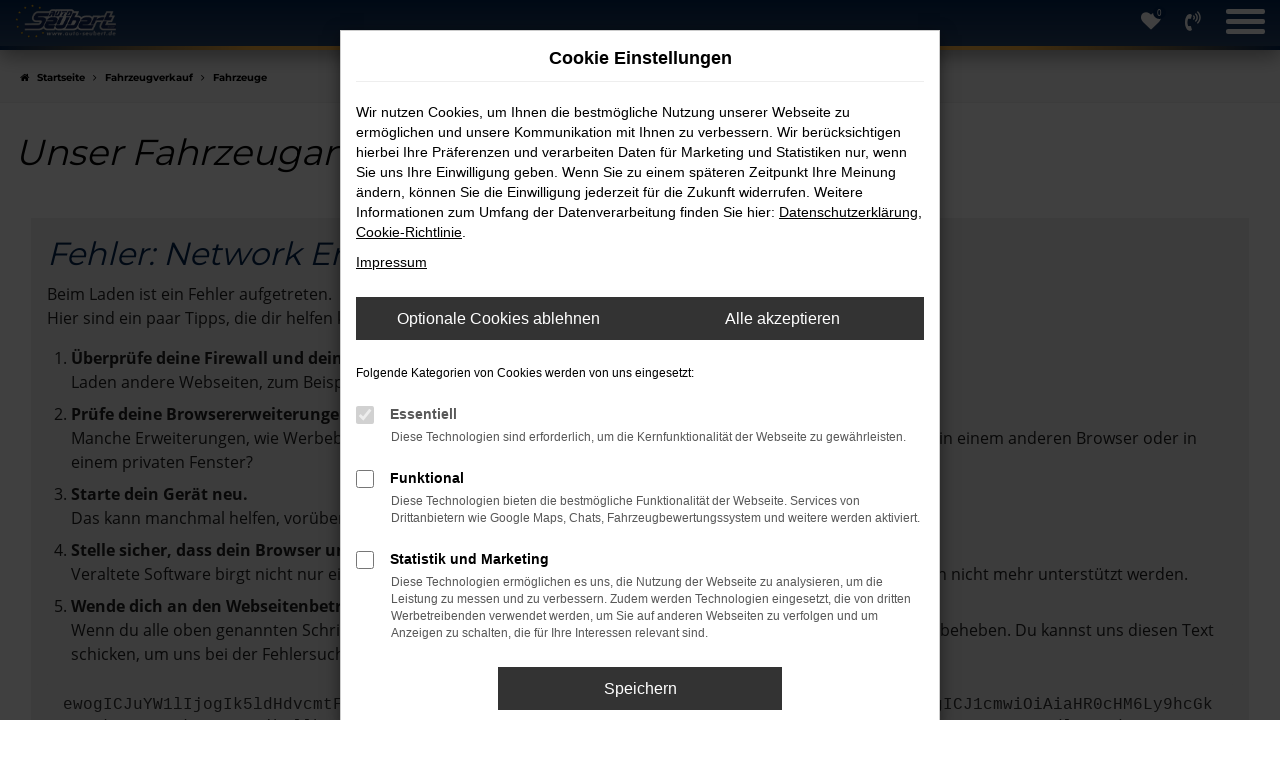

--- FILE ---
content_type: text/html; charset=UTF-8
request_url: https://www.auto-seubert.de/angebote/ford/ford-transit-custom-320-l/1mj80966/
body_size: 12529
content:
<!DOCTYPE html>
<html lang="de">
<head>
    <meta charset="utf-8">
<meta name="viewport" content="width=device-width, initial-scale=1.0">
    <title>PKW, NFZ, Tageszulassungen & Junge Gebrauchtwagen</title>
    <meta name="description" content="Entdecken Sie eine große Auswahl an PKW und NFZ bei Auto Seubert– mit Tageszulassungen und jungen Gebrauchtwagen zu attraktiven Preisen. ">
<meta name="copyright" content="Copyright 2026 www.audaris.de">
<meta name="expires" content="60">

                        <meta name="robots" content="index, follow">
            
                                                                                            <meta name="google-site-verification"
                  content="6fqpYT3itmCkvM1VS3gsYI9_6Oe_gFp5rlSSrDyIoqk">
                                    <meta name="keywords"
                  content="Fahrzeuge">
                                    <meta name="pagetopic"
                  content="Autohaus Webseite">
                    
            <meta property="og:title" content="PKW, NFZ, Tageszulassungen & Junge Gebrauchtwagen">
                <meta property="og:type" content="website">
                <meta property="og:description" content="Entdecken Sie eine große Auswahl an PKW und NFZ bei Auto Seubert– mit Tageszulassungen und jungen Gebrauchtwagen zu attraktiven Preisen. ">
                <meta property="og:url" content="https://www.auto-seubert.de/angebote/ford/ford-transit-custom-320-l/1mj80966/">
                <meta property="og:image" content="https://www.auto-seubert.de/website/themes/auto-seubert.de_relaunch4/img/logo.og.png">
    
            <meta name="twitter:card" content="summary">
                <meta name="twitter:title" content="PKW, NFZ, Tageszulassungen & Junge Gebrauchtwagen">
                <meta name="twitter:description" content="Entdecken Sie eine große Auswahl an PKW und NFZ bei Auto Seubert– mit Tageszulassungen und jungen Gebrauchtwagen zu attraktiven Preisen. ">
                <meta name="twitter:image" content="https://www.auto-seubert.de/website/themes/auto-seubert.de_relaunch4/img/logo.og.png">
    
            <link rel="canonical" href="https://www.auto-seubert.de/angebote/ford/ford-transit-custom-320-l/1mj80966/">
    
    <link rel="shortcut icon" href="/website/themes/auto-seubert.de_relaunch4/img/favicon.ico" type="image/x-icon">
    <link rel="apple-touch-icon" sizes="57x57" href="/website/themes/auto-seubert.de_relaunch4/img/apple-icon-57x57.png">
    <link rel="apple-touch-icon" sizes="60x60" href="/website/themes/auto-seubert.de_relaunch4/img/apple-icon-60x60.png">
    <link rel="apple-touch-icon" sizes="72x72" href="/website/themes/auto-seubert.de_relaunch4/img/apple-icon-72x72.png">
    <link rel="apple-touch-icon" sizes="76x76" href="/website/themes/auto-seubert.de_relaunch4/img/apple-icon-76x76.png">
    <link rel="apple-touch-icon" sizes="114x114" href="/website/themes/auto-seubert.de_relaunch4/img/apple-icon-114x114.png">
    <link rel="apple-touch-icon" sizes="120x120" href="/website/themes/auto-seubert.de_relaunch4/img/apple-icon-120x120.png">
    <link rel="apple-touch-icon" sizes="144x144" href="/website/themes/auto-seubert.de_relaunch4/img/apple-icon-144x144.png">
    <link rel="apple-touch-icon" sizes="152x152" href="/website/themes/auto-seubert.de_relaunch4/img/apple-icon-152x152.png">
    <link rel="apple-touch-icon" sizes="180x180" href="/website/themes/auto-seubert.de_relaunch4/img/apple-icon-180x180.png">
    <link rel="icon" type="image/png" sizes="192x192" href="/website/themes/auto-seubert.de_relaunch4/img/android-icon-192x192.png">
    <link rel="icon" type="image/png" sizes="32x32" href="/website/themes/auto-seubert.de_relaunch4/img/favicon-32x32.png">
    <link rel="icon" type="image/png" sizes="96x96" href="/website/themes/auto-seubert.de_relaunch4/img/favicon-96x96.png">
    <link rel="icon" type="image/png" sizes="16x16" href="/website/themes/auto-seubert.de_relaunch4/img/favicon-16x16.png">
        <meta name="msapplication-TileColor" content="#ffffff">
    <meta name="msapplication-TileImage" content="/website/themes/auto-seubert.de_relaunch4/img/ms-icon-144x144.png">
    <meta name="theme-color" content="#ffffff">
    <script src="/web/libs/jquery/jquery.min.js?v=370"></script>

    
        <script>
        
        window.dataLayer = window.dataLayer || [];


        function gtag() {
            dataLayer.push(arguments);
        }


        gtag('consent', 'default', {
            'ad_storage': 'denied',
            'ad_user_data': 'denied',
            'ad_personalization': 'denied',
            'analytics_storage': 'denied'
        });
        
    </script>

                
            <script>
            
            gtag('js', new Date());
            gtag('config', 'G-ZR7MFZPFRP', {'cookieFlags': 'SameSite=None; Secure'});
            
        </script>
    
                
    


<link rel="stylesheet" href="/web/assets/main-277a6721ba.min.css">



<link rel="stylesheet" href="/website/themes/auto-seubert.de_relaunch4/templates/../css/foundation-f6bb302df1.css">


    <link rel="stylesheet" href="/website/themes/auto-seubert.de_relaunch4/css/custom.css?v=1754397048">


</head>



    



<body id="page_body"
      class="theme004 pageid-532 no_header"
      data-lid="1"      data-wid="527"
      data-cid="151">

<a class="a11y-btn sr-only sr-only-focusable" href="#site-content">Zum Hauptinhalt springen</a>

<div id="overlay"></div>


        



<div id="wrapper">
    <header aria-label="Header" id="header-container">
    <div id="header">
        <div class="flex-header-container">
            
            <div id="logo">
    <a href="/">
                    <img src="/website/themes/auto-seubert.de_relaunch4/img/template_logo.png"
                 alt="Logo Auto Seubert GmbH "
                 title="Logo Auto Seubert GmbH ">
            </a>
</div>

                            <div class="more-brand-icons"><div class="row"><div class="col-md-12 col-sm-12 col-xs-12 column"><div class="ge-content ge-content-type-tinymce" data-ge-content-type="tinymce"></div></div></div></div>
                    </div>

        
        <div class="flex-header-container">
            
            <nav aria-label="Untermenü mit Symbolen">
                <ul aria-label="Untermenü mit Symbolen" id="icons-menu" role="menubar">
                                                                        <li role="none">
            <a href="/favoriten/"
               id="menu-favorites"
               title="Meine Favoriten Fahrzeuge"
               role="menuitem">
                <i class="fa fa-heart"
                   aria-hidden="true">
                    <span class="js-fav-counter">0</span>
                </i>
            </a>
        </li>
        <li role="none">
                    <a href="javascript:void(0)"
               data-toggle="modal"
               data-target="#modalMultiLocationsSelect"
               title="Modales Fenster mit Standort-Kontaktdaten öffnen"
               role="menuitem">
                <i class="fa fa-volume-control-phone" aria-hidden="true"></i>
            </a>
            </li>
                                        </ul>
            </nav>

            <nav aria-label="Hauptmenü">
                <button type="button"
                        id="menu-toggle"
                        title="Hamburger-Menü"
                        aria-expanded="false"
                        aria-controls="page_sidebar">
                    <span class="icon-bar"></span>
                    <span class="icon-bar"></span>
                                            <span class="menu-toggle-text">Menü</span>
                                    </button>
                <div aria-label="Seitenleiste mit Hauptmenü" id="page_sidebar" aria-modal="true" tabindex="-1" role="dialog">
                    <button type="button"
        id="menu-close-toggle"
        class="navbar-toggle"
        title="Menü schließen">
    <span aria-hidden="true">&times;</span>
    <span class="ms-text">Menü</span>
</button>

<nav aria-label="Hauptmenü">
    <ul aria-label="Hauptmenü" class="nav navbar-nav" role="menubar">
                                                        <li class="dropdown active"
                        role="none">
                        <a href="#"
                           class="dropdown-toggle"
                           aria-expanded="false"
                           aria-haspopup="true"
                           data-toggle="dropdown"
                           title="Fahrzeugverkauf"
                           role="menuitem">
                            Fahrzeugverkauf
                        </a>
                        <ul aria-label="Fahrzeugverkauf" class="dropdown-menu" role="menu">
                                                                                                                                                                                                                <li class="active"                                        role="none">
                                        <a href="/angebote/"
                                                                                      title="Fahrzeuge"
                                            aria-current="page"                                           role="menuitem">
                                            Fahrzeuge
                                        </a>
                                    </li>
                                                                                                                                                                                                                                                <li                                        role="none">
                                        <a href="/wunsch-fahrzeuganfrage/"
                                                                                      title="Wunsch-Fahrzeuganfrage"
                                                                                       role="menuitem">
                                            Wunsch-Fahrzeuganfrage
                                        </a>
                                    </li>
                                                                                    </ul>
                    </li>
                                                                                                                                                    <li                        role="none">
                        <a href="/fahrzeugankauf/"
                                                      title="Fahrzeugankauf"
                                                       role="menuitem">
                            Fahrzeugankauf
                        </a>
                    </li>
                                                                                    <li class="dropdown"
                        role="none">
                        <a href="#"
                           class="dropdown-toggle"
                           aria-expanded="false"
                           aria-haspopup="true"
                           data-toggle="dropdown"
                           title="Service"
                           role="menuitem">
                            Service
                        </a>
                        <ul aria-label="Service" class="dropdown-menu" role="menu">
                                                                                                                                                                                                                <li                                        role="none">
                                        <a href="/finanzierung/"
                                                                                      title="Finanzierung"
                                                                                       role="menuitem">
                                            Finanzierung
                                        </a>
                                    </li>
                                                                                                                                                                                                                                                <li                                        role="none">
                                        <a href="/werkstatt-service/"
                                                                                      title="Werkstattleistungen"
                                                                                       role="menuitem">
                                            Werkstattleistungen
                                        </a>
                                    </li>
                                                                                    </ul>
                    </li>
                                                                                    <li class="dropdown"
                        role="none">
                        <a href="#"
                           class="dropdown-toggle"
                           aria-expanded="false"
                           aria-haspopup="true"
                           data-toggle="dropdown"
                           title="Unternehmen"
                           role="menuitem">
                            Unternehmen
                        </a>
                        <ul aria-label="Unternehmen" class="dropdown-menu" role="menu">
                                                                                                                                                                                                                <li                                        role="none">
                                        <a href="/ueber-uns/"
                                                                                      title="Über Auto Seubert"
                                                                                       role="menuitem">
                                            Über Auto Seubert
                                        </a>
                                    </li>
                                                                                                                                                                                                                                                <li                                        role="none">
                                        <a href="/kundenstimmen/"
                                                                                      title="Kundenstimmen"
                                                                                       role="menuitem">
                                            Kundenstimmen
                                        </a>
                                    </li>
                                                                                                                                                                                                                                                <li                                        role="none">
                                        <a href="/karriere/"
                                                                                      title="Karriere"
                                                                                       role="menuitem">
                                            Karriere
                                        </a>
                                    </li>
                                                                                    </ul>
                    </li>
                                                                                    <li class="dropdown"
                        role="none">
                        <a href="#"
                           class="dropdown-toggle"
                           aria-expanded="false"
                           aria-haspopup="true"
                           data-toggle="dropdown"
                           title="Kontakt &amp; Anfahrt"
                           role="menuitem">
                            Kontakt & Anfahrt
                        </a>
                        <ul aria-label="Kontakt & Anfahrt" class="dropdown-menu" role="menu">
                                                                                                                                                                                                                <li                                        role="none">
                                        <a href="/kontakt-oeffnungszeiten/"
                                                                                      title="Kontakt &amp; Öffnungszeiten"
                                                                                       role="menuitem">
                                            Kontakt & Öffnungszeiten
                                        </a>
                                    </li>
                                                                                                                                                                                                                                                <li                                        role="none">
                                        <a href="/ansprechpartner/"
                                                                                      title="Ansprechpartner"
                                                                                       role="menuitem">
                                            Ansprechpartner
                                        </a>
                                    </li>
                                                                                                                                                                                                                                                <li                                        role="none">
                                        <a href="/anfahrt-mit-routenplaner/"
                                                                                      title="Anfahrt mit Routenplaner"
                                                                                       role="menuitem">
                                            Anfahrt mit Routenplaner
                                        </a>
                                    </li>
                                                                                    </ul>
                    </li>
                                                                                    <li class="dropdown"
                        role="none">
                        <a href="#"
                           class="dropdown-toggle"
                           aria-expanded="false"
                           aria-haspopup="true"
                           data-toggle="dropdown"
                           title="Für Händler"
                           role="menuitem">
                            Für Händler
                        </a>
                        <ul aria-label="Für Händler" class="dropdown-menu" role="menu">
                                                                                                                                                                                                                <li                                        role="none">
                                        <a href="https://auto-seubert.b2b-24.com/"
                                           target="_blank"
                                           rel="noopener noreferer"                                           title="Händler-Login"
                                                                                       role="menuitem">
                                            Händler-Login
                                        </a>
                                    </li>
                                                                                                                                                                                                                                                <li                                        role="none">
                                        <a href="https://auto-seubert.b2b-24.com/B2B/#dealer-account"
                                           target="_blank"
                                           rel="noopener noreferer"                                           title="Händlerzugang anfordern"
                                                                                       role="menuitem">
                                            Händlerzugang anfordern
                                        </a>
                                    </li>
                                                                                    </ul>
                    </li>
                                                    <li class="cf"
            role="none">
                            <div class="col-xs-6">
                    <a href="tel:+4994215333600"
                       class="btn btn-primary"
                       title="Anrufen"
                       role="menuitem">
                        <i class="fa fa-phone-square" aria-hidden="true"></i>
                        Anrufen
                    </a>
                </div>
                <div class="col-xs-6">
                    <a href="mailto:info@auto-seubert.de"
                       class="btn btn-primary"
                       title="E-Mail schreiben"
                       role="menuitem">
                        <i class="fa fa-envelope-square" aria-hidden="true"></i>
                        E-Mail
                    </a>
                </div>
                    </li>
    </ul>
</nav>

<nav aria-label="Fußzeilenmenü in der Seitenleiste">
    <ul aria-label="Fußzeilenmenü in der Seitenleiste" class="footer_copy_menu" role="menubar">
                                    <li role="none">
                    <a href="/ezb/"
                                              title="Barrierefreiheit"
                       role="menuitem">
                                                Barrierefreiheit
                    </a>
                </li>
                                                <li role="none">
                    <a href="/impressum/"
                                              title="Impressum"
                       role="menuitem">
                                                    <i class="fa fa-file-text" aria-hidden="true"></i>
                                                Impressum
                    </a>
                </li>
                                                <li role="none">
                    <a href="/datenschutz/"
                                              title="Datenschutz"
                       role="menuitem">
                                                    <i class="fa fa-quote-left" aria-hidden="true"></i>
                                                Datenschutz
                    </a>
                </li>
                                                <li role="none">
                    <a href="/eu-data-act/"
                                              title="EU Data Act"
                       role="menuitem">
                                                EU Data Act
                    </a>
                </li>
                        </ul>
</nav>
                </div>
                <div id="page_overlay"></div>
            </nav>
        </div>
    </div>
</header>


                <nav aria-label="Breadcrumb" class="breadcrumb_area">
    <div class="container">
                    <ol class="breadcrumb" itemscope itemtype="https://schema.org/BreadcrumbList">
                <li itemprop="itemListElement" itemscope itemtype="https://schema.org/ListItem">
                    <i class="fa fa-home" aria-hidden="true"></i>
                    <a href="/" itemprop="item">
                        <span itemprop="name">Startseite</span>
                        <meta itemprop="position" content="1">
                    </a>
                </li>
                                                                                                                        <li itemprop="itemListElement"
                                itemscope
                                itemtype="https://schema.org/ListItem">
                                <i class="fa fa-angle-right" aria-hidden="true"></i>
                                <a href="/angebote/"
                                   itemprop="item">
                                    <span itemprop="name">Fahrzeugverkauf</span>
                                    <meta itemprop="position" content="2">
                                </a>
                            </li>
                                                                                                                                                                                                    <li itemprop="itemListElement"
                                itemscope
                                itemtype="https://schema.org/ListItem"                                aria-current="page"
                                >
                                <i class="fa fa-angle-right" aria-hidden="true"></i>
                                <a href="/angebote/"
                                   itemprop="item">
                                    <span itemprop="name">Fahrzeuge</span>
                                    <meta itemprop="position" content="3">
                                </a>
                            </li>
                                                                                                                                        </ol>
            </div>
</nav>

                                        <div class="page-headline">
                    <div class="container">
                        <h1 class="headline-h1">Unser Fahrzeugangebot</h1>

                                            </div>
                </div>
                            <main aria-label="Hauptinhalt" id="site-content">
                                                        
                    <div class="module-block showroom  my-0">
        <div class="container-full container-fluid">
                                                                                                                        <div id="audaris-showroom-container"></div>
        </div>
    </div>
    <script>
        
        (function (callback) {
            if (document.readyState !== 'loading') {
                callback()
            } else {
                document.addEventListener('DOMContentLoaded', callback, {once: true})
            }
        })(function () {
            
            var commonFlags = {
    routerMode: 'history',
            exchange: 'WEBSITE',
                language: 'de_DE',
    
                        clientId: parseInt('151', 10),
        
        vehicleDetailBlocks: [{"type":"EQUIPMENT","show":"COLLAPSIBLE_CLOSED","title":"Ausstattung","position":"LEFT","description":"","btnUrl":"","partsShopDealerIds":[]},{"type":"DESCRIPTION","show":"BLOCK","title":"Emissionsdaten","position":"LEFT","description":"","btnUrl":"","partsShopDealerIds":[]},{"type":"FINANCING","show":"BLOCK","title":"Finanzierung berechnen","position":"STANDALONE","description":"","btnUrl":"","partsShopDealerIds":[]},{"type":"SIMILAR_VEHICLES","show":"BLOCK","title":"\u00c4hnliche Fahrzeuge","position":"STANDALONE","description":"","btnUrl":"","partsShopDealerIds":[]},{"type":"LAST_VIEWED_VEHICLES","show":"BLOCK","title":"Gerade angehsen","position":"STANDALONE","description":"","btnUrl":"","partsShopDealerIds":[]}
            
        ]
};
            window.AudarisWidget.ready.then(function() {    window.AudarisWidget.initShowroom(Object.assign({
    }, defaultSettings, commonFlags, {
        onVehicleLoad(vehicle) {
            if (commonFlags.onVehicleLoad) {
                commonFlags.onVehicleLoad (vehicle)
            }
        },
        node: '#audaris-showroom-container',
    showBannerAds: true,
    routes: {tradein: '/fahrzeugankauf'
        },
                                                tradein: {
                type: 'FORM'
        },
                autoUnclePriceRating: null,
        metaListTitle: 'PKW, NFZ, Tageszulassungen & Junge Gebrauchtwagen',
        metaListDescription: 'Entdecken Sie eine große Auswahl an PKW und NFZ bei Auto Seubert– mit Tageszulassungen und jungen Gebrauchtwagen zu attraktiven Preisen. ',
        }))
    
});            
        })
        
    </script>
                        </main>
    
            <footer aria-label="Footer" id="footer">
        <div id="pre_area"><div class="container"><div class="row"><div class="col-sm-12 col-xs-12 col-md-6"><div class="kiosk kiosk__light kiosk__row"><div class="kiosk__headline-container auda-shadow text-center"><h2 class="d-flex align-items-end justify-content-center gap-2">B2B <span> Shop</span></h2><em><span class="subheadline-h3">Angebote für Händler</span></em><div class="auda-padding-y-medium"><div class="auda-gradient-border-gray">&nbsp;</div></div><p class="text-center" style="color: #002453;"><em><strong>Neuer Händler? </strong><br>Fordern Sie Ihren Zugang an.</em></p><div class="auda-padding-top-large"><a class="btn btn-primary" title="Zugang anfordern" href="https://auto-seubert.b2b-24.com/B2B/#dealer-account" target="_blank" rel="noopener">Zugang anfordern</a></div></div><div class="kiosk__content-container auda-shadow bg-white"><form action="https://auto-seubert.b2b-24.com/B2B/" method="post"><div id="b2b-shop">&nbsp;</div><div><span class="headline-h2" style="color: #002453;"><strong><span style="color: #fbb03b;">B2B</span> Shop</strong></span><span class="subheadline-h3"><em>Login</em></span></div><div class="form-group auda-padding-top-medium"><input id="username" class="form-control" name="dealerLogin[user]" type="email" placeholder="E-Mail Adresse"></div><div class="form-group"><input id="password" class="form-control" name="dealerLogin[pass]" type="password" placeholder="Passwort"></div><div class="form-group"><em><a href="https://auto-seubert.b2b-24.com/B2B/#passwort-forgot-2" target="_blank" rel="noopener" style="font-size: 14px; color: #002453;">Passwort vergessen?</a></em></div><div class="form-group"><button class="auda-relative auda-border btn btn-arrow-circle btn-b2b" formtarget="_blank" type="submit">Anmelden</button></div></form></div></div></div><div class="col-xs-12 col-sm-12 col-md-6"><div class="footer-manufacturers"><a href="/auto/bmw/" title="BMW Showroom"><img src="https://www.brands.audaris.eu/web/img/brands/190x190/bmw.png" alt="" width="45" height="45"></a><a href="/auto/audi/" title="Audi Showroom"><img src="https://www.brands.audaris.eu/web/img/brands/190x190/audi.png" alt="" width="45" height="45"></a><a href="/auto/fiat/" title="Fiat Showroom"><img src="https://www.brands.audaris.eu/web/img/brands/190x190/fiat.png" alt="" width="45" height="45"></a><a href="/auto/renault/" title="Renault Showroom"><img src="https://www.brands.audaris.eu/web/img/brands/190x190/renault.png" alt="" width="45" height="45"></a><a href="/auto/kia/" title="Kia Showroom"><img src="https://www.brands.audaris.eu/web/img/brands/190x190/kia.png" alt="" width="45" height="45"></a><a href="/auto/opel/" title="Opel Showroom"><img src="https://www.brands.audaris.eu/web/img/brands/190x190/opel.png" alt="" width="45" height="45"></a><a href="/auto/vw/" title="VW Showroom"><img src="https://www.brands.audaris.eu/web/img/brands/190x190/vw.png" alt="" width="45" height="45"></a><a href="/auto/porsche/" title="Porsche Showroom"><img src="https://www.brands.audaris.eu/web/img/brands/190x190/porsche.png" alt="" width="45" height="45"></a><a href="/auto/ford/" title="Ford Showroom"><img src="https://www.brands.audaris.eu/web/img/brands/190x190/ford.png" alt="" width="45" height="45"></a><a href="/auto/skoda/" title="Škoda Showroom"><img src="https://www.brands.audaris.eu/web/img/brands/190x190/skoda.png" alt="" width="45" height="45"></a><a href="/auto/land-rover/" title="Land-Rover Showroom"><img src="https://www.brands.audaris.eu/web/img/brands/190x190/land-rover.png" alt="" width="45" height="45"></a><a href="/auto/dacia/" title="Dacia Showroom"><img src="https://www.brands.audaris.eu/web/img/brands/190x190/dacia.png" alt="" width="45" height="45"></a><a href="/auto/hyundai/" title="Hyundai Showroom"><img src="https://www.brands.audaris.eu/web/img/brands/190x190/hyundai.png" alt="" width="45" height="45"></a><a href="/auto/seat/" title="Seat Showroom"><img src="https://www.brands.audaris.eu/web/img/brands/190x190/seat.png" alt="" width="45" height="45"></a><a href="/auto/mini/" title="Mini Showroom"><img src="https://www.brands.audaris.eu/web/img/brands/190x190/mini.png" alt="" width="45" height="45"></a><a href="/auto/nissan/" title="Nissan Showroom"><img src="https://www.brands.audaris.eu/web/img/brands/190x190/nissan.png" alt="" width="45" height="45"></a><a href="/auto/mercedes/" title="Mercedes-Benz Showroom"><img src="https://www.brands.audaris.eu/web/img/brands/190x190/mercedes-benz.png" alt="" width="45" height="45"></a><a href="/auto/peugeot/" title="Peugeot Showroom"><img src="/website/themes/auto-seubert.de_relaunch4/dynamic/fe/logos_icons/peugeot.png" alt="" width="45" height="45"></a></div></div></div><div class="row footer-company-info">
    <div class="col-sm-12 col-xs-12 column col-md-3">
        <div class="ge-content ge-content-type-tinymce" data-ge-content-type="tinymce">
            <div class="footer-logo">
                <a href="/">
                    <img src="/website/themes/auto-seubert.de_relaunch4/img/template_logo.png" title="Logo Auto Seubert GmbH " alt="Logo Auto Seubert GmbH ">
                </a>
            </div>
            <div class="pt-top-small">
                <address class="m-0">
                    Alte Wörther Straße 16<br>
                    DE 94315 Straubing
                </address>
            </div>
        </div>
    </div>
    <div class="col-md-3 col-sm-6 col-xs-12 column pt-top-tablet">
        <div class="ge-content ge-content-type-tinymce" data-ge-content-type="tinymce">
            <div class="text-bold pt-top-mobile">
                Öffnungszeiten:
            </div>
            <div class="pt-top-small">
                Montag bis Freitag<br>
                8:00 - 18:00 Uhr
            </div>
            <div class="pt-top-small">
                Samstag<br>
                9:00 - 15:00 Uhr
            </div>
        </div>
    </div>
    <div class="col-md-3 col-sm-6 col-xs-12 column pt-top-tablet">
        <div class="ge-content ge-content-type-tinymce" data-ge-content-type="tinymce">
            <div class="text-bold pt-top-mobile">
                Telefon:
            </div>
            <div class="pt-top-small">
                <span class="fa fa-phone" aria-hidden="true"></span>
                <a href="tel:+49942153336000" title="Jetzt anrufen" target="_blank" rel="noopener">+49 9421 53336-000</a>
            </div>
            <div class="text-bold pt-top-small">
                E-Mail:
            </div>
            <div class="pt-top-small">
                <span class="fa fa-envelope" aria-hidden="true"></span>
                <a href="mailto:info@auto-seubert.de" title="E-Mail schreiben" target="_blank" rel="noopener">info@auto-seubert.de</a>
            </div>
        </div>
    </div>
    <div class="col-md-3 col-xs-12 column col-sm-12">
        <div data-ge-content-type="tinymce" class="ge-content ge-content-type-tinymce"><div class="footer-custom-social pt-top-mobile pt-top-tablet"><a title="Auto Seubert Facebook" href="https://www.facebook.com/AutoSeubertGmbH/" target="_blank" rel="noopener"> <img src="/website/themes/auto-seubert.de_relaunch4/dynamic/fe/footer/auto-seubert-socialmedia-facebook.png?1743070636984" alt="" width="17" height="30"> </a> <a title="Auto Seubert Instagram" href="https://www.instagram.com/auto_seubert/" target="_blank" rel="noopener"> <img src="/website/themes/auto-seubert.de_relaunch4/dynamic/fe/footer/auto-seubert-socialmedia-instagram.png?1743071276992" alt="" width="30" height="30"> </a> <a title="Auto Seubert Google Maps" href="https://www.google.de/maps/place/Auto+Seubert+GmbH/@48.8996584,12.5778817,714m/data=!3m2!1e3!4b1!4m6!3m5!1s0x4775659935e8c27d:0xf75ed86550cd6a58!8m2!3d48.8996549!4d12.5804566!16s%2Fg%2F11s3xq9w1d?entry=ttu&amp;g_ep=EgoyMDI1MDMzMS4wIKXMDSoASAFQAw%3D%3D" target="_blank" rel="noopener"> <img src="/website/themes/auto-seubert.de_relaunch4/dynamic/fe/footer/auto-seubert-socialmedia-google.png?1743071284300" alt="" width="29" height="30"> </a></div></div>
    </div>
</div></div></div>
    <div id="after_area">
            <div class="container">
        
        <div class="row">
    <div class="col-md-12 col-sm-12 col-xs-12 column">
        <div class="ge-content ge-content-type-tinymce" data-ge-content-type="tinymce"><div class="text-center">
<p><sup><small>1</small></sup> Ehemaliger Neupreis (Unverbindliche Preisempfehlung des Herstellers am Tag der Erstzulassung).<br>Der errechnete Preisvorteil sowie die angegebene Ersparnis errechnet sich gegenüber der ehemaligen unverbindlichen Preisempfehlung des Herstellers am Tag der Erstzulassung (Neupreis).</p>
<p><sup>2 </sup>Hierbei handelt es sich um ein Finanzierungs-Angebot. Preise sind Bruttopreise. Irrtümer vorbehalten.</p>
<p><sup>3 </sup>Hierbei handelt es sich um ein Leasing-Angebot. Preise sind Bruttopreise. Irrtümer vorbehalten.</p>
</div></div>
    </div>
</div>
    </div>
        <div class="container footer_copy_menu">
            <div id="footer_info_box">
                    <nav aria-label="Fußzeilenmenü">
        <ul aria-label="Fußzeilenmenü" class="footer-nav" role="menubar">
                                                <li role="none">
                        <a href="/ezb/"
                                                      title="Barrierefreiheit"
                           role="menuitem">
                                                        Barrierefreiheit
                        </a>
                    </li>
                                                                <li role="none">
                        <a href="/impressum/"
                                                      title="Impressum"
                           role="menuitem">
                                                            <i class="fa fa-file-text" aria-hidden="true"></i>
                                                        Impressum
                        </a>
                    </li>
                                                                <li role="none">
                        <a href="/datenschutz/"
                                                      title="Datenschutz"
                           role="menuitem">
                                                            <i class="fa fa-quote-left" aria-hidden="true"></i>
                                                        Datenschutz
                        </a>
                    </li>
                                                                <li role="none">
                        <a href="/eu-data-act/"
                                                      title="EU Data Act"
                           role="menuitem">
                                                        EU Data Act
                        </a>
                    </li>
                                        <li role="none">
    <a href="javascript:void(0)"
       data-toggle="modal"
       data-target="#cookie-consent-modal"
       role="menuitem">
        <i class="fa fa-quote-left" aria-hidden="true"></i>
        Cookie Einstellungen
    </a>
</li>
        </ul>
    </nav>
                <div>
                    &copy; 2026
                    Auto Seubert GmbH 
                    | Alte Wörther Straße 16 | DE-94315 Straubing | info@auto-seubert.de | <a href="https://www.audaris.de" target="_blank" style="color: inherit; text-decoration: none;">Webdesign by audaris.de</a>
                </div>
            </div>
        </div>
                    <nav aria-label="Kontaktmenü">
            <ul aria-label="Kontaktmenü"
                id="menu-social-floating"
                data-position="right"
                role="menubar">
                                    <li role="none">
                        <a href="/karriere/"
                           class="unsere-stellenangeboteflat"
                                                                                  title="Stellenangebote"
                           role="menuitem">
                            <span>Stellenangebote</span>
                                                            <i class="fa fa-briefcase" aria-hidden="true"></i>
                                                    </a>
                    </li>
                            </ul>
        </nav>
        </div>
    <div id="toolbar-container">
    <button type="button" id="toggle-scrollup" class="btn">
        <span class="sr-only">Nach oben</span>
        <i class="fa fa-fw fa-chevron-up" aria-hidden="true"></i>
    </button>
    <script>
        $('#toggle-scrollup').click(function () {
            $('body, html').animate({
                scrollTop: '0px'
            }, 300);
        });
    </script>
</div>
</footer>
    </div>

            <div id="modalMultiLocationsSelect"
     class="modal fade"
     aria-labelledby="modalMultiLocationsTitle"
     tabindex="-1"
     role="dialog">
    <div class="modal-dialog" role="document">
        <div class="modal-content">
            <div class="modal-body">
                                    <div id="modalMultiLocationsTitle" class="sr-only">
                        Standort:
                    </div>
                                <div data-id="location-selector-block"
     data-address="1"
     data-opentimes="1"
     data-phones="1"
     data-brands="0">
    <select name="location"
            class="all-selected-entries form-control form-group notranslate hidden"
            data-id="change-location"
            data-tag-name="Standort:"
            aria-label="Standort">
                                            <option value="1"
                        data-tag-name="Auto Seubert GmbH"
                        selected>
                    Auto Seubert GmbH | Straubing - Alte Wörther Straße 16
                </option>
                        </select>

    <div data-id="location-info-request">
        <div class="loading-inline">Laden...</div>
    </div>
</div>
            </div>
            <div class="modal-footer">
                <button type="button" class="btn btn-default" data-dismiss="modal">
                    Schließen
                </button>
            </div>
        </div>
    </div>
</div>
    

            <div
    id="cookie-consent-modal"
    class="modal fade"
    aria-labelledby="cookie-consent-title"
    data-backdrop="static"
    data-keyboard="false"
    role="dialog"
    tabindex="-1"
>
    <div class="modal-dialog" role="document">
        <div class="modal-content">
            <div class="modal-body pb-0">
                <div id="cookie-consent-title" class="head">
                    Cookie Einstellungen
                </div>

                
                    <p>
                        Wir nutzen Cookies, um Ihnen die bestmögliche Nutzung unserer Webseite zu ermöglichen und unsere Kommunikation mit Ihnen zu verbessern.
                        Wir berücksichtigen hierbei Ihre Präferenzen und verarbeiten Daten für Marketing und Statistiken nur, wenn Sie uns Ihre Einwilligung geben.
                        Wenn Sie zu einem späteren Zeitpunkt Ihre Meinung ändern, können Sie die Einwilligung jederzeit für die Zukunft widerrufen.
                        Weitere Informationen zum Umfang der Datenverarbeitung finden Sie hier:
                        <a href="javascript:void(0)"
                           data-src="/datenschutz/?show_blank=1"
                           data-fancybox
                           data-type="iframe"
                           data-iframe='{"preload":false}'>Datenschutzerklärung</a>,
                        <a href="javascript:void(0)" data-fancybox data-src="#ac-list">Cookie-Richtlinie</a>.
                    </p>
                    <p>
                        <a href="javascript:void(0)"
                           data-src="/impressum/?show_blank=1"
                           data-fancybox
                           data-type="iframe"
                           data-iframe='{"preload":false}'>Impressum</a>
                    </p>
                

                <div id="ac-list" style="display:none">
    <p>
        Hier finden Sie eine Übersicht über alle verwendeten Cookies.
    </p>
    <div class="ac-group">
        <div class="ac-group-title">
            Essentiell
        </div>
        <table class="table table-bordered table-condensed">
    <tbody>
        <tr>
            <th scope="row">Name</th>
            <td>audaris Session</td>
        </tr>
        <tr>
            <th scope="row">Anbieter</th>
            <td>Eigentümer dieser Website</td>
        </tr>
        <tr>
            <th scope="row">Zweck</th>
            <td>Dieses Cookie dient der Funktionalität der Applikation, in dem es die Sitzungs-ID speichert.</td>
        </tr>
        <tr>
            <th scope="row">Cookie Name</th>
            <td>audaris</td>
        </tr>
        <tr>
            <th scope="row" class="text-nowrap">Cookie Laufzeit</th>
            <td style="width:100%">Bis zum Ende der Session</td>
        </tr>
    </tbody>
</table>
        <table class="table table-bordered table-condensed">
    <tbody>
        <tr>
            <th scope="row">Name</th>
            <td>audaris Cookie</td>
        </tr>
        <tr>
            <th scope="row">Anbieter</th>
            <td>Eigentümer dieser Website</td>
        </tr>
        <tr>
            <th scope="row">Zweck</th>
            <td>Speichert den Zustimmungsstatus des Benutzers für Cookies.</td>
        </tr>
        <tr>
            <th scope="row">Cookie Name</th>
            <td>audaris-cookie-consent</td>
        </tr>
        <tr>
            <th scope="row" class="text-nowrap">Cookie Laufzeit</th>
            <td style="width:100%">90 Tage</td>
        </tr>
    </tbody>
</table>
                                    <table class="table table-bordered table-condensed">
    <tbody>
        <tr>
            <th scope="row">Name</th>
            <td>hrtool24</td>
        </tr>
        <tr>
            <th scope="row">Anbieter</th>
            <td>tool24 GmbH</td>
        </tr>
        <tr>
            <th scope="row">Zweck</th>
            <td>Dieses Cookie dient der Funktionalität der Applikation, in dem es die Sitzungs-ID speichert.</td>
        </tr>
        <tr>
            <th scope="row">Cookie Name</th>
            <td>ASP.NET_SessionId</td>
        </tr>
        <tr>
            <th scope="row" class="text-nowrap">Cookie Laufzeit</th>
            <td style="width:100%">Bis zum Ende der Session</td>
        </tr>
    </tbody>
</table>
<table class="table table-bordered table-condensed">
    <tbody>
        <tr>
            <th scope="row">Name</th>
            <td>hrtool24</td>
        </tr>
        <tr>
            <th scope="row">Anbieter</th>
            <td>tool24 GmbH</td>
        </tr>
        <tr>
            <th scope="row">Zweck</th>
            <td>Dieses Cookie dient der Funktionalität der Applikation, in dem es die Sitzungs-ID speichert.</td>
        </tr>
        <tr>
            <th scope="row">Cookie Name</th>
            <td>cookiesession1</td>
        </tr>
        <tr>
            <th scope="row" class="text-nowrap">Cookie Laufzeit</th>
            <td style="width:100%">1 Jahr</td>
        </tr>
    </tbody>
</table>
                    </div>
    <div class="ac-group">
        <div class="ac-group-title">
            Funktional
        </div>
            <table class="table table-bordered table-condensed">
        <tbody>
            <tr>
                <th scope="row">Name</th>
                <td>Google Translator</td>
            </tr>
            <tr>
                <th scope="row">Anbieter</th>
                <td>Google</td>
            </tr>
            <tr>
                <th scope="row">Zweck</th>
                <td>Spracheinstellungen, Übersetzung.</td>
            </tr>
            <tr>
                <th scope="row">Cookie Name</th>
                <td>googtrans</td>
            </tr>
            <tr>
                <th scope="row" class="text-nowrap">Cookie Laufzeit</th>
                <td style="width:100%">24 Stunden</td>
            </tr>
        </tbody>
    </table>
        <table class="table table-bordered table-condensed">
    <tbody>
        <tr>
            <th scope="row">Name</th>
            <td>YouTube</td>
        </tr>
        <tr>
            <th scope="row">Anbieter</th>
            <td>Google</td>
        </tr>
        <tr>
            <th scope="row">Zweck</th>
            <td>Einbindung von YouTube Videos.</td>
        </tr>
        <tr>
            <th scope="row">Cookie Name</th>
            <td>CONSENT</td>
        </tr>
        <tr>
            <th scope="row" class="text-nowrap">Cookie Laufzeit</th>
            <td style="width:100%">2 Jahre</td>
        </tr>
        <tr>
            <th scope="row" class="text-nowrap">Zugriff Dritter</th>
            <td style="width:100%">Ja Google</td>
        </tr>
    </tbody>
</table>
                            <table class="table table-bordered table-condensed">
    <tbody>
        <tr>
            <th scope="row">Name</th>
            <td>Google Maps</td>
        </tr>
        <tr>
            <th scope="row">Anbieter</th>
            <td>Google</td>
        </tr>
        <tr>
            <th scope="row">Zweck</th>
            <td>Einbindung von Google Maps.</td>
        </tr>
        <tr>
            <th scope="row">Cookie Name</th>
            <td>CONSENT</td>
        </tr>
        <tr>
            <th scope="row" class="text-nowrap">Cookie Laufzeit</th>
            <td style="width:100%">2 Jahre</td>
        </tr>
    </tbody>
</table>
            </div>
            <div class="ac-group">
            <div class="ac-group-title">
                Statistik und Marketing
            </div>
                <table class="table table-bordered table-condensed">
        <tbody>
            <tr>
                <th scope="row">Name</th>
                <td>Google Analytics</td>
            </tr>
            <tr>
                <th scope="row">Anbieter</th>
                <td>Google</td>
            </tr>
            <tr>
                <th scope="row">Zweck</th>
                <td>Cookie von Google für Website-Analysen. Erzeugt statistische Daten darüber, wie der Besucher die Website nutzt.</td>
            </tr>
            <tr>
                <th scope="row">Cookie Name</th>
                <td>_ga, _ga_&lt;container-id&gt;</td>
            </tr>
            <tr>
                <th scope="row" class="text-nowrap">Cookie Laufzeit</th>
                <td style="width:100%">14 Monaten</td>
            </tr>
        </tbody>
    </table>
    <table class="table table-bordered table-condensed">
        <tbody>
            <tr>
                <th scope="row">Name</th>
                <td>Google Analytics</td>
            </tr>
            <tr>
                <th scope="row">Anbieter</th>
                <td>Google</td>
            </tr>
            <tr>
                <th scope="row">Zweck</th>
                <td>Cookie von Google für Website-Analysen. Erzeugt statistische Daten darüber, wie der Besucher die Website nutzt.</td>
            </tr>
            <tr>
                <th scope="row">Cookie Name</th>
                <td>_gid</td>
            </tr>
            <tr>
                <th scope="row" class="text-nowrap">Cookie Laufzeit</th>
                <td style="width:100%">24 Stunden</td>
            </tr>
        </tbody>
    </table>
    <table class="table table-bordered table-condensed">
        <tbody>
            <tr>
                <th scope="row">Name</th>
                <td>Google Analytics</td>
            </tr>
            <tr>
                <th scope="row">Anbieter</th>
                <td>Google</td>
            </tr>
            <tr>
                <th scope="row">Zweck</th>
                <td>Cookie von Google für Website-Analysen. Erzeugt statistische Daten darüber, wie der Besucher die Website nutzt.</td>
            </tr>
            <tr>
                <th scope="row">Cookie Name</th>
                <td>_gac_gb_&lt;container-id&gt;</td>
            </tr>
            <tr>
                <th scope="row" class="text-nowrap">Cookie Laufzeit</th>
                <td style="width:100%">90 Tagen</td>
            </tr>
        </tbody>
    </table>
                <table class="table table-bordered table-condensed">
        <tbody>
            <tr>
                <th scope="row">Name</th>
                <td>Google Tag Manager</td>
            </tr>
            <tr>
                <th scope="row">Anbieter</th>
                <td>Google</td>
            </tr>
            <tr>
                <th scope="row">Zweck</th>
                <td style="width:100%">Nachladen verschiedener externer Anbieter.</td>
            </tr>
        </tbody>
    </table>
        </div>
    </div>

                <div class="btns-row">
                    <button
                        type="button"
                        id="cookie-consent-deny-all"
                    >
                        Optionale Cookies ablehnen
                    </button>
                    <button
                        type="button"
                        id="cookie-consent-accept-all"
                    >
                        Alle akzeptieren
                    </button>
                </div>

                <p class="lead">
                    Folgende Kategorien von Cookies werden von uns eingesetzt:
                </p>

                
                    
                        <div class="checkbox disabled">
                            <label>
                                <input type="checkbox"
                                       value="1"
                                       autocomplete="off"
                                       checked
                                       disabled>
                                <span>Essentiell</span>
                            </label>
                            
                                <p class="small">
                                    Diese Technologien sind erforderlich, um die Kernfunktionalität der Webseite zu gewährleisten.
                                </p>
                            
                        </div>
                    
                    
                        <div class="checkbox">
                            <label>
                                <input type="checkbox"
                                       value=""
                                       id="cookie-consent-functional"
                                       autocomplete="off">
                                <span>Funktional</span>
                            </label>
                            
                                <p class="small">
                                    Diese Technologien bieten die bestmögliche Funktionalität der Webseite.
                                    Services von Drittanbietern wie Google Maps, Chats, Fahrzeugbewertungssystem und weitere werden aktiviert.
                                </p>
                            
                        </div>
                    
                    
                        <div class="checkbox">
                            <label>
                                <input type="checkbox"
                                       value=""
                                       id="cookie-consent-marketing"
                                       autocomplete="off">
                                <span>Statistik und Marketing</span>
                            </label>
                            
                                <p class="small">
                                    Diese Technologien ermöglichen es uns, die Nutzung der Webseite zu analysieren, um die Leistung zu messen und zu verbessern.
                                    Zudem werden Technologien eingesetzt, die von dritten Werbetreibenden verwendet werden, um Sie auf anderen Webseiten zu verfolgen und um Anzeigen zu schalten, die für Ihre Interessen relevant sind.
                                </p>
                            
                        </div>
                    
                
                <div class="btns-row">
                    <button
                        type="button"
                        id="cookie-consent-save"
                    >
                        Speichern
                    </button>
                </div>
            </div>
        </div>
    </div>
</div>

<template id="alert_a_functional" style="display:none">
    <div class="alert alert-danger" role="alert">
    Lieber Website Benutzer, durch die Ablehnung der Cookies ist diese Funktionalität nicht mit dem vollen Komfort für Sie zugänglich. Dies können Sie in den <a class="text-danger text-bold" href="javascript:void(0)" data-toggle="modal" data-target="#cookie-consent-modal">Cookie Einstellungen</a> wieder rückgängig machen. Vielen Dank für Ihr Verständnis.
</div>
</template>
    
    
<script>
    $(document).ready(function () {
        let $infoModal = $('#infoModal');

        if ($infoModal.length > 0) {
            if (!sessionStorage.getItem('ac-cInfo')) {
                setTimeout(function () {
                    $infoModal.modal('show');
                }, 750);
            }

            $infoModal.on('hidden.bs.modal', function () {
                sessionStorage.setItem('ac-cInfo', '1')
            });

            $infoModal.find('.btn').on('click', function () {
                sessionStorage.setItem('ac-cInfo', '1')
            });
        }
    });
</script>

    <script src="https://widget.x-web.cloud.audaris.icu/widget.js?shadow=false&internal=true&theme=WEBSITE"></script>


<script src="/web/assets/main-cde4f474be.min.js"></script>

<script src="/web/foundations/004theme/js/foundation.min.js?v=250617"></script>




    























    <script>
        let defaultSettings = {"audaris_id":"5f0478c1b93e56450f6c6cb1","client_id":151,"exchange":"WEBSITE","active":true,"type":"CMS","primary":"SECONDARY","logo":null,"listHeading":"","baseUrl":"","showroomPath":"\/angebote\/","detailUrlMode":"INTERNAL_NUMBER","showroom":{"showCheckoutInquire":"DISABLED","showCheckoutBuy":"EMAIL","showCheckoutReservation":1,"checkoutBuyReservation":1,"defaultDeliveryPrice":null,"availablePaymentMethods":["ADVANCE_TRANSFER","CASH"],"availableShippingMethods":["SHIPPING","PICKUP"],"showQuickFilterButtons":true,"highlightAllAvailableFilterButtons":true,"searchBlocks":[{"type":"CONDITION","show":"BLOCK","title":"Fahrzeugzustand"},{"type":"ENGINE","show":"BLOCK","title":"Kraftstoff & Getriebe"},{"type":"MAKE","show":"COLLAPSIBLE_OPEN","title":"Marke & Modelle"},{"type":"GENERAL","show":"COLLAPSIBLE_OPEN","title":"Fahrzeugtyp & Leistung"},{"type":"COLOR","show":"COLLAPSIBLE_CLOSED","title":"Au\u00dfenfarbe"},{"type":"PRICE","show":"COLLAPSIBLE_CLOSED","title":"Konditionen"},{"type":"EQUIPMENT","show":"COLLAPSIBLE_OPEN","title":"Ausstattung"},{"type":"LOCATION","show":"COLLAPSIBLE_CLOSED","title":"Standort"}],"layout":"premium"},"cardLayout":"card-2","listLayout":"list-1","detailsLayout":"details-1","inqireEmailRecipient":"info@auto-seubert.de","detailImageFit":"CONTAIN","listImageFit":"COVER","colors":{"primary":"#012350","secondary":"#012350","tertiary":"#434343","highlight":"#e0f0db","top":"#dff0f8","gray-100":"#f5f5f5","gray-200":"#eeeeee","gray-300":"#e0e0e0","gray-400":"#3d3d3d","gray-500":"#969696","gray-600":"#757575","gray-700":"#474747","gray-800":"#424242","gray-900":"#212121"},"dateFormat":"dd.MM.yyyy","defaultSort":"REGISTRATION_DESC","sortBias":"BIAS_OWN","showAvailabilityFilter":true,"manufacturerOrder":[],"showPrice":"VISIBLE","showPriceVat":"GROSS","showNova":false,"showPhotoMotion":"HIDDEN","showVumo":"HIDDEN","showWarrantySeal":false,"showVehicleSeal":true,"showPriceReduction":true,"priceReductionMin":{"type":"RELATIVE","value":0.15},"priceReductionUsageStates":["NEW","ONEDAYREGISTRATION"],"priceReductionMaxMileage":1000,"showSpecialPrice":"VISIBLE","specialPriceLabel":"Hofpreis:","specialPriceMin":{"type":"RELATIVE","value":0.15},"specialPriceUsageStates":["NEW","ONEDAYREGISTRATION","DEMO"],"specialPriceRrpUsageStates":["NEW","ONEDAYREGISTRATION"],"specialPriceRrpMaxMileage":500,"vehicleDetailActions":[{"icon":"call","titleShort":"","titleLong":"[[[PHONE]]]","htmlClass":"text-lg","href":"[[tel:[PHONE]]]","type":"LINK"},{"icon":"mail","titleShort":"","titleLong":"Fahrzeug anfragen","htmlClass":"text-lg","message":"Hallo liebes Auto Seubert Team,\nich h\u00e4tte Interesse an folgendem Fahrzeug: [MANUFACTURER], [MODEL], [INTERNAL_NUMBER], [VIN]","type":"INQUIRE"},{"icon":"testdrive","titleShort":"","titleLong":"Probefahrt","htmlClass":"","message":"","type":"TESTDRIVE"},{"icon":"calculate","titleShort":"","titleLong":"Finanzierung berechnen","htmlClass":"text-lg","type":"FINANCING"},{"icon":"inquiry","titleShort":"","titleLong":"Inzahlungnahme","htmlClass":"text-lg","href":"[[\/fahrzeugankauf\/?vehicle=[INTERNAL_NUMBER]]]","type":"LINK"}],"vehicleDetailBlocks":[{"type":"EQUIPMENT","show":"COLLAPSIBLE_CLOSED","title":"Ausstattung","position":"LEFT","description":"","btnUrl":"","partsShopDealerIds":[]},{"type":"DESCRIPTION","show":"BLOCK","title":"Emissionsdaten","position":"LEFT","description":"","btnUrl":"","partsShopDealerIds":[]},{"type":"FINANCING","show":"BLOCK","title":"Finanzierung berechnen","position":"STANDALONE","description":"","btnUrl":"","partsShopDealerIds":[]},{"type":"SIMILAR_VEHICLES","show":"BLOCK","title":"\u00c4hnliche Fahrzeuge","position":"STANDALONE","description":"","btnUrl":"","partsShopDealerIds":[]},{"type":"LAST_VIEWED_VEHICLES","show":"BLOCK","title":"Gerade angehsen","position":"STANDALONE","description":"","btnUrl":"","partsShopDealerIds":[]}],"inquireAppointmentOptions":["R\u00fcckruf"],"isInquirePhoneRequired":true,"isInquireEmailRequired":true,"showDocuments":true,"showReservedUntil":false,"reservationInquire":false,"reservationInquireDays":"7","showB2bInfo":false,"showDamagePrice":false,"showDamageInfo":false,"showDamages":false,"showFinancing":"FINANCING_INFO","showLeasing":"STANDARD_AUDARIS","financingInfoHTML":"Hierbei handelt es sich um ein repr\u00e4sentatives Beispiel gem. \u00a76a PAngV. Ein freibleibendes Angebot der Bank11 f\u00fcr Privatkunden und Handel GmbH, Hammer Landstra\u00dfe 91, 41460 Neuss (Darlehensgeber), Deutschland f\u00fcr die Auto Seubert GmbH als ungebundener Vermittler t\u00e4tig ist. Bonit\u00e4t vorausgesetzt. Alle Preise verstehen sich inkl. MwSt. Irrt\u00fcmer vorbehalten. Stand 03\/2025","leasingInfoHTML":"Hierbei handelt es sich um ein repr\u00e4sentatives Beispiel gem. \u00a76a PAngV. Ein freibleibendes Angebot der Santander Consumer Bank AG, Santander Platz 1, 41061 M\u00f6nchengladbach, Deutschland f\u00fcr die Auto Seubert GmbH als ungebundener Vermittler t\u00e4tig ist. Die Angaben entsprechen zugleich dem 2\/3 Beispiel nach gem. \u00a717 Abs. 4 PAngV. Bonit\u00e4t vorausgesetzt. Alle Preise verstehen sich inkl. MwSt. Zwischenverkauf und Irrt\u00fcmer vorbehalten. F\u00fcr Verbraucher besteht ein gesetzliches Widerrufsrecht.","financingCalculatorMinPaybackPeriod":12,"santanderDealerCode":"","santanderWithInquire":true,"santanderWithReservation":true,"santanderReservationDay":"1","santanderPluginURL":"","bdkRetailerId":"","scwExternalId":"","scwAkz":"","scwAnnualPercentRate":"","bafaInfoLink":"","bank11CHash":"","imageOrder":["COVER","360_SPIN_CLOSED","STANDARD"],"hideVehiclesWithoutImages":false,"price":"CONSUMER","showZeroPrice":false,"usageStates":[],"reducedUsageStates":false,"locations":[],"b2bSettings":[],"mileage_min":null,"mileage_max":null,"initial_registration_min":null,"initial_registration_max":null,"leasingAndFinancingPriority":"","primaryDynamicDetails":[{"key":"emissionStandard","title":"Emissionen","categories":["CAR","MOTORHOME","SEMITRAILERTRUCK","TRUCKOVER7500","VANUPTO7500","BUS","MOTORBIKE","TRUCK_CH"]},{"key":"registration","title":"Erstzulassung","categories":["CAR","MOTORHOME","SEMITRAILERTRUCK","TRUCKOVER7500","VANUPTO7500","BUS","MOTORBIKE","AGRICULTURALVEHICLE","SEMITRAILER","TRAILER","TRUCK_CH"]},{"key":"numberOfOwners","title":"Fahrzeughalter","categories":["CAR","MOTORHOME","TRUCKOVER7500","SEMITRAILERTRUCK","VANUPTO7500","BUS","MOTORBIKE","AGRICULTURALVEHICLE","FORKLIFTTRUCK","TRAILER","SEMITRAILER","CONSTRUCTIONMACHINE","TRUCK_CH"]},{"key":"condition","title":"Fahrzeugzustand","categories":["CAR","MOTORHOME","SEMITRAILERTRUCK","TRUCKOVER7500","VANUPTO7500","BUS","MOTORBIKE","AGRICULTURALVEHICLE","SEMITRAILER","TRAILER"]},{"key":"gearboxType","title":"Getriebe","categories":["CAR","MOTORHOME","SEMITRAILERTRUCK","TRUCKOVER7500","VANUPTO7500","BUS","MOTORBIKE","AGRICULTURALVEHICLE","TRUCK_CH"]},{"key":"mileage","title":"Kilometerstand","categories":["CAR","MOTORHOME","SEMITRAILERTRUCK","TRUCKOVER7500","VANUPTO7500","BUS","MOTORBIKE","TRUCK_CH"]},{"key":"engineType","title":"Kraftstoff","categories":["CAR","MOTORHOME","SEMITRAILERTRUCK","TRUCKOVER7500","VANUPTO7500","BUS","MOTORBIKE","AGRICULTURALVEHICLE","CONSTRUCTIONMACHINE","FORKLIFTTRUCK","TRUCK_CH"]},{"key":"enginePower","title":"Leistung","categories":["CAR","MOTORHOME","SEMITRAILERTRUCK","TRUCKOVER7500","VANUPTO7500","BUS","MOTORBIKE","CONSTRUCTIONMACHINE","AGRICULTURALVEHICLE","TRUCK_CH","FORKLIFTTRUCK"]},{"key":"lastServiceDate","title":"Letzer Service","categories":["CAR","MOTORHOME","SEMITRAILERTRUCK","TRUCKOVER7500","VANUPTO7500","BUS","MOTORBIKE","TRUCK_CH","TRAILER","FORKLIFTTRUCK","SEMITRAILER","CONSTRUCTIONMACHINE","AGRICULTURALVEHICLE"]},{"key":"operatingHours","title":"Betriebsstunden","categories":["AGRICULTURALVEHICLE","CONSTRUCTIONMACHINE","FORKLIFTTRUCK"]}],"secondaryDynamicDetails":[{"key":"warrantySeal","title":"Garantiesiegel","categories":["CAR","MOTORHOME","TRUCKOVER7500","BUS","SEMITRAILERTRUCK","VANUPTO7500","MOTORBIKE","AGRICULTURALVEHICLE","CONSTRUCTIONMACHINE","SEMITRAILER","FORKLIFTTRUCK","TRAILER","TRUCK_CH"]},{"key":"towingCapacity","title":"Max. Anh\u00e4ngelast in (kg)","categories":["CAR","MOTORHOME","SEMITRAILERTRUCK","TRUCKOVER7500","VANUPTO7500","BUS","AGRICULTURALVEHICLE","CONSTRUCTIONMACHINE","TRUCK_CH"]},{"key":"driveType","title":"Antrieb","categories":["CAR","MOTORHOME","SEMITRAILERTRUCK","TRUCKOVER7500","VANUPTO7500","BUS","AGRICULTURALVEHICLE","CONSTRUCTIONMACHINE","TRUCK_CH"]},{"key":"numberOfBeds","title":"Anzahl Betten","categories":["CAR","MOTORHOME","SEMITRAILERTRUCK","TRUCKOVER7500","BUS","TRUCK_CH"]},{"key":"numberOfSeats","title":"Sitze","categories":["CAR","MOTORHOME","SEMITRAILERTRUCK","TRUCKOVER7500","VANUPTO7500","BUS","MOTORBIKE","TRUCK_CH","AGRICULTURALVEHICLE","CONSTRUCTIONMACHINE"]},{"key":"numberOfSeatsWithSeatbelts","title":"Sitze mit Gurt","categories":["CAR","MOTORHOME"]},{"key":"width","title":"Breite (cm)","categories":["CAR","MOTORHOME","TRUCKOVER7500","BUS","SEMITRAILERTRUCK","VANUPTO7500","MOTORBIKE","AGRICULTURALVEHICLE","CONSTRUCTIONMACHINE","SEMITRAILER","FORKLIFTTRUCK","TRAILER","TRUCK_CH"]},{"key":"height","title":"H\u00f6he (cm)","categories":["CAR","MOTORHOME","TRUCKOVER7500","BUS","SEMITRAILERTRUCK","VANUPTO7500","MOTORBIKE","AGRICULTURALVEHICLE","CONSTRUCTIONMACHINE","SEMITRAILER","FORKLIFTTRUCK","TRAILER","TRUCK_CH"]},{"key":"length","title":"L\u00e4nge (cm)","categories":["CAR","MOTORHOME","TRUCKOVER7500","BUS","SEMITRAILERTRUCK","VANUPTO7500","MOTORBIKE","AGRICULTURALVEHICLE","CONSTRUCTIONMACHINE","SEMITRAILER","FORKLIFTTRUCK","TRAILER","TRUCK_CH"]},{"key":"color","title":"Farbe","categories":["CAR","MOTORHOME","TRUCKOVER7500","BUS","SEMITRAILERTRUCK","VANUPTO7500","MOTORBIKE","AGRICULTURALVEHICLE","CONSTRUCTIONMACHINE","SEMITRAILER","FORKLIFTTRUCK","TRAILER","TRUCK_CH"]},{"key":"weightEmpty","title":"Leergewicht","categories":["CAR","MOTORHOME","SEMITRAILERTRUCK","TRUCKOVER7500","VANUPTO7500","BUS","MOTORBIKE","AGRICULTURALVEHICLE","CONSTRUCTIONMACHINE","SEMITRAILER","FORKLIFTTRUCK","TRAILER","TRUCK_CH"]},{"key":"weightMax","title":"Gesamtgewicht","categories":["CAR","MOTORHOME","SEMITRAILERTRUCK","TRUCKOVER7500","VANUPTO7500","BUS","MOTORBIKE","AGRICULTURALVEHICLE","CONSTRUCTIONMACHINE","SEMITRAILER","FORKLIFTTRUCK","TRAILER","TRUCK_CH"]},{"key":"hsn","title":"HSN | TSN","categories":["CAR","MOTORHOME","VANUPTO7500","MOTORBIKE"]},{"key":"generalInspection","title":"HU\/AU","categories":["CAR","MOTORHOME","SEMITRAILERTRUCK","TRUCKOVER7500","VANUPTO7500","BUS","MOTORBIKE","AGRICULTURALVEHICLE","CONSTRUCTIONMACHINE","SEMITRAILER","FORKLIFTTRUCK","TRAILER","TRUCK_CH"]},{"key":"engineSize","title":"Hubraum","categories":["CAR","MOTORBIKE","SEMITRAILERTRUCK","VANUPTO7500","TRUCK_CH","TRUCKOVER7500"]},{"key":"interiorType","title":"Innenausstattung","categories":["CAR","MOTORHOME","SEMITRAILERTRUCK","TRUCKOVER7500","VANUPTO7500","BUS","TRUCK_CH"]},{"key":"bodyDesign","title":"Karosserieform","categories":["CAR","MOTORHOME","VANUPTO7500","MOTORBIKE","TRAILER"]},{"key":"loadingVolume","title":"Ladevolumen (m\u00b3)","categories":["TRUCKOVER7500","VANUPTO7500","SEMITRAILER","TRAILER","TRUCK_CH"]},{"key":"locationName","title":"Standort","categories":["CAR","MOTORHOME","TRUCKOVER7500","BUS","SEMITRAILERTRUCK","VANUPTO7500","MOTORBIKE","AGRICULTURALVEHICLE","CONSTRUCTIONMACHINE","SEMITRAILER","FORKLIFTTRUCK","TRAILER","TRUCK_CH"]},{"key":"parkingSpaceNumber","title":"Stellplatznummer","categories":["CAR","MOTORHOME","TRUCKOVER7500","BUS","SEMITRAILERTRUCK","VANUPTO7500","MOTORBIKE","AGRICULTURALVEHICLE","CONSTRUCTIONMACHINE","SEMITRAILER","FORKLIFTTRUCK","TRAILER","TRUCK_CH"]},{"key":"supportingLoad","title":"AHK St\u00fctzlast (kg)","categories":["CAR","MOTORHOME","SEMITRAILERTRUCK","TRUCKOVER7500","VANUPTO7500","BUS","TRUCK_CH"]},{"key":"numberOfCylinders","title":"Zylinder","categories":["CAR","MOTORHOME","SEMITRAILERTRUCK","TRUCKOVER7500","VANUPTO7500","BUS","MOTORBIKE","AGRICULTURALVEHICLE","CONSTRUCTIONMACHINE","TRUCK_CH"]}],"headerConfiguration":{"stickyLayouts":[],"existingHeaderHeight":null,"mobileFooterLayout":"STICKY_FOOTER_1"},"customCssConfig":{"customCss":"","active":false},"compliantCheckCategories":["CAR"],"financingLeasingShowIn":"BLOCK","ernstDealerIds":[],"ernstDefaultDuration":36,"ernstDefaultMileage":10000,"ernstDefaultDownPayment":0,"vwfsDefaultDuration":36,"vwfsDefaultMileage":10000,"vwfsDefaultDownPayment":0,"logoUrl":null};
    </script>


<script>
    lazySizes.init();
</script>





</body>
</html>


--- FILE ---
content_type: text/html; charset=utf-8
request_url: https://www.auto-seubert.de/feajax/
body_size: 671
content:
    <div class="company-info">
        Auto Seubert GmbH<br>
        Alte Wörther Straße 16<br>
        94315 Straubing
    </div>
    <div class="phone-mail-infos">
        <div class="row">
                            <div class="col-sm-12 form-group">
                    <p class="small">
                        <strong>Verkauf</strong>:
                                                                                                                        </p>
                    <a href="tel:+4994215333600"
                       class="btn btn-primary btn-block">
                        <i class="fa fa-phone" aria-hidden="true"></i>
                        +49 9421 5333 60-0
                    </a>
                </div>
                                                                    </div>
    </div>
        <div class="location-opening-hours">
        <button class="btn btn-primary btn-block collapsed collapse-menu-icon"
                aria-expanded="false"
                data-toggle="collapse"
                data-target="#ib-open-time_696e889d0cda5">
            <i class="fa fa-clock-o" aria-hidden="true"></i>
            Öffnungszeiten
        </button>
        <div id="ib-open-time_696e889d0cda5" class="collapse">
                                                <div class="location-opening-hours-department-name">Öffnungszeiten</div>
                    <div class="location-opening-hours-table">
                                                    <div>
                                Montag
                            </div>
                            <div>
                                                                                                                                                                                                        08:00 - 18:00
                                                                                                                                                                                    </div>
                                                    <div>
                                Dienstag
                            </div>
                            <div>
                                                                                                                                                                                                        08:00 - 18:00
                                                                                                                                                                                    </div>
                                                    <div>
                                Mittwoch
                            </div>
                            <div>
                                                                                                                                                                                                        08:00 - 18:00
                                                                                                                                                                                    </div>
                                                    <div>
                                Donnerstag
                            </div>
                            <div>
                                                                                                                                                                                                        08:00 - 18:00
                                                                                                                                                                                    </div>
                                                    <div>
                                Freitag
                            </div>
                            <div>
                                                                                                                                                                                                        08:00 - 18:00
                                                                                                                                                                                    </div>
                                                    <div>
                                Samstag
                            </div>
                            <div>
                                                                                                                                                                                                        09:00 - 15:00
                                                                                                                                                                                    </div>
                                                    <div>
                                Sonntag
                            </div>
                            <div>
                                                                    geschlossen
                                                            </div>
                                            </div>
                                    </div>
        <div class="location-opening-hours-color-status">
                                                <div>
                                                                                                                                                                                                                                                                                                                                                                                <i class="fa fa-fw fa-circle red-dot" aria-hidden="true"></i>
                        <strong>Öffnungszeiten</strong>
                                                    jetzt geschlossen
                                                                    </div>
                                    </div>
    </div>

<div class="blocks-container">
        <a href="https://maps.google.com/maps?daddr=Alte+Wörther+Straße+16,94315+Straubing&amp;z=20"
       class="btn btn-default btn-direction"
       rel="nofollow noreferrer noopener"
       target="_blank">
        Anfahrt
    </a>
            <a href="/kontaktformular/"
           class="btn btn-default">
            Kontakt
        </a>
                        </div>



--- FILE ---
content_type: text/css
request_url: https://www.auto-seubert.de/website/themes/auto-seubert.de_relaunch4/css/custom.css?v=1754397048
body_size: 4894
content:
:root {
    --space-none: 0;
    --space-xs: .25rem;
    --space-s: .5rem;
    --space-m: 1rem;
    --space-l: 1.5rem;
    --space-xl: 3rem;
    --space-xxl: 5rem;
    --au-color-primary: #fbb03b;
    --au-color-primary-alt: #ffcb7b;
    --au-color-secondary: #002453;
    --au-color-secondary-alt: #28456a;
}


h1, h2, h3, h4, h5, h6 {
    hyphens: auto;
}

.auda-padding-x-small {
    padding-right: var(--space-s);
    padding-left: var(--space-s);
}

.auda-padding-y-small {
    padding-top: var(--space-s);
    padding-bottom: var(--space-s);
}

.auda-padding-x-medium {
    padding-right: var(--space-m);
    padding-left: var(--space-m);
}

.auda-padding-y-medium {
    padding-top: var(--space-m);
    padding-bottom: var(--space-m);
}

.auda-margin-y-medium {
    padding-top: var(--space-m);
    padding-bottom: var(--space-m);
}

.auda-margin-y-large {
    padding-top: var(--space-l);
    padding-bottom: var(--space-l);
}

.auda-padding-x-extra {
    padding-right: var(--space-xxl);
    padding-left: var(--space-xxl);
}

.auda-padding-y-extra {
    padding-top: var(--space-xxl);
    padding-bottom: var(--space-xxl);
}

.auda-margin-y-extra {
    margin-top: var(--space-xxl);
    margin-bottom: var(--space-xxl);
}

.auda-padding-top-extra {
    padding-top: var(--space-xxl);
}

.auda-padding-top-large {
    padding-top: var(--space-l);
}

.auda-padding-top-medium {
    padding-top: var(--space-m);
}

.auda-padding-bottom-extra {
    padding-bottom: var(--space-xxl);
}

.auda-h-100 {
    height: 100%
}

.auda-border {
    border-radius: 20px;
}

.auda-color-primary {
    color: var(--au-color-primary);
}


/*** Buttons - Start ***/
.btn,
.audaris-widget .btn {
    border: 0;
    border-radius: 9999px;
    font-style: italic;
    padding: 10px 16px;
    font-size: 16px;
}

.btn-default {
    background-color: var(--au-color-primary);
}

.btn-default:hover {
    background-color: var(--au-color-primary-alt);
    color: var(--au-color-secondary);
}

.btn-arrow {
    position: relative;
    padding-right: 45px;
}

.btn-arrow::after {
    content: "\f105";
    position: absolute;
    right: 20px;
    font-family: fontAwesome;
    font-size: 25px;
    font-style: normal;
    display: flex;
    align-items: center;
    height: 100%;
    top: 0;
}

.btn-arrow-circle {
    position: relative;
    background: #002453;
    color: #fff;
    transition: .3s ease-in;
    font-weight: 100 !important;
    margin-left: 10px;
    padding: 10px 30px 10px 60px !important;
}

.btn-arrow-circle:hover {
    text-decoration: none;
    padding-left: 30px !important;
    padding-right: 40px !important;
    background: #fbb03b;
    color: #002453;
    margin-left: 0;
}

.btn-arrow-circle::before {
    content: "\f105";
    font-family: fontAwesome;
    position: absolute;
    left: -10px;
    background: #fbb03b;
    border-radius: 30px;
    top: 50%;
    transform: translate(0%, -50%);
    border: 2px solid #fff;
    transition: .3s ease-in;
    width: 58px;
    height: 58px;
    display: flex;
    justify-content: center;
    align-items: center;
    font-style: initial;
    font-size: 28px;
}

.btn-arrow-circle:hover::before {
    padding: 0;
    border: none;
    transform: translate(0%, 50%);
    left: 90%;
    background: transparent;
    top: 0;
    width: 0;
    height: 50%;
    font-size: 20px;
}

#footer #pre_area .btn-primary {
    background: var(--au-color-secondary);
    color: #fff;
    border: 0;
}

#footer #pre_area .btn-primary:hover {
    background: var(--au-color-secondary-alt);
    color: var(--au-color-primary);
    border: 0;
}

/*** Buttons - End ***/


/*** Kiosk - Start ***/
.kiosk {
    display: flex;
}

.kiosk__headline-container {
    z-index: 1; /* to hide shadow from container */
}

#site-content .kiosk__headline-container h2 {
    font-size: 31px;
    font-weight: bold;
    font-style: italic;
    text-transform: uppercase;
    margin: 0;
}

form[action="https://auto-seubert.b2b-24.com/B2B/"] input::placeholder {
    color:#fff !important;
    opacity:1 !important;
}

.kiosk__headline-container h2 span {
    color: #fff;
    display: block;
    font-size: 21px;
    font-weight: normal;
}

.kiosk__content-container {
    display: block;
    padding: 20px;
    position: relative;
}

.kiosk__content-container:before,
.kiosk__content-container:after,
.kiosk__col .panel .panel-collapse:before,
.kiosk__col .panel .panel-collapse:after {
    position: absolute;
    content: "";
}

.kiosk__content-container h3 {
    margin: 0 0 15px;
    padding: 0;
}

.kiosk__content-container *:last-child {
    margin-bottom: 0;
    padding-bottom: 0
}

/* Vertical */
.kiosk__col {
    flex-direction: column;
}

.kiosk__col .kiosk__headline-container {
    border-radius: 1rem 1rem 0 0;
    padding: 20px 40px;
}

.kiosk__col .kiosk__content-container,
.kiosk__col .panel .panel-collapse,
.kiosk__col .panel .panel-collapse {
    border-radius: 0 0 1rem 1rem;
    margin: 0 20px;
}

.kiosk__col .kiosk__content-container:before,
.kiosk__col .kiosk__content-container:after,
.kiosk__col .panel .panel-collapse:before,
.kiosk__col .panel .panel-collapse:after {
    top: 0;
}

.kiosk__col .kiosk__content-container:before,
.kiosk__col .panel .panel-collapse:before {
    border-top-width: 20px;
    border-top-style: solid;
    border-left: 20px solid transparent;
    left: -20px;
}

.kiosk__col .kiosk__content-container:after,
.kiosk__col .panel .panel-collapse:after {
    border-top-width: 20px;
    border-top-style: solid;
    border-right: 20px solid transparent;
    right: -20px;
}

/*******************Image Slider Navigations Button unten **********************/

.owl-theme .owl-nav {
    opacity: 1;
}

.owl-theme .owl-nav {
    transform: translate(0, 0);
}

[data-container="image-slider"] .owl-theme .owl-nav button.owl-next {
    right: 41%;
}

[data-container="image-slider"] .owl-theme .owl-nav button.owl-prev {
    left: 41%;
}

@media (max-width: 767px) {
    [data-container="image-slider"] .owl-theme .owl-nav button.owl-next {
        right: 35%;
    }

    [data-container="image-slider"] .owl-theme .owl-nav button.owl-prev {
        left: 35%;
    }
}

/*******************Image Slider Navigations Button unten **********************/

/* Horizontal */
@media (max-width: 767px) {
    .kiosk__row {
        flex-direction: column;
    }

    .kiosk__row .kiosk__headline-container {
        border-radius: 1rem 1rem 0 0;
        padding: 20px 40px;
    }

    .kiosk__row .kiosk__content-container {
        border-radius: 0 0 1rem 1rem;
        margin: 0 20px;
    }

    .auda-vehicle-slider .kiosk__row .kiosk__content-container {
        margin: 0;
    }

    .auda-vehicle-slider .kiosk__headline-container {
        margin: -100px 15px 50px 15px;
        border-radius: 20px;
    }

    .kiosk__row .kiosk__content-container:before,
    .kiosk__row .kiosk__content-container:after {
        top: 0;
    }

    .kiosk__row .kiosk__content-container:before {
        border-top-width: 20px;
        border-top-style: solid;
        border-left: 20px solid transparent;
        left: -20px;
    }

    .kiosk__row .kiosk__content-container:after {
        border-top-width: 20px;
        border-top-style: solid;
        border-right: 20px solid transparent;
        right: -20px;
    }
}

@media (min-width: 768px) {
    .kiosk__row {
        flex-direction: row;
    }

    .kiosk__row .kiosk__headline-container,
    .kiosk__row .kiosk__content-container {
        display: flex;
        flex-direction: column;
        justify-content: center;
    }

    .kiosk__row .kiosk__headline-container {
        border-radius: 1rem 0 0 1rem;
        padding: 40px 20px;
    }

    .kiosk__row .kiosk__content-container {
        border-radius: 0 1rem 1rem 0;
        margin: 20px 0;
    }

    .kiosk__row .kiosk__content-container:before,
    .kiosk__row .kiosk__content-container:after {
        left: 0;
    }

    .kiosk__row .kiosk__content-container:before {
        border-left-width: 20px;
        border-left-style: solid;
        border-top: 20px solid transparent;
        top: -20px;
    }

    .kiosk__row .kiosk__content-container:after {
        border-top-width: 20px;
        border-top-style: solid;
        border-right: 20px solid transparent;
        bottom: -20px;
    }
}

/* Light version */

.kiosk__light .kiosk__headline-container {
    background: linear-gradient(to right, var(--au-color-primary) 0%, var(--au-color-primary-alt) 100%);
}

.auda-vehicle-slider .kiosk__light .kiosk__headline-container {
    background: linear-gradient(to top, var(--au-color-primary) 0%, var(--au-color-primary-alt) 100%);
}

.kiosk__light .kiosk__headline-container h2 {
    color: var(--au-color-secondary);
}

/* Dark version */
.kiosk__dark .kiosk__headline-container {
    background: linear-gradient(to right, var(--au-color-secondary) 0%, var(--au-color-secondary-alt) 100%);
}

.kiosk__dark .kiosk__headline-container h2,
.kiosk__dark .panel-heading .panel-titel > a {
    color: var(--au-color-primary);
}

/* Light version - Vertical */
.kiosk__light.kiosk__col .kiosk__content-container:before,
.kiosk__light.kiosk__col .kiosk__content-container:after {
    border-top-color: var(--au-color-secondary-alt);
}

/* Dark version - Vertical */
.kiosk__dark.kiosk__col .kiosk__content-container:before,
.kiosk__dark.kiosk__col .kiosk__content-container:after,
.kiosk__dark.kiosk__col .panel .panel-collapse:before,
.kiosk__dark.kiosk__col .panel .panel-collapse:after {
    border-top-color: var(--au-color-primary);
}

@media (max-width: 767px) {
    /* Light version - Horizontal */
    .kiosk__light.kiosk__row .kiosk__content-container:before,
    .kiosk__light.kiosk__row .kiosk__content-container:after {
        border-top-color: var(--au-color-primary-alt);
    }
}

@media (min-width: 768px) {
    /* Light version - Horizontal */
    .kiosk__light.kiosk__row .kiosk__content-container:before {
        border-left-color: var(--au-color-primary-alt);
    }

    .kiosk__light.kiosk__row .kiosk__content-container:after {
        border-top-color: var(--au-color-primary-alt);
    }
}


@media (min-width: 768px) and (max-width: 991px) {
    /* Light version - Horizontal */
    .auda-vehicle-slider .kiosk__light .kiosk__headline-container {
        width: 100%;
    }
}

@media (max-width: 767px) {
    /* Dark version - Horizontal */
    .kiosk__dark.kiosk__row .kiosk__content-container:before,
    .kiosk__dark.kiosk__row .kiosk__content-container:after {
        border-top-color: var(--au-color-primary);
    }

    .auda-vehicle-slider .kiosk__light .kiosk__headline-container {
        margin-bottom: 120px;
    }
}

@media (min-width: 768px) {
    /* Dark version - Horizontal */
    .kiosk__dark.kiosk__row .kiosk__content-container:before {
        border-left-color: var(--au-color-primary);
    }

    .kiosk__dark.kiosk__row .kiosk__content-container:after {
        border-top-color: var(--au-color-primary);
    }
}

/*** Kiosk - End ***/

.auda-vehicle-slider .vehicleslider > .container {
    padding: 0;
}

.auda-vehicle-slider .VehicleSlider > div > .relative.overflow-hidden.select-none {
    padding: 0 15px;
}

.auda-vehicle-slider .kiosk__light .kiosk__headline-container {
    margin-left: max(15px, calc((100vw - 1580px) / 2 + 15px));
}

.auda-relative,
.kiosk__col .panel .panel-collapse {
    position: relative;
}

body:not(.fe-admin-area) .au-ap-box img {
    border: 3px double transparent;
    box-shadow: 0 0 15px rgba(0, 0, 0, .5);
    margin-top: -30px !important;
    background-image: linear-gradient(white, white), linear-gradient(to bottom, #002453, #ececec);
    background-origin: border-box;
    background-clip: content-box, border-box;
}

.auda-gradient-border-light {
    height: 1px;
    background: linear-gradient(90deg, rgba(251, 176, 59, 0.00) 0%, rgba(251, 176, 59, 0.60) 25%, rgba(251, 176, 59, 0.60) 75%, rgba(251, 176, 59, 0.00) 100%);
}

.auda-gradient-border-light-horizontal {
    width: 1px;
    background: linear-gradient(180deg, rgba(251, 176, 59, 0.00) 0%, rgba(251, 176, 59, 0.60) 25%, rgba(251, 176, 59, 0.60) 75%, rgba(251, 176, 59, 0.00) 100%);
}

.auda-gradient-border-gray {
    opacity: 0.2;
    background: linear-gradient(90deg, rgba(0, 0, 0, 0.00) 0%, #000 20%, #000 80%, rgba(0, 0, 0, 0.00) 100%);
    height: 1px;
}

.auda-gradient-border-top {
    border-image: linear-gradient(to right, rgba(0, 36, 83, 1) 0%, rgba(251, 176, 59, 1) 20%, rgba(255, 203, 123, 1) 50%, rgba(251, 176, 59, 1) 80%, rgba(0, 36, 83, 1) 100%) 1;
    border-width: 8px 0 0 0;
    border-style: solid;
}

.auda-card-gradient {
    background: rgb(40, 69, 106);
    background: linear-gradient(180deg, rgba(40, 69, 106, 1) 0%, rgba(0, 36, 83, 1) 100%);
    filter: progid:DXImageTransform.Microsoft.gradient(startColorstr="#28456a", endColorstr="#002453", GradientType=1);
    color: #fff;
}

.auda-blue-gradient-light {
    background: rgb(240, 240, 240);
    background: linear-gradient(0deg, rgba(240, 240, 240, 1) 12%, rgba(173, 195, 211, 1) 100%);
}

.auda-shadow,
.panel .panel-collapse {
    box-shadow: 0 6px 20px 0 rgba(0, 0, 0, 0.40);
}

.owl-theme .owl-nav {
    opacity: 1;
}

.owl-theme .owl-nav button.owl-prev,
.owl-theme .owl-nav button.owl-next {
    border-radius: 30px;
    background: #002453;
    color: #fff;
}

.auda-slider[data-container="image-slider"] .item {
    padding: 25px 0;
}

.auda-slider[data-container="image-slider"] img {
    border-radius: 18px;
    box-shadow: 0 6px 20px 0 rgba(0, 0, 0, 0.40);
    background: #fff;
    padding: 5px 30px;
    margin: 0 auto;
    max-width: 220px;
}

.ManufacturerSlider a {
    width: 100% !important;
    border-radius: 18px;
    box-shadow: 0 2px 10px 0px rgba(0, 0, 0, 0.40);
    padding: 15px;
    max-width: 200px;
    background: #fff;
}

.manufacturerslider > .container {
    padding: 0;
}

.ManufacturerSlider a img {
    max-width: 70px;
}

.ManufacturerSlider a:not([href="/auto/peugeot"]) img {
    filter: brightness(0) saturate(100%);
}

.ManufacturerSlider > .relative > div > div{
    padding: 20px 0;
}

.ManufacturerSlider a:hover img {
    filter: none;
    transition: .3s all;
}

.ManufacturerSlider a div {
    display: none;
}

.auda-vehicle-slider > .container-full::before {
    content: "";
    position: absolute;
    width: 100%;
    background: #fff;
    height: 70%;
    top: 28px;
}

.auda-vehicle-slider {
    top: -20px !important;
}

.auda-vehicle-slider::before,
.auda-vehicle-slider::after {
    content: "";
    position: absolute;
    height: 8px;
    width: 100%;
    background: linear-gradient(90deg, rgba(251, 176, 59, 0.00) 0%, rgba(251, 176, 59, 0.60) 25%, rgba(251, 176, 59, 0.60) 75%, rgba(251, 176, 59, 0.00) 100%);
}

.auda-vehicle-slider::before {
    top: 20px;
    z-index: 0;

}

.auda-vehicle-slider::after {
    bottom: 20px;
    z-index: -1;
}

.auda-vehicle-slider .audaris-widget .vehicle-card-3 {
    border-radius: 18px !important;
}

.auda-vehicle-slider .VehicleSlider > .gap-4 {
    gap: 0;
}

.ManufacturerSlider .VehicleSliderNavigation {
    margin-bottom: 45px;
}

.auda-vehicle-slider .VehicleSliderNavigation {
    position: absolute;
    top: -80px;
    right: max(15px, calc((100vw - 1580px) / 2 + 15px));
}

.auda-vehicle-slider .VehicleSliderNavigation .fa-long-arrow-left::before,
.auda-vehicle-slider .VehicleSliderNavigation .fa-long-arrow-right::before,
.ManufacturerSlider .fa-long-arrow-left::before,
.ManufacturerSlider .fa-long-arrow-right::before {
    font-family: fontAwesome;
    background: #fff;
    padding: 9px 18px;
    border-radius: 30px;
}

.auda-vehicle-slider .VehicleSliderNavigation .fa-long-arrow-left::before {
    content: "\f104";
    color: var(--au-color-primary-alt);
    border: 1px solid #f4f4f4;
}

.auda-vehicle-slider .VehicleSliderNavigation .fa-long-arrow-right::before {
    content: "\f105";
    color: var(--au-color-primary-alt);
    border: 1px solid #f4f4f4;
}

.ManufacturerSlider .fa-long-arrow-left::before {
    content: "\f104" !important;
    background-color: var(--au-color-secondary-alt);
    color: #fff;
}

.ManufacturerSlider .fa-long-arrow-right::before {
    content: "\f105" !important;
    background-color: var(--au-color-secondary-alt);
    color: #fff;
}

.form-configurable .fieldsBoxWrapper .fieldsBox,
.form-configurable .parentContainer > div {
    border: none !important;
}

.form-configurable .fieldsBoxWrapper:nth-child(3) .fieldsBox {
    background: #f5f5f5;
}

.panel.panel-default {
    border: none;
    box-shadow: none;
}

.panel.panel-default:not(:last-child) {
    margin-bottom: 30px;
}

.panel-default > .panel-heading + .panel-collapse > .panel-body {
    border: none;
    padding: 40px;
}

[data-container="accordeon"] .panel-heading a span {
    color: #fff;
    font-weight: normal;
}

.kiosk__dark .panel-heading {
    background: transparent;
}

.kiosk__dark .panel-heading a {
    box-shadow: 0 6px 20px 0 rgba(0, 0, 0, 0.40);
    color: var(--au-color-primary);
    font-style: italic;
    padding: 25px 60px 25px 25px;
    line-height: 1.3;
    border-radius: 20px 20px 0 0;
    background: linear-gradient(to right, var(--au-color-secondary) 0%, var(--au-color-secondary-alt) 100%);
}

.kiosk__dark .panel-heading a.collapsed {
    border-radius: 20px
}

.kiosk__dark .panel-title a:after {
    background: #fff;
    padding: 9px;
    border-radius: 30px;
    right: 45px;
    color: var(--au-color-primary-alt);
}

h1, .headline-h1 {
    font-size: 42px;
    font-style: italic;
    padding: 0;
    margin: 0;
}

.auda-vehicle-slider .headline-h1 {
    font-size: 6em;
    line-height: 1;
}

.auda-vehicle-slider .subheadline-h1 {
    font-size: 60px;
    font-weight: bold;
}

#site-content h2, #site-content h2.headline-h2, #site-content .headline-h2, #site-content .h2 {
    font-size: 32px;
    font-style: italic;
}

.auda-bolder {
    font-weight: 800;
}

h3, .headline-h3 {
    font-size: 28px;
    font-style: italic;
    font-weight: 400;
    line-height: 1.2;
}

.subheadline-h3, .panel-body p:first-child {
    font-size: 21px;
    font-weight: 100;
    color: #002453;
}

.subheadline-h2 {
    font-size: 21px;
    font-weight: bold;
}

.auda-bold {
    font-weight: bold;
}

#section-direction-compact .service-area-open-time {
    padding: 10px;
    background: #e3e3e3;
    margin: 20px 0 0;
}

#header {
    background: rgb(40, 69, 106);
    background: linear-gradient(0deg, rgba(40, 69, 106, 1) 0%, rgba(0, 36, 83, 1) 100%);
    box-shadow: 0 6px 20px 0 rgba(0, 0, 0, 0.40);
    border-image: linear-gradient(to right, rgba(0, 36, 83, 1) 0%, rgba(251, 176, 59, 1) 20%, rgba(255, 203, 123, 1) 50%, rgba(251, 176, 59, 1) 80%, rgba(0, 36, 83, 1) 100%) 1;
    border-width: 0 0 4px 0;
    border-style: solid;
    padding-bottom: 4px;
}

.header-menu-fixed #header {
    border-bottom: 2px solid #8a7146;
}

body:not(.fe-admin-area) .auda-search {
    border-radius: 20px;
    padding: 20px 30px;
    background: #fff;
    box-shadow: 0 20px 33px 0 rgba(0, 0, 0, 0.25);
    margin-top: -160px !important;
    position: relative;
    z-index: 9;
}

#footer .fa {
    color: var(--au-color-primary);
}

.text-white {
    color: #fff;
}


#footer .form-control {
    background: #002453;
    border-radius: 18px;
    border: 2px solid rgba(255, 255, 255, 0.40);
    color: #f9f9f9;
    height: 40px;
}

#footer #pre_area .kiosk__headline-container h2,
#footer #pre_area .kiosk__headline-container h2 span {
    font-size: 32px;
    font-weight: 600;
    font-style: italic;
    margin-top: 0;
}

@media (min-width: 480px) {
    #footer #pre_area .kiosk__content-container {
        flex-grow: 1;
        padding: 20px 40px;
    }
}

@media (min-width: 1200px) {
    #footer #pre_area .kiosk__content-container {
        padding: 20px 50px;
    }
}


body:not(.fe-admin-area) .auda-top-minus {
    margin-top: -100px;
}

.auda-vehicle-slider ~ .auda-kiosk {
    margin-top: -140px !important;
    padding-bottom: 250px !important;
    padding-top: 150px;
}

@media (max-width: 767px) {
    h1, .headline-h1 {
        font-size: 22px;
    }

    h2, .headline-h2 {
        font-size: 20px;
    }

    h3, .headline-h3 {
        font-size: 19px;
    }
}

@media (max-width: 991px) {

    body:not(.fe-admin-area) .auda-search {
        margin-top: -80px !important;
        margin-bottom: 150px;
        margin-left: auto;
        margin-right: auto;
    }

    body:not(.fe-admin-area) .auda-blue-card{
        margin-top: -120px;
    }
    
    .auda-margin-md-y-medium {
        margin-top: var(--space-m);
        margin-bottom: var(--space-m);
    }

    .auda-vehicle-slider ~ .auda-kiosk {
        padding-bottom: 170px !important;
    }

    .au-ap-box {
        margin: 60px 0 30px 0;
    }
}

@media (min-width: 768px) and (max-width: 991px) {
    .auda-vehicle-slider ~ .auda-kiosk {
        margin-top: -40px !important;
    }
}

@media (min-width: 992px) {
    #footer {
        margin-top: 50px;
    }

    #footer .kiosk {
        margin-top: -130px;
    }

    body:not(.fe-admin-area) .auda-bottom-plus {
        margin-bottom: 150px;
    }

    .auda-vehicle-slider {
        top: -120px !important;
    }

    .auda-mb-80 {
        margin-bottom: -80px;
    }

    body:not(.fe-admin-area) .auda-blue-card {
        position: absolute;
        transform: translate(0%, -50%);
    }

    .auda-padding-md-top-extra {
        padding-top: var(--space-xxl);
    }

    .auda-padding-md-bottom-extra {
        padding-bottom: var(--space-xxl);
    }
}

@media (min-width: 1380px) {
  .footer-manufacturers {
    justify-content: flex-start;
  }
}

.footer-manufacturers {
    gap: 2rem;
  }

--- FILE ---
content_type: application/javascript
request_url: https://www.auto-seubert.de/web/assets/main-cde4f474be.min.js
body_size: 107569
content:
/*!
 * Bootstrap v3.4.1 (https://getbootstrap.com/)
 * Copyright 2011-2019 Twitter, Inc.
 * Licensed under the MIT license
 */
if(function(t){var e=function(t,e,i){"use strict";var n,s;if(function(){var e,i={lazyClass:"lazyload",loadedClass:"lazyloaded",loadingClass:"lazyloading",preloadClass:"lazypreload",errorClass:"lazyerror",autosizesClass:"lazyautosizes",fastLoadedClass:"ls-is-cached",iframeLoadMode:0,srcAttr:"data-src",srcsetAttr:"data-srcset",sizesAttr:"data-sizes",minSize:40,customMedia:{},init:!0,expFactor:1.5,hFac:.8,loadMode:2,loadHidden:!0,ricTimeout:0,throttleDelay:125};for(e in s=t.lazySizesConfig||t.lazysizesConfig||{},i)e in s||(s[e]=i[e])}(),!e||!e.getElementsByClassName)return{init:function(){},cfg:s,noSupport:!0};var o=e.documentElement,a=t.HTMLPictureElement,r="addEventListener",l="getAttribute",c=t[r].bind(t),d=t.setTimeout,h=t.requestAnimationFrame||d,u=t.requestIdleCallback,p=/^picture$/i,f=["load","error","lazyincluded","_lazyloaded"],m={},g=Array.prototype.forEach,v=function(t,e){return m[e]||(m[e]=new RegExp("(\\s|^)"+e+"(\\s|$)")),m[e].test(t[l]("class")||"")&&m[e]},b=function(t,e){v(t,e)||t.setAttribute("class",(t[l]("class")||"").trim()+" "+e)},y=function(t,e){var i;(i=v(t,e))&&t.setAttribute("class",(t[l]("class")||"").replace(i," "))},w=function(t,e,i){var n=i?r:"removeEventListener";i&&w(t,e),f.forEach(function(i){t[n](i,e)})},x=function(t,i,s,o,a){var r=e.createEvent("Event");return s||(s={}),s.instance=n,r.initEvent(i,!o,!a),r.detail=s,t.dispatchEvent(r),r},_=function(e,i){var n;!a&&(n=t.picturefill||s.pf)?(i&&i.src&&!e[l]("srcset")&&e.setAttribute("srcset",i.src),n({reevaluate:!0,elements:[e]})):i&&i.src&&(e.src=i.src)},C=function(t,e){return(getComputedStyle(t,null)||{})[e]},k=function(t,e,i){for(i=i||t.offsetWidth;i<s.minSize&&e&&!t._lazysizesWidth;)i=e.offsetWidth,e=e.parentNode;return i},$=(bt=[],yt=[],wt=bt,xt=function(){var t=wt;for(wt=bt.length?yt:bt,gt=!0,vt=!1;t.length;)t.shift()();gt=!1},_t=function(t,i){gt&&!i?t.apply(this,arguments):(wt.push(t),vt||(vt=!0,(e.hidden?d:h)(xt)))},_t._lsFlush=xt,_t),T=function(t,e){return e?function(){$(t)}:function(){var e=this,i=arguments;$(function(){t.apply(e,i)})}},E=function(t){var e,n=0,o=s.throttleDelay,a=s.ricTimeout,r=function(){e=!1,n=i.now(),t()},l=u&&a>49?function(){u(r,{timeout:a}),a!==s.ricTimeout&&(a=s.ricTimeout)}:T(function(){d(r)},!0);return function(t){var s;(t=!0===t)&&(a=33),e||(e=!0,(s=o-(i.now()-n))<0&&(s=0),t||s<9?l():d(l,s))}},S=function(t){var e,n,s=99,o=function(){e=null,t()},a=function(){var t=i.now()-n;t<s?d(a,s-t):(u||o)(o)};return function(){n=i.now(),e||(e=d(a,s))}},I=(X=/^img$/i,Q=/^iframe$/i,K="onscroll"in t&&!/(gle|ing)bot/.test(navigator.userAgent),G=0,Z=0,J=0,tt=-1,et=function(t){J--,(!t||J<0||!t.target)&&(J=0)},it=function(t){return null==Y&&(Y="hidden"==C(e.body,"visibility")),Y||!("hidden"==C(t.parentNode,"visibility")&&"hidden"==C(t,"visibility"))},nt=function(t,i){var n,s=t,a=it(t);for(q-=i,U+=i,W-=i,V+=i;a&&(s=s.offsetParent)&&s!=e.body&&s!=o;)(a=(C(s,"opacity")||1)>0)&&"visible"!=C(s,"overflow")&&(n=s.getBoundingClientRect(),a=V>n.left&&W<n.right&&U>n.top-1&&q<n.bottom+1);return a},st=function(){var t,i,a,r,c,d,h,u,p,f,m,g,v=n.elements;if((j=s.loadMode)&&J<8&&(t=v.length)){for(i=0,tt++;i<t;i++)if(v[i]&&!v[i]._lazyRace)if(!K||n.prematureUnveil&&n.prematureUnveil(v[i]))ut(v[i]);else if((u=v[i][l]("data-expand"))&&(d=1*u)||(d=Z),f||(f=!s.expand||s.expand<1?o.clientHeight>500&&o.clientWidth>500?500:370:s.expand,n._defEx=f,m=f*s.expFactor,g=s.hFac,Y=null,Z<m&&J<1&&tt>2&&j>2&&!e.hidden?(Z=m,tt=0):Z=j>1&&tt>1&&J<6?f:G),p!==d&&(F=innerWidth+d*g,B=innerHeight+d,h=-1*d,p=d),a=v[i].getBoundingClientRect(),(U=a.bottom)>=h&&(q=a.top)<=B&&(V=a.right)>=h*g&&(W=a.left)<=F&&(U||V||W||q)&&(s.loadHidden||it(v[i]))&&(N&&J<3&&!u&&(j<3||tt<4)||nt(v[i],d))){if(ut(v[i]),c=!0,J>9)break}else!c&&N&&!r&&J<4&&tt<4&&j>2&&(M[0]||s.preloadAfterLoad)&&(M[0]||!u&&(U||V||W||q||"auto"!=v[i][l](s.sizesAttr)))&&(r=M[0]||v[i]);r&&!c&&ut(r)}},ot=E(st),at=function(t){var e=t.target;e._lazyCache?delete e._lazyCache:(et(t),b(e,s.loadedClass),y(e,s.loadingClass),w(e,lt),x(e,"lazyloaded"))},rt=T(at),lt=function(t){rt({target:t.target})},ct=function(t,e){var i=t.getAttribute("data-load-mode")||s.iframeLoadMode;0==i?t.contentWindow.location.replace(e):1==i&&(t.src=e)},dt=function(t){var e,i=t[l](s.srcsetAttr);(e=s.customMedia[t[l]("data-media")||t[l]("media")])&&t.setAttribute("media",e),i&&t.setAttribute("srcset",i)},ht=T(function(t,e,i,n,o){var a,r,c,h,u,f;(u=x(t,"lazybeforeunveil",e)).defaultPrevented||(n&&(i?b(t,s.autosizesClass):t.setAttribute("sizes",n)),r=t[l](s.srcsetAttr),a=t[l](s.srcAttr),o&&(h=(c=t.parentNode)&&p.test(c.nodeName||"")),f=e.firesLoad||"src"in t&&(r||a||h),u={target:t},b(t,s.loadingClass),f&&(clearTimeout(H),H=d(et,2500),w(t,lt,!0)),h&&g.call(c.getElementsByTagName("source"),dt),r?t.setAttribute("srcset",r):a&&!h&&(Q.test(t.nodeName)?ct(t,a):t.src=a),o&&(r||h)&&_(t,{src:a})),t._lazyRace&&delete t._lazyRace,y(t,s.lazyClass),$(function(){var e=t.complete&&t.naturalWidth>1;f&&!e||(e&&b(t,s.fastLoadedClass),at(u),t._lazyCache=!0,d(function(){"_lazyCache"in t&&delete t._lazyCache},9)),"lazy"==t.loading&&J--},!0)}),ut=function(t){if(!t._lazyRace){var e,i=X.test(t.nodeName),n=i&&(t[l](s.sizesAttr)||t[l]("sizes")),o="auto"==n;(!o&&N||!i||!t[l]("src")&&!t.srcset||t.complete||v(t,s.errorClass)||!v(t,s.lazyClass))&&(e=x(t,"lazyunveilread").detail,o&&A.updateElem(t,!0,t.offsetWidth),t._lazyRace=!0,J++,ht(t,e,o,n,i))}},pt=S(function(){s.loadMode=3,ot()}),ft=function(){3==s.loadMode&&(s.loadMode=2),pt()},mt=function(){N||(i.now()-R<999?d(mt,999):(N=!0,s.loadMode=3,ot(),c("scroll",ft,!0)))},{_:function(){R=i.now(),n.elements=e.getElementsByClassName(s.lazyClass),M=e.getElementsByClassName(s.lazyClass+" "+s.preloadClass),c("scroll",ot,!0),c("resize",ot,!0),c("pageshow",function(t){if(t.persisted){var i=e.querySelectorAll("."+s.loadingClass);i.length&&i.forEach&&h(function(){i.forEach(function(t){t.complete&&ut(t)})})}}),t.MutationObserver?new MutationObserver(ot).observe(o,{childList:!0,subtree:!0,attributes:!0}):(o[r]("DOMNodeInserted",ot,!0),o[r]("DOMAttrModified",ot,!0),setInterval(ot,999)),c("hashchange",ot,!0),["focus","mouseover","click","load","transitionend","animationend"].forEach(function(t){e[r](t,ot,!0)}),/d$|^c/.test(e.readyState)?mt():(c("load",mt),e[r]("DOMContentLoaded",ot),d(mt,2e4)),n.elements.length?(st(),$._lsFlush()):ot()},checkElems:ot,unveil:ut,_aLSL:ft}),A=(L=T(function(t,e,i,n){var s,o,a;if(t._lazysizesWidth=n,n+="px",t.setAttribute("sizes",n),p.test(e.nodeName||""))for(o=0,a=(s=e.getElementsByTagName("source")).length;o<a;o++)s[o].setAttribute("sizes",n);i.detail.dataAttr||_(t,i.detail)}),O=function(t,e,i){var n,s=t.parentNode;s&&(i=k(t,s,i),(n=x(t,"lazybeforesizes",{width:i,dataAttr:!!e})).defaultPrevented||(i=n.detail.width)&&i!==t._lazysizesWidth&&L(t,s,n,i))},D=S(function(){var t,e=z.length;if(e)for(t=0;t<e;t++)O(z[t])}),{_:function(){z=e.getElementsByClassName(s.autosizesClass),c("resize",D)},checkElems:D,updateElem:O}),P=function(){!P.i&&e.getElementsByClassName&&(P.i=!0,A._(),I._())};var z,L,O,D;var M,N,H,j,R,F,B,q,W,V,U,Y,X,Q,K,G,Z,J,tt,et,it,nt,st,ot,at,rt,lt,ct,dt,ht,ut,pt,ft,mt;var gt,vt,bt,yt,wt,xt,_t;return d(function(){s.init&&P()}),n={cfg:s,autoSizer:A,loader:I,init:P,uP:_,aC:b,rC:y,hC:v,fire:x,gW:k,rAF:$}}(t,t.document,Date);t.lazySizes=e,"object"==typeof module&&module.exports&&(module.exports=e)}("undefined"!=typeof window?window:{}),function(t,e){var i=function(){e(t.lazySizes),t.removeEventListener("lazyunveilread",i,!0)};e=e.bind(null,t,t.document),"object"==typeof module&&module.exports?e(require("lazysizes")):"function"==typeof define&&define.amd?define(["lazysizes"],e):t.lazySizes?i():t.addEventListener("lazyunveilread",i,!0)}(window,function(t,e,i){"use strict";var n,s,o={};function a(t,i,n){if(!o[t]){var s=e.createElement(i?"link":"script"),a=e.getElementsByTagName("script")[0];i?(s.rel="stylesheet",s.href=t):(s.onload=function(){s.onerror=null,s.onload=null,n()},s.onerror=s.onload,s.src=t),o[t]=!0,o[s.src||s.href]=!0,a.parentNode.insertBefore(s,a)}}e.addEventListener&&(s=/\(|\)|\s|'/,n=function(t,i){var n=e.createElement("img");n.onload=function(){n.onload=null,n.onerror=null,n=null,i()},n.onerror=n.onload,n.src=t,n&&n.complete&&n.onload&&n.onload()},addEventListener("lazybeforeunveil",function(t){var e,o,r;if(t.detail.instance==i&&!t.defaultPrevented){var l=t.target;if("none"==l.preload&&(l.preload=l.getAttribute("data-preload")||"auto"),null!=l.getAttribute("data-autoplay"))if(l.getAttribute("data-expand")&&!l.autoplay)try{l.play()}catch(t){}else requestAnimationFrame(function(){l.setAttribute("data-expand","-10"),i.aC(l,i.cfg.lazyClass)});(e=l.getAttribute("data-link"))&&a(e,!0),(e=l.getAttribute("data-script"))&&(t.detail.firesLoad=!0,a(e,null,function(){t.detail.firesLoad=!1,i.fire(l,"_lazyloaded",{},!0,!0)})),(e=l.getAttribute("data-require"))&&(i.cfg.requireJs?i.cfg.requireJs([e]):a(e)),(o=l.getAttribute("data-bg"))&&(t.detail.firesLoad=!0,n(o,function(){l.style.backgroundImage="url("+(s.test(o)?JSON.stringify(o):o)+")",t.detail.firesLoad=!1,i.fire(l,"_lazyloaded",{},!0,!0)})),(r=l.getAttribute("data-poster"))&&(t.detail.firesLoad=!0,n(r,function(){l.poster=r,t.detail.firesLoad=!1,i.fire(l,"_lazyloaded",{},!0,!0)}))}},!1))}),
/**!
 * url-search-params-polyfill
 *
 * @author Jerry Bendy (https://github.com/jerrybendy)
 * @licence MIT
 */
function(t){"use strict";var e,i=function(){try{if(t.URLSearchParams&&"bar"===new t.URLSearchParams("foo=bar").get("foo"))return t.URLSearchParams}catch(t){}return null}(),n=i&&"a=1"===new i({a:1}).toString(),s=i&&"+"===new i("s=%2B").get("s"),o=i&&"size"in i.prototype,a="__URLSearchParams__",r=!i||((e=new i).append("s"," &"),"s=+%26"===e.toString()),l=p.prototype,c=!(!t.Symbol||!t.Symbol.iterator);if(!(i&&n&&s&&r&&o)){l.append=function(t,e){b(this[a],t,e)},l.delete=function(t){delete this[a][t]},l.get=function(t){var e=this[a];return this.has(t)?e[t][0]:null},l.getAll=function(t){var e=this[a];return this.has(t)?e[t].slice(0):[]},l.has=function(t){return w(this[a],t)},l.set=function(t,e){this[a][t]=[""+e]},l.toString=function(){var t,e,i,n,s=this[a],o=[];for(e in s)for(i=f(e),t=0,n=s[e];t<n.length;t++)o.push(i+"="+f(n[t]));return o.join("&")};var d,h=t.Proxy&&i&&(!s||!r||!n||!o);h?(d=new Proxy(i,{construct:function(t,e){return new t(new p(e[0]).toString())}})).toString=Function.prototype.toString.bind(p):d=p,Object.defineProperty(t,"URLSearchParams",{value:d});var u=t.URLSearchParams.prototype;u.polyfill=!0,!h&&t.Symbol&&(u[t.Symbol.toStringTag]="URLSearchParams"),"forEach"in u||(u.forEach=function(t,e){var i=v(this.toString());Object.getOwnPropertyNames(i).forEach(function(n){i[n].forEach(function(i){t.call(e,i,n,this)},this)},this)}),"sort"in u||(u.sort=function(){var t,e,i,n=v(this.toString()),s=[];for(t in n)s.push(t);for(s.sort(),e=0;e<s.length;e++)this.delete(s[e]);for(e=0;e<s.length;e++){var o=s[e],a=n[o];for(i=0;i<a.length;i++)this.append(o,a[i])}}),"keys"in u||(u.keys=function(){var t=[];return this.forEach(function(e,i){t.push(i)}),g(t)}),"values"in u||(u.values=function(){var t=[];return this.forEach(function(e){t.push(e)}),g(t)}),"entries"in u||(u.entries=function(){var t=[];return this.forEach(function(e,i){t.push([i,e])}),g(t)}),c&&(u[t.Symbol.iterator]=u[t.Symbol.iterator]||u.entries),"size"in u||Object.defineProperty(u,"size",{get:function(){var t=v(this.toString());if(u===this)throw new TypeError("Illegal invocation at URLSearchParams.invokeGetter");return Object.keys(t).reduce(function(e,i){return e+t[i].length},0)}})}function p(t){((t=t||"")instanceof URLSearchParams||t instanceof p)&&(t=t.toString()),this[a]=v(t)}function f(t){var e={"!":"%21","'":"%27","(":"%28",")":"%29","~":"%7E","%20":"+","%00":"\0"};return encodeURIComponent(t).replace(/[!'\(\)~]|%20|%00/g,function(t){return e[t]})}function m(t){return t.replace(/[ +]/g,"%20").replace(/(%[a-f0-9]{2})+/gi,function(t){return decodeURIComponent(t)})}function g(e){var i={next:function(){var t=e.shift();return{done:void 0===t,value:t}}};return c&&(i[t.Symbol.iterator]=function(){return i}),i}function v(t){var e={};if("object"==typeof t)if(y(t))for(var i=0;i<t.length;i++){var n=t[i];if(!y(n)||2!==n.length)throw new TypeError("Failed to construct 'URLSearchParams': Sequence initializer must only contain pair elements");b(e,n[0],n[1])}else for(var s in t)t.hasOwnProperty(s)&&b(e,s,t[s]);else{0===t.indexOf("?")&&(t=t.slice(1));for(var o=t.split("&"),a=0;a<o.length;a++){var r=o[a],l=r.indexOf("=");-1<l?b(e,m(r.slice(0,l)),m(r.slice(l+1))):r&&b(e,m(r),"")}}return e}function b(t,e,i){var n="string"==typeof i?i:null!=i&&"function"==typeof i.toString?i.toString():JSON.stringify(i);w(t,e)?t[e].push(n):t[e]=[n]}function y(t){return!!t&&"[object Array]"===Object.prototype.toString.call(t)}function w(t,e){return Object.prototype.hasOwnProperty.call(t,e)}}("undefined"!=typeof global?global:"undefined"!=typeof window?window:this),"undefined"==typeof jQuery)throw new Error("Bootstrap's JavaScript requires jQuery");!function(){"use strict";var t=jQuery.fn.jquery.split(" ")[0].split(".");if(t[0]<2&&t[1]<9||1==t[0]&&9==t[1]&&t[2]<1||t[0]>3)throw new Error("Bootstrap's JavaScript requires jQuery version 1.9.1 or higher, but lower than version 4")}(),function(t){"use strict";t.fn.emulateTransitionEnd=function(e){var i=!1,n=this;t(this).one("bsTransitionEnd",function(){i=!0});return setTimeout(function(){i||t(n).trigger(t.support.transition.end)},e),this},t(function(){t.support.transition=function(){var t=document.createElement("bootstrap"),e={WebkitTransition:"webkitTransitionEnd",MozTransition:"transitionend",OTransition:"oTransitionEnd otransitionend",transition:"transitionend"};for(var i in e)if(void 0!==t.style[i])return{end:e[i]};return!1}(),t.support.transition&&(t.event.special.bsTransitionEnd={bindType:t.support.transition.end,delegateType:t.support.transition.end,handle:function(e){if(t(e.target).is(this))return e.handleObj.handler.apply(this,arguments)}})})}(jQuery),function(t){"use strict";var e='[data-dismiss="alert"]',i=function(i){t(i).on("click",e,this.close)};i.VERSION="3.4.1",i.TRANSITION_DURATION=150,i.prototype.close=function(e){var n=t(this),s=n.attr("data-target");s||(s=(s=n.attr("href"))&&s.replace(/.*(?=#[^\s]*$)/,"")),s="#"===s?[]:s;var o=t(document).find(s);function a(){o.detach().trigger("closed.bs.alert").remove()}e&&e.preventDefault(),o.length||(o=n.closest(".alert")),o.trigger(e=t.Event("close.bs.alert")),e.isDefaultPrevented()||(o.removeClass("in"),t.support.transition&&o.hasClass("fade")?o.one("bsTransitionEnd",a).emulateTransitionEnd(i.TRANSITION_DURATION):a())};var n=t.fn.alert;t.fn.alert=function(e){return this.each(function(){var n=t(this),s=n.data("bs.alert");s||n.data("bs.alert",s=new i(this)),"string"==typeof e&&s[e].call(n)})},t.fn.alert.Constructor=i,t.fn.alert.noConflict=function(){return t.fn.alert=n,this},t(document).on("click.bs.alert.data-api",e,i.prototype.close)}(jQuery),function(t){"use strict";var e=function(i,n){this.$element=t(i),this.options=t.extend({},e.DEFAULTS,n),this.isLoading=!1};function i(i){return this.each(function(){var n=t(this),s=n.data("bs.button"),o="object"==typeof i&&i;s||n.data("bs.button",s=new e(this,o)),"toggle"==i?s.toggle():i&&s.setState(i)})}e.VERSION="3.4.1",e.DEFAULTS={loadingText:"loading..."},e.prototype.setState=function(e){var i="disabled",n=this.$element,s=n.is("input")?"val":"html",o=n.data();e+="Text",null==o.resetText&&n.data("resetText",n[s]()),setTimeout(t.proxy(function(){n[s](null==o[e]?this.options[e]:o[e]),"loadingText"==e?(this.isLoading=!0,n.addClass(i).attr(i,i).prop(i,!0)):this.isLoading&&(this.isLoading=!1,n.removeClass(i).removeAttr(i).prop(i,!1))},this),0)},e.prototype.toggle=function(){var t=!0,e=this.$element.closest('[data-toggle="buttons"]');if(e.length){var i=this.$element.find("input");"radio"==i.prop("type")?(i.prop("checked")&&(t=!1),e.find(".active").removeClass("active"),this.$element.addClass("active")):"checkbox"==i.prop("type")&&(i.prop("checked")!==this.$element.hasClass("active")&&(t=!1),this.$element.toggleClass("active")),i.prop("checked",this.$element.hasClass("active")),t&&i.trigger("change")}else this.$element.attr("aria-pressed",!this.$element.hasClass("active")),this.$element.toggleClass("active")};var n=t.fn.button;t.fn.button=i,t.fn.button.Constructor=e,t.fn.button.noConflict=function(){return t.fn.button=n,this},t(document).on("click.bs.button.data-api",'[data-toggle^="button"]',function(e){var n=t(e.target).closest(".btn");i.call(n,"toggle"),t(e.target).is('input[type="radio"], input[type="checkbox"]')||(e.preventDefault(),n.is("input,button")?n.trigger("focus"):n.find("input:visible,button:visible").first().trigger("focus"))}).on("focus.bs.button.data-api blur.bs.button.data-api",'[data-toggle^="button"]',function(e){t(e.target).closest(".btn").toggleClass("focus",/^focus(in)?$/.test(e.type))})}(jQuery),function(t){"use strict";var e=function(e,i){this.$element=t(e),this.$indicators=this.$element.find(".carousel-indicators"),this.options=i,this.paused=null,this.sliding=null,this.interval=null,this.$active=null,this.$items=null,this.options.keyboard&&this.$element.on("keydown.bs.carousel",t.proxy(this.keydown,this)),"hover"==this.options.pause&&!("ontouchstart"in document.documentElement)&&this.$element.on("mouseenter.bs.carousel",t.proxy(this.pause,this)).on("mouseleave.bs.carousel",t.proxy(this.cycle,this))};function i(i){return this.each(function(){var n=t(this),s=n.data("bs.carousel"),o=t.extend({},e.DEFAULTS,n.data(),"object"==typeof i&&i),a="string"==typeof i?i:o.slide;s||n.data("bs.carousel",s=new e(this,o)),"number"==typeof i?s.to(i):a?s[a]():o.interval&&s.pause().cycle()})}e.VERSION="3.4.1",e.TRANSITION_DURATION=600,e.DEFAULTS={interval:5e3,pause:"hover",wrap:!0,keyboard:!0},e.prototype.keydown=function(t){if(!/input|textarea/i.test(t.target.tagName)){switch(t.which){case 37:this.prev();break;case 39:this.next();break;default:return}t.preventDefault()}},e.prototype.cycle=function(e){return e||(this.paused=!1),this.interval&&clearInterval(this.interval),this.options.interval&&!this.paused&&(this.interval=setInterval(t.proxy(this.next,this),this.options.interval)),this},e.prototype.getItemIndex=function(t){return this.$items=t.parent().children(".item"),this.$items.index(t||this.$active)},e.prototype.getItemForDirection=function(t,e){var i=this.getItemIndex(e);if(("prev"==t&&0===i||"next"==t&&i==this.$items.length-1)&&!this.options.wrap)return e;var n=(i+("prev"==t?-1:1))%this.$items.length;return this.$items.eq(n)},e.prototype.to=function(t){var e=this,i=this.getItemIndex(this.$active=this.$element.find(".item.active"));if(!(t>this.$items.length-1||t<0))return this.sliding?this.$element.one("slid.bs.carousel",function(){e.to(t)}):i==t?this.pause().cycle():this.slide(t>i?"next":"prev",this.$items.eq(t))},e.prototype.pause=function(e){return e||(this.paused=!0),this.$element.find(".next, .prev").length&&t.support.transition&&(this.$element.trigger(t.support.transition.end),this.cycle(!0)),this.interval=clearInterval(this.interval),this},e.prototype.next=function(){if(!this.sliding)return this.slide("next")},e.prototype.prev=function(){if(!this.sliding)return this.slide("prev")},e.prototype.slide=function(i,n){var s=this.$element.find(".item.active"),o=n||this.getItemForDirection(i,s),a=this.interval,r="next"==i?"left":"right",l=this;if(o.hasClass("active"))return this.sliding=!1;var c=o[0],d=t.Event("slide.bs.carousel",{relatedTarget:c,direction:r});if(this.$element.trigger(d),!d.isDefaultPrevented()){if(this.sliding=!0,a&&this.pause(),this.$indicators.length){this.$indicators.find(".active").removeClass("active");var h=t(this.$indicators.children()[this.getItemIndex(o)]);h&&h.addClass("active")}var u=t.Event("slid.bs.carousel",{relatedTarget:c,direction:r});return t.support.transition&&this.$element.hasClass("slide")?(o.addClass(i),"object"==typeof o&&o.length&&o[0].offsetWidth,s.addClass(r),o.addClass(r),s.one("bsTransitionEnd",function(){o.removeClass([i,r].join(" ")).addClass("active"),s.removeClass(["active",r].join(" ")),l.sliding=!1,setTimeout(function(){l.$element.trigger(u)},0)}).emulateTransitionEnd(e.TRANSITION_DURATION)):(s.removeClass("active"),o.addClass("active"),this.sliding=!1,this.$element.trigger(u)),a&&this.cycle(),this}};var n=t.fn.carousel;t.fn.carousel=i,t.fn.carousel.Constructor=e,t.fn.carousel.noConflict=function(){return t.fn.carousel=n,this};var s=function(e){var n=t(this),s=n.attr("href");s&&(s=s.replace(/.*(?=#[^\s]+$)/,""));var o=n.attr("data-target")||s,a=t(document).find(o);if(a.hasClass("carousel")){var r=t.extend({},a.data(),n.data()),l=n.attr("data-slide-to");l&&(r.interval=!1),i.call(a,r),l&&a.data("bs.carousel").to(l),e.preventDefault()}};t(document).on("click.bs.carousel.data-api","[data-slide]",s).on("click.bs.carousel.data-api","[data-slide-to]",s),t(window).on("load",function(){t('[data-ride="carousel"]').each(function(){var e=t(this);i.call(e,e.data())})})}(jQuery),function(t){"use strict";var e=function(i,n){this.$element=t(i),this.options=t.extend({},e.DEFAULTS,n),this.$trigger=t('[data-toggle="collapse"][href="#'+i.id+'"],[data-toggle="collapse"][data-target="#'+i.id+'"]'),this.transitioning=null,this.options.parent?this.$parent=this.getParent():this.addAriaAndCollapsedClass(this.$element,this.$trigger),this.options.toggle&&this.toggle()};function i(e){var i,n=e.attr("data-target")||(i=e.attr("href"))&&i.replace(/.*(?=#[^\s]+$)/,"");return t(document).find(n)}function n(i){return this.each(function(){var n=t(this),s=n.data("bs.collapse"),o=t.extend({},e.DEFAULTS,n.data(),"object"==typeof i&&i);!s&&o.toggle&&/show|hide/.test(i)&&(o.toggle=!1),s||n.data("bs.collapse",s=new e(this,o)),"string"==typeof i&&s[i]()})}e.VERSION="3.4.1",e.TRANSITION_DURATION=350,e.DEFAULTS={toggle:!0},e.prototype.dimension=function(){return this.$element.hasClass("width")?"width":"height"},e.prototype.show=function(){if(!this.transitioning&&!this.$element.hasClass("in")){var i,s=this.$parent&&this.$parent.children(".panel").children(".in, .collapsing");if(!(s&&s.length&&(i=s.data("bs.collapse"))&&i.transitioning)){var o=t.Event("show.bs.collapse");if(this.$element.trigger(o),!o.isDefaultPrevented()){s&&s.length&&(n.call(s,"hide"),i||s.data("bs.collapse",null));var a=this.dimension();this.$element.removeClass("collapse").addClass("collapsing")[a](0).attr("aria-expanded",!0),this.$trigger.removeClass("collapsed").attr("aria-expanded",!0),this.transitioning=1;var r=function(){this.$element.removeClass("collapsing").addClass("collapse in")[a](""),this.transitioning=0,this.$element.trigger("shown.bs.collapse")};if(!t.support.transition)return r.call(this);var l=t.camelCase(["scroll",a].join("-"));this.$element.one("bsTransitionEnd",t.proxy(r,this)).emulateTransitionEnd(e.TRANSITION_DURATION)[a](this.$element[0][l])}}}},e.prototype.hide=function(){if(!this.transitioning&&this.$element.hasClass("in")){var i=t.Event("hide.bs.collapse");if(this.$element.trigger(i),!i.isDefaultPrevented()){var n=this.dimension();this.$element[n](this.$element[n]())[0].offsetHeight,this.$element.addClass("collapsing").removeClass("collapse in").attr("aria-expanded",!1),this.$trigger.addClass("collapsed").attr("aria-expanded",!1),this.transitioning=1;var s=function(){this.transitioning=0,this.$element.removeClass("collapsing").addClass("collapse").trigger("hidden.bs.collapse")};if(!t.support.transition)return s.call(this);this.$element[n](0).one("bsTransitionEnd",t.proxy(s,this)).emulateTransitionEnd(e.TRANSITION_DURATION)}}},e.prototype.toggle=function(){this[this.$element.hasClass("in")?"hide":"show"]()},e.prototype.getParent=function(){return t(document).find(this.options.parent).find('[data-toggle="collapse"][data-parent="'+this.options.parent+'"]').each(t.proxy(function(e,n){var s=t(n);this.addAriaAndCollapsedClass(i(s),s)},this)).end()},e.prototype.addAriaAndCollapsedClass=function(t,e){var i=t.hasClass("in");t.attr("aria-expanded",i),e.toggleClass("collapsed",!i).attr("aria-expanded",i)};var s=t.fn.collapse;t.fn.collapse=n,t.fn.collapse.Constructor=e,t.fn.collapse.noConflict=function(){return t.fn.collapse=s,this},t(document).on("click.bs.collapse.data-api",'[data-toggle="collapse"]',function(e){var s=t(this);s.attr("data-target")||e.preventDefault();var o=i(s),a=o.data("bs.collapse")?"toggle":s.data();n.call(o,a)})}(jQuery),function(t){"use strict";var e='[data-toggle="dropdown"]',i=function(e){t(e).on("click.bs.dropdown",this.toggle)};function n(e){var i=e.attr("data-target");i||(i=(i=e.attr("href"))&&/#[A-Za-z]/.test(i)&&i.replace(/.*(?=#[^\s]*$)/,""));var n="#"!==i?t(document).find(i):null;return n&&n.length?n:e.parent()}function s(i){i&&3===i.which||(t(".dropdown-backdrop").remove(),t(e).each(function(){var e=t(this),s=n(e),o={relatedTarget:this};s.hasClass("open")&&(i&&"click"==i.type&&/input|textarea/i.test(i.target.tagName)&&t.contains(s[0],i.target)||(s.trigger(i=t.Event("hide.bs.dropdown",o)),i.isDefaultPrevented()||(e.attr("aria-expanded","false"),s.removeClass("open").trigger(t.Event("hidden.bs.dropdown",o)))))}))}i.VERSION="3.4.1",i.prototype.toggle=function(e){var i=t(this);if(!i.is(".disabled, :disabled")){var o=n(i),a=o.hasClass("open");if(s(),!a){"ontouchstart"in document.documentElement&&!o.closest(".navbar-nav").length&&t(document.createElement("div")).addClass("dropdown-backdrop").insertAfter(t(this)).on("click",s);var r={relatedTarget:this};if(o.trigger(e=t.Event("show.bs.dropdown",r)),e.isDefaultPrevented())return;i.trigger("focus").attr("aria-expanded","true"),o.toggleClass("open").trigger(t.Event("shown.bs.dropdown",r))}return!1}},i.prototype.keydown=function(i){if(/(38|40|27|32)/.test(i.which)&&!/input|textarea/i.test(i.target.tagName)){var s=t(this);if(i.preventDefault(),i.stopPropagation(),!s.is(".disabled, :disabled")){var o=n(s),a=o.hasClass("open");if(!a&&27!=i.which||a&&27==i.which)return 27==i.which&&o.find(e).trigger("focus"),s.trigger("click");var r=o.find(".dropdown-menu li:not(.disabled):visible a");if(r.length){var l=r.index(i.target);38==i.which&&l>0&&l--,40==i.which&&l<r.length-1&&l++,~l||(l=0),r.eq(l).trigger("focus")}}}};var o=t.fn.dropdown;t.fn.dropdown=function(e){return this.each(function(){var n=t(this),s=n.data("bs.dropdown");s||n.data("bs.dropdown",s=new i(this)),"string"==typeof e&&s[e].call(n)})},t.fn.dropdown.Constructor=i,t.fn.dropdown.noConflict=function(){return t.fn.dropdown=o,this},t(document).on("click.bs.dropdown.data-api",s).on("click.bs.dropdown.data-api",".dropdown form",function(t){t.stopPropagation()}).on("click.bs.dropdown.data-api",e,i.prototype.toggle).on("keydown.bs.dropdown.data-api",e,i.prototype.keydown).on("keydown.bs.dropdown.data-api",".dropdown-menu",i.prototype.keydown)}(jQuery),function(t){"use strict";var e=function(e,i){this.options=i,this.$body=t(document.body),this.$element=t(e),this.$dialog=this.$element.find(".modal-dialog"),this.$backdrop=null,this.isShown=null,this.originalBodyPad=null,this.scrollbarWidth=0,this.ignoreBackdropClick=!1,this.fixedContent=".navbar-fixed-top, .navbar-fixed-bottom",this.options.remote&&this.$element.find(".modal-content").load(this.options.remote,t.proxy(function(){this.$element.trigger("loaded.bs.modal")},this))};function i(i,n){return this.each(function(){var s=t(this),o=s.data("bs.modal"),a=t.extend({},e.DEFAULTS,s.data(),"object"==typeof i&&i);o||s.data("bs.modal",o=new e(this,a)),"string"==typeof i?o[i](n):a.show&&o.show(n)})}e.VERSION="3.4.1",e.TRANSITION_DURATION=300,e.BACKDROP_TRANSITION_DURATION=150,e.DEFAULTS={backdrop:!0,keyboard:!0,show:!0},e.prototype.toggle=function(t){return this.isShown?this.hide():this.show(t)},e.prototype.show=function(i){var n=this,s=t.Event("show.bs.modal",{relatedTarget:i});this.$element.trigger(s),this.isShown||s.isDefaultPrevented()||(this.isShown=!0,this.checkScrollbar(),this.setScrollbar(),this.$body.addClass("modal-open"),this.escape(),this.resize(),this.$element.on("click.dismiss.bs.modal",'[data-dismiss="modal"]',t.proxy(this.hide,this)),this.$dialog.on("mousedown.dismiss.bs.modal",function(){n.$element.one("mouseup.dismiss.bs.modal",function(e){t(e.target).is(n.$element)&&(n.ignoreBackdropClick=!0)})}),this.backdrop(function(){var s=t.support.transition&&n.$element.hasClass("fade");n.$element.parent().length||n.$element.appendTo(n.$body),n.$element.show().scrollTop(0),n.adjustDialog(),s&&n.$element[0].offsetWidth,n.$element.addClass("in"),n.enforceFocus();var o=t.Event("shown.bs.modal",{relatedTarget:i});s?n.$dialog.one("bsTransitionEnd",function(){n.$element.trigger("focus").trigger(o)}).emulateTransitionEnd(e.TRANSITION_DURATION):n.$element.trigger("focus").trigger(o)}))},e.prototype.hide=function(i){i&&i.preventDefault(),i=t.Event("hide.bs.modal"),this.$element.trigger(i),this.isShown&&!i.isDefaultPrevented()&&(this.isShown=!1,this.escape(),this.resize(),t(document).off("focusin.bs.modal"),this.$element.removeClass("in").off("click.dismiss.bs.modal").off("mouseup.dismiss.bs.modal"),this.$dialog.off("mousedown.dismiss.bs.modal"),t.support.transition&&this.$element.hasClass("fade")?this.$element.one("bsTransitionEnd",t.proxy(this.hideModal,this)).emulateTransitionEnd(e.TRANSITION_DURATION):this.hideModal())},e.prototype.enforceFocus=function(){t(document).off("focusin.bs.modal").on("focusin.bs.modal",t.proxy(function(t){document===t.target||this.$element[0]===t.target||this.$element.has(t.target).length||this.$element.trigger("focus")},this))},e.prototype.escape=function(){this.isShown&&this.options.keyboard?this.$element.on("keydown.dismiss.bs.modal",t.proxy(function(t){27==t.which&&this.hide()},this)):this.isShown||this.$element.off("keydown.dismiss.bs.modal")},e.prototype.resize=function(){this.isShown?t(window).on("resize.bs.modal",t.proxy(this.handleUpdate,this)):t(window).off("resize.bs.modal")},e.prototype.hideModal=function(){var t=this;this.$element.hide(),this.backdrop(function(){t.$body.removeClass("modal-open"),t.resetAdjustments(),t.resetScrollbar(),t.$element.trigger("hidden.bs.modal")})},e.prototype.removeBackdrop=function(){this.$backdrop&&this.$backdrop.remove(),this.$backdrop=null},e.prototype.backdrop=function(i){var n=this,s=this.$element.hasClass("fade")?"fade":"";if(this.isShown&&this.options.backdrop){var o=t.support.transition&&s;if(this.$backdrop=t(document.createElement("div")).addClass("modal-backdrop "+s).appendTo(this.$body),this.$element.on("click.dismiss.bs.modal",t.proxy(function(t){this.ignoreBackdropClick?this.ignoreBackdropClick=!1:t.target===t.currentTarget&&("static"==this.options.backdrop?this.$element[0].focus():this.hide())},this)),o&&this.$backdrop[0].offsetWidth,this.$backdrop.addClass("in"),!i)return;o?this.$backdrop.one("bsTransitionEnd",i).emulateTransitionEnd(e.BACKDROP_TRANSITION_DURATION):i()}else if(!this.isShown&&this.$backdrop){this.$backdrop.removeClass("in");var a=function(){n.removeBackdrop(),i&&i()};t.support.transition&&this.$element.hasClass("fade")?this.$backdrop.one("bsTransitionEnd",a).emulateTransitionEnd(e.BACKDROP_TRANSITION_DURATION):a()}else i&&i()},e.prototype.handleUpdate=function(){this.adjustDialog()},e.prototype.adjustDialog=function(){var t=this.$element[0].scrollHeight>document.documentElement.clientHeight;this.$element.css({paddingLeft:!this.bodyIsOverflowing&&t?this.scrollbarWidth:"",paddingRight:this.bodyIsOverflowing&&!t?this.scrollbarWidth:""})},e.prototype.resetAdjustments=function(){this.$element.css({paddingLeft:"",paddingRight:""})},e.prototype.checkScrollbar=function(){var t=window.innerWidth;if(!t){var e=document.documentElement.getBoundingClientRect();t=e.right-Math.abs(e.left)}this.bodyIsOverflowing=document.body.clientWidth<t,this.scrollbarWidth=this.measureScrollbar()},e.prototype.setScrollbar=function(){var e=parseInt(this.$body.css("padding-right")||0,10);this.originalBodyPad=document.body.style.paddingRight||"";var i=this.scrollbarWidth;this.bodyIsOverflowing&&(this.$body.css("padding-right",e+i),t(this.fixedContent).each(function(e,n){var s=n.style.paddingRight,o=t(n).css("padding-right");t(n).data("padding-right",s).css("padding-right",parseFloat(o)+i+"px")}))},e.prototype.resetScrollbar=function(){this.$body.css("padding-right",this.originalBodyPad),t(this.fixedContent).each(function(e,i){var n=t(i).data("padding-right");t(i).removeData("padding-right"),i.style.paddingRight=n||""})},e.prototype.measureScrollbar=function(){var t=document.createElement("div");t.className="modal-scrollbar-measure",this.$body.append(t);var e=t.offsetWidth-t.clientWidth;return this.$body[0].removeChild(t),e};var n=t.fn.modal;t.fn.modal=i,t.fn.modal.Constructor=e,t.fn.modal.noConflict=function(){return t.fn.modal=n,this},t(document).on("click.bs.modal.data-api",'[data-toggle="modal"]',function(e){var n=t(this),s=n.attr("href"),o=n.attr("data-target")||s&&s.replace(/.*(?=#[^\s]+$)/,""),a=t(document).find(o),r=a.data("bs.modal")?"toggle":t.extend({remote:!/#/.test(s)&&s},a.data(),n.data());n.is("a")&&e.preventDefault(),a.one("show.bs.modal",function(t){t.isDefaultPrevented()||a.one("hidden.bs.modal",function(){n.is(":visible")&&n.trigger("focus")})}),i.call(a,r,this)})}(jQuery),function(t){"use strict";var e=["sanitize","whiteList","sanitizeFn"],i=["background","cite","href","itemtype","longdesc","poster","src","xlink:href"],n={"*":["class","dir","id","lang","role",/^aria-[\w-]*$/i],a:["target","href","title","rel"],area:[],b:[],br:[],col:[],code:[],div:[],em:[],hr:[],h1:[],h2:[],h3:[],h4:[],h5:[],h6:[],i:[],img:["src","alt","title","width","height"],li:[],ol:[],p:[],pre:[],s:[],small:[],span:[],sub:[],sup:[],strong:[],u:[],ul:[]},s=/^(?:(?:https?|mailto|ftp|tel|file):|[^&:/?#]*(?:[/?#]|$))/gi,o=/^data:(?:image\/(?:bmp|gif|jpeg|jpg|png|tiff|webp)|video\/(?:mpeg|mp4|ogg|webm)|audio\/(?:mp3|oga|ogg|opus));base64,[a-z0-9+/]+=*$/i;function a(e,n){var a=e.nodeName.toLowerCase();if(-1!==t.inArray(a,n))return-1===t.inArray(a,i)||Boolean(e.nodeValue.match(s)||e.nodeValue.match(o));for(var r=t(n).filter(function(t,e){return e instanceof RegExp}),l=0,c=r.length;l<c;l++)if(a.match(r[l]))return!0;return!1}function r(e,i,n){if(0===e.length)return e;if(n&&"function"==typeof n)return n(e);if(!document.implementation||!document.implementation.createHTMLDocument)return e;var s=document.implementation.createHTMLDocument("sanitization");s.body.innerHTML=e;for(var o=t.map(i,function(t,e){return e}),r=t(s.body).find("*"),l=0,c=r.length;l<c;l++){var d=r[l],h=d.nodeName.toLowerCase();if(-1!==t.inArray(h,o))for(var u=t.map(d.attributes,function(t){return t}),p=[].concat(i["*"]||[],i[h]||[]),f=0,m=u.length;f<m;f++)a(u[f],p)||d.removeAttribute(u[f].nodeName);else d.parentNode.removeChild(d)}return s.body.innerHTML}var l=function(t,e){this.type=null,this.options=null,this.enabled=null,this.timeout=null,this.hoverState=null,this.$element=null,this.inState=null,this.init("tooltip",t,e)};l.VERSION="3.4.1",l.TRANSITION_DURATION=150,l.DEFAULTS={animation:!0,placement:"top",selector:!1,template:'<div class="tooltip" role="tooltip"><div class="tooltip-arrow"></div><div class="tooltip-inner"></div></div>',trigger:"hover focus",title:"",delay:0,html:!1,container:!1,viewport:{selector:"body",padding:0},sanitize:!0,sanitizeFn:null,whiteList:n},l.prototype.init=function(e,i,n){if(this.enabled=!0,this.type=e,this.$element=t(i),this.options=this.getOptions(n),this.$viewport=this.options.viewport&&t(document).find(t.isFunction(this.options.viewport)?this.options.viewport.call(this,this.$element):this.options.viewport.selector||this.options.viewport),this.inState={click:!1,hover:!1,focus:!1},this.$element[0]instanceof document.constructor&&!this.options.selector)throw new Error("`selector` option must be specified when initializing "+this.type+" on the window.document object!");for(var s=this.options.trigger.split(" "),o=s.length;o--;){var a=s[o];if("click"==a)this.$element.on("click."+this.type,this.options.selector,t.proxy(this.toggle,this));else if("manual"!=a){var r="hover"==a?"mouseenter":"focusin",l="hover"==a?"mouseleave":"focusout";this.$element.on(r+"."+this.type,this.options.selector,t.proxy(this.enter,this)),this.$element.on(l+"."+this.type,this.options.selector,t.proxy(this.leave,this))}}this.options.selector?this._options=t.extend({},this.options,{trigger:"manual",selector:""}):this.fixTitle()},l.prototype.getDefaults=function(){return l.DEFAULTS},l.prototype.getOptions=function(i){var n=this.$element.data();for(var s in n)n.hasOwnProperty(s)&&-1!==t.inArray(s,e)&&delete n[s];return(i=t.extend({},this.getDefaults(),n,i)).delay&&"number"==typeof i.delay&&(i.delay={show:i.delay,hide:i.delay}),i.sanitize&&(i.template=r(i.template,i.whiteList,i.sanitizeFn)),i},l.prototype.getDelegateOptions=function(){var e={},i=this.getDefaults();return this._options&&t.each(this._options,function(t,n){i[t]!=n&&(e[t]=n)}),e},l.prototype.enter=function(e){var i=e instanceof this.constructor?e:t(e.currentTarget).data("bs."+this.type);if(i||(i=new this.constructor(e.currentTarget,this.getDelegateOptions()),t(e.currentTarget).data("bs."+this.type,i)),e instanceof t.Event&&(i.inState["focusin"==e.type?"focus":"hover"]=!0),i.tip().hasClass("in")||"in"==i.hoverState)i.hoverState="in";else{if(clearTimeout(i.timeout),i.hoverState="in",!i.options.delay||!i.options.delay.show)return i.show();i.timeout=setTimeout(function(){"in"==i.hoverState&&i.show()},i.options.delay.show)}},l.prototype.isInStateTrue=function(){for(var t in this.inState)if(this.inState[t])return!0;return!1},l.prototype.leave=function(e){var i=e instanceof this.constructor?e:t(e.currentTarget).data("bs."+this.type);if(i||(i=new this.constructor(e.currentTarget,this.getDelegateOptions()),t(e.currentTarget).data("bs."+this.type,i)),e instanceof t.Event&&(i.inState["focusout"==e.type?"focus":"hover"]=!1),!i.isInStateTrue()){if(clearTimeout(i.timeout),i.hoverState="out",!i.options.delay||!i.options.delay.hide)return i.hide();i.timeout=setTimeout(function(){"out"==i.hoverState&&i.hide()},i.options.delay.hide)}},l.prototype.show=function(){var e=t.Event("show.bs."+this.type);if(this.hasContent()&&this.enabled){this.$element.trigger(e);var i=t.contains(this.$element[0].ownerDocument.documentElement,this.$element[0]);if(e.isDefaultPrevented()||!i)return;var n=this,s=this.tip(),o=this.getUID(this.type);this.setContent(),s.attr("id",o),this.$element.attr("aria-describedby",o),this.options.animation&&s.addClass("fade");var a="function"==typeof this.options.placement?this.options.placement.call(this,s[0],this.$element[0]):this.options.placement,r=/\s?auto?\s?/i,c=r.test(a);c&&(a=a.replace(r,"")||"top"),s.detach().css({top:0,left:0,display:"block"}).addClass(a).data("bs."+this.type,this),this.options.container?s.appendTo(t(document).find(this.options.container)):s.insertAfter(this.$element),this.$element.trigger("inserted.bs."+this.type);var d=this.getPosition(),h=s[0].offsetWidth,u=s[0].offsetHeight;if(c){var p=a,f=this.getPosition(this.$viewport);a="bottom"==a&&d.bottom+u>f.bottom?"top":"top"==a&&d.top-u<f.top?"bottom":"right"==a&&d.right+h>f.width?"left":"left"==a&&d.left-h<f.left?"right":a,s.removeClass(p).addClass(a)}var m=this.getCalculatedOffset(a,d,h,u);this.applyPlacement(m,a);var g=function(){var t=n.hoverState;n.$element.trigger("shown.bs."+n.type),n.hoverState=null,"out"==t&&n.leave(n)};t.support.transition&&this.$tip.hasClass("fade")?s.one("bsTransitionEnd",g).emulateTransitionEnd(l.TRANSITION_DURATION):g()}},l.prototype.applyPlacement=function(e,i){var n=this.tip(),s=n[0].offsetWidth,o=n[0].offsetHeight,a=parseInt(n.css("margin-top"),10),r=parseInt(n.css("margin-left"),10);isNaN(a)&&(a=0),isNaN(r)&&(r=0),e.top+=a,e.left+=r,t.offset.setOffset(n[0],t.extend({using:function(t){n.css({top:Math.round(t.top),left:Math.round(t.left)})}},e),0),n.addClass("in");var l=n[0].offsetWidth,c=n[0].offsetHeight;"top"==i&&c!=o&&(e.top=e.top+o-c);var d=this.getViewportAdjustedDelta(i,e,l,c);d.left?e.left+=d.left:e.top+=d.top;var h=/top|bottom/.test(i),u=h?2*d.left-s+l:2*d.top-o+c,p=h?"offsetWidth":"offsetHeight";n.offset(e),this.replaceArrow(u,n[0][p],h)},l.prototype.replaceArrow=function(t,e,i){this.arrow().css(i?"left":"top",50*(1-t/e)+"%").css(i?"top":"left","")},l.prototype.setContent=function(){var t=this.tip(),e=this.getTitle();this.options.html?(this.options.sanitize&&(e=r(e,this.options.whiteList,this.options.sanitizeFn)),t.find(".tooltip-inner").html(e)):t.find(".tooltip-inner").text(e),t.removeClass("fade in top bottom left right")},l.prototype.hide=function(e){var i=this,n=t(this.$tip),s=t.Event("hide.bs."+this.type);function o(){"in"!=i.hoverState&&n.detach(),i.$element&&i.$element.removeAttr("aria-describedby").trigger("hidden.bs."+i.type),e&&e()}if(this.$element.trigger(s),!s.isDefaultPrevented())return n.removeClass("in"),t.support.transition&&n.hasClass("fade")?n.one("bsTransitionEnd",o).emulateTransitionEnd(l.TRANSITION_DURATION):o(),this.hoverState=null,this},l.prototype.fixTitle=function(){var t=this.$element;(t.attr("title")||"string"!=typeof t.attr("data-original-title"))&&t.attr("data-original-title",t.attr("title")||"").attr("title","")},l.prototype.hasContent=function(){return this.getTitle()},l.prototype.getPosition=function(e){var i=(e=e||this.$element)[0],n="BODY"==i.tagName,s=i.getBoundingClientRect();null==s.width&&(s=t.extend({},s,{width:s.right-s.left,height:s.bottom-s.top}));var o=window.SVGElement&&i instanceof window.SVGElement,a=n?{top:0,left:0}:o?null:e.offset(),r={scroll:n?document.documentElement.scrollTop||document.body.scrollTop:e.scrollTop()},l=n?{width:t(window).width(),height:t(window).height()}:null;return t.extend({},s,r,l,a)},l.prototype.getCalculatedOffset=function(t,e,i,n){return"bottom"==t?{top:e.top+e.height,left:e.left+e.width/2-i/2}:"top"==t?{top:e.top-n,left:e.left+e.width/2-i/2}:"left"==t?{top:e.top+e.height/2-n/2,left:e.left-i}:{top:e.top+e.height/2-n/2,left:e.left+e.width}},l.prototype.getViewportAdjustedDelta=function(t,e,i,n){var s={top:0,left:0};if(!this.$viewport)return s;var o=this.options.viewport&&this.options.viewport.padding||0,a=this.getPosition(this.$viewport);if(/right|left/.test(t)){var r=e.top-o-a.scroll,l=e.top+o-a.scroll+n;r<a.top?s.top=a.top-r:l>a.top+a.height&&(s.top=a.top+a.height-l)}else{var c=e.left-o,d=e.left+o+i;c<a.left?s.left=a.left-c:d>a.right&&(s.left=a.left+a.width-d)}return s},l.prototype.getTitle=function(){var t=this.$element,e=this.options;return t.attr("data-original-title")||("function"==typeof e.title?e.title.call(t[0]):e.title)},l.prototype.getUID=function(t){do{t+=~~(1e6*Math.random())}while(document.getElementById(t));return t},l.prototype.tip=function(){if(!this.$tip&&(this.$tip=t(this.options.template),1!=this.$tip.length))throw new Error(this.type+" `template` option must consist of exactly 1 top-level element!");return this.$tip},l.prototype.arrow=function(){return this.$arrow=this.$arrow||this.tip().find(".tooltip-arrow")},l.prototype.enable=function(){this.enabled=!0},l.prototype.disable=function(){this.enabled=!1},l.prototype.toggleEnabled=function(){this.enabled=!this.enabled},l.prototype.toggle=function(e){var i=this;e&&((i=t(e.currentTarget).data("bs."+this.type))||(i=new this.constructor(e.currentTarget,this.getDelegateOptions()),t(e.currentTarget).data("bs."+this.type,i))),e?(i.inState.click=!i.inState.click,i.isInStateTrue()?i.enter(i):i.leave(i)):i.tip().hasClass("in")?i.leave(i):i.enter(i)},l.prototype.destroy=function(){var t=this;clearTimeout(this.timeout),this.hide(function(){t.$element.off("."+t.type).removeData("bs."+t.type),t.$tip&&t.$tip.detach(),t.$tip=null,t.$arrow=null,t.$viewport=null,t.$element=null})},l.prototype.sanitizeHtml=function(t){return r(t,this.options.whiteList,this.options.sanitizeFn)};var c=t.fn.tooltip;t.fn.tooltip=function(e){return this.each(function(){var i=t(this),n=i.data("bs.tooltip"),s="object"==typeof e&&e;!n&&/destroy|hide/.test(e)||(n||i.data("bs.tooltip",n=new l(this,s)),"string"==typeof e&&n[e]())})},t.fn.tooltip.Constructor=l,t.fn.tooltip.noConflict=function(){return t.fn.tooltip=c,this}}(jQuery),function(t){"use strict";var e=function(t,e){this.init("popover",t,e)};if(!t.fn.tooltip)throw new Error("Popover requires tooltip.js");e.VERSION="3.4.1",e.DEFAULTS=t.extend({},t.fn.tooltip.Constructor.DEFAULTS,{placement:"right",trigger:"click",content:"",template:'<div class="popover" role="tooltip"><div class="arrow"></div><h3 class="popover-title"></h3><div class="popover-content"></div></div>'}),(e.prototype=t.extend({},t.fn.tooltip.Constructor.prototype)).constructor=e,e.prototype.getDefaults=function(){return e.DEFAULTS},e.prototype.setContent=function(){var t=this.tip(),e=this.getTitle(),i=this.getContent();if(this.options.html){var n=typeof i;this.options.sanitize&&(e=this.sanitizeHtml(e),"string"===n&&(i=this.sanitizeHtml(i))),t.find(".popover-title").html(e),t.find(".popover-content").children().detach().end()["string"===n?"html":"append"](i)}else t.find(".popover-title").text(e),t.find(".popover-content").children().detach().end().text(i);t.removeClass("fade top bottom left right in"),t.find(".popover-title").html()||t.find(".popover-title").hide()},e.prototype.hasContent=function(){return this.getTitle()||this.getContent()},e.prototype.getContent=function(){var t=this.$element,e=this.options;return t.attr("data-content")||("function"==typeof e.content?e.content.call(t[0]):e.content)},e.prototype.arrow=function(){return this.$arrow=this.$arrow||this.tip().find(".arrow")};var i=t.fn.popover;t.fn.popover=function(i){return this.each(function(){var n=t(this),s=n.data("bs.popover"),o="object"==typeof i&&i;!s&&/destroy|hide/.test(i)||(s||n.data("bs.popover",s=new e(this,o)),"string"==typeof i&&s[i]())})},t.fn.popover.Constructor=e,t.fn.popover.noConflict=function(){return t.fn.popover=i,this}}(jQuery),function(t){"use strict";function e(i,n){this.$body=t(document.body),this.$scrollElement=t(i).is(document.body)?t(window):t(i),this.options=t.extend({},e.DEFAULTS,n),this.selector=(this.options.target||"")+" .nav li > a",this.offsets=[],this.targets=[],this.activeTarget=null,this.scrollHeight=0,this.$scrollElement.on("scroll.bs.scrollspy",t.proxy(this.process,this)),this.refresh(),this.process()}function i(i){return this.each(function(){var n=t(this),s=n.data("bs.scrollspy"),o="object"==typeof i&&i;s||n.data("bs.scrollspy",s=new e(this,o)),"string"==typeof i&&s[i]()})}e.VERSION="3.4.1",e.DEFAULTS={offset:10},e.prototype.getScrollHeight=function(){return this.$scrollElement[0].scrollHeight||Math.max(this.$body[0].scrollHeight,document.documentElement.scrollHeight)},e.prototype.refresh=function(){var e=this,i="offset",n=0;this.offsets=[],this.targets=[],this.scrollHeight=this.getScrollHeight(),t.isWindow(this.$scrollElement[0])||(i="position",n=this.$scrollElement.scrollTop()),this.$body.find(this.selector).map(function(){var e=t(this),s=e.data("target")||e.attr("href"),o=/^#./.test(s)&&t(s);return o&&o.length&&o.is(":visible")&&[[o[i]().top+n,s]]||null}).sort(function(t,e){return t[0]-e[0]}).each(function(){e.offsets.push(this[0]),e.targets.push(this[1])})},e.prototype.process=function(){var t,e=this.$scrollElement.scrollTop()+this.options.offset,i=this.getScrollHeight(),n=this.options.offset+i-this.$scrollElement.height(),s=this.offsets,o=this.targets,a=this.activeTarget;if(this.scrollHeight!=i&&this.refresh(),e>=n)return a!=(t=o[o.length-1])&&this.activate(t);if(a&&e<s[0])return this.activeTarget=null,this.clear();for(t=s.length;t--;)a!=o[t]&&e>=s[t]&&(void 0===s[t+1]||e<s[t+1])&&this.activate(o[t])},e.prototype.activate=function(e){this.activeTarget=e,this.clear();var i=this.selector+'[data-target="'+e+'"],'+this.selector+'[href="'+e+'"]',n=t(i).parents("li").addClass("active");n.parent(".dropdown-menu").length&&(n=n.closest("li.dropdown").addClass("active")),n.trigger("activate.bs.scrollspy")},e.prototype.clear=function(){t(this.selector).parentsUntil(this.options.target,".active").removeClass("active")};var n=t.fn.scrollspy;t.fn.scrollspy=i,t.fn.scrollspy.Constructor=e,t.fn.scrollspy.noConflict=function(){return t.fn.scrollspy=n,this},t(window).on("load.bs.scrollspy.data-api",function(){t('[data-spy="scroll"]').each(function(){var e=t(this);i.call(e,e.data())})})}(jQuery),function(t){"use strict";var e=function(e){this.element=t(e)};function i(i){return this.each(function(){var n=t(this),s=n.data("bs.tab");s||n.data("bs.tab",s=new e(this)),"string"==typeof i&&s[i]()})}e.VERSION="3.4.1",e.TRANSITION_DURATION=150,e.prototype.show=function(){var e=this.element,i=e.closest("ul:not(.dropdown-menu)"),n=e.data("target");if(n||(n=(n=e.attr("href"))&&n.replace(/.*(?=#[^\s]*$)/,"")),!e.parent("li").hasClass("active")){var s=i.find(".active:last a"),o=t.Event("hide.bs.tab",{relatedTarget:e[0]}),a=t.Event("show.bs.tab",{relatedTarget:s[0]});if(s.trigger(o),e.trigger(a),!a.isDefaultPrevented()&&!o.isDefaultPrevented()){var r=t(document).find(n);this.activate(e.closest("li"),i),this.activate(r,r.parent(),function(){s.trigger({type:"hidden.bs.tab",relatedTarget:e[0]}),e.trigger({type:"shown.bs.tab",relatedTarget:s[0]})})}}},e.prototype.activate=function(i,n,s){var o=n.find("> .active"),a=s&&t.support.transition&&(o.length&&o.hasClass("fade")||!!n.find("> .fade").length);function r(){o.removeClass("active").find("> .dropdown-menu > .active").removeClass("active").end().find('[data-toggle="tab"]').attr("aria-expanded",!1),i.addClass("active").find('[data-toggle="tab"]').attr("aria-expanded",!0),a?(i[0].offsetWidth,i.addClass("in")):i.removeClass("fade"),i.parent(".dropdown-menu").length&&i.closest("li.dropdown").addClass("active").end().find('[data-toggle="tab"]').attr("aria-expanded",!0),s&&s()}o.length&&a?o.one("bsTransitionEnd",r).emulateTransitionEnd(e.TRANSITION_DURATION):r(),o.removeClass("in")};var n=t.fn.tab;t.fn.tab=i,t.fn.tab.Constructor=e,t.fn.tab.noConflict=function(){return t.fn.tab=n,this};var s=function(e){e.preventDefault(),i.call(t(this),"show")};t(document).on("click.bs.tab.data-api",'[data-toggle="tab"]',s).on("click.bs.tab.data-api",'[data-toggle="pill"]',s)}(jQuery),function(t){"use strict";var e=function(i,n){this.options=t.extend({},e.DEFAULTS,n);var s=this.options.target===e.DEFAULTS.target?t(this.options.target):t(document).find(this.options.target);this.$target=s.on("scroll.bs.affix.data-api",t.proxy(this.checkPosition,this)).on("click.bs.affix.data-api",t.proxy(this.checkPositionWithEventLoop,this)),this.$element=t(i),this.affixed=null,this.unpin=null,this.pinnedOffset=null,this.checkPosition()};function i(i){return this.each(function(){var n=t(this),s=n.data("bs.affix"),o="object"==typeof i&&i;s||n.data("bs.affix",s=new e(this,o)),"string"==typeof i&&s[i]()})}e.VERSION="3.4.1",e.RESET="affix affix-top affix-bottom",e.DEFAULTS={offset:0,target:window},e.prototype.getState=function(t,e,i,n){var s=this.$target.scrollTop(),o=this.$element.offset(),a=this.$target.height();if(null!=i&&"top"==this.affixed)return s<i&&"top";if("bottom"==this.affixed)return null!=i?!(s+this.unpin<=o.top)&&"bottom":!(s+a<=t-n)&&"bottom";var r=null==this.affixed,l=r?s:o.top;return null!=i&&s<=i?"top":null!=n&&l+(r?a:e)>=t-n&&"bottom"},e.prototype.getPinnedOffset=function(){if(this.pinnedOffset)return this.pinnedOffset;this.$element.removeClass(e.RESET).addClass("affix");var t=this.$target.scrollTop(),i=this.$element.offset();return this.pinnedOffset=i.top-t},e.prototype.checkPositionWithEventLoop=function(){setTimeout(t.proxy(this.checkPosition,this),1)},e.prototype.checkPosition=function(){if(this.$element.is(":visible")){var i=this.$element.height(),n=this.options.offset,s=n.top,o=n.bottom,a=Math.max(t(document).height(),t(document.body).height());"object"!=typeof n&&(o=s=n),"function"==typeof s&&(s=n.top(this.$element)),"function"==typeof o&&(o=n.bottom(this.$element));var r=this.getState(a,i,s,o);if(this.affixed!=r){null!=this.unpin&&this.$element.css("top","");var l="affix"+(r?"-"+r:""),c=t.Event(l+".bs.affix");if(this.$element.trigger(c),c.isDefaultPrevented())return;this.affixed=r,this.unpin="bottom"==r?this.getPinnedOffset():null,this.$element.removeClass(e.RESET).addClass(l).trigger(l.replace("affix","affixed")+".bs.affix")}"bottom"==r&&this.$element.offset({top:a-i-o})}};var n=t.fn.affix;t.fn.affix=i,t.fn.affix.Constructor=e,t.fn.affix.noConflict=function(){return t.fn.affix=n,this},t(window).on("load",function(){t('[data-spy="affix"]').each(function(){var e=t(this),n=e.data();n.offset=n.offset||{},null!=n.offsetBottom&&(n.offset.bottom=n.offsetBottom),null!=n.offsetTop&&(n.offset.top=n.offsetTop),i.call(e,n)})})}(jQuery),
/*!
 * Bootstrap-select v1.13.18 (https://developer.snapappointments.com/bootstrap-select)
 *
 * Copyright 2012-2020 SnapAppointments, LLC
 * Licensed under MIT (https://github.com/snapappointments/bootstrap-select/blob/master/LICENSE)
 */
function(t,e){void 0===t&&void 0!==window&&(t=window),"function"==typeof define&&define.amd?define(["jquery"],function(t){return e(t)}):"object"==typeof module&&module.exports?module.exports=e(require("jquery")):e(t.jQuery)}(this,function(t){!function(t){"use strict";var e=["sanitize","whiteList","sanitizeFn"],i=["background","cite","href","itemtype","longdesc","poster","src","xlink:href"],n={"*":["class","dir","id","lang","role","tabindex","style",/^aria-[\w-]*$/i],a:["target","href","title","rel"],area:[],b:[],br:[],col:[],code:[],div:[],em:[],hr:[],h1:[],h2:[],h3:[],h4:[],h5:[],h6:[],i:[],img:["src","alt","title","width","height"],li:[],ol:[],p:[],pre:[],s:[],small:[],span:[],sub:[],sup:[],strong:[],u:[],ul:[]},s=/^(?:(?:https?|mailto|ftp|tel|file):|[^&:/?#]*(?:[/?#]|$))/gi,o=/^data:(?:image\/(?:bmp|gif|jpeg|jpg|png|tiff|webp)|video\/(?:mpeg|mp4|ogg|webm)|audio\/(?:mp3|oga|ogg|opus));base64,[a-z0-9+/]+=*$/i;function a(e,n){var a=e.nodeName.toLowerCase();if(-1!==t.inArray(a,n))return-1===t.inArray(a,i)||Boolean(e.nodeValue.match(s)||e.nodeValue.match(o));for(var r=t(n).filter(function(t,e){return e instanceof RegExp}),l=0,c=r.length;l<c;l++)if(a.match(r[l]))return!0;return!1}function r(t,e,i){if(i&&"function"==typeof i)return i(t);for(var n=Object.keys(e),s=0,o=t.length;s<o;s++)for(var r=t[s].querySelectorAll("*"),l=0,c=r.length;l<c;l++){var d=r[l],h=d.nodeName.toLowerCase();if(-1!==n.indexOf(h))for(var u=[].slice.call(d.attributes),p=[].concat(e["*"]||[],e[h]||[]),f=0,m=u.length;f<m;f++){var g=u[f];a(g,p)||d.removeAttribute(g.nodeName)}else d.parentNode.removeChild(d)}}"classList"in document.createElement("_")||function(e){if("Element"in e){var i="classList",n="prototype",s=e.Element[n],o=Object,a=function(){var e=t(this);return{add:function(t){return t=Array.prototype.slice.call(arguments).join(" "),e.addClass(t)},remove:function(t){return t=Array.prototype.slice.call(arguments).join(" "),e.removeClass(t)},toggle:function(t,i){return e.toggleClass(t,i)},contains:function(t){return e.hasClass(t)}}};if(o.defineProperty){var r={get:a,enumerable:!0,configurable:!0};try{o.defineProperty(s,i,r)}catch(t){void 0!==t.number&&-2146823252!==t.number||(r.enumerable=!1,o.defineProperty(s,i,r))}}else o[n].__defineGetter__&&s.__defineGetter__(i,a)}}(window);var l,c,d,h=document.createElement("_");if(h.classList.add("c1","c2"),!h.classList.contains("c2")){var u=DOMTokenList.prototype.add,p=DOMTokenList.prototype.remove;DOMTokenList.prototype.add=function(){Array.prototype.forEach.call(arguments,u.bind(this))},DOMTokenList.prototype.remove=function(){Array.prototype.forEach.call(arguments,p.bind(this))}}if(h.classList.toggle("c3",!1),h.classList.contains("c3")){var f=DOMTokenList.prototype.toggle;DOMTokenList.prototype.toggle=function(t,e){return 1 in arguments&&!this.contains(t)==!e?e:f.call(this,t)}}function m(t,e){var i,n=t.selectedOptions,s=[];if(e){for(var o=0,a=n.length;o<a;o++)(i=n[o]).disabled||"OPTGROUP"===i.parentNode.tagName&&i.parentNode.disabled||s.push(i);return s}return n}function g(t,e){for(var i,n=[],s=e||t.selectedOptions,o=0,a=s.length;o<a;o++)(i=s[o]).disabled||"OPTGROUP"===i.parentNode.tagName&&i.parentNode.disabled||n.push(i.value);return t.multiple?n:n.length?n[0]:null}h=null,String.prototype.startsWith||(l=function(){try{var t={},e=Object.defineProperty,i=e(t,t,t)&&e}catch(t){}return i}(),c={}.toString,d=function(t){if(null==this)throw new TypeError;var e=String(this);if(t&&"[object RegExp]"==c.call(t))throw new TypeError;var i=e.length,n=String(t),s=n.length,o=arguments.length>1?arguments[1]:void 0,a=o?Number(o):0;a!=a&&(a=0);var r=Math.min(Math.max(a,0),i);if(s+r>i)return!1;for(var l=-1;++l<s;)if(e.charCodeAt(r+l)!=n.charCodeAt(l))return!1;return!0},l?l(String.prototype,"startsWith",{value:d,configurable:!0,writable:!0}):String.prototype.startsWith=d),Object.keys||(Object.keys=function(t,e,i){for(e in i=[],t)i.hasOwnProperty.call(t,e)&&i.push(e);return i}),HTMLSelectElement&&!HTMLSelectElement.prototype.hasOwnProperty("selectedOptions")&&Object.defineProperty(HTMLSelectElement.prototype,"selectedOptions",{get:function(){return this.querySelectorAll(":checked")}});var v={useDefault:!1,_set:t.valHooks.select.set};t.valHooks.select.set=function(e,i){return i&&!v.useDefault&&t(e).data("selected",!0),v._set.apply(this,arguments)};var b=null,y=function(){try{return new Event("change"),!0}catch(t){return!1}}();function w(t,e,i,n){for(var s=["display","subtext","tokens"],o=!1,a=0;a<s.length;a++){var r=s[a],l=t[r];if(l&&(l=l.toString(),"display"===r&&(l=l.replace(/<[^>]+>/g,"")),n&&(l=T(l)),l=l.toUpperCase(),o="contains"===i?l.indexOf(e)>=0:l.startsWith(e)))break}return o}function x(t){return parseInt(t,10)||0}t.fn.triggerNative=function(t){var e,i=this[0];i.dispatchEvent?(y?e=new Event(t,{bubbles:!0}):(e=document.createEvent("Event")).initEvent(t,!0,!1),i.dispatchEvent(e)):i.fireEvent?((e=document.createEventObject()).eventType=t,i.fireEvent("on"+t,e)):this.trigger(t)};var _={"À":"A","Á":"A","Â":"A","Ã":"A","Ä":"A","Å":"A","à":"a","á":"a","â":"a","ã":"a","ä":"a","å":"a","Ç":"C","ç":"c","Ð":"D","ð":"d","È":"E","É":"E","Ê":"E","Ë":"E","è":"e","é":"e","ê":"e","ë":"e","Ì":"I","Í":"I","Î":"I","Ï":"I","ì":"i","í":"i","î":"i","ï":"i","Ñ":"N","ñ":"n","Ò":"O","Ó":"O","Ô":"O","Õ":"O","Ö":"O","Ø":"O","ò":"o","ó":"o","ô":"o","õ":"o","ö":"o","ø":"o","Ù":"U","Ú":"U","Û":"U","Ü":"U","ù":"u","ú":"u","û":"u","ü":"u","Ý":"Y","ý":"y","ÿ":"y","Æ":"Ae","æ":"ae","Þ":"Th","þ":"th","ß":"ss","Ā":"A","Ă":"A","Ą":"A","ā":"a","ă":"a","ą":"a","Ć":"C","Ĉ":"C","Ċ":"C","Č":"C","ć":"c","ĉ":"c","ċ":"c","č":"c","Ď":"D","Đ":"D","ď":"d","đ":"d","Ē":"E","Ĕ":"E","Ė":"E","Ę":"E","Ě":"E","ē":"e","ĕ":"e","ė":"e","ę":"e","ě":"e","Ĝ":"G","Ğ":"G","Ġ":"G","Ģ":"G","ĝ":"g","ğ":"g","ġ":"g","ģ":"g","Ĥ":"H","Ħ":"H","ĥ":"h","ħ":"h","Ĩ":"I","Ī":"I","Ĭ":"I","Į":"I","İ":"I","ĩ":"i","ī":"i","ĭ":"i","į":"i","ı":"i","Ĵ":"J","ĵ":"j","Ķ":"K","ķ":"k","ĸ":"k","Ĺ":"L","Ļ":"L","Ľ":"L","Ŀ":"L","Ł":"L","ĺ":"l","ļ":"l","ľ":"l","ŀ":"l","ł":"l","Ń":"N","Ņ":"N","Ň":"N","Ŋ":"N","ń":"n","ņ":"n","ň":"n","ŋ":"n","Ō":"O","Ŏ":"O","Ő":"O","ō":"o","ŏ":"o","ő":"o","Ŕ":"R","Ŗ":"R","Ř":"R","ŕ":"r","ŗ":"r","ř":"r","Ś":"S","Ŝ":"S","Ş":"S","Š":"S","ś":"s","ŝ":"s","ş":"s","š":"s","Ţ":"T","Ť":"T","Ŧ":"T","ţ":"t","ť":"t","ŧ":"t","Ũ":"U","Ū":"U","Ŭ":"U","Ů":"U","Ű":"U","Ų":"U","ũ":"u","ū":"u","ŭ":"u","ů":"u","ű":"u","ų":"u","Ŵ":"W","ŵ":"w","Ŷ":"Y","ŷ":"y","Ÿ":"Y","Ź":"Z","Ż":"Z","Ž":"Z","ź":"z","ż":"z","ž":"z","Ĳ":"IJ","ĳ":"ij","Œ":"Oe","œ":"oe","ŉ":"'n","ſ":"s"},C=/[\xc0-\xd6\xd8-\xf6\xf8-\xff\u0100-\u017f]/g,k=RegExp("[\\u0300-\\u036f\\ufe20-\\ufe2f\\u20d0-\\u20ff\\u1ab0-\\u1aff\\u1dc0-\\u1dff]","g");function $(t){return _[t]}function T(t){return(t=t.toString())&&t.replace(C,$).replace(k,"")}var E,S,I,A,P,z=(E={"&":"&amp;","<":"&lt;",">":"&gt;",'"':"&quot;","'":"&#x27;","`":"&#x60;"},S=function(t){return E[t]},I="(?:"+Object.keys(E).join("|")+")",A=RegExp(I),P=RegExp(I,"g"),function(t){return t=null==t?"":""+t,A.test(t)?t.replace(P,S):t}),L={32:" ",48:"0",49:"1",50:"2",51:"3",52:"4",53:"5",54:"6",55:"7",56:"8",57:"9",59:";",65:"A",66:"B",67:"C",68:"D",69:"E",70:"F",71:"G",72:"H",73:"I",74:"J",75:"K",76:"L",77:"M",78:"N",79:"O",80:"P",81:"Q",82:"R",83:"S",84:"T",85:"U",86:"V",87:"W",88:"X",89:"Y",90:"Z",96:"0",97:"1",98:"2",99:"3",100:"4",101:"5",102:"6",103:"7",104:"8",105:"9"},O=27,D=13,M=32,N=9,H=38,j=40,R={success:!1,major:"3"};try{R.full=(t.fn.dropdown.Constructor.VERSION||"").split(" ")[0].split("."),R.major=R.full[0],R.success=!0}catch(t){}var F=0,B=".bs.select",q={DISABLED:"disabled",DIVIDER:"divider",SHOW:"open",DROPUP:"dropup",MENU:"dropdown-menu",MENURIGHT:"dropdown-menu-right",MENULEFT:"dropdown-menu-left",BUTTONCLASS:"btn-default",POPOVERHEADER:"popover-title",ICONBASE:"glyphicon",TICKICON:"glyphicon-ok"},W={MENU:"."+q.MENU},V={div:document.createElement("div"),span:document.createElement("span"),i:document.createElement("i"),subtext:document.createElement("small"),a:document.createElement("a"),li:document.createElement("li"),whitespace:document.createTextNode(" "),fragment:document.createDocumentFragment()};V.noResults=V.li.cloneNode(!1),V.noResults.className="no-results",V.a.setAttribute("role","option"),V.a.className="dropdown-item",V.subtext.className="text-muted",V.text=V.span.cloneNode(!1),V.text.className="text",V.checkMark=V.span.cloneNode(!1);var U=new RegExp(H+"|"+j),Y=new RegExp("^"+N+"$|"+O),X={li:function(t,e,i){var n=V.li.cloneNode(!1);return t&&(1===t.nodeType||11===t.nodeType?n.appendChild(t):n.innerHTML=t),void 0!==e&&""!==e&&(n.className=e),null!=i&&n.classList.add("optgroup-"+i),n},a:function(t,e,i){var n=V.a.cloneNode(!0);return t&&(11===t.nodeType?n.appendChild(t):n.insertAdjacentHTML("beforeend",t)),void 0!==e&&""!==e&&n.classList.add.apply(n.classList,e.split(/\s+/)),i&&n.setAttribute("style",i),n},text:function(t,e){var i,n,s=V.text.cloneNode(!1);if(t.content)s.innerHTML=t.content;else{if(s.textContent=t.text,t.icon){var o=V.whitespace.cloneNode(!1);(n=(!0===e?V.i:V.span).cloneNode(!1)).className=this.options.iconBase+" "+t.icon,V.fragment.appendChild(n),V.fragment.appendChild(o)}t.subtext&&((i=V.subtext.cloneNode(!1)).textContent=t.subtext,s.appendChild(i))}if(!0===e)for(;s.childNodes.length>0;)V.fragment.appendChild(s.childNodes[0]);else V.fragment.appendChild(s);return V.fragment},label:function(t){var e,i,n=V.text.cloneNode(!1);if(n.innerHTML=t.display,t.icon){var s=V.whitespace.cloneNode(!1);(i=V.span.cloneNode(!1)).className=this.options.iconBase+" "+t.icon,V.fragment.appendChild(i),V.fragment.appendChild(s)}return t.subtext&&((e=V.subtext.cloneNode(!1)).textContent=t.subtext,n.appendChild(e)),V.fragment.appendChild(n),V.fragment}};function Q(t,e){t.length||(V.noResults.innerHTML=this.options.noneResultsText.replace("{0}",'"'+z(e)+'"'),this.$menuInner[0].firstChild.appendChild(V.noResults))}var K=function(e,i){var n=this;v.useDefault||(t.valHooks.select.set=v._set,v.useDefault=!0),this.$element=t(e),this.$newElement=null,this.$button=null,this.$menu=null,this.options=i,this.selectpicker={main:{},search:{},current:{},view:{},isSearching:!1,keydown:{keyHistory:"",resetKeyHistory:{start:function(){return setTimeout(function(){n.selectpicker.keydown.keyHistory=""},800)}}}},this.sizeInfo={},null===this.options.title&&(this.options.title=this.$element.attr("title"));var s=this.options.windowPadding;"number"==typeof s&&(this.options.windowPadding=[s,s,s,s]),this.val=K.prototype.val,this.render=K.prototype.render,this.refresh=K.prototype.refresh,this.setStyle=K.prototype.setStyle,this.selectAll=K.prototype.selectAll,this.deselectAll=K.prototype.deselectAll,this.destroy=K.prototype.destroy,this.remove=K.prototype.remove,this.show=K.prototype.show,this.hide=K.prototype.hide,this.init()};function G(i){var n,s=arguments,o=i;if([].shift.apply(s),!R.success){try{R.full=(t.fn.dropdown.Constructor.VERSION||"").split(" ")[0].split(".")}catch(t){K.BootstrapVersion?R.full=K.BootstrapVersion.split(" ")[0].split("."):(R.full=[R.major,"0","0"],console.warn("There was an issue retrieving Bootstrap's version. Ensure Bootstrap is being loaded before bootstrap-select and there is no namespace collision. If loading Bootstrap asynchronously, the version may need to be manually specified via $.fn.selectpicker.Constructor.BootstrapVersion.",t))}R.major=R.full[0],R.success=!0}if("4"===R.major){var a=[];K.DEFAULTS.style===q.BUTTONCLASS&&a.push({name:"style",className:"BUTTONCLASS"}),K.DEFAULTS.iconBase===q.ICONBASE&&a.push({name:"iconBase",className:"ICONBASE"}),K.DEFAULTS.tickIcon===q.TICKICON&&a.push({name:"tickIcon",className:"TICKICON"}),q.DIVIDER="dropdown-divider",q.SHOW="show",q.BUTTONCLASS="btn-light",q.POPOVERHEADER="popover-header",q.ICONBASE="",q.TICKICON="bs-ok-default";for(var r=0;r<a.length;r++){i=a[r];K.DEFAULTS[i.name]=q[i.className]}}var l=this.each(function(){var i=t(this);if(i.is("select")){var a=i.data("selectpicker"),r="object"==typeof o&&o;if(a){if(r)for(var l in r)Object.prototype.hasOwnProperty.call(r,l)&&(a.options[l]=r[l])}else{var c=i.data();for(var d in c)Object.prototype.hasOwnProperty.call(c,d)&&-1!==t.inArray(d,e)&&delete c[d];var h=t.extend({},K.DEFAULTS,t.fn.selectpicker.defaults||{},c,r);h.template=t.extend({},K.DEFAULTS.template,t.fn.selectpicker.defaults?t.fn.selectpicker.defaults.template:{},c.template,r.template),i.data("selectpicker",a=new K(this,h))}"string"==typeof o&&(n=a[o]instanceof Function?a[o].apply(a,s):a.options[o])}});return void 0!==n?n:l}K.VERSION="1.13.18",K.DEFAULTS={noneSelectedText:"Nothing selected",noneResultsText:"No results matched {0}",countSelectedText:function(t,e){return 1==t?"{0} item selected":"{0} items selected"},maxOptionsText:function(t,e){return[1==t?"Limit reached ({n} item max)":"Limit reached ({n} items max)",1==e?"Group limit reached ({n} item max)":"Group limit reached ({n} items max)"]},selectAllText:"Select All",deselectAllText:"Deselect All",doneButton:!1,doneButtonText:"Close",multipleSeparator:", ",styleBase:"btn",style:q.BUTTONCLASS,size:"auto",title:null,selectedTextFormat:"values",width:!1,container:!1,hideDisabled:!1,showSubtext:!1,showIcon:!0,showContent:!0,dropupAuto:!0,header:!1,liveSearch:!1,liveSearchPlaceholder:null,liveSearchNormalize:!1,liveSearchStyle:"contains",actionsBox:!1,iconBase:q.ICONBASE,tickIcon:q.TICKICON,showTick:!1,template:{caret:'<span class="caret"></span>'},maxOptions:!1,mobile:!1,selectOnTab:!1,dropdownAlignRight:!1,windowPadding:0,virtualScroll:600,display:!1,sanitize:!0,sanitizeFn:null,whiteList:n},K.prototype={constructor:K,init:function(){var t=this,e=this.$element.attr("id"),i=this.$element[0],n=i.form;F++,this.selectId="bs-select-"+F,i.classList.add("bs-select-hidden"),this.multiple=this.$element.prop("multiple"),this.autofocus=this.$element.prop("autofocus"),i.classList.contains("show-tick")&&(this.options.showTick=!0),this.$newElement=this.createDropdown(),this.buildData(),this.$element.after(this.$newElement).prependTo(this.$newElement),n&&null===i.form&&(n.id||(n.id="form-"+this.selectId),i.setAttribute("form",n.id)),this.$button=this.$newElement.children("button"),this.$menu=this.$newElement.children(W.MENU),this.$menuInner=this.$menu.children(".inner"),this.$searchbox=this.$menu.find("input"),i.classList.remove("bs-select-hidden"),!0===this.options.dropdownAlignRight&&this.$menu[0].classList.add(q.MENURIGHT),void 0!==e&&this.$button.attr("data-id",e),this.checkDisabled(),this.clickListener(),this.options.liveSearch?(this.liveSearchListener(),this.focusedParent=this.$searchbox[0]):this.focusedParent=this.$menuInner[0],this.setStyle(),this.render(),this.setWidth(),this.options.container?this.selectPosition():this.$element.on("hide"+B,function(){if(t.isVirtual()){var e=t.$menuInner[0],i=e.firstChild.cloneNode(!1);e.replaceChild(i,e.firstChild),e.scrollTop=0}}),this.$menu.data("this",this),this.$newElement.data("this",this),this.options.mobile&&this.mobile(),this.$newElement.on({"hide.bs.dropdown":function(e){t.$element.trigger("hide"+B,e)},"hidden.bs.dropdown":function(e){t.$element.trigger("hidden"+B,e)},"show.bs.dropdown":function(e){t.$element.trigger("show"+B,e)},"shown.bs.dropdown":function(e){t.$element.trigger("shown"+B,e)}}),i.hasAttribute("required")&&this.$element.on("invalid"+B,function(){t.$button[0].classList.add("bs-invalid"),t.$element.on("shown"+B+".invalid",function(){t.$element.val(t.$element.val()).off("shown"+B+".invalid")}).on("rendered"+B,function(){this.validity.valid&&t.$button[0].classList.remove("bs-invalid"),t.$element.off("rendered"+B)}),t.$button.on("blur"+B,function(){t.$element.trigger("focus").trigger("blur"),t.$button.off("blur"+B)})}),setTimeout(function(){t.buildList(),t.$element.trigger("loaded"+B)})},createDropdown:function(){var e=this.multiple||this.options.showTick?" show-tick":"",i=this.multiple?' aria-multiselectable="true"':"",n="",s=this.autofocus?" autofocus":"";R.major<4&&this.$element.parent().hasClass("input-group")&&(n=" input-group-btn");var o,a="",r="",l="",c="";return this.options.header&&(a='<div class="'+q.POPOVERHEADER+'"><button type="button" class="close" aria-hidden="true">&times;</button>'+this.options.header+"</div>"),this.options.liveSearch&&(r='<div class="bs-searchbox"><input type="search" class="form-control" autocomplete="off"'+(null===this.options.liveSearchPlaceholder?"":' placeholder="'+z(this.options.liveSearchPlaceholder)+'"')+' role="combobox" aria-label="Search" aria-controls="'+this.selectId+'" aria-autocomplete="list"></div>'),this.multiple&&this.options.actionsBox&&(l='<div class="bs-actionsbox"><div class="btn-group btn-group-sm btn-block"><button type="button" class="actions-btn bs-select-all btn '+q.BUTTONCLASS+'">'+this.options.selectAllText+'</button><button type="button" class="actions-btn bs-deselect-all btn '+q.BUTTONCLASS+'">'+this.options.deselectAllText+"</button></div></div>"),this.multiple&&this.options.doneButton&&(c='<div class="bs-donebutton"><div class="btn-group btn-block"><button type="button" class="btn btn-sm '+q.BUTTONCLASS+'">'+this.options.doneButtonText+"</button></div></div>"),o='<div class="dropdown bootstrap-select'+e+n+'"><button type="button" tabindex="-1" class="'+this.options.styleBase+' dropdown-toggle" '+("static"===this.options.display?'data-display="static"':"")+'data-toggle="dropdown"'+s+' role="combobox" aria-owns="'+this.selectId+'" aria-haspopup="listbox" aria-expanded="false"><div class="filter-option"><div class="filter-option-inner"><div class="filter-option-inner-inner"></div></div> </div>'+("4"===R.major?"":'<span class="bs-caret">'+this.options.template.caret+"</span>")+'</button><div class="'+q.MENU+" "+("4"===R.major?"":q.SHOW)+'">'+a+r+l+'<div class="inner '+q.SHOW+'" role="listbox" id="'+this.selectId+'" tabindex="-1" '+i+'><ul class="'+q.MENU+" inner "+("4"===R.major?q.SHOW:"")+'" role="presentation"></ul></div>'+c+"</div></div>",t(o)},setPositionData:function(){this.selectpicker.view.canHighlight=[],this.selectpicker.view.size=0,this.selectpicker.view.firstHighlightIndex=!1;for(var t=0;t<this.selectpicker.current.data.length;t++){var e=this.selectpicker.current.data[t],i=!0;"divider"===e.type?(i=!1,e.height=this.sizeInfo.dividerHeight):"optgroup-label"===e.type?(i=!1,e.height=this.sizeInfo.dropdownHeaderHeight):e.height=this.sizeInfo.liHeight,e.disabled&&(i=!1),this.selectpicker.view.canHighlight.push(i),i&&(this.selectpicker.view.size++,e.posinset=this.selectpicker.view.size,!1===this.selectpicker.view.firstHighlightIndex&&(this.selectpicker.view.firstHighlightIndex=t)),e.position=(0===t?0:this.selectpicker.current.data[t-1].position)+e.height}},isVirtual:function(){return!1!==this.options.virtualScroll&&this.selectpicker.main.elements.length>=this.options.virtualScroll||!0===this.options.virtualScroll},createView:function(e,i,n){var s,o,a=this,l=0,c=[];if(this.selectpicker.isSearching=e,this.selectpicker.current=e?this.selectpicker.search:this.selectpicker.main,this.setPositionData(),i)if(n)l=this.$menuInner[0].scrollTop;else if(!a.multiple){var d=a.$element[0],h=(d.options[d.selectedIndex]||{}).liIndex;if("number"==typeof h&&!1!==a.options.size){var u=a.selectpicker.main.data[h],p=u&&u.position;p&&(l=p-(a.sizeInfo.menuInnerHeight+a.sizeInfo.liHeight)/2)}}function f(t,i){var n,l,d,h,u,p,f,m,g,v,b=a.selectpicker.current.elements.length,y=[],w=!0,x=a.isVirtual();a.selectpicker.view.scrollTop=t,n=Math.ceil(a.sizeInfo.menuInnerHeight/a.sizeInfo.liHeight*1.5),l=Math.round(b/n)||1;for(var _=0;_<l;_++){var C=(_+1)*n;if(_===l-1&&(C=b),y[_]=[_*n+(_?1:0),C],!b)break;void 0===u&&t-1<=a.selectpicker.current.data[C-1].position-a.sizeInfo.menuInnerHeight&&(u=_)}if(void 0===u&&(u=0),p=[a.selectpicker.view.position0,a.selectpicker.view.position1],d=Math.max(0,u-1),h=Math.min(l-1,u+1),a.selectpicker.view.position0=!1===x?0:Math.max(0,y[d][0])||0,a.selectpicker.view.position1=!1===x?b:Math.min(b,y[h][1])||0,f=p[0]!==a.selectpicker.view.position0||p[1]!==a.selectpicker.view.position1,void 0!==a.activeIndex&&(o=a.selectpicker.main.elements[a.prevActiveIndex],c=a.selectpicker.main.elements[a.activeIndex],s=a.selectpicker.main.elements[a.selectedIndex],i&&(a.activeIndex!==a.selectedIndex&&a.defocusItem(c),a.activeIndex=void 0),a.activeIndex&&a.activeIndex!==a.selectedIndex&&a.defocusItem(s)),void 0!==a.prevActiveIndex&&a.prevActiveIndex!==a.activeIndex&&a.prevActiveIndex!==a.selectedIndex&&a.defocusItem(o),(i||f)&&(m=a.selectpicker.view.visibleElements?a.selectpicker.view.visibleElements.slice():[],a.selectpicker.view.visibleElements=!1===x?a.selectpicker.current.elements:a.selectpicker.current.elements.slice(a.selectpicker.view.position0,a.selectpicker.view.position1),a.setOptionStatus(),(e||!1===x&&i)&&(g=m,v=a.selectpicker.view.visibleElements,w=!(g.length===v.length&&g.every(function(t,e){return t===v[e]}))),(i||!0===x)&&w)){var k,$,T=a.$menuInner[0],E=document.createDocumentFragment(),S=T.firstChild.cloneNode(!1),I=a.selectpicker.view.visibleElements,A=[];T.replaceChild(S,T.firstChild);_=0;for(var P=I.length;_<P;_++){var z,L,O=I[_];a.options.sanitize&&(z=O.lastChild)&&(L=a.selectpicker.current.data[_+a.selectpicker.view.position0])&&L.content&&!L.sanitized&&(A.push(z),L.sanitized=!0),E.appendChild(O)}if(a.options.sanitize&&A.length&&r(A,a.options.whiteList,a.options.sanitizeFn),!0===x?(k=0===a.selectpicker.view.position0?0:a.selectpicker.current.data[a.selectpicker.view.position0-1].position,$=a.selectpicker.view.position1>b-1?0:a.selectpicker.current.data[b-1].position-a.selectpicker.current.data[a.selectpicker.view.position1-1].position,T.firstChild.style.marginTop=k+"px",T.firstChild.style.marginBottom=$+"px"):(T.firstChild.style.marginTop=0,T.firstChild.style.marginBottom=0),T.firstChild.appendChild(E),!0===x&&a.sizeInfo.hasScrollBar){var D=T.firstChild.offsetWidth;if(i&&D<a.sizeInfo.menuInnerInnerWidth&&a.sizeInfo.totalMenuWidth>a.sizeInfo.selectWidth)T.firstChild.style.minWidth=a.sizeInfo.menuInnerInnerWidth+"px";else if(D>a.sizeInfo.menuInnerInnerWidth){a.$menu[0].style.minWidth=0;var M=T.firstChild.offsetWidth;M>a.sizeInfo.menuInnerInnerWidth&&(a.sizeInfo.menuInnerInnerWidth=M,T.firstChild.style.minWidth=a.sizeInfo.menuInnerInnerWidth+"px"),a.$menu[0].style.minWidth=""}}}if(a.prevActiveIndex=a.activeIndex,a.options.liveSearch){if(e&&i){var N,H=0;a.selectpicker.view.canHighlight[H]||(H=1+a.selectpicker.view.canHighlight.slice(1).indexOf(!0)),N=a.selectpicker.view.visibleElements[H],a.defocusItem(a.selectpicker.view.currentActive),a.activeIndex=(a.selectpicker.current.data[H]||{}).index,a.focusItem(N)}}else a.$menuInner.trigger("focus")}f(l,!0),this.$menuInner.off("scroll.createView").on("scroll.createView",function(t,e){a.noScroll||f(this.scrollTop,e),a.noScroll=!1}),t(window).off("resize"+B+"."+this.selectId+".createView").on("resize"+B+"."+this.selectId+".createView",function(){a.$newElement.hasClass(q.SHOW)&&f(a.$menuInner[0].scrollTop)})},focusItem:function(t,e,i){if(t){e=e||this.selectpicker.main.data[this.activeIndex];var n=t.firstChild;n&&(n.setAttribute("aria-setsize",this.selectpicker.view.size),n.setAttribute("aria-posinset",e.posinset),!0!==i&&(this.focusedParent.setAttribute("aria-activedescendant",n.id),t.classList.add("active"),n.classList.add("active")))}},defocusItem:function(t){t&&(t.classList.remove("active"),t.firstChild&&t.firstChild.classList.remove("active"))},setPlaceholder:function(){var t=this,e=!1;if(this.options.title&&!this.multiple){this.selectpicker.view.titleOption||(this.selectpicker.view.titleOption=document.createElement("option")),e=!0;var i=this.$element[0],n=!1,s=!this.selectpicker.view.titleOption.parentNode,o=i.selectedIndex,a=i.options[o],r=window.performance&&window.performance.getEntriesByType("navigation"),l=r&&r.length?"back_forward"!==r[0].type:2!==window.performance.navigation.type;s&&(this.selectpicker.view.titleOption.className="bs-title-option",this.selectpicker.view.titleOption.value="",n=!a||0===o&&!1===a.defaultSelected&&void 0===this.$element.data("selected")),(s||0!==this.selectpicker.view.titleOption.index)&&i.insertBefore(this.selectpicker.view.titleOption,i.firstChild),n&&l?i.selectedIndex=0:"complete"!==document.readyState&&window.addEventListener("pageshow",function(){t.selectpicker.view.displayedValue!==i.value&&t.render()})}return e},buildData:function(){var t=':not([hidden]):not([data-hidden="true"])',e=[],i=0,n=this.setPlaceholder()?1:0;this.options.hideDisabled&&(t+=":not(:disabled)");var s=this.$element[0].querySelectorAll("select > *"+t);function o(t){var i=e[e.length-1];i&&"divider"===i.type&&(i.optID||t.optID)||((t=t||{}).type="divider",e.push(t))}function a(t,i){if((i=i||{}).divider="true"===t.getAttribute("data-divider"),i.divider)o({optID:i.optID});else{var n=e.length,s=t.style.cssText,a=s?z(s):"",r=(t.className||"")+(i.optgroupClass||"");i.optID&&(r="opt "+r),i.optionClass=r.trim(),i.inlineStyle=a,i.text=t.textContent,i.content=t.getAttribute("data-content"),i.tokens=t.getAttribute("data-tokens"),i.subtext=t.getAttribute("data-subtext"),i.icon=t.getAttribute("data-icon"),t.liIndex=n,i.display=i.content||i.text,i.type="option",i.index=n,i.option=t,i.selected=!!t.selected,i.disabled=i.disabled||!!t.disabled,e.push(i)}}function r(s,r){var l=r[s],c=!(s-1<n)&&r[s-1],d=r[s+1],h=l.querySelectorAll("option"+t);if(h.length){var u,p,f={display:z(l.label),subtext:l.getAttribute("data-subtext"),icon:l.getAttribute("data-icon"),type:"optgroup-label",optgroupClass:" "+(l.className||"")};i++,c&&o({optID:i}),f.optID=i,e.push(f);for(var m=0,g=h.length;m<g;m++){var v=h[m];0===m&&(p=(u=e.length-1)+g),a(v,{headerIndex:u,lastIndex:p,optID:f.optID,optgroupClass:f.optgroupClass,disabled:l.disabled})}d&&o({optID:i})}}for(var l=s.length,c=n;c<l;c++){var d=s[c];"OPTGROUP"!==d.tagName?a(d,{}):r(c,s)}this.selectpicker.main.data=this.selectpicker.current.data=e},buildList:function(){var t=this,e=this.selectpicker.main.data,i=[],n=0;function s(e){var s,o=0;switch(e.type){case"divider":s=X.li(!1,q.DIVIDER,e.optID?e.optID+"div":void 0);break;case"option":(s=X.li(X.a(X.text.call(t,e),e.optionClass,e.inlineStyle),"",e.optID)).firstChild&&(s.firstChild.id=t.selectId+"-"+e.index);break;case"optgroup-label":s=X.li(X.label.call(t,e),"dropdown-header"+e.optgroupClass,e.optID)}e.element=s,i.push(s),e.display&&(o+=e.display.length),e.subtext&&(o+=e.subtext.length),e.icon&&(o+=1),o>n&&(n=o,t.selectpicker.view.widestOption=i[i.length-1])}!t.options.showTick&&!t.multiple||V.checkMark.parentNode||(V.checkMark.className=this.options.iconBase+" "+t.options.tickIcon+" check-mark",V.a.appendChild(V.checkMark));for(var o=e.length,a=0;a<o;a++){s(e[a])}this.selectpicker.main.elements=this.selectpicker.current.elements=i},findLis:function(){return this.$menuInner.find(".inner > li")},render:function(){var t,e,i=this,n=this.$element[0],s=this.setPlaceholder()&&0===n.selectedIndex,o=m(n,this.options.hideDisabled),a=o.length,l=this.$button[0],c=l.querySelector(".filter-option-inner-inner"),d=document.createTextNode(this.options.multipleSeparator),h=V.fragment.cloneNode(!1),u=!1;if(l.classList.toggle("bs-placeholder",i.multiple?!a:!g(n,o)),i.multiple||1!==o.length||(i.selectpicker.view.displayedValue=g(n,o)),"static"===this.options.selectedTextFormat)h=X.text.call(this,{text:this.options.title},!0);else if((t=this.multiple&&-1!==this.options.selectedTextFormat.indexOf("count")&&a>1)&&(t=(e=this.options.selectedTextFormat.split(">")).length>1&&a>e[1]||1===e.length&&a>=2),!1===t){if(!s){for(var p=0;p<a&&p<50;p++){var f=o[p],v=this.selectpicker.main.data[f.liIndex],b={};this.multiple&&p>0&&h.appendChild(d.cloneNode(!1)),f.title?b.text=f.title:v&&(v.content&&i.options.showContent?(b.content=v.content.toString(),u=!0):(i.options.showIcon&&(b.icon=v.icon),i.options.showSubtext&&!i.multiple&&v.subtext&&(b.subtext=" "+v.subtext),b.text=f.textContent.trim())),h.appendChild(X.text.call(this,b,!0))}a>49&&h.appendChild(document.createTextNode("..."))}}else{var y=':not([hidden]):not([data-hidden="true"]):not([data-divider="true"])';this.options.hideDisabled&&(y+=":not(:disabled)");var w=this.$element[0].querySelectorAll("select > option"+y+", optgroup"+y+" option"+y).length,x="function"==typeof this.options.countSelectedText?this.options.countSelectedText(a,w):this.options.countSelectedText;h=X.text.call(this,{text:x.replace("{0}",a.toString()).replace("{1}",w.toString())},!0)}if(null==this.options.title&&(this.options.title=this.$element.attr("title")),h.childNodes.length||(h=X.text.call(this,{text:void 0!==this.options.title?this.options.title:this.options.noneSelectedText},!0)),l.title=h.textContent.replace(/<[^>]*>?/g,"").trim(),this.options.sanitize&&u&&r([h],i.options.whiteList,i.options.sanitizeFn),c.innerHTML="",c.appendChild(h),R.major<4&&this.$newElement[0].classList.contains("bs3-has-addon")){var _=l.querySelector(".filter-expand"),C=c.cloneNode(!0);C.className="filter-expand",_?l.replaceChild(C,_):l.appendChild(C)}this.$element.trigger("rendered"+B)},setStyle:function(t,e){var i,n=this.$button[0],s=this.$newElement[0],o=this.options.style.trim();this.$element.attr("class")&&this.$newElement.addClass(this.$element.attr("class").replace(/selectpicker|mobile-device|bs-select-hidden|validate\[.*\]/gi,"")),R.major<4&&(s.classList.add("bs3"),s.parentNode.classList&&s.parentNode.classList.contains("input-group")&&(s.previousElementSibling||s.nextElementSibling)&&(s.previousElementSibling||s.nextElementSibling).classList.contains("input-group-addon")&&s.classList.add("bs3-has-addon")),i=t?t.trim():o,"add"==e?i&&n.classList.add.apply(n.classList,i.split(" ")):"remove"==e?i&&n.classList.remove.apply(n.classList,i.split(" ")):(o&&n.classList.remove.apply(n.classList,o.split(" ")),i&&n.classList.add.apply(n.classList,i.split(" ")))},liHeight:function(e){if(e||!1!==this.options.size&&!Object.keys(this.sizeInfo).length){var i,n=V.div.cloneNode(!1),s=V.div.cloneNode(!1),o=V.div.cloneNode(!1),a=document.createElement("ul"),r=V.li.cloneNode(!1),l=V.li.cloneNode(!1),c=V.a.cloneNode(!1),d=V.span.cloneNode(!1),h=this.options.header&&this.$menu.find("."+q.POPOVERHEADER).length>0?this.$menu.find("."+q.POPOVERHEADER)[0].cloneNode(!0):null,u=this.options.liveSearch?V.div.cloneNode(!1):null,p=this.options.actionsBox&&this.multiple&&this.$menu.find(".bs-actionsbox").length>0?this.$menu.find(".bs-actionsbox")[0].cloneNode(!0):null,f=this.options.doneButton&&this.multiple&&this.$menu.find(".bs-donebutton").length>0?this.$menu.find(".bs-donebutton")[0].cloneNode(!0):null,m=this.$element.find("option")[0];if(this.sizeInfo.selectWidth=this.$newElement[0].offsetWidth,d.className="text",c.className="dropdown-item "+(m?m.className:""),n.className=this.$menu[0].parentNode.className+" "+q.SHOW,n.style.width=0,"auto"===this.options.width&&(s.style.minWidth=0),s.className=q.MENU+" "+q.SHOW,o.className="inner "+q.SHOW,a.className=q.MENU+" inner "+("4"===R.major?q.SHOW:""),r.className=q.DIVIDER,l.className="dropdown-header",d.appendChild(document.createTextNode("​")),this.selectpicker.current.data.length)for(var g=0;g<this.selectpicker.current.data.length;g++){var v=this.selectpicker.current.data[g];if("option"===v.type){i=v.element;break}}else i=V.li.cloneNode(!1),c.appendChild(d),i.appendChild(c);if(l.appendChild(d.cloneNode(!0)),this.selectpicker.view.widestOption&&a.appendChild(this.selectpicker.view.widestOption.cloneNode(!0)),a.appendChild(i),a.appendChild(r),a.appendChild(l),h&&s.appendChild(h),u){var b=document.createElement("input");u.className="bs-searchbox",b.className="form-control",u.appendChild(b),s.appendChild(u)}p&&s.appendChild(p),o.appendChild(a),s.appendChild(o),f&&s.appendChild(f),n.appendChild(s),document.body.appendChild(n);var y,w=i.offsetHeight,_=l?l.offsetHeight:0,C=h?h.offsetHeight:0,k=u?u.offsetHeight:0,$=p?p.offsetHeight:0,T=f?f.offsetHeight:0,E=t(r).outerHeight(!0),S=!!window.getComputedStyle&&window.getComputedStyle(s),I=s.offsetWidth,A=S?null:t(s),P={vert:x(S?S.paddingTop:A.css("paddingTop"))+x(S?S.paddingBottom:A.css("paddingBottom"))+x(S?S.borderTopWidth:A.css("borderTopWidth"))+x(S?S.borderBottomWidth:A.css("borderBottomWidth")),horiz:x(S?S.paddingLeft:A.css("paddingLeft"))+x(S?S.paddingRight:A.css("paddingRight"))+x(S?S.borderLeftWidth:A.css("borderLeftWidth"))+x(S?S.borderRightWidth:A.css("borderRightWidth"))},z={vert:P.vert+x(S?S.marginTop:A.css("marginTop"))+x(S?S.marginBottom:A.css("marginBottom"))+2,horiz:P.horiz+x(S?S.marginLeft:A.css("marginLeft"))+x(S?S.marginRight:A.css("marginRight"))+2};o.style.overflowY="scroll",y=s.offsetWidth-I,document.body.removeChild(n),this.sizeInfo.liHeight=w,this.sizeInfo.dropdownHeaderHeight=_,this.sizeInfo.headerHeight=C,this.sizeInfo.searchHeight=k,this.sizeInfo.actionsHeight=$,this.sizeInfo.doneButtonHeight=T,this.sizeInfo.dividerHeight=E,this.sizeInfo.menuPadding=P,this.sizeInfo.menuExtras=z,this.sizeInfo.menuWidth=I,this.sizeInfo.menuInnerInnerWidth=I-P.horiz,this.sizeInfo.totalMenuWidth=this.sizeInfo.menuWidth,this.sizeInfo.scrollBarWidth=y,this.sizeInfo.selectHeight=this.$newElement[0].offsetHeight,this.setPositionData()}},getSelectPosition:function(){var e,i=this,n=t(window),s=i.$newElement.offset(),o=t(i.options.container);i.options.container&&o.length&&!o.is("body")?((e=o.offset()).top+=parseInt(o.css("borderTopWidth")),e.left+=parseInt(o.css("borderLeftWidth"))):e={top:0,left:0};var a=i.options.windowPadding;this.sizeInfo.selectOffsetTop=s.top-e.top-n.scrollTop(),this.sizeInfo.selectOffsetBot=n.height()-this.sizeInfo.selectOffsetTop-this.sizeInfo.selectHeight-e.top-a[2],this.sizeInfo.selectOffsetLeft=s.left-e.left-n.scrollLeft(),this.sizeInfo.selectOffsetRight=n.width()-this.sizeInfo.selectOffsetLeft-this.sizeInfo.selectWidth-e.left-a[1],this.sizeInfo.selectOffsetTop-=a[0],this.sizeInfo.selectOffsetLeft-=a[3]},setMenuSize:function(t){this.getSelectPosition();var e,i,n,s,o,a,r,l,c=this.sizeInfo.selectWidth,d=this.sizeInfo.liHeight,h=this.sizeInfo.headerHeight,u=this.sizeInfo.searchHeight,p=this.sizeInfo.actionsHeight,f=this.sizeInfo.doneButtonHeight,m=this.sizeInfo.dividerHeight,g=this.sizeInfo.menuPadding,v=0;if(this.options.dropupAuto&&(r=d*this.selectpicker.current.elements.length+g.vert,l=this.sizeInfo.selectOffsetTop-this.sizeInfo.selectOffsetBot>this.sizeInfo.menuExtras.vert&&r+this.sizeInfo.menuExtras.vert+50>this.sizeInfo.selectOffsetBot,!0===this.selectpicker.isSearching&&(l=this.selectpicker.dropup),this.$newElement.toggleClass(q.DROPUP,l),this.selectpicker.dropup=l),"auto"===this.options.size)s=this.selectpicker.current.elements.length>3?3*this.sizeInfo.liHeight+this.sizeInfo.menuExtras.vert-2:0,i=this.sizeInfo.selectOffsetBot-this.sizeInfo.menuExtras.vert,n=s+h+u+p+f,a=Math.max(s-g.vert,0),this.$newElement.hasClass(q.DROPUP)&&(i=this.sizeInfo.selectOffsetTop-this.sizeInfo.menuExtras.vert),o=i,e=i-h-u-p-f-g.vert;else if(this.options.size&&"auto"!=this.options.size&&this.selectpicker.current.elements.length>this.options.size){for(var b=0;b<this.options.size;b++)"divider"===this.selectpicker.current.data[b].type&&v++;e=(i=d*this.options.size+v*m+g.vert)-g.vert,o=i+h+u+p+f,n=a=""}this.$menu.css({"max-height":o+"px",overflow:"hidden","min-height":n+"px"}),this.$menuInner.css({"max-height":e+"px","overflow-y":"auto","min-height":a+"px"}),this.sizeInfo.menuInnerHeight=Math.max(e,1),this.selectpicker.current.data.length&&this.selectpicker.current.data[this.selectpicker.current.data.length-1].position>this.sizeInfo.menuInnerHeight&&(this.sizeInfo.hasScrollBar=!0,this.sizeInfo.totalMenuWidth=this.sizeInfo.menuWidth+this.sizeInfo.scrollBarWidth),"auto"===this.options.dropdownAlignRight&&this.$menu.toggleClass(q.MENURIGHT,this.sizeInfo.selectOffsetLeft>this.sizeInfo.selectOffsetRight&&this.sizeInfo.selectOffsetRight<this.sizeInfo.totalMenuWidth-c),this.dropdown&&this.dropdown._popper&&this.dropdown._popper.update()},setSize:function(e){if(this.liHeight(e),this.options.header&&this.$menu.css("padding-top",0),!1!==this.options.size){var i=this,n=t(window);this.setMenuSize(),this.options.liveSearch&&this.$searchbox.off("input.setMenuSize propertychange.setMenuSize").on("input.setMenuSize propertychange.setMenuSize",function(){return i.setMenuSize()}),"auto"===this.options.size?n.off("resize"+B+"."+this.selectId+".setMenuSize scroll"+B+"."+this.selectId+".setMenuSize").on("resize"+B+"."+this.selectId+".setMenuSize scroll"+B+"."+this.selectId+".setMenuSize",function(){return i.setMenuSize()}):this.options.size&&"auto"!=this.options.size&&this.selectpicker.current.elements.length>this.options.size&&n.off("resize"+B+"."+this.selectId+".setMenuSize scroll"+B+"."+this.selectId+".setMenuSize")}this.createView(!1,!0,e)},setWidth:function(){var t=this;"auto"===this.options.width?requestAnimationFrame(function(){t.$menu.css("min-width","0"),t.$element.on("loaded"+B,function(){t.liHeight(),t.setMenuSize();var e=t.$newElement.clone().appendTo("body"),i=e.css("width","auto").children("button").outerWidth();e.remove(),t.sizeInfo.selectWidth=Math.max(t.sizeInfo.totalMenuWidth,i),t.$newElement.css("width",t.sizeInfo.selectWidth+"px")})}):"fit"===this.options.width?(this.$menu.css("min-width",""),this.$newElement.css("width","").addClass("fit-width")):this.options.width?(this.$menu.css("min-width",""),this.$newElement.css("width",this.options.width)):(this.$menu.css("min-width",""),this.$newElement.css("width","")),this.$newElement.hasClass("fit-width")&&"fit"!==this.options.width&&this.$newElement[0].classList.remove("fit-width")},selectPosition:function(){this.$bsContainer=t('<div class="bs-container" />');var e,i,n,s=this,o=t(this.options.container),a=function(a){var r={},l=s.options.display||!!t.fn.dropdown.Constructor.Default&&t.fn.dropdown.Constructor.Default.display;s.$bsContainer.addClass(a.attr("class").replace(/form-control|fit-width/gi,"")).toggleClass(q.DROPUP,a.hasClass(q.DROPUP)),e=a.offset(),o.is("body")?i={top:0,left:0}:((i=o.offset()).top+=parseInt(o.css("borderTopWidth"))-o.scrollTop(),i.left+=parseInt(o.css("borderLeftWidth"))-o.scrollLeft()),n=a.hasClass(q.DROPUP)?0:a[0].offsetHeight,(R.major<4||"static"===l)&&(r.top=e.top-i.top+n,r.left=e.left-i.left),r.width=a[0].offsetWidth,s.$bsContainer.css(r)};this.$button.on("click.bs.dropdown.data-api",function(){s.isDisabled()||(a(s.$newElement),s.$bsContainer.appendTo(s.options.container).toggleClass(q.SHOW,!s.$button.hasClass(q.SHOW)).append(s.$menu))}),t(window).off("resize"+B+"."+this.selectId+" scroll"+B+"."+this.selectId).on("resize"+B+"."+this.selectId+" scroll"+B+"."+this.selectId,function(){s.$newElement.hasClass(q.SHOW)&&a(s.$newElement)}),this.$element.on("hide"+B,function(){s.$menu.data("height",s.$menu.height()),s.$bsContainer.detach()})},setOptionStatus:function(t){var e=this;if(e.noScroll=!1,e.selectpicker.view.visibleElements&&e.selectpicker.view.visibleElements.length)for(var i=0;i<e.selectpicker.view.visibleElements.length;i++){var n=e.selectpicker.current.data[i+e.selectpicker.view.position0],s=n.option;s&&(!0!==t&&e.setDisabled(n.index,n.disabled),e.setSelected(n.index,s.selected))}},setSelected:function(t,e){var i,n,s=this.selectpicker.main.elements[t],o=this.selectpicker.main.data[t],a=void 0!==this.activeIndex,r=this.activeIndex===t||e&&!this.multiple&&!a;o.selected=e,n=s.firstChild,e&&(this.selectedIndex=t),s.classList.toggle("selected",e),r?(this.focusItem(s,o),this.selectpicker.view.currentActive=s,this.activeIndex=t):this.defocusItem(s),n&&(n.classList.toggle("selected",e),e?n.setAttribute("aria-selected",!0):this.multiple?n.setAttribute("aria-selected",!1):n.removeAttribute("aria-selected")),r||a||!e||void 0===this.prevActiveIndex||(i=this.selectpicker.main.elements[this.prevActiveIndex],this.defocusItem(i))},setDisabled:function(t,e){var i,n=this.selectpicker.main.elements[t];this.selectpicker.main.data[t].disabled=e,i=n.firstChild,n.classList.toggle(q.DISABLED,e),i&&("4"===R.major&&i.classList.toggle(q.DISABLED,e),e?(i.setAttribute("aria-disabled",e),i.setAttribute("tabindex",-1)):(i.removeAttribute("aria-disabled"),i.setAttribute("tabindex",0)))},isDisabled:function(){return this.$element[0].disabled},checkDisabled:function(){this.isDisabled()?(this.$newElement[0].classList.add(q.DISABLED),this.$button.addClass(q.DISABLED).attr("aria-disabled",!0)):this.$button[0].classList.contains(q.DISABLED)&&(this.$newElement[0].classList.remove(q.DISABLED),this.$button.removeClass(q.DISABLED).attr("aria-disabled",!1))},clickListener:function(){var e=this,i=t(document);function n(){e.options.liveSearch?e.$searchbox.trigger("focus"):e.$menuInner.trigger("focus")}function s(){e.dropdown&&e.dropdown._popper&&e.dropdown._popper.state.isCreated?n():requestAnimationFrame(s)}i.data("spaceSelect",!1),this.$button.on("keyup",function(t){/(32)/.test(t.keyCode.toString(10))&&i.data("spaceSelect")&&(t.preventDefault(),i.data("spaceSelect",!1))}),this.$newElement.on("show.bs.dropdown",function(){R.major>3&&!e.dropdown&&(e.dropdown=e.$button.data("bs.dropdown"),e.dropdown._menu=e.$menu[0])}),this.$button.on("click.bs.dropdown.data-api",function(){e.$newElement.hasClass(q.SHOW)||e.setSize()}),this.$element.on("shown"+B,function(){e.$menuInner[0].scrollTop!==e.selectpicker.view.scrollTop&&(e.$menuInner[0].scrollTop=e.selectpicker.view.scrollTop),R.major>3?requestAnimationFrame(s):n()}),this.$menuInner.on("mouseenter","li a",function(t){var i=this.parentElement,n=e.isVirtual()?e.selectpicker.view.position0:0,s=Array.prototype.indexOf.call(i.parentElement.children,i),o=e.selectpicker.current.data[s+n];e.focusItem(i,o,!0)}),this.$menuInner.on("click","li a",function(i,n){var s=t(this),o=e.$element[0],a=e.isVirtual()?e.selectpicker.view.position0:0,r=e.selectpicker.current.data[s.parent().index()+a],l=r.index,c=g(o),d=o.selectedIndex,h=o.options[d],u=!0;if(e.multiple&&1!==e.options.maxOptions&&i.stopPropagation(),i.preventDefault(),!e.isDisabled()&&!s.parent().hasClass(q.DISABLED)){var p=r.option,f=t(p),v=p.selected,y=f.parent("optgroup"),w=y.find("option"),x=e.options.maxOptions,_=y.data("maxOptions")||!1;if(l===e.activeIndex&&(n=!0),n||(e.prevActiveIndex=e.activeIndex,e.activeIndex=void 0),e.multiple){if(p.selected=!v,e.setSelected(l,!v),e.focusedParent.focus(),!1!==x||!1!==_){var C=x<m(o).length,k=_<y.find("option:selected").length;if(x&&C||_&&k)if(x&&1==x)o.selectedIndex=-1,p.selected=!0,e.setOptionStatus(!0);else if(_&&1==_){for(var $=0;$<w.length;$++){var T=w[$];T.selected=!1,e.setSelected(T.liIndex,!1)}p.selected=!0,e.setSelected(l,!0)}else{var E="string"==typeof e.options.maxOptionsText?[e.options.maxOptionsText,e.options.maxOptionsText]:e.options.maxOptionsText,S="function"==typeof E?E(x,_):E,I=S[0].replace("{n}",x),A=S[1].replace("{n}",_),P=t('<div class="notify"></div>');S[2]&&(I=I.replace("{var}",S[2][x>1?0:1]),A=A.replace("{var}",S[2][_>1?0:1])),p.selected=!1,e.$menu.append(P),x&&C&&(P.append(t("<div>"+I+"</div>")),u=!1,e.$element.trigger("maxReached"+B)),_&&k&&(P.append(t("<div>"+A+"</div>")),u=!1,e.$element.trigger("maxReachedGrp"+B)),setTimeout(function(){e.setSelected(l,!1)},10),P[0].classList.add("fadeOut"),setTimeout(function(){P.remove()},1050)}}}else h&&(h.selected=!1),p.selected=!0,e.setSelected(l,!0);!e.multiple||e.multiple&&1===e.options.maxOptions?e.$button.trigger("focus"):e.options.liveSearch&&e.$searchbox.trigger("focus"),u&&(e.multiple||d!==o.selectedIndex)&&(b=[p.index,f.prop("selected"),c],e.$element.triggerNative("change"))}}),this.$menu.on("click","li."+q.DISABLED+" a, ."+q.POPOVERHEADER+", ."+q.POPOVERHEADER+" :not(.close)",function(i){i.currentTarget==this&&(i.preventDefault(),i.stopPropagation(),e.options.liveSearch&&!t(i.target).hasClass("close")?e.$searchbox.trigger("focus"):e.$button.trigger("focus"))}),this.$menuInner.on("click",".divider, .dropdown-header",function(t){t.preventDefault(),t.stopPropagation(),e.options.liveSearch?e.$searchbox.trigger("focus"):e.$button.trigger("focus")}),this.$menu.on("click","."+q.POPOVERHEADER+" .close",function(){e.$button.trigger("click")}),this.$searchbox.on("click",function(t){t.stopPropagation()}),this.$menu.on("click",".actions-btn",function(i){e.options.liveSearch?e.$searchbox.trigger("focus"):e.$button.trigger("focus"),i.preventDefault(),i.stopPropagation(),t(this).hasClass("bs-select-all")?e.selectAll():e.deselectAll()}),this.$button.on("focus"+B,function(t){var i=e.$element[0].getAttribute("tabindex");void 0!==i&&t.originalEvent&&t.originalEvent.isTrusted&&(this.setAttribute("tabindex",i),e.$element[0].setAttribute("tabindex",-1),e.selectpicker.view.tabindex=i)}).on("blur"+B,function(t){void 0!==e.selectpicker.view.tabindex&&t.originalEvent&&t.originalEvent.isTrusted&&(e.$element[0].setAttribute("tabindex",e.selectpicker.view.tabindex),this.setAttribute("tabindex",-1),e.selectpicker.view.tabindex=void 0)}),this.$element.on("change"+B,function(){e.render(),e.$element.trigger("changed"+B,b),b=null}).on("focus"+B,function(){e.options.mobile||e.$button[0].focus()})},liveSearchListener:function(){var t=this;this.$button.on("click.bs.dropdown.data-api",function(){t.$searchbox.val()&&(t.$searchbox.val(""),t.selectpicker.search.previousValue=void 0)}),this.$searchbox.on("click.bs.dropdown.data-api focus.bs.dropdown.data-api touchend.bs.dropdown.data-api",function(t){t.stopPropagation()}),this.$searchbox.on("input propertychange",function(){var e=t.$searchbox[0].value;if(t.selectpicker.search.elements=[],t.selectpicker.search.data=[],e){var i=[],n=e.toUpperCase(),s={},o=[],a=t._searchStyle(),r=t.options.liveSearchNormalize;r&&(n=T(n));for(var l=0;l<t.selectpicker.main.data.length;l++){var c=t.selectpicker.main.data[l];s[l]||(s[l]=w(c,n,a,r)),s[l]&&void 0!==c.headerIndex&&-1===o.indexOf(c.headerIndex)&&(c.headerIndex>0&&(s[c.headerIndex-1]=!0,o.push(c.headerIndex-1)),s[c.headerIndex]=!0,o.push(c.headerIndex),s[c.lastIndex+1]=!0),s[l]&&"optgroup-label"!==c.type&&o.push(l)}l=0;for(var d=o.length;l<d;l++){var h=o[l],u=o[l-1],p=(c=t.selectpicker.main.data[h],t.selectpicker.main.data[u]);("divider"!==c.type||"divider"===c.type&&p&&"divider"!==p.type&&d-1!==l)&&(t.selectpicker.search.data.push(c),i.push(t.selectpicker.main.elements[h]))}t.activeIndex=void 0,t.noScroll=!0,t.$menuInner.scrollTop(0),t.selectpicker.search.elements=i,t.createView(!0),Q.call(t,i,e)}else t.selectpicker.search.previousValue&&(t.$menuInner.scrollTop(0),t.createView(!1));t.selectpicker.search.previousValue=e})},_searchStyle:function(){return this.options.liveSearchStyle||"contains"},val:function(t){var e=this.$element[0];if(void 0!==t){var i=g(e);if(b=[null,null,i],this.$element.val(t).trigger("changed"+B,b),this.$newElement.hasClass(q.SHOW))if(this.multiple)this.setOptionStatus(!0);else{var n=(e.options[e.selectedIndex]||{}).liIndex;"number"==typeof n&&(this.setSelected(this.selectedIndex,!1),this.setSelected(n,!0))}return this.render(),b=null,this.$element}return this.$element.val()},changeAll:function(t){if(this.multiple){void 0===t&&(t=!0);var e=this.$element[0],i=0,n=0,s=g(e);e.classList.add("bs-select-hidden");for(var o=0,a=this.selectpicker.current.data,r=a.length;o<r;o++){var l=a[o],c=l.option;c&&!l.disabled&&"divider"!==l.type&&(l.selected&&i++,c.selected=t,!0===t&&n++)}e.classList.remove("bs-select-hidden"),i!==n&&(this.setOptionStatus(),b=[null,null,s],this.$element.triggerNative("change"))}},selectAll:function(){return this.changeAll(!0)},deselectAll:function(){return this.changeAll(!1)},toggle:function(t){(t=t||window.event)&&t.stopPropagation(),this.$button.trigger("click.bs.dropdown.data-api")},keydown:function(e){var i,n,s,o,a,r=t(this),l=r.hasClass("dropdown-toggle"),c=(l?r.closest(".dropdown"):r.closest(W.MENU)).data("this"),d=c.findLis(),h=!1,u=e.which===N&&!l&&!c.options.selectOnTab,p=U.test(e.which)||u,f=c.$menuInner[0].scrollTop,m=!0===c.isVirtual()?c.selectpicker.view.position0:0;if(!(e.which>=112&&e.which<=123))if(!(n=c.$newElement.hasClass(q.SHOW))&&(p||e.which>=48&&e.which<=57||e.which>=96&&e.which<=105||e.which>=65&&e.which<=90)&&(c.$button.trigger("click.bs.dropdown.data-api"),c.options.liveSearch))c.$searchbox.trigger("focus");else{if(e.which===O&&n&&(e.preventDefault(),c.$button.trigger("click.bs.dropdown.data-api").trigger("focus")),p){if(!d.length)return;-1!==(i=(s=c.selectpicker.main.elements[c.activeIndex])?Array.prototype.indexOf.call(s.parentElement.children,s):-1)&&c.defocusItem(s),e.which===H?(-1!==i&&i--,i+m<0&&(i+=d.length),c.selectpicker.view.canHighlight[i+m]||-1===(i=c.selectpicker.view.canHighlight.slice(0,i+m).lastIndexOf(!0)-m)&&(i=d.length-1)):(e.which===j||u)&&(++i+m>=c.selectpicker.view.canHighlight.length&&(i=c.selectpicker.view.firstHighlightIndex),c.selectpicker.view.canHighlight[i+m]||(i=i+1+c.selectpicker.view.canHighlight.slice(i+m+1).indexOf(!0))),e.preventDefault();var g=m+i;e.which===H?0===m&&i===d.length-1?(c.$menuInner[0].scrollTop=c.$menuInner[0].scrollHeight,g=c.selectpicker.current.elements.length-1):h=(a=(o=c.selectpicker.current.data[g]).position-o.height)<f:(e.which===j||u)&&(i===c.selectpicker.view.firstHighlightIndex?(c.$menuInner[0].scrollTop=0,g=c.selectpicker.view.firstHighlightIndex):h=(a=(o=c.selectpicker.current.data[g]).position-c.sizeInfo.menuInnerHeight)>f),s=c.selectpicker.current.elements[g],c.activeIndex=c.selectpicker.current.data[g].index,c.focusItem(s),c.selectpicker.view.currentActive=s,h&&(c.$menuInner[0].scrollTop=a),c.options.liveSearch?c.$searchbox.trigger("focus"):r.trigger("focus")}else if(!r.is("input")&&!Y.test(e.which)||e.which===M&&c.selectpicker.keydown.keyHistory){var v,b,y=[];e.preventDefault(),c.selectpicker.keydown.keyHistory+=L[e.which],c.selectpicker.keydown.resetKeyHistory.cancel&&clearTimeout(c.selectpicker.keydown.resetKeyHistory.cancel),c.selectpicker.keydown.resetKeyHistory.cancel=c.selectpicker.keydown.resetKeyHistory.start(),b=c.selectpicker.keydown.keyHistory,/^(.)\1+$/.test(b)&&(b=b.charAt(0));for(var x=0;x<c.selectpicker.current.data.length;x++){var _=c.selectpicker.current.data[x];w(_,b,"startsWith",!0)&&c.selectpicker.view.canHighlight[x]&&y.push(_.index)}if(y.length){var C=0;d.removeClass("active").find("a").removeClass("active"),1===b.length&&(-1===(C=y.indexOf(c.activeIndex))||C===y.length-1?C=0:C++),v=y[C],f-(o=c.selectpicker.main.data[v]).position>0?(a=o.position-o.height,h=!0):(a=o.position-c.sizeInfo.menuInnerHeight,h=o.position>f+c.sizeInfo.menuInnerHeight),s=c.selectpicker.main.elements[v],c.activeIndex=y[C],c.focusItem(s),s&&s.firstChild.focus(),h&&(c.$menuInner[0].scrollTop=a),r.trigger("focus")}}n&&(e.which===M&&!c.selectpicker.keydown.keyHistory||e.which===D||e.which===N&&c.options.selectOnTab)&&(e.which!==M&&e.preventDefault(),c.options.liveSearch&&e.which===M||(c.$menuInner.find(".active a").trigger("click",!0),r.trigger("focus"),c.options.liveSearch||(e.preventDefault(),t(document).data("spaceSelect",!0))))}},mobile:function(){this.options.mobile=!0,this.$element[0].classList.add("mobile-device")},refresh:function(){var e=t.extend({},this.options,this.$element.data());this.options=e,this.checkDisabled(),this.buildData(),this.setStyle(),this.render(),this.buildList(),this.setWidth(),this.setSize(!0),this.$element.trigger("refreshed"+B)},hide:function(){this.$newElement.hide()},show:function(){this.$newElement.show()},remove:function(){this.$newElement.remove(),this.$element.remove()},destroy:function(){this.$newElement.before(this.$element).remove(),this.$bsContainer?this.$bsContainer.remove():this.$menu.remove(),this.selectpicker.view.titleOption&&this.selectpicker.view.titleOption.parentNode&&this.selectpicker.view.titleOption.parentNode.removeChild(this.selectpicker.view.titleOption),this.$element.off(B).removeData("selectpicker").removeClass("bs-select-hidden selectpicker"),t(window).off(B+"."+this.selectId)}};var Z=t.fn.selectpicker;function J(){if(t.fn.dropdown)return(t.fn.dropdown.Constructor._dataApiKeydownHandler||t.fn.dropdown.Constructor.prototype.keydown).apply(this,arguments)}t.fn.selectpicker=G,t.fn.selectpicker.Constructor=K,t.fn.selectpicker.noConflict=function(){return t.fn.selectpicker=Z,this},t(document).off("keydown.bs.dropdown.data-api").on("keydown.bs.dropdown.data-api",':not(.bootstrap-select) > [data-toggle="dropdown"]',J).on("keydown.bs.dropdown.data-api",":not(.bootstrap-select) > .dropdown-menu",J).on("keydown"+B,'.bootstrap-select [data-toggle="dropdown"], .bootstrap-select [role="listbox"], .bootstrap-select .bs-searchbox input',K.prototype.keydown).on("focusin.modal",'.bootstrap-select [data-toggle="dropdown"], .bootstrap-select [role="listbox"], .bootstrap-select .bs-searchbox input',function(t){t.stopPropagation()}),t(window).on("load"+B+".data-api",function(){t(".selectpicker").each(function(){var e=t(this);G.call(e,e.data())})})}(t)}),jQuery.fn.selectpicker.defaults={noneSelectedText:"Bitte wählen...",noneResultsText:"Keine Ergebnisse für {0}",countSelectedText:function(t,e){return 1==t?"{0} Element ausgewählt":"{0} Elemente ausgewählt"},maxOptionsText:function(t,e){return[1==t?"Limit erreicht ({n} Element max.)":"Limit erreicht ({n} Elemente max.)",1==e?"Gruppen-Limit erreicht ({n} Element max.)":"Gruppen-Limit erreicht ({n} Elemente max.)"]},selectAllText:"Alles auswählen",deselectAllText:"Nichts auswählen",multipleSeparator:", "};var _typeof="function"==typeof Symbol&&"symbol"==typeof Symbol.iterator?function(t){return typeof t}:function(t){return t&&"function"==typeof Symbol&&t.constructor===Symbol&&t!==Symbol.prototype?"symbol":typeof t},windowIsDefined="object"===("undefined"==typeof window?"undefined":_typeof(window));
/*! =========================================================
 * bootstrap-slider.js
 *
 * Maintainers:
 *		Kyle Kemp
 *			- Twitter: @seiyria
 *			- Github:  seiyria
 *		Rohit Kalkur
 *			- Twitter: @Rovolutionary
 *			- Github:  rovolution
 *
 * =========================================================
 *
 * bootstrap-slider is released under the MIT License
 * Copyright (c) 2019 Kyle Kemp, Rohit Kalkur, and contributors
 *
 * Permission is hereby granted, free of charge, to any person
 * obtaining a copy of this software and associated documentation
 * files (the "Software"), to deal in the Software without
 * restriction, including without limitation the rights to use,
 * copy, modify, merge, publish, distribute, sublicense, and/or sell
 * copies of the Software, and to permit persons to whom the
 * Software is furnished to do so, subject to the following
 * conditions:
 *
 * The above copyright notice and this permission notice shall be
 * included in all copies or substantial portions of the Software.
 *
 * THE SOFTWARE IS PROVIDED "AS IS", WITHOUT WARRANTY OF ANY KIND,
 * EXPRESS OR IMPLIED, INCLUDING BUT NOT LIMITED TO THE WARRANTIES
 * OF MERCHANTABILITY, FITNESS FOR A PARTICULAR PURPOSE AND
 * NONINFRINGEMENT. IN NO EVENT SHALL THE AUTHORS OR COPYRIGHT
 * HOLDERS BE LIABLE FOR ANY CLAIM, DAMAGES OR OTHER LIABILITY,
 * WHETHER IN AN ACTION OF CONTRACT, TORT OR OTHERWISE, ARISING
 * FROM, OUT OF OR IN CONNECTION WITH THE SOFTWARE OR THE USE OR
 * OTHER DEALINGS IN THE SOFTWARE.
 *
 * ========================================================= */!function(t){if("function"==typeof define&&define.amd)define(["jquery"],t);else if("object"===("undefined"==typeof module?"undefined":_typeof(module))&&module.exports){var e;try{e=require("jquery")}catch(t){e=null}module.exports=t(e)}else window&&(window.Slider=t(window.jQuery))}(function(t){var e,i="slider",n="bootstrapSlider";return windowIsDefined&&!window.console&&(window.console={}),windowIsDefined&&!window.console.log&&(window.console.log=function(){}),windowIsDefined&&!window.console.warn&&(window.console.warn=function(){}),function(t){"use strict";var e=Array.prototype.slice;function i(){}!function(t){if(t){var n="undefined"==typeof console?i:function(t){console.error(t)};t.bridget=function(i,s){!function(e){e.prototype.option||(e.prototype.option=function(e){t.isPlainObject(e)&&(this.options=t.extend(!0,this.options,e))})}(s),function(i,s){t.fn[i]=function(o){if("string"==typeof o){for(var a=e.call(arguments,1),r=0,l=this.length;r<l;r++){var c=this[r],d=t.data(c,i);if(d)if(t.isFunction(d[o])&&"_"!==o.charAt(0)){var h=d[o].apply(d,a);if(void 0!==h&&h!==d)return h}else n("no such method '"+o+"' for "+i+" instance");else n("cannot call methods on "+i+" prior to initialization; attempted to call '"+o+"'")}return this}var u=this.map(function(){var e=t.data(this,i);return e?(e.option(o),e._init()):(e=new s(this,o),t.data(this,i,e)),t(this)});return 1===u.length?u[0]:u}}(i,s)},t.bridget}}(t)}(t),function(t){var s=void 0,o=function(t){return"Invalid input value '"+t+"' passed in"},a={linear:{getValue:function(t,e){return t<e.min?e.min:t>e.max?e.max:t},toValue:function(t){var e=t/100*(this.options.max-this.options.min),i=!0;if(this.options.ticks_positions.length>0){for(var n,s,o,r=0,l=1;l<this.options.ticks_positions.length;l++)if(t<=this.options.ticks_positions[l]){n=this.options.ticks[l-1],o=this.options.ticks_positions[l-1],s=this.options.ticks[l],r=this.options.ticks_positions[l];break}e=n+(t-o)/(r-o)*(s-n),i=!1}var c=(i?this.options.min:0)+Math.round(e/this.options.step)*this.options.step;return a.linear.getValue(c,this.options)},toPercentage:function(t){if(this.options.max===this.options.min)return 0;if(this.options.ticks_positions.length>0){for(var e,i,n,s=0,o=0;o<this.options.ticks.length;o++)if(t<=this.options.ticks[o]){e=o>0?this.options.ticks[o-1]:0,n=o>0?this.options.ticks_positions[o-1]:0,i=this.options.ticks[o],s=this.options.ticks_positions[o];break}if(o>0)return n+(t-e)/(i-e)*(s-n)}return 100*(t-this.options.min)/(this.options.max-this.options.min)}},logarithmic:{toValue:function(t){var e=1-this.options.min,i=Math.log(this.options.min+e),n=Math.log(this.options.max+e),s=Math.exp(i+(n-i)*t/100)-e;return Math.round(s)===n?n:(s=this.options.min+Math.round((s-this.options.min)/this.options.step)*this.options.step,a.linear.getValue(s,this.options))},toPercentage:function(t){if(this.options.max===this.options.min)return 0;var e=1-this.options.min,i=Math.log(this.options.max+e),n=Math.log(this.options.min+e);return 100*(Math.log(t+e)-n)/(i-n)}}};function r(e,i){this._state={value:null,enabled:null,offset:null,size:null,percentage:null,inDrag:!1,over:!1,tickIndex:null},this.ticksCallbackMap={},this.handleCallbackMap={},"string"==typeof e?this.element=document.querySelector(e):e instanceof HTMLElement&&(this.element=e),i=i||{};for(var n=Object.keys(this.defaultOptions),s=i.hasOwnProperty("min"),o=i.hasOwnProperty("max"),r=0;r<n.length;r++){var l=n[r],c=i[l];c=null!==(c=void 0!==c?c:h(this.element,l))?c:this.defaultOptions[l],this.options||(this.options={}),this.options[l]=c}if(this.ticksAreValid=Array.isArray(this.options.ticks)&&this.options.ticks.length>0,this.ticksAreValid||(this.options.lock_to_ticks=!1),"auto"===this.options.rtl){var d=window.getComputedStyle(this.element);this.options.rtl=null!=d?"rtl"===d.direction:"rtl"===this.element.style.direction}function h(t,e){var i="data-slider-"+e.replace(/_/g,"-"),n=t.getAttribute(i);try{return JSON.parse(n)}catch(t){return n}}"vertical"!==this.options.orientation||"top"!==this.options.tooltip_position&&"bottom"!==this.options.tooltip_position?"horizontal"!==this.options.orientation||"left"!==this.options.tooltip_position&&"right"!==this.options.tooltip_position||(this.options.tooltip_position="top"):this.options.rtl?this.options.tooltip_position="left":this.options.tooltip_position="right";var u,p,f,m,g,v=this.element.style.width,b=!1,y=this.element.parentNode;if(this.sliderElem)b=!0;else{this.sliderElem=document.createElement("div"),this.sliderElem.className="slider";var w=document.createElement("div");w.className="slider-track",(p=document.createElement("div")).className="slider-track-low",(u=document.createElement("div")).className="slider-selection",(f=document.createElement("div")).className="slider-track-high",(m=document.createElement("div")).className="slider-handle min-slider-handle",m.setAttribute("role","slider"),m.setAttribute("aria-valuemin",this.options.min),m.setAttribute("aria-valuemax",this.options.max),(g=document.createElement("div")).className="slider-handle max-slider-handle",g.setAttribute("role","slider"),g.setAttribute("aria-valuemin",this.options.min),g.setAttribute("aria-valuemax",this.options.max),w.appendChild(p),w.appendChild(u),w.appendChild(f),this.rangeHighlightElements=[];var x=this.options.rangeHighlights;if(Array.isArray(x)&&x.length>0)for(var _=0;_<x.length;_++){var C=document.createElement("div"),k=x[_].class||"";C.className="slider-rangeHighlight slider-selection "+k,this.rangeHighlightElements.push(C),w.appendChild(C)}var $=Array.isArray(this.options.labelledby);if($&&this.options.labelledby[0]&&m.setAttribute("aria-labelledby",this.options.labelledby[0]),$&&this.options.labelledby[1]&&g.setAttribute("aria-labelledby",this.options.labelledby[1]),!$&&this.options.labelledby&&(m.setAttribute("aria-labelledby",this.options.labelledby),g.setAttribute("aria-labelledby",this.options.labelledby)),this.ticks=[],Array.isArray(this.options.ticks)&&this.options.ticks.length>0){for(this.ticksContainer=document.createElement("div"),this.ticksContainer.className="slider-tick-container",r=0;r<this.options.ticks.length;r++){var T=document.createElement("div");if(T.className="slider-tick",this.options.ticks_tooltip){var E=this._addTickListener(),S=E.addMouseEnter(this,T,r),I=E.addMouseLeave(this,T);this.ticksCallbackMap[r]={mouseEnter:S,mouseLeave:I}}this.ticks.push(T),this.ticksContainer.appendChild(T)}u.className+=" tick-slider-selection"}if(this.tickLabels=[],Array.isArray(this.options.ticks_labels)&&this.options.ticks_labels.length>0)for(this.tickLabelContainer=document.createElement("div"),this.tickLabelContainer.className="slider-tick-label-container",r=0;r<this.options.ticks_labels.length;r++){var A=document.createElement("div"),P=0===this.options.ticks_positions.length,z=this.options.reversed&&P?this.options.ticks_labels.length-(r+1):r;A.className="slider-tick-label",A.innerHTML=this.options.ticks_labels[z],this.tickLabels.push(A),this.tickLabelContainer.appendChild(A)}var L=function(t){var e=document.createElement("div");e.className="tooltip-arrow";var i=document.createElement("div");i.className="tooltip-inner",t.appendChild(e),t.appendChild(i)},O=document.createElement("div");O.className="tooltip tooltip-main",O.setAttribute("role","presentation"),L(O);var D=document.createElement("div");D.className="tooltip tooltip-min",D.setAttribute("role","presentation"),L(D);var M=document.createElement("div");M.className="tooltip tooltip-max",M.setAttribute("role","presentation"),L(M),this.sliderElem.appendChild(w),this.sliderElem.appendChild(O),this.sliderElem.appendChild(D),this.sliderElem.appendChild(M),this.tickLabelContainer&&this.sliderElem.appendChild(this.tickLabelContainer),this.ticksContainer&&this.sliderElem.appendChild(this.ticksContainer),this.sliderElem.appendChild(m),this.sliderElem.appendChild(g),y.insertBefore(this.sliderElem,this.element),this.element.style.display="none"}if(t&&(this.$element=t(this.element),this.$sliderElem=t(this.sliderElem)),this.eventToCallbackMap={},this.sliderElem.id=this.options.id,this.touchCapable="ontouchstart"in window||window.DocumentTouch&&document instanceof window.DocumentTouch,this.touchX=0,this.touchY=0,this.tooltip=this.sliderElem.querySelector(".tooltip-main"),this.tooltipInner=this.tooltip.querySelector(".tooltip-inner"),this.tooltip_min=this.sliderElem.querySelector(".tooltip-min"),this.tooltipInner_min=this.tooltip_min.querySelector(".tooltip-inner"),this.tooltip_max=this.sliderElem.querySelector(".tooltip-max"),this.tooltipInner_max=this.tooltip_max.querySelector(".tooltip-inner"),a[this.options.scale]&&(this.options.scale=a[this.options.scale]),!0===b&&(this._removeClass(this.sliderElem,"slider-horizontal"),this._removeClass(this.sliderElem,"slider-vertical"),this._removeClass(this.sliderElem,"slider-rtl"),this._removeClass(this.tooltip,"hide"),this._removeClass(this.tooltip_min,"hide"),this._removeClass(this.tooltip_max,"hide"),["left","right","top","width","height"].forEach(function(t){this._removeProperty(this.trackLow,t),this._removeProperty(this.trackSelection,t),this._removeProperty(this.trackHigh,t)},this),[this.handle1,this.handle2].forEach(function(t){this._removeProperty(t,"left"),this._removeProperty(t,"right"),this._removeProperty(t,"top")},this),[this.tooltip,this.tooltip_min,this.tooltip_max].forEach(function(t){this._removeProperty(t,"left"),this._removeProperty(t,"right"),this._removeProperty(t,"top"),this._removeClass(t,"right"),this._removeClass(t,"left"),this._removeClass(t,"top")},this)),"vertical"===this.options.orientation?(this._addClass(this.sliderElem,"slider-vertical"),this.stylePos="top",this.mousePos="pageY",this.sizePos="offsetHeight"):(this._addClass(this.sliderElem,"slider-horizontal"),this.sliderElem.style.width=v,this.options.orientation="horizontal",this.options.rtl?this.stylePos="right":this.stylePos="left",this.mousePos="clientX",this.sizePos="offsetWidth"),this.options.rtl&&this._addClass(this.sliderElem,"slider-rtl"),this._setTooltipPosition(),Array.isArray(this.options.ticks)&&this.options.ticks.length>0&&(o||(this.options.max=Math.max.apply(Math,this.options.ticks)),s||(this.options.min=Math.min.apply(Math,this.options.ticks))),Array.isArray(this.options.value)?(this.options.range=!0,this._state.value=this.options.value):this.options.range?this._state.value=[this.options.value,this.options.max]:this._state.value=this.options.value,this.trackLow=p||this.trackLow,this.trackSelection=u||this.trackSelection,this.trackHigh=f||this.trackHigh,"none"===this.options.selection?(this._addClass(this.trackLow,"hide"),this._addClass(this.trackSelection,"hide"),this._addClass(this.trackHigh,"hide")):"after"!==this.options.selection&&"before"!==this.options.selection||(this._removeClass(this.trackLow,"hide"),this._removeClass(this.trackSelection,"hide"),this._removeClass(this.trackHigh,"hide")),this.handle1=m||this.handle1,this.handle2=g||this.handle2,!0===b)for(this._removeClass(this.handle1,"round triangle"),this._removeClass(this.handle2,"round triangle hide"),r=0;r<this.ticks.length;r++)this._removeClass(this.ticks[r],"round triangle hide");if(-1!==["round","triangle","custom"].indexOf(this.options.handle))for(this._addClass(this.handle1,this.options.handle),this._addClass(this.handle2,this.options.handle),r=0;r<this.ticks.length;r++)this._addClass(this.ticks[r],this.options.handle);if(this._state.offset=this._offset(this.sliderElem),this._state.size=this.sliderElem[this.sizePos],this.setValue(this._state.value),this.handle1Keydown=this._keydown.bind(this,0),this.handle1.addEventListener("keydown",this.handle1Keydown,!1),this.handle2Keydown=this._keydown.bind(this,1),this.handle2.addEventListener("keydown",this.handle2Keydown,!1),this.mousedown=this._mousedown.bind(this),this.touchstart=this._touchstart.bind(this),this.touchmove=this._touchmove.bind(this),this.touchCapable&&(this.sliderElem.addEventListener("touchstart",this.touchstart,!1),this.sliderElem.addEventListener("touchmove",this.touchmove,!1)),this.sliderElem.addEventListener("mousedown",this.mousedown,!1),this.resize=this._resize.bind(this),window.addEventListener("resize",this.resize,!1),"hide"===this.options.tooltip)this._addClass(this.tooltip,"hide"),this._addClass(this.tooltip_min,"hide"),this._addClass(this.tooltip_max,"hide");else if("always"===this.options.tooltip)this._showTooltip(),this._alwaysShowTooltip=!0;else{if(this.showTooltip=this._showTooltip.bind(this),this.hideTooltip=this._hideTooltip.bind(this),this.options.ticks_tooltip){var N=this._addTickListener(),H=N.addMouseEnter(this,this.handle1),j=N.addMouseLeave(this,this.handle1);this.handleCallbackMap.handle1={mouseEnter:H,mouseLeave:j},H=N.addMouseEnter(this,this.handle2),j=N.addMouseLeave(this,this.handle2),this.handleCallbackMap.handle2={mouseEnter:H,mouseLeave:j}}else this.sliderElem.addEventListener("mouseenter",this.showTooltip,!1),this.sliderElem.addEventListener("mouseleave",this.hideTooltip,!1),this.touchCapable&&(this.sliderElem.addEventListener("touchstart",this.showTooltip,!1),this.sliderElem.addEventListener("touchmove",this.showTooltip,!1),this.sliderElem.addEventListener("touchend",this.hideTooltip,!1));this.handle1.addEventListener("focus",this.showTooltip,!1),this.handle1.addEventListener("blur",this.hideTooltip,!1),this.handle2.addEventListener("focus",this.showTooltip,!1),this.handle2.addEventListener("blur",this.hideTooltip,!1),this.touchCapable&&(this.handle1.addEventListener("touchstart",this.showTooltip,!1),this.handle1.addEventListener("touchmove",this.showTooltip,!1),this.handle1.addEventListener("touchend",this.hideTooltip,!1),this.handle2.addEventListener("touchstart",this.showTooltip,!1),this.handle2.addEventListener("touchmove",this.showTooltip,!1),this.handle2.addEventListener("touchend",this.hideTooltip,!1))}this.options.enabled?this.enable():this.disable()}(e=function(t,e){return r.call(this,t,e),this}).prototype={_init:function(){},constructor:e,defaultOptions:{id:"",min:0,max:10,step:1,precision:0,orientation:"horizontal",value:5,range:!1,selection:"before",tooltip:"show",tooltip_split:!1,lock_to_ticks:!1,handle:"round",reversed:!1,rtl:"auto",enabled:!0,formatter:function(t){return Array.isArray(t)?t[0]+" : "+t[1]:t},natural_arrow_keys:!1,ticks:[],ticks_positions:[],ticks_labels:[],ticks_snap_bounds:0,ticks_tooltip:!1,scale:"linear",focus:!1,tooltip_position:null,labelledby:null,rangeHighlights:[]},getElement:function(){return this.sliderElem},getValue:function(){return this.options.range?this._state.value:this._state.value[0]},setValue:function(t,e,i){t||(t=0);var n=this.getValue();this._state.value=this._validateInputValue(t);var s=this._applyPrecision.bind(this);this.options.range?(this._state.value[0]=s(this._state.value[0]),this._state.value[1]=s(this._state.value[1]),this.ticksAreValid&&this.options.lock_to_ticks&&(this._state.value[0]=this.options.ticks[this._getClosestTickIndex(this._state.value[0])],this._state.value[1]=this.options.ticks[this._getClosestTickIndex(this._state.value[1])]),this._state.value[0]=Math.max(this.options.min,Math.min(this.options.max,this._state.value[0])),this._state.value[1]=Math.max(this.options.min,Math.min(this.options.max,this._state.value[1]))):(this._state.value=s(this._state.value),this.ticksAreValid&&this.options.lock_to_ticks&&(this._state.value=this.options.ticks[this._getClosestTickIndex(this._state.value)]),this._state.value=[Math.max(this.options.min,Math.min(this.options.max,this._state.value))],this._addClass(this.handle2,"hide"),"after"===this.options.selection?this._state.value[1]=this.options.max:this._state.value[1]=this.options.min),this._setTickIndex(),this.options.max>this.options.min?this._state.percentage=[this._toPercentage(this._state.value[0]),this._toPercentage(this._state.value[1]),100*this.options.step/(this.options.max-this.options.min)]:this._state.percentage=[0,0,100],this._layout();var o=this.options.range?this._state.value:this._state.value[0];this._setDataVal(o),!0===e&&this._trigger("slide",o);return(Array.isArray(o)?n[0]!==o[0]||n[1]!==o[1]:n!==o)&&!0===i&&this._trigger("change",{oldValue:n,newValue:o}),this},destroy:function(){this._removeSliderEventHandlers(),this.sliderElem.parentNode.removeChild(this.sliderElem),this.element.style.display="",this._cleanUpEventCallbacksMap(),this.element.removeAttribute("data"),t&&(this._unbindJQueryEventHandlers(),s===i&&this.$element.removeData(s),this.$element.removeData(n))},disable:function(){return this._state.enabled=!1,this.handle1.removeAttribute("tabindex"),this.handle2.removeAttribute("tabindex"),this._addClass(this.sliderElem,"slider-disabled"),this._trigger("slideDisabled"),this},enable:function(){return this._state.enabled=!0,this.handle1.setAttribute("tabindex",0),this.handle2.setAttribute("tabindex",0),this._removeClass(this.sliderElem,"slider-disabled"),this._trigger("slideEnabled"),this},toggle:function(){return this._state.enabled?this.disable():this.enable(),this},isEnabled:function(){return this._state.enabled},on:function(t,e){return this._bindNonQueryEventHandler(t,e),this},off:function(e,i){t?(this.$element.off(e,i),this.$sliderElem.off(e,i)):this._unbindNonQueryEventHandler(e,i)},getAttribute:function(t){return t?this.options[t]:this.options},setAttribute:function(t,e){return this.options[t]=e,this},refresh:function(e){var o=this.getValue();return this._removeSliderEventHandlers(),r.call(this,this.element,this.options),e&&!0===e.useCurrentValue&&this.setValue(o),t&&(s===i?(t.data(this.element,i,this),t.data(this.element,n,this)):t.data(this.element,n,this)),this},relayout:function(){return this._resize(),this},_removeTooltipListener:function(t,e){this.handle1.removeEventListener(t,e,!1),this.handle2.removeEventListener(t,e,!1)},_removeSliderEventHandlers:function(){if(this.handle1.removeEventListener("keydown",this.handle1Keydown,!1),this.handle2.removeEventListener("keydown",this.handle2Keydown,!1),this.options.ticks_tooltip){for(var t=this.ticksContainer.getElementsByClassName("slider-tick"),e=0;e<t.length;e++)t[e].removeEventListener("mouseenter",this.ticksCallbackMap[e].mouseEnter,!1),t[e].removeEventListener("mouseleave",this.ticksCallbackMap[e].mouseLeave,!1);this.handleCallbackMap.handle1&&this.handleCallbackMap.handle2&&(this.handle1.removeEventListener("mouseenter",this.handleCallbackMap.handle1.mouseEnter,!1),this.handle2.removeEventListener("mouseenter",this.handleCallbackMap.handle2.mouseEnter,!1),this.handle1.removeEventListener("mouseleave",this.handleCallbackMap.handle1.mouseLeave,!1),this.handle2.removeEventListener("mouseleave",this.handleCallbackMap.handle2.mouseLeave,!1))}this.handleCallbackMap=null,this.ticksCallbackMap=null,this.showTooltip&&this._removeTooltipListener("focus",this.showTooltip),this.hideTooltip&&this._removeTooltipListener("blur",this.hideTooltip),this.showTooltip&&this.sliderElem.removeEventListener("mouseenter",this.showTooltip,!1),this.hideTooltip&&this.sliderElem.removeEventListener("mouseleave",this.hideTooltip,!1),this.sliderElem.removeEventListener("mousedown",this.mousedown,!1),this.touchCapable&&(this.showTooltip&&(this.handle1.removeEventListener("touchstart",this.showTooltip,!1),this.handle1.removeEventListener("touchmove",this.showTooltip,!1),this.handle2.removeEventListener("touchstart",this.showTooltip,!1),this.handle2.removeEventListener("touchmove",this.showTooltip,!1)),this.hideTooltip&&(this.handle1.removeEventListener("touchend",this.hideTooltip,!1),this.handle2.removeEventListener("touchend",this.hideTooltip,!1)),this.showTooltip&&(this.sliderElem.removeEventListener("touchstart",this.showTooltip,!1),this.sliderElem.removeEventListener("touchmove",this.showTooltip,!1)),this.hideTooltip&&this.sliderElem.removeEventListener("touchend",this.hideTooltip,!1),this.sliderElem.removeEventListener("touchstart",this.touchstart,!1),this.sliderElem.removeEventListener("touchmove",this.touchmove,!1)),window.removeEventListener("resize",this.resize,!1)},_bindNonQueryEventHandler:function(t,e){void 0===this.eventToCallbackMap[t]&&(this.eventToCallbackMap[t]=[]),this.eventToCallbackMap[t].push(e)},_unbindNonQueryEventHandler:function(t,e){var i=this.eventToCallbackMap[t];if(void 0!==i)for(var n=0;n<i.length;n++)if(i[n]===e){i.splice(n,1);break}},_cleanUpEventCallbacksMap:function(){for(var t=Object.keys(this.eventToCallbackMap),e=0;e<t.length;e++){var i=t[e];delete this.eventToCallbackMap[i]}},_showTooltip:function(){!1===this.options.tooltip_split?(this._addClass(this.tooltip,"in"),this.tooltip_min.style.display="none",this.tooltip_max.style.display="none"):(this._addClass(this.tooltip_min,"in"),this._addClass(this.tooltip_max,"in"),this.tooltip.style.display="none"),this._state.over=!0},_hideTooltip:function(){!1===this._state.inDrag&&!0!==this._alwaysShowTooltip&&(this._removeClass(this.tooltip,"in"),this._removeClass(this.tooltip_min,"in"),this._removeClass(this.tooltip_max,"in")),this._state.over=!1},_setToolTipOnMouseOver:function(t){var e=this,i=this.options.formatter(t?t.value[0]:this._state.value[0]),n=s(t||this._state,this.options.reversed);function s(t,i){return i?[100-t.percentage[0],e.options.range?100-t.percentage[1]:t.percentage[1]]:[t.percentage[0],t.percentage[1]]}this._setText(this.tooltipInner,i),this.tooltip.style[this.stylePos]=n[0]+"%"},_copyState:function(){return{value:[this._state.value[0],this._state.value[1]],enabled:this._state.enabled,offset:this._state.offset,size:this._state.size,percentage:[this._state.percentage[0],this._state.percentage[1],this._state.percentage[2]],inDrag:this._state.inDrag,over:this._state.over,dragged:this._state.dragged,keyCtrl:this._state.keyCtrl}},_addTickListener:function(){return{addMouseEnter:function(t,e,i){var n=function(){var n=t._copyState(),s=e===t.handle1?n.value[0]:n.value[1],o=void 0;void 0!==i?(s=t.options.ticks[i],o=t.options.ticks_positions.length>0&&t.options.ticks_positions[i]||t._toPercentage(t.options.ticks[i])):o=t._toPercentage(s),n.value[0]=s,n.percentage[0]=o,t._setToolTipOnMouseOver(n),t._showTooltip()};return e.addEventListener("mouseenter",n,!1),n},addMouseLeave:function(t,e){var i=function(){t._hideTooltip()};return e.addEventListener("mouseleave",i,!1),i}}},_layout:function(){var t,e,i;if(t=this.options.reversed?[100-this._state.percentage[0],this.options.range?100-this._state.percentage[1]:this._state.percentage[1]]:[this._state.percentage[0],this._state.percentage[1]],this.handle1.style[this.stylePos]=t[0]+"%",this.handle1.setAttribute("aria-valuenow",this._state.value[0]),e=this.options.formatter(this._state.value[0]),isNaN(e)?this.handle1.setAttribute("aria-valuetext",e):this.handle1.removeAttribute("aria-valuetext"),this.handle2.style[this.stylePos]=t[1]+"%",this.handle2.setAttribute("aria-valuenow",this._state.value[1]),e=this.options.formatter(this._state.value[1]),isNaN(e)?this.handle2.setAttribute("aria-valuetext",e):this.handle2.removeAttribute("aria-valuetext"),this.rangeHighlightElements.length>0&&Array.isArray(this.options.rangeHighlights)&&this.options.rangeHighlights.length>0)for(var n=0;n<this.options.rangeHighlights.length;n++){var s=this._toPercentage(this.options.rangeHighlights[n].start),o=this._toPercentage(this.options.rangeHighlights[n].end);if(this.options.reversed){var a=100-o;o=100-s,s=a}var r=this._createHighlightRange(s,o);r?"vertical"===this.options.orientation?(this.rangeHighlightElements[n].style.top=r.start+"%",this.rangeHighlightElements[n].style.height=r.size+"%"):(this.options.rtl?this.rangeHighlightElements[n].style.right=r.start+"%":this.rangeHighlightElements[n].style.left=r.start+"%",this.rangeHighlightElements[n].style.width=r.size+"%"):this.rangeHighlightElements[n].style.display="none"}if(Array.isArray(this.options.ticks)&&this.options.ticks.length>0){var l,c="vertical"===this.options.orientation?"height":"width";l="vertical"===this.options.orientation?"marginTop":this.options.rtl?"marginRight":"marginLeft";var d=this._state.size/(this.options.ticks.length-1);if(this.tickLabelContainer){var h=0;if(0===this.options.ticks_positions.length)"vertical"!==this.options.orientation&&(this.tickLabelContainer.style[l]=-d/2+"px"),h=this.tickLabelContainer.offsetHeight;else for(u=0;u<this.tickLabelContainer.childNodes.length;u++)this.tickLabelContainer.childNodes[u].offsetHeight>h&&(h=this.tickLabelContainer.childNodes[u].offsetHeight);"horizontal"===this.options.orientation&&(this.sliderElem.style.marginBottom=h+"px")}for(var u=0;u<this.options.ticks.length;u++){var p=this.options.ticks_positions[u]||this._toPercentage(this.options.ticks[u]);this.options.reversed&&(p=100-p),this.ticks[u].style[this.stylePos]=p+"%",this._removeClass(this.ticks[u],"in-selection"),this.options.range?p>=t[0]&&p<=t[1]&&this._addClass(this.ticks[u],"in-selection"):("after"===this.options.selection&&p>=t[0]||"before"===this.options.selection&&p<=t[0])&&this._addClass(this.ticks[u],"in-selection"),this.tickLabels[u]&&(this.tickLabels[u].style[c]=d+"px","vertical"!==this.options.orientation&&void 0!==this.options.ticks_positions[u]?(this.tickLabels[u].style.position="absolute",this.tickLabels[u].style[this.stylePos]=p+"%",this.tickLabels[u].style[l]=-d/2+"px"):"vertical"===this.options.orientation&&(this.options.rtl?this.tickLabels[u].style.marginRight=this.sliderElem.offsetWidth+"px":this.tickLabels[u].style.marginLeft=this.sliderElem.offsetWidth+"px",this.tickLabelContainer.style[l]=this.sliderElem.offsetWidth/2*-1+"px"),this._removeClass(this.tickLabels[u],"label-in-selection label-is-selection"),this.options.range?p>=t[0]&&p<=t[1]&&(this._addClass(this.tickLabels[u],"label-in-selection"),(p===t[0]||t[1])&&this._addClass(this.tickLabels[u],"label-is-selection")):(("after"===this.options.selection&&p>=t[0]||"before"===this.options.selection&&p<=t[0])&&this._addClass(this.tickLabels[u],"label-in-selection"),p===t[0]&&this._addClass(this.tickLabels[u],"label-is-selection")))}}if(this.options.range){i=this.options.formatter(this._state.value),this._setText(this.tooltipInner,i),this.tooltip.style[this.stylePos]=(t[1]+t[0])/2+"%";var f=this.options.formatter(this._state.value[0]);this._setText(this.tooltipInner_min,f);var m=this.options.formatter(this._state.value[1]);this._setText(this.tooltipInner_max,m),this.tooltip_min.style[this.stylePos]=t[0]+"%",this.tooltip_max.style[this.stylePos]=t[1]+"%"}else i=this.options.formatter(this._state.value[0]),this._setText(this.tooltipInner,i),this.tooltip.style[this.stylePos]=t[0]+"%";if("vertical"===this.options.orientation)this.trackLow.style.top="0",this.trackLow.style.height=Math.min(t[0],t[1])+"%",this.trackSelection.style.top=Math.min(t[0],t[1])+"%",this.trackSelection.style.height=Math.abs(t[0]-t[1])+"%",this.trackHigh.style.bottom="0",this.trackHigh.style.height=100-Math.min(t[0],t[1])-Math.abs(t[0]-t[1])+"%";else{"right"===this.stylePos?this.trackLow.style.right="0":this.trackLow.style.left="0",this.trackLow.style.width=Math.min(t[0],t[1])+"%","right"===this.stylePos?this.trackSelection.style.right=Math.min(t[0],t[1])+"%":this.trackSelection.style.left=Math.min(t[0],t[1])+"%",this.trackSelection.style.width=Math.abs(t[0]-t[1])+"%","right"===this.stylePos?this.trackHigh.style.left="0":this.trackHigh.style.right="0",this.trackHigh.style.width=100-Math.min(t[0],t[1])-Math.abs(t[0]-t[1])+"%";var g=this.tooltip_min.getBoundingClientRect(),v=this.tooltip_max.getBoundingClientRect();"bottom"===this.options.tooltip_position?g.right>v.left?(this._removeClass(this.tooltip_max,"bottom"),this._addClass(this.tooltip_max,"top"),this.tooltip_max.style.top="",this.tooltip_max.style.bottom="22px"):(this._removeClass(this.tooltip_max,"top"),this._addClass(this.tooltip_max,"bottom"),this.tooltip_max.style.top=this.tooltip_min.style.top,this.tooltip_max.style.bottom=""):g.right>v.left?(this._removeClass(this.tooltip_max,"top"),this._addClass(this.tooltip_max,"bottom"),this.tooltip_max.style.top="18px"):(this._removeClass(this.tooltip_max,"bottom"),this._addClass(this.tooltip_max,"top"),this.tooltip_max.style.top=this.tooltip_min.style.top)}},_createHighlightRange:function(t,e){return this._isHighlightRange(t,e)?t>e?{start:e,size:t-e}:{start:t,size:e-t}:null},_isHighlightRange:function(t,e){return 0<=t&&t<=100&&0<=e&&e<=100},_resize:function(t){this._state.offset=this._offset(this.sliderElem),this._state.size=this.sliderElem[this.sizePos],this._layout()},_removeProperty:function(t,e){t.style.removeProperty?t.style.removeProperty(e):t.style.removeAttribute(e)},_mousedown:function(t){if(!this._state.enabled)return!1;t.preventDefault&&t.preventDefault(),this._state.offset=this._offset(this.sliderElem),this._state.size=this.sliderElem[this.sizePos];var e=this._getPercentage(t);if(this.options.range){var i=Math.abs(this._state.percentage[0]-e),n=Math.abs(this._state.percentage[1]-e);this._state.dragged=i<n?0:1,this._adjustPercentageForRangeSliders(e)}else this._state.dragged=0;this._state.percentage[this._state.dragged]=e,this.touchCapable&&(document.removeEventListener("touchmove",this.mousemove,!1),document.removeEventListener("touchend",this.mouseup,!1)),this.mousemove&&document.removeEventListener("mousemove",this.mousemove,!1),this.mouseup&&document.removeEventListener("mouseup",this.mouseup,!1),this.mousemove=this._mousemove.bind(this),this.mouseup=this._mouseup.bind(this),this.touchCapable&&(document.addEventListener("touchmove",this.mousemove,!1),document.addEventListener("touchend",this.mouseup,!1)),document.addEventListener("mousemove",this.mousemove,!1),document.addEventListener("mouseup",this.mouseup,!1),this._state.inDrag=!0;var s=this._calculateValue();return this._trigger("slideStart",s),this.setValue(s,!1,!0),t.returnValue=!1,this.options.focus&&this._triggerFocusOnHandle(this._state.dragged),!0},_touchstart:function(t){this._mousedown(t)},_triggerFocusOnHandle:function(t){0===t&&this.handle1.focus(),1===t&&this.handle2.focus()},_keydown:function(t,e){if(!this._state.enabled)return!1;var i;switch(e.keyCode){case 37:case 40:i=-1;break;case 39:case 38:i=1}if(i){if(this.options.natural_arrow_keys){var n="horizontal"===this.options.orientation,s="vertical"===this.options.orientation,o=this.options.rtl,a=this.options.reversed;n?o?a||(i=-i):a&&(i=-i):s&&(a||(i=-i))}var r;if(this.ticksAreValid&&this.options.lock_to_ticks){var l=void 0;-1===(l=this.options.ticks.indexOf(this._state.value[t]))&&(l=0,window.console.warn("(lock_to_ticks) _keydown: index should not be -1")),l+=i,l=Math.max(0,Math.min(this.options.ticks.length-1,l)),r=this.options.ticks[l]}else r=this._state.value[t]+i*this.options.step;var c=this._toPercentage(r);if(this._state.keyCtrl=t,this.options.range){this._adjustPercentageForRangeSliders(c);var d=this._state.keyCtrl?this._state.value[0]:r,h=this._state.keyCtrl?r:this._state.value[1];r=[Math.max(this.options.min,Math.min(this.options.max,d)),Math.max(this.options.min,Math.min(this.options.max,h))]}else r=Math.max(this.options.min,Math.min(this.options.max,r));return this._trigger("slideStart",r),this.setValue(r,!0,!0),this._trigger("slideStop",r),this._pauseEvent(e),delete this._state.keyCtrl,!1}},_pauseEvent:function(t){t.stopPropagation&&t.stopPropagation(),t.preventDefault&&t.preventDefault(),t.cancelBubble=!0,t.returnValue=!1},_mousemove:function(t){if(!this._state.enabled)return!1;var e=this._getPercentage(t);this._adjustPercentageForRangeSliders(e),this._state.percentage[this._state.dragged]=e;var i=this._calculateValue(!0);return this.setValue(i,!0,!0),!1},_touchmove:function(t){void 0!==t.changedTouches&&t.preventDefault&&t.preventDefault()},_adjustPercentageForRangeSliders:function(t){if(this.options.range){var e=this._getNumDigitsAfterDecimalPlace(t);e=e?e-1:0;var i=this._applyToFixedAndParseFloat(t,e);0===this._state.dragged&&this._applyToFixedAndParseFloat(this._state.percentage[1],e)<i?(this._state.percentage[0]=this._state.percentage[1],this._state.dragged=1):1===this._state.dragged&&this._applyToFixedAndParseFloat(this._state.percentage[0],e)>i?(this._state.percentage[1]=this._state.percentage[0],this._state.dragged=0):0===this._state.keyCtrl&&this._toPercentage(this._state.value[1])<t?(this._state.percentage[0]=this._state.percentage[1],this._state.keyCtrl=1,this.handle2.focus()):1===this._state.keyCtrl&&this._toPercentage(this._state.value[0])>t&&(this._state.percentage[1]=this._state.percentage[0],this._state.keyCtrl=0,this.handle1.focus())}},_mouseup:function(t){if(!this._state.enabled)return!1;var e=this._getPercentage(t);this._adjustPercentageForRangeSliders(e),this._state.percentage[this._state.dragged]=e,this.touchCapable&&(document.removeEventListener("touchmove",this.mousemove,!1),document.removeEventListener("touchend",this.mouseup,!1)),document.removeEventListener("mousemove",this.mousemove,!1),document.removeEventListener("mouseup",this.mouseup,!1),this._state.inDrag=!1,!1===this._state.over&&this._hideTooltip();var i=this._calculateValue(!0);return this.setValue(i,!1,!0),this._trigger("slideStop",i),this._state.dragged=null,!1},_setValues:function(t,e){var i=0===t?0:100;this._state.percentage[t]!==i&&(e.data[t]=this._toValue(this._state.percentage[t]),e.data[t]=this._applyPrecision(e.data[t]))},_calculateValue:function(t){var e={};return this.options.range?(e.data=[this.options.min,this.options.max],this._setValues(0,e),this._setValues(1,e),t&&(e.data[0]=this._snapToClosestTick(e.data[0]),e.data[1]=this._snapToClosestTick(e.data[1]))):(e.data=this._toValue(this._state.percentage[0]),e.data=parseFloat(e.data),e.data=this._applyPrecision(e.data),t&&(e.data=this._snapToClosestTick(e.data))),e.data},_snapToClosestTick:function(t){for(var e=[t,1/0],i=0;i<this.options.ticks.length;i++){var n=Math.abs(this.options.ticks[i]-t);n<=e[1]&&(e=[this.options.ticks[i],n])}return e[1]<=this.options.ticks_snap_bounds?e[0]:t},_applyPrecision:function(t){var e=this.options.precision||this._getNumDigitsAfterDecimalPlace(this.options.step);return this._applyToFixedAndParseFloat(t,e)},_getNumDigitsAfterDecimalPlace:function(t){var e=(""+t).match(/(?:\.(\d+))?(?:[eE]([+-]?\d+))?$/);return e?Math.max(0,(e[1]?e[1].length:0)-(e[2]?+e[2]:0)):0},_applyToFixedAndParseFloat:function(t,e){var i=t.toFixed(e);return parseFloat(i)},_getPercentage:function(t){!this.touchCapable||"touchstart"!==t.type&&"touchmove"!==t.type&&"touchend"!==t.type||(t=t.changedTouches[0]);var e=t[this.mousePos]-this._state.offset[this.stylePos];"right"===this.stylePos&&(e=-e);var i=e/this._state.size*100;return i=Math.round(i/this._state.percentage[2])*this._state.percentage[2],this.options.reversed&&(i=100-i),Math.max(0,Math.min(100,i))},_validateInputValue:function(t){if(isNaN(+t)){if(Array.isArray(t))return this._validateArray(t),t;throw new Error(o(t))}return+t},_validateArray:function(t){for(var e=0;e<t.length;e++){var i=t[e];if("number"!=typeof i)throw new Error(o(i))}},_setDataVal:function(t){this.element.setAttribute("data-value",t),this.element.setAttribute("value",t),this.element.value=t},_trigger:function(e,i){i=i||0===i?i:void 0;var n=this.eventToCallbackMap[e];if(n&&n.length)for(var s=0;s<n.length;s++){(0,n[s])(i)}t&&this._triggerJQueryEvent(e,i)},_triggerJQueryEvent:function(t,e){var i={type:t,value:e};this.$element.trigger(i),this.$sliderElem.trigger(i)},_unbindJQueryEventHandlers:function(){this.$element.off(),this.$sliderElem.off()},_setText:function(t,e){void 0!==t.textContent?t.textContent=e:void 0!==t.innerText&&(t.innerText=e)},_removeClass:function(t,e){for(var i=e.split(" "),n=t.className,s=0;s<i.length;s++){var o=i[s],a=new RegExp("(?:\\s|^)"+o+"(?:\\s|$)");n=n.replace(a," ")}t.className=n.trim()},_addClass:function(t,e){for(var i=e.split(" "),n=t.className,s=0;s<i.length;s++){var o=i[s];new RegExp("(?:\\s|^)"+o+"(?:\\s|$)").test(n)||(n+=" "+o)}t.className=n.trim()},_offsetLeft:function(t){return t.getBoundingClientRect().left},_offsetRight:function(t){return t.getBoundingClientRect().right},_offsetTop:function(t){for(var e=t.offsetTop;(t=t.offsetParent)&&!isNaN(t.offsetTop);)e+=t.offsetTop,"BODY"!==t.tagName&&(e-=t.scrollTop);return e},_offset:function(t){return{left:this._offsetLeft(t),right:this._offsetRight(t),top:this._offsetTop(t)}},_css:function(e,i,n){if(t)t.style(e,i,n);else{var s=i.replace(/^-ms-/,"ms-").replace(/-([\da-z])/gi,function(t,e){return e.toUpperCase()});e.style[s]=n}},_toValue:function(t){return this.options.scale.toValue.apply(this,[t])},_toPercentage:function(t){return this.options.scale.toPercentage.apply(this,[t])},_setTooltipPosition:function(){var t=[this.tooltip,this.tooltip_min,this.tooltip_max];if("vertical"===this.options.orientation){var e,i="left"===(e=this.options.tooltip_position?this.options.tooltip_position:this.options.rtl?"left":"right")?"right":"left";t.forEach(function(t){this._addClass(t,e),t.style[i]="100%"}.bind(this))}else"bottom"===this.options.tooltip_position?t.forEach(function(t){this._addClass(t,"bottom"),t.style.top="22px"}.bind(this)):t.forEach(function(t){this._addClass(t,"top"),t.style.top=-this.tooltip.outerHeight-14+"px"}.bind(this))},_getClosestTickIndex:function(t){for(var e=Math.abs(t-this.options.ticks[0]),i=0,n=0;n<this.options.ticks.length;++n){var s=Math.abs(t-this.options.ticks[n]);s<e&&(e=s,i=n)}return i},_setTickIndex:function(){this.ticksAreValid&&(this._state.tickIndex=[this.options.ticks.indexOf(this._state.value[0]),this.options.ticks.indexOf(this._state.value[1])])}},t&&t.fn&&(t.fn.slider?(windowIsDefined&&window.console.warn("bootstrap-slider.js - WARNING: $.fn.slider namespace is already bound. Use the $.fn.bootstrapSlider namespace instead."),s=n):(t.bridget(i,e),s=i),t.bridget(n,e),t(function(){t("input[data-provide=slider]")[s]()}))}(t),e}),function(t,e,i,n){function s(e,i){this.settings=null,this.options=t.extend({},s.Defaults,i),this.$element=t(e),this._handlers={},this._plugins={},this._supress={},this._current=null,this._speed=null,this._coordinates=[],this._breakpoint=null,this._width=null,this._items=[],this._clones=[],this._mergers=[],this._widths=[],this._invalidated={},this._pipe=[],this._drag={time:null,target:null,pointer:null,stage:{start:null,current:null},direction:null},this._states={current:{},tags:{initializing:["busy"],animating:["busy"],dragging:["interacting"]}},t.each(["onResize","onThrottledResize"],t.proxy(function(e,i){this._handlers[i]=t.proxy(this[i],this)},this)),t.each(s.Plugins,t.proxy(function(t,e){this._plugins[t.charAt(0).toLowerCase()+t.slice(1)]=new e(this)},this)),t.each(s.Workers,t.proxy(function(e,i){this._pipe.push({filter:i.filter,run:t.proxy(i.run,this)})},this)),this.setup(),this.initialize()}s.Defaults={items:3,loop:!1,center:!1,rewind:!1,checkVisibility:!0,mouseDrag:!0,touchDrag:!0,pullDrag:!0,freeDrag:!1,margin:0,stagePadding:0,merge:!1,mergeFit:!0,autoWidth:!1,startPosition:0,rtl:!1,smartSpeed:250,fluidSpeed:!1,dragEndSpeed:!1,responsive:{},responsiveRefreshRate:200,responsiveBaseElement:e,fallbackEasing:"swing",slideTransition:"",info:!1,nestedItemSelector:!1,itemElement:"div",stageElement:"div",refreshClass:"owl-refresh",loadedClass:"owl-loaded",loadingClass:"owl-loading",rtlClass:"owl-rtl",responsiveClass:"owl-responsive",dragClass:"owl-drag",itemClass:"owl-item",stageClass:"owl-stage",stageOuterClass:"owl-stage-outer",grabClass:"owl-grab"},s.Width={Default:"default",Inner:"inner",Outer:"outer"},s.Type={Event:"event",State:"state"},s.Plugins={},s.Workers=[{filter:["width","settings"],run:function(){this._width=this.$element.width()}},{filter:["width","items","settings"],run:function(t){t.current=this._items&&this._items[this.relative(this._current)]}},{filter:["items","settings"],run:function(){this.$stage.children(".cloned").remove()}},{filter:["width","items","settings"],run:function(t){var e=this.settings.margin||"",i=!this.settings.autoWidth,n=this.settings.rtl,s={width:"auto","margin-left":n?e:"","margin-right":n?"":e};!i&&this.$stage.children().css(s),t.css=s}},{filter:["width","items","settings"],run:function(t){var e=(this.width()/this.settings.items).toFixed(3)-this.settings.margin,i=null,n=this._items.length,s=!this.settings.autoWidth,o=[];for(t.items={merge:!1,width:e};n--;)i=this._mergers[n],i=this.settings.mergeFit&&Math.min(i,this.settings.items)||i,t.items.merge=i>1||t.items.merge,o[n]=s?e*i:this._items[n].width();this._widths=o}},{filter:["items","settings"],run:function(){var e=[],i=this._items,n=this.settings,s=Math.max(2*n.items,4),o=2*Math.ceil(i.length/2),a=n.loop&&i.length?n.rewind?s:Math.max(s,o):0,r="",l="";for(a/=2;a>0;)e.push(this.normalize(e.length/2,!0)),r+=i[e[e.length-1]][0].outerHTML,e.push(this.normalize(i.length-1-(e.length-1)/2,!0)),l=i[e[e.length-1]][0].outerHTML+l,a-=1;this._clones=e,t(r).addClass("cloned").appendTo(this.$stage),t(l).addClass("cloned").prependTo(this.$stage)}},{filter:["width","items","settings"],run:function(){for(var t=this.settings.rtl?1:-1,e=this._clones.length+this._items.length,i=-1,n=0,s=0,o=[];++i<e;)n=o[i-1]||0,s=this._widths[this.relative(i)]+this.settings.margin,o.push(n+s*t);this._coordinates=o}},{filter:["width","items","settings"],run:function(){var t=this.settings.stagePadding,e=this._coordinates,i={width:Math.ceil(Math.abs(e[e.length-1]))+2*t,"padding-left":t||"","padding-right":t||""};this.$stage.css(i)}},{filter:["width","items","settings"],run:function(t){var e=this._coordinates.length,i=!this.settings.autoWidth,n=this.$stage.children();if(i&&t.items.merge)for(;e--;)t.css.width=this._widths[this.relative(e)],n.eq(e).css(t.css);else i&&(t.css.width=t.items.width,n.css(t.css))}},{filter:["items"],run:function(){this._coordinates.length<1&&this.$stage.removeAttr("style")}},{filter:["width","items","settings"],run:function(t){t.current=t.current?this.$stage.children().index(t.current):0,t.current=Math.max(this.minimum(),Math.min(this.maximum(),t.current)),this.reset(t.current)}},{filter:["position"],run:function(){this.animate(this.coordinates(this._current))}},{filter:["width","position","items","settings"],run:function(){var t,e,i,n,s=this.settings.rtl?1:-1,o=2*this.settings.stagePadding,a=this.coordinates(this.current())+o,r=a+this.width()*s,l=[];for(i=0,n=this._coordinates.length;i<n;i++)t=this._coordinates[i-1]||0,e=Math.abs(this._coordinates[i])+o*s,(this.op(t,"<=",a)&&this.op(t,">",r)||this.op(e,"<",a)&&this.op(e,">",r))&&l.push(i);this.$stage.children(".active").removeClass("active"),this.$stage.children(":eq("+l.join("), :eq(")+")").addClass("active"),this.$stage.children(".center").removeClass("center"),this.settings.center&&this.$stage.children().eq(this.current()).addClass("center")}}],s.prototype.initializeStage=function(){this.$stage=this.$element.find("."+this.settings.stageClass),this.$stage.length||(this.$element.addClass(this.options.loadingClass),this.$stage=t("<"+this.settings.stageElement+">",{class:this.settings.stageClass}).wrap(t("<div/>",{class:this.settings.stageOuterClass})),this.$element.append(this.$stage.parent()))},s.prototype.initializeItems=function(){var e=this.$element.find(".owl-item");if(e.length)return this._items=e.get().map(function(e){return t(e)}),this._mergers=this._items.map(function(){return 1}),void this.refresh();this.replace(this.$element.children().not(this.$stage.parent())),this.isVisible()?this.refresh():this.invalidate("width"),this.$element.removeClass(this.options.loadingClass).addClass(this.options.loadedClass)},s.prototype.initialize=function(){var t,e,i;(this.enter("initializing"),this.trigger("initialize"),this.$element.toggleClass(this.settings.rtlClass,this.settings.rtl),this.settings.autoWidth&&!this.is("pre-loading"))&&(t=this.$element.find("img"),e=this.settings.nestedItemSelector?"."+this.settings.nestedItemSelector:n,i=this.$element.children(e).width(),t.length&&i<=0&&this.preloadAutoWidthImages(t));this.initializeStage(),this.initializeItems(),this.registerEventHandlers(),this.leave("initializing"),this.trigger("initialized")},s.prototype.isVisible=function(){return!this.settings.checkVisibility||this.$element.is(":visible")},s.prototype.setup=function(){var e=this.viewport(),i=this.options.responsive,n=-1,s=null;i?(t.each(i,function(t){t<=e&&t>n&&(n=Number(t))}),"function"==typeof(s=t.extend({},this.options,i[n])).stagePadding&&(s.stagePadding=s.stagePadding()),delete s.responsive,s.responsiveClass&&this.$element.attr("class",this.$element.attr("class").replace(new RegExp("("+this.options.responsiveClass+"-)\\S+\\s","g"),"$1"+n))):s=t.extend({},this.options),this.trigger("change",{property:{name:"settings",value:s}}),this._breakpoint=n,this.settings=s,this.invalidate("settings"),this.trigger("changed",{property:{name:"settings",value:this.settings}})},s.prototype.optionsLogic=function(){this.settings.autoWidth&&(this.settings.stagePadding=!1,this.settings.merge=!1)},s.prototype.prepare=function(e){var i=this.trigger("prepare",{content:e});return i.data||(i.data=t("<"+this.settings.itemElement+"/>").addClass(this.options.itemClass).append(e)),this.trigger("prepared",{content:i.data}),i.data},s.prototype.update=function(){for(var e=0,i=this._pipe.length,n=t.proxy(function(t){return this[t]},this._invalidated),s={};e<i;)(this._invalidated.all||t.grep(this._pipe[e].filter,n).length>0)&&this._pipe[e].run(s),e++;this._invalidated={},!this.is("valid")&&this.enter("valid")},s.prototype.width=function(t){switch(t=t||s.Width.Default){case s.Width.Inner:case s.Width.Outer:return this._width;default:return this._width-2*this.settings.stagePadding+this.settings.margin}},s.prototype.refresh=function(){this.enter("refreshing"),this.trigger("refresh"),this.setup(),this.optionsLogic(),this.$element.addClass(this.options.refreshClass),this.update(),this.$element.removeClass(this.options.refreshClass),this.leave("refreshing"),this.trigger("refreshed")},s.prototype.onThrottledResize=function(){e.clearTimeout(this.resizeTimer),this.resizeTimer=e.setTimeout(this._handlers.onResize,this.settings.responsiveRefreshRate)},s.prototype.onResize=function(){return!!this._items.length&&(this._width!==this.$element.width()&&(!!this.isVisible()&&(this.enter("resizing"),this.trigger("resize").isDefaultPrevented()?(this.leave("resizing"),!1):(this.invalidate("width"),this.refresh(),this.leave("resizing"),void this.trigger("resized")))))},s.prototype.registerEventHandlers=function(){t.support.transition&&this.$stage.on(t.support.transition.end+".owl.core",t.proxy(this.onTransitionEnd,this)),!1!==this.settings.responsive&&this.on(e,"resize",this._handlers.onThrottledResize),this.settings.mouseDrag&&(this.$element.addClass(this.options.dragClass),this.$stage.on("mousedown.owl.core",t.proxy(this.onDragStart,this)),this.$stage.on("dragstart.owl.core selectstart.owl.core",function(){return!1})),this.settings.touchDrag&&(this.$stage.on("touchstart.owl.core",t.proxy(this.onDragStart,this)),this.$stage.on("touchcancel.owl.core",t.proxy(this.onDragEnd,this)))},s.prototype.onDragStart=function(e){var n=null;3!==e.which&&(t.support.transform?n={x:(n=this.$stage.css("transform").replace(/.*\(|\)| /g,"").split(","))[16===n.length?12:4],y:n[16===n.length?13:5]}:(n=this.$stage.position(),n={x:this.settings.rtl?n.left+this.$stage.width()-this.width()+this.settings.margin:n.left,y:n.top}),this.is("animating")&&(t.support.transform?this.animate(n.x):this.$stage.stop(),this.invalidate("position")),this.$element.toggleClass(this.options.grabClass,"mousedown"===e.type),this.speed(0),this._drag.time=(new Date).getTime(),this._drag.target=t(e.target),this._drag.stage.start=n,this._drag.stage.current=n,this._drag.pointer=this.pointer(e),t(i).on("mouseup.owl.core touchend.owl.core",t.proxy(this.onDragEnd,this)),t(i).one("mousemove.owl.core touchmove.owl.core",t.proxy(function(e){var n=this.difference(this._drag.pointer,this.pointer(e));t(i).on("mousemove.owl.core touchmove.owl.core",t.proxy(this.onDragMove,this)),Math.abs(n.x)<Math.abs(n.y)&&this.is("valid")||(e.preventDefault(),this.enter("dragging"),this.trigger("drag"))},this)))},s.prototype.onDragMove=function(t){var e=null,i=null,n=null,s=this.difference(this._drag.pointer,this.pointer(t)),o=this.difference(this._drag.stage.start,s);this.is("dragging")&&(t.preventDefault(),this.settings.loop?(e=this.coordinates(this.minimum()),i=this.coordinates(this.maximum()+1)-e,o.x=((o.x-e)%i+i)%i+e):(e=this.settings.rtl?this.coordinates(this.maximum()):this.coordinates(this.minimum()),i=this.settings.rtl?this.coordinates(this.minimum()):this.coordinates(this.maximum()),n=this.settings.pullDrag?-1*s.x/5:0,o.x=Math.max(Math.min(o.x,e+n),i+n)),this._drag.stage.current=o,this.animate(o.x))},s.prototype.onDragEnd=function(e){var n=this.difference(this._drag.pointer,this.pointer(e)),s=this._drag.stage.current,o=n.x>0^this.settings.rtl?"left":"right";t(i).off(".owl.core"),this.$element.removeClass(this.options.grabClass),(0!==n.x&&this.is("dragging")||!this.is("valid"))&&(this.speed(this.settings.dragEndSpeed||this.settings.smartSpeed),this.current(this.closest(s.x,0!==n.x?o:this._drag.direction)),this.invalidate("position"),this.update(),this._drag.direction=o,(Math.abs(n.x)>3||(new Date).getTime()-this._drag.time>300)&&this._drag.target.one("click.owl.core",function(){return!1})),this.is("dragging")&&(this.leave("dragging"),this.trigger("dragged"))},s.prototype.closest=function(e,i){var s=-1,o=this.width(),a=this.coordinates();return this.settings.freeDrag||t.each(a,t.proxy(function(t,r){return"left"===i&&e>r-30&&e<r+30?s=t:"right"===i&&e>r-o-30&&e<r-o+30?s=t+1:this.op(e,"<",r)&&this.op(e,">",a[t+1]!==n?a[t+1]:r-o)&&(s="left"===i?t+1:t),-1===s},this)),this.settings.loop||(this.op(e,">",a[this.minimum()])?s=e=this.minimum():this.op(e,"<",a[this.maximum()])&&(s=e=this.maximum())),s},s.prototype.animate=function(e){var i=this.speed()>0;this.is("animating")&&this.onTransitionEnd(),i&&(this.enter("animating"),this.trigger("translate")),t.support.transform3d&&t.support.transition?this.$stage.css({transform:"translate3d("+e+"px,0px,0px)",transition:this.speed()/1e3+"s"+(this.settings.slideTransition?" "+this.settings.slideTransition:"")}):i?this.$stage.animate({left:e+"px"},this.speed(),this.settings.fallbackEasing,t.proxy(this.onTransitionEnd,this)):this.$stage.css({left:e+"px"})},s.prototype.is=function(t){return this._states.current[t]&&this._states.current[t]>0},s.prototype.current=function(t){if(t===n)return this._current;if(0===this._items.length)return n;if(t=this.normalize(t),this._current!==t){var e=this.trigger("change",{property:{name:"position",value:t}});e.data!==n&&(t=this.normalize(e.data)),this._current=t,this.invalidate("position"),this.trigger("changed",{property:{name:"position",value:this._current}})}return this._current},s.prototype.invalidate=function(e){return"string"===t.type(e)&&(this._invalidated[e]=!0,this.is("valid")&&this.leave("valid")),t.map(this._invalidated,function(t,e){return e})},s.prototype.reset=function(t){(t=this.normalize(t))!==n&&(this._speed=0,this._current=t,this.suppress(["translate","translated"]),this.animate(this.coordinates(t)),this.release(["translate","translated"]))},s.prototype.normalize=function(t,e){var i=this._items.length,s=e?0:this._clones.length;return!this.isNumeric(t)||i<1?t=n:(t<0||t>=i+s)&&(t=((t-s/2)%i+i)%i+s/2),t},s.prototype.relative=function(t){return t-=this._clones.length/2,this.normalize(t,!0)},s.prototype.maximum=function(t){var e,i,n,s=this.settings,o=this._coordinates.length;if(s.loop)o=this._clones.length/2+this._items.length-1;else if(s.autoWidth||s.merge){if(e=this._items.length)for(i=this._items[--e].width(),n=this.$element.width();e--&&!((i+=this._items[e].width()+this.settings.margin)>n););o=e+1}else o=s.center?this._items.length-1:this._items.length-s.items;return t&&(o-=this._clones.length/2),Math.max(o,0)},s.prototype.minimum=function(t){return t?0:this._clones.length/2},s.prototype.items=function(t){return t===n?this._items.slice():(t=this.normalize(t,!0),this._items[t])},s.prototype.mergers=function(t){return t===n?this._mergers.slice():(t=this.normalize(t,!0),this._mergers[t])},s.prototype.clones=function(e){var i=this._clones.length/2,s=i+this._items.length,o=function(t){return t%2==0?s+t/2:i-(t+1)/2};return e===n?t.map(this._clones,function(t,e){return o(e)}):t.map(this._clones,function(t,i){return t===e?o(i):null})},s.prototype.speed=function(t){return t!==n&&(this._speed=t),this._speed},s.prototype.coordinates=function(e){var i,s=1,o=e-1;return e===n?t.map(this._coordinates,t.proxy(function(t,e){return this.coordinates(e)},this)):(this.settings.center?(this.settings.rtl&&(s=-1,o=e+1),i=this._coordinates[e],i+=(this.width()-i+(this._coordinates[o]||0))/2*s):i=this._coordinates[o]||0,i=Math.ceil(i))},s.prototype.duration=function(t,e,i){return 0===i?0:Math.min(Math.max(Math.abs(e-t),1),6)*Math.abs(i||this.settings.smartSpeed)},s.prototype.to=function(t,e){var i=this.current(),n=null,s=t-this.relative(i),o=(s>0)-(s<0),a=this._items.length,r=this.minimum(),l=this.maximum();this.settings.loop?(!this.settings.rewind&&Math.abs(s)>a/2&&(s+=-1*o*a),(n=(((t=i+s)-r)%a+a)%a+r)!==t&&n-s<=l&&n-s>0&&(i=n-s,t=n,this.reset(i))):t=this.settings.rewind?(t%(l+=1)+l)%l:Math.max(r,Math.min(l,t)),this.speed(this.duration(i,t,e)),this.current(t),this.isVisible()&&this.update()},s.prototype.next=function(t){t=t||!1,this.to(this.relative(this.current())+1,t)},s.prototype.prev=function(t){t=t||!1,this.to(this.relative(this.current())-1,t)},s.prototype.onTransitionEnd=function(t){if(t!==n&&(t.stopPropagation(),(t.target||t.srcElement||t.originalTarget)!==this.$stage.get(0)))return!1;this.leave("animating"),this.trigger("translated")},s.prototype.viewport=function(){var n;return this.options.responsiveBaseElement!==e?n=t(this.options.responsiveBaseElement).width():e.innerWidth?n=e.innerWidth:i.documentElement&&i.documentElement.clientWidth?n=i.documentElement.clientWidth:console.warn("Can not detect viewport width."),n},s.prototype.replace=function(e){this.$stage.empty(),this._items=[],e&&(e=e instanceof jQuery?e:t(e)),this.settings.nestedItemSelector&&(e=e.find("."+this.settings.nestedItemSelector)),e.filter(function(){return 1===this.nodeType}).each(t.proxy(function(t,e){e=this.prepare(e),this.$stage.append(e),this._items.push(e),this._mergers.push(1*e.find("[data-merge]").addBack("[data-merge]").attr("data-merge")||1)},this)),this.reset(this.isNumeric(this.settings.startPosition)?this.settings.startPosition:0),this.invalidate("items")},s.prototype.add=function(e,i){var s=this.relative(this._current);i=i===n?this._items.length:this.normalize(i,!0),e=e instanceof jQuery?e:t(e),this.trigger("add",{content:e,position:i}),e=this.prepare(e),0===this._items.length||i===this._items.length?(0===this._items.length&&this.$stage.append(e),0!==this._items.length&&this._items[i-1].after(e),this._items.push(e),this._mergers.push(1*e.find("[data-merge]").addBack("[data-merge]").attr("data-merge")||1)):(this._items[i].before(e),this._items.splice(i,0,e),this._mergers.splice(i,0,1*e.find("[data-merge]").addBack("[data-merge]").attr("data-merge")||1)),this._items[s]&&this.reset(this._items[s].index()),this.invalidate("items"),this.trigger("added",{content:e,position:i})},s.prototype.remove=function(t){(t=this.normalize(t,!0))!==n&&(this.trigger("remove",{content:this._items[t],position:t}),this._items[t].remove(),this._items.splice(t,1),this._mergers.splice(t,1),this.invalidate("items"),this.trigger("removed",{content:null,position:t}))},s.prototype.preloadAutoWidthImages=function(e){e.each(t.proxy(function(e,i){this.enter("pre-loading"),i=t(i),t(new Image).one("load",t.proxy(function(t){i.attr("src",t.target.src),i.css("opacity",1),this.leave("pre-loading"),!this.is("pre-loading")&&!this.is("initializing")&&this.refresh()},this)).attr("src",i.attr("src")||i.attr("data-src")||i.attr("data-src-retina"))},this))},s.prototype.destroy=function(){for(var n in this.$element.off(".owl.core"),this.$stage.off(".owl.core"),t(i).off(".owl.core"),!1!==this.settings.responsive&&(e.clearTimeout(this.resizeTimer),this.off(e,"resize",this._handlers.onThrottledResize)),this._plugins)this._plugins[n].destroy();this.$stage.children(".cloned").remove(),this.$stage.unwrap(),this.$stage.children().contents().unwrap(),this.$stage.children().unwrap(),this.$stage.remove(),this.$element.removeClass(this.options.refreshClass).removeClass(this.options.loadingClass).removeClass(this.options.loadedClass).removeClass(this.options.rtlClass).removeClass(this.options.dragClass).removeClass(this.options.grabClass).attr("class",this.$element.attr("class").replace(new RegExp(this.options.responsiveClass+"-\\S+\\s","g"),"")).removeData("owl.carousel")},s.prototype.op=function(t,e,i){var n=this.settings.rtl;switch(e){case"<":return n?t>i:t<i;case">":return n?t<i:t>i;case">=":return n?t<=i:t>=i;case"<=":return n?t>=i:t<=i}},s.prototype.on=function(t,e,i,n){t.addEventListener?t.addEventListener(e,i,n):t.attachEvent&&t.attachEvent("on"+e,i)},s.prototype.off=function(t,e,i,n){t.removeEventListener?t.removeEventListener(e,i,n):t.detachEvent&&t.detachEvent("on"+e,i)},s.prototype.trigger=function(e,i,n,o,a){var r={item:{count:this._items.length,index:this.current()}},l=t.camelCase(t.grep(["on",e,n],function(t){return t}).join("-").toLowerCase()),c=t.Event([e,"owl",n||"carousel"].join(".").toLowerCase(),t.extend({relatedTarget:this},r,i));return this._supress[e]||(t.each(this._plugins,function(t,e){e.onTrigger&&e.onTrigger(c)}),this.register({type:s.Type.Event,name:e}),this.$element.trigger(c),this.settings&&"function"==typeof this.settings[l]&&this.settings[l].call(this,c)),c},s.prototype.enter=function(e){t.each([e].concat(this._states.tags[e]||[]),t.proxy(function(t,e){this._states.current[e]===n&&(this._states.current[e]=0),this._states.current[e]++},this))},s.prototype.leave=function(e){t.each([e].concat(this._states.tags[e]||[]),t.proxy(function(t,e){this._states.current[e]--},this))},s.prototype.register=function(e){if(e.type===s.Type.Event){if(t.event.special[e.name]||(t.event.special[e.name]={}),!t.event.special[e.name].owl){var i=t.event.special[e.name]._default;t.event.special[e.name]._default=function(t){return!i||!i.apply||t.namespace&&-1!==t.namespace.indexOf("owl")?t.namespace&&t.namespace.indexOf("owl")>-1:i.apply(this,arguments)},t.event.special[e.name].owl=!0}}else e.type===s.Type.State&&(this._states.tags[e.name]?this._states.tags[e.name]=this._states.tags[e.name].concat(e.tags):this._states.tags[e.name]=e.tags,this._states.tags[e.name]=t.grep(this._states.tags[e.name],t.proxy(function(i,n){return t.inArray(i,this._states.tags[e.name])===n},this)))},s.prototype.suppress=function(e){t.each(e,t.proxy(function(t,e){this._supress[e]=!0},this))},s.prototype.release=function(e){t.each(e,t.proxy(function(t,e){delete this._supress[e]},this))},s.prototype.pointer=function(t){var i={x:null,y:null};return(t=(t=t.originalEvent||t||e.event).touches&&t.touches.length?t.touches[0]:t.changedTouches&&t.changedTouches.length?t.changedTouches[0]:t).pageX?(i.x=t.pageX,i.y=t.pageY):(i.x=t.clientX,i.y=t.clientY),i},s.prototype.isNumeric=function(t){return!isNaN(parseFloat(t))},s.prototype.difference=function(t,e){return{x:t.x-e.x,y:t.y-e.y}},t.fn.owlCarousel=function(e){var i=Array.prototype.slice.call(arguments,1);return this.each(function(){var n=t(this),o=n.data("owl.carousel");o||(o=new s(this,"object"==typeof e&&e),n.data("owl.carousel",o),t.each(["next","prev","to","destroy","refresh","replace","add","remove"],function(e,i){o.register({type:s.Type.Event,name:i}),o.$element.on(i+".owl.carousel.core",t.proxy(function(t){t.namespace&&t.relatedTarget!==this&&(this.suppress([i]),o[i].apply(this,[].slice.call(arguments,1)),this.release([i]))},o))})),"string"==typeof e&&"_"!==e.charAt(0)&&o[e].apply(o,i)})},t.fn.owlCarousel.Constructor=s}(window.Zepto||window.jQuery,window,document),function(t,e){var i=function(e){this._core=e,this._interval=null,this._visible=null,this._handlers={"initialized.owl.carousel":t.proxy(function(t){t.namespace&&this._core.settings.autoRefresh&&this.watch()},this)},this._core.options=t.extend({},i.Defaults,this._core.options),this._core.$element.on(this._handlers)};i.Defaults={autoRefresh:!0,autoRefreshInterval:500},i.prototype.watch=function(){this._interval||(this._visible=this._core.isVisible(),this._interval=e.setInterval(t.proxy(this.refresh,this),this._core.settings.autoRefreshInterval))},i.prototype.refresh=function(){this._core.isVisible()!==this._visible&&(this._visible=!this._visible,this._core.$element.toggleClass("owl-hidden",!this._visible),this._visible&&this._core.invalidate("width")&&this._core.refresh())},i.prototype.destroy=function(){var t,i;for(t in e.clearInterval(this._interval),this._handlers)this._core.$element.off(t,this._handlers[t]);for(i in Object.getOwnPropertyNames(this))"function"!=typeof this[i]&&(this[i]=null)},t.fn.owlCarousel.Constructor.Plugins.AutoRefresh=i}(window.Zepto||window.jQuery,window,document),function(t,e){var i=function(e){this._core=e,this._loaded=[],this._handlers={"initialized.owl.carousel change.owl.carousel resized.owl.carousel":t.proxy(function(e){if(e.namespace&&this._core.settings&&this._core.settings.lazyLoad&&(e.property&&"position"==e.property.name||"initialized"==e.type)){var i=this._core.settings,n=i.center&&Math.ceil(i.items/2)||i.items,s=i.center&&-1*n||0,o=(e.property&&void 0!==e.property.value?e.property.value:this._core.current())+s,a=this._core.clones().length,r=t.proxy(function(t,e){this.load(e)},this);for(i.lazyLoadEager>0&&(n+=i.lazyLoadEager,i.loop&&(o-=i.lazyLoadEager,n++));s++<n;)this.load(a/2+this._core.relative(o)),a&&t.each(this._core.clones(this._core.relative(o)),r),o++}},this)},this._core.options=t.extend({},i.Defaults,this._core.options),this._core.$element.on(this._handlers)};i.Defaults={lazyLoad:!1,lazyLoadEager:0},i.prototype.load=function(i){var n=this._core.$stage.children().eq(i),s=n&&n.find(".owl-lazy");!s||t.inArray(n.get(0),this._loaded)>-1||(s.each(t.proxy(function(i,n){var s,o=t(n),a=e.devicePixelRatio>1&&o.attr("data-src-retina")||o.attr("data-src")||o.attr("data-srcset");this._core.trigger("load",{element:o,url:a},"lazy"),o.is("img")?o.one("load.owl.lazy",t.proxy(function(){o.css("opacity",1),this._core.trigger("loaded",{element:o,url:a},"lazy")},this)).attr("src",a):o.is("source")?o.one("load.owl.lazy",t.proxy(function(){this._core.trigger("loaded",{element:o,url:a},"lazy")},this)).attr("srcset",a):((s=new Image).onload=t.proxy(function(){o.css({"background-image":'url("'+a+'")',opacity:"1"}),this._core.trigger("loaded",{element:o,url:a},"lazy")},this),s.src=a)},this)),this._loaded.push(n.get(0)))},i.prototype.destroy=function(){var t,e;for(t in this.handlers)this._core.$element.off(t,this.handlers[t]);for(e in Object.getOwnPropertyNames(this))"function"!=typeof this[e]&&(this[e]=null)},t.fn.owlCarousel.Constructor.Plugins.Lazy=i}(window.Zepto||window.jQuery,window,document),function(t,e){var i=function(n){this._core=n,this._previousHeight=null,this._handlers={"initialized.owl.carousel refreshed.owl.carousel":t.proxy(function(t){t.namespace&&this._core.settings.autoHeight&&this.update()},this),"changed.owl.carousel":t.proxy(function(t){t.namespace&&this._core.settings.autoHeight&&"position"===t.property.name&&this.update()},this),"loaded.owl.lazy":t.proxy(function(t){t.namespace&&this._core.settings.autoHeight&&t.element.closest("."+this._core.settings.itemClass).index()===this._core.current()&&this.update()},this)},this._core.options=t.extend({},i.Defaults,this._core.options),this._core.$element.on(this._handlers),this._intervalId=null;var s=this;t(e).on("load",function(){s._core.settings.autoHeight&&s.update()}),t(e).resize(function(){s._core.settings.autoHeight&&(null!=s._intervalId&&clearTimeout(s._intervalId),s._intervalId=setTimeout(function(){s.update()},250))})};i.Defaults={autoHeight:!1,autoHeightClass:"owl-height"},i.prototype.update=function(){var e=this._core._current,i=e+this._core.settings.items,n=this._core.settings.lazyLoad,s=this._core.$stage.children().toArray().slice(e,i),o=[],a=0;t.each(s,function(e,i){o.push(t(i).height())}),(a=Math.max.apply(null,o))<=1&&n&&this._previousHeight&&(a=this._previousHeight),this._previousHeight=a,this._core.$stage.parent().height(a).addClass(this._core.settings.autoHeightClass)},i.prototype.destroy=function(){var t,e;for(t in this._handlers)this._core.$element.off(t,this._handlers[t]);for(e in Object.getOwnPropertyNames(this))"function"!=typeof this[e]&&(this[e]=null)},t.fn.owlCarousel.Constructor.Plugins.AutoHeight=i}(window.Zepto||window.jQuery,window,document),function(t,e,i){var n=function(e){this._core=e,this._videos={},this._playing=null,this._handlers={"initialized.owl.carousel":t.proxy(function(t){t.namespace&&this._core.register({type:"state",name:"playing",tags:["interacting"]})},this),"resize.owl.carousel":t.proxy(function(t){t.namespace&&this._core.settings.video&&this.isInFullScreen()&&t.preventDefault()},this),"refreshed.owl.carousel":t.proxy(function(t){t.namespace&&this._core.is("resizing")&&this._core.$stage.find(".cloned .owl-video-frame").remove()},this),"changed.owl.carousel":t.proxy(function(t){t.namespace&&"position"===t.property.name&&this._playing&&this.stop()},this),"prepared.owl.carousel":t.proxy(function(e){if(e.namespace){var i=t(e.content).find(".owl-video");i.length&&(i.css("display","none"),this.fetch(i,t(e.content)))}},this)},this._core.options=t.extend({},n.Defaults,this._core.options),this._core.$element.on(this._handlers),this._core.$element.on("click.owl.video",".owl-video-play-icon",t.proxy(function(t){this.play(t)},this))};n.Defaults={video:!1,videoHeight:!1,videoWidth:!1},n.prototype.fetch=function(t,e){var i=t.attr("data-vimeo-id")?"vimeo":t.attr("data-vzaar-id")?"vzaar":"youtube",n=t.attr("data-vimeo-id")||t.attr("data-youtube-id")||t.attr("data-vzaar-id"),s=t.attr("data-width")||this._core.settings.videoWidth,o=t.attr("data-height")||this._core.settings.videoHeight,a=t.attr("href");if(!a)throw new Error("Missing video URL.");if((n=a.match(/(http:|https:|)\/\/(player.|www.|app.)?(vimeo\.com|youtu(be\.com|\.be|be\.googleapis\.com|be\-nocookie\.com)|vzaar\.com)\/(video\/|videos\/|embed\/|channels\/.+\/|groups\/.+\/|watch\?v=|v\/)?([A-Za-z0-9._%-]*)(\&\S+)?/))[3].indexOf("youtu")>-1)i="youtube";else if(n[3].indexOf("vimeo")>-1)i="vimeo";else{if(!(n[3].indexOf("vzaar")>-1))throw new Error("Video URL not supported.");i="vzaar"}n=n[6],this._videos[a]={type:i,id:n,width:s,height:o},e.attr("data-video",a),this.thumbnail(t,this._videos[a])},n.prototype.thumbnail=function(e,i){var n,s,o=i.width&&i.height?"width:"+i.width+"px;height:"+i.height+"px;":"",a=e.find("img"),r="src",l="",c=this._core.settings,d=function(i){n=c.lazyLoad?t("<div/>",{class:"owl-video-tn "+l,srcType:i}):t("<div/>",{class:"owl-video-tn",style:"opacity:1;background-image:url("+i+")"}),e.after(n),e.after('<div class="owl-video-play-icon"></div>')};if(e.wrap(t("<div/>",{class:"owl-video-wrapper",style:o})),this._core.settings.lazyLoad&&(r="data-src",l="owl-lazy"),a.length)return d(a.attr(r)),a.remove(),!1;"youtube"===i.type?(s="//img.youtube.com/vi/"+i.id+"/hqdefault.jpg",d(s)):"vimeo"===i.type?t.ajax({type:"GET",url:"//vimeo.com/api/v2/video/"+i.id+".json",jsonp:"callback",dataType:"jsonp",success:function(t){s=t[0].thumbnail_large,d(s)}}):"vzaar"===i.type&&t.ajax({type:"GET",url:"//vzaar.com/api/videos/"+i.id+".json",jsonp:"callback",dataType:"jsonp",success:function(t){s=t.framegrab_url,d(s)}})},n.prototype.stop=function(){this._core.trigger("stop",null,"video"),this._playing.find(".owl-video-frame").remove(),this._playing.removeClass("owl-video-playing"),this._playing=null,this._core.leave("playing"),this._core.trigger("stopped",null,"video")},n.prototype.play=function(e){var i,n=t(e.target).closest("."+this._core.settings.itemClass),s=this._videos[n.attr("data-video")],o=s.width||"100%",a=s.height||this._core.$stage.height();this._playing||(this._core.enter("playing"),this._core.trigger("play",null,"video"),n=this._core.items(this._core.relative(n.index())),this._core.reset(n.index()),(i=t('<iframe frameborder="0" allowfullscreen mozallowfullscreen webkitAllowFullScreen ></iframe>')).attr("height",a),i.attr("width",o),"youtube"===s.type?i.attr("src","//www.youtube.com/embed/"+s.id+"?autoplay=1&rel=0&v="+s.id):"vimeo"===s.type?i.attr("src","//player.vimeo.com/video/"+s.id+"?autoplay=1"):"vzaar"===s.type&&i.attr("src","//view.vzaar.com/"+s.id+"/player?autoplay=true"),t(i).wrap('<div class="owl-video-frame" />').insertAfter(n.find(".owl-video")),this._playing=n.addClass("owl-video-playing"))},n.prototype.isInFullScreen=function(){var e=i.fullscreenElement||i.mozFullScreenElement||i.webkitFullscreenElement;return e&&t(e).parent().hasClass("owl-video-frame")},n.prototype.destroy=function(){var t,e;for(t in this._core.$element.off("click.owl.video"),this._handlers)this._core.$element.off(t,this._handlers[t]);for(e in Object.getOwnPropertyNames(this))"function"!=typeof this[e]&&(this[e]=null)},t.fn.owlCarousel.Constructor.Plugins.Video=n}(window.Zepto||window.jQuery,window,document),function(t,e,i,n){var s=function(e){this.core=e,this.core.options=t.extend({},s.Defaults,this.core.options),this.swapping=!0,this.previous=n,this.next=n,this.handlers={"change.owl.carousel":t.proxy(function(t){t.namespace&&"position"==t.property.name&&(this.previous=this.core.current(),this.next=t.property.value)},this),"drag.owl.carousel dragged.owl.carousel translated.owl.carousel":t.proxy(function(t){t.namespace&&(this.swapping="translated"==t.type)},this),"translate.owl.carousel":t.proxy(function(t){t.namespace&&this.swapping&&(this.core.options.animateOut||this.core.options.animateIn)&&this.swap()},this)},this.core.$element.on(this.handlers)};s.Defaults={animateOut:!1,animateIn:!1},s.prototype.swap=function(){if(1===this.core.settings.items&&t.support.animation&&t.support.transition){this.core.speed(0);var e,i=t.proxy(this.clear,this),n=this.core.$stage.children().eq(this.previous),s=this.core.$stage.children().eq(this.next),o=this.core.settings.animateIn,a=this.core.settings.animateOut;this.core.current()!==this.previous&&(a&&(e=this.core.coordinates(this.previous)-this.core.coordinates(this.next),n.one(t.support.animation.end,i).css({left:e+"px"}).addClass("animated owl-animated-out").addClass(a)),o&&s.one(t.support.animation.end,i).addClass("animated owl-animated-in").addClass(o))}},s.prototype.clear=function(e){t(e.target).css({left:""}).removeClass("animated owl-animated-out owl-animated-in").removeClass(this.core.settings.animateIn).removeClass(this.core.settings.animateOut),this.core.onTransitionEnd()},s.prototype.destroy=function(){var t,e;for(t in this.handlers)this.core.$element.off(t,this.handlers[t]);for(e in Object.getOwnPropertyNames(this))"function"!=typeof this[e]&&(this[e]=null)},t.fn.owlCarousel.Constructor.Plugins.Animate=s}(window.Zepto||window.jQuery,window,document),function(t,e,i){var n=function(e){this._core=e,this._call=null,this._time=0,this._timeout=0,this._paused=!0,this._handlers={"changed.owl.carousel":t.proxy(function(t){t.namespace&&"settings"===t.property.name?this._core.settings.autoplay?this.play():this.stop():t.namespace&&"position"===t.property.name&&this._paused&&(this._time=0)},this),"initialized.owl.carousel":t.proxy(function(t){t.namespace&&this._core.settings.autoplay&&this.play()},this),"play.owl.autoplay":t.proxy(function(t,e,i){t.namespace&&this.play(e,i)},this),"stop.owl.autoplay":t.proxy(function(t){t.namespace&&this.stop()},this),"mouseover.owl.autoplay":t.proxy(function(){this._core.settings.autoplayHoverPause&&this._core.is("rotating")&&this.pause()},this),"mouseleave.owl.autoplay":t.proxy(function(){this._core.settings.autoplayHoverPause&&this._core.is("rotating")&&this.play()},this),"touchstart.owl.core":t.proxy(function(){this._core.settings.autoplayHoverPause&&this._core.is("rotating")&&this.pause()},this),"touchend.owl.core":t.proxy(function(){this._core.settings.autoplayHoverPause&&this.play()},this)},this._core.$element.on(this._handlers),this._core.options=t.extend({},n.Defaults,this._core.options)};n.Defaults={autoplay:!1,autoplayTimeout:5e3,autoplayHoverPause:!1,autoplaySpeed:!1},n.prototype._next=function(n){this._call=e.setTimeout(t.proxy(this._next,this,n),this._timeout*(Math.round(this.read()/this._timeout)+1)-this.read()),this._core.is("interacting")||i.hidden||this._core.next(n||this._core.settings.autoplaySpeed)},n.prototype.read=function(){return(new Date).getTime()-this._time},n.prototype.play=function(i,n){var s;this._core.is("rotating")||this._core.enter("rotating"),i=i||this._core.settings.autoplayTimeout,s=Math.min(this._time%(this._timeout||i),i),this._paused?(this._time=this.read(),this._paused=!1):e.clearTimeout(this._call),this._time+=this.read()%i-s,this._timeout=i,this._call=e.setTimeout(t.proxy(this._next,this,n),i-s)},n.prototype.stop=function(){this._core.is("rotating")&&(this._time=0,this._paused=!0,e.clearTimeout(this._call),this._core.leave("rotating"))},n.prototype.pause=function(){this._core.is("rotating")&&!this._paused&&(this._time=this.read(),this._paused=!0,e.clearTimeout(this._call))},n.prototype.destroy=function(){var t,e;for(t in this.stop(),this._handlers)this._core.$element.off(t,this._handlers[t]);for(e in Object.getOwnPropertyNames(this))"function"!=typeof this[e]&&(this[e]=null)},t.fn.owlCarousel.Constructor.Plugins.autoplay=n}(window.Zepto||window.jQuery,window,document),function(t){"use strict";var e=function(i){this._core=i,this._initialized=!1,this._pages=[],this._controls={},this._templates=[],this.$element=this._core.$element,this._overrides={next:this._core.next,prev:this._core.prev,to:this._core.to},this._handlers={"prepared.owl.carousel":t.proxy(function(e){e.namespace&&this._core.settings.dotsData&&this._templates.push('<div class="'+this._core.settings.dotClass+'">'+t(e.content).find("[data-dot]").addBack("[data-dot]").attr("data-dot")+"</div>")},this),"added.owl.carousel":t.proxy(function(t){t.namespace&&this._core.settings.dotsData&&this._templates.splice(t.position,0,this._templates.pop())},this),"remove.owl.carousel":t.proxy(function(t){t.namespace&&this._core.settings.dotsData&&this._templates.splice(t.position,1)},this),"changed.owl.carousel":t.proxy(function(t){t.namespace&&"position"==t.property.name&&this.draw()},this),"initialized.owl.carousel":t.proxy(function(t){t.namespace&&!this._initialized&&(this._core.trigger("initialize",null,"navigation"),this.initialize(),this.update(),this.draw(),this._initialized=!0,this._core.trigger("initialized",null,"navigation"))},this),"refreshed.owl.carousel":t.proxy(function(t){t.namespace&&this._initialized&&(this._core.trigger("refresh",null,"navigation"),this.update(),this.draw(),this._core.trigger("refreshed",null,"navigation"))},this)},this._core.options=t.extend({},e.Defaults,this._core.options),this.$element.on(this._handlers)};e.Defaults={nav:!1,navText:['<span aria-label="Previous">&#x2039;</span>','<span aria-label="Next">&#x203a;</span>'],navSpeed:!1,navElement:'button type="button" role="presentation"',navContainer:!1,navContainerClass:"owl-nav",navClass:["owl-prev","owl-next"],slideBy:1,dotClass:"owl-dot",dotsClass:"owl-dots",dots:!0,dotsEach:!1,dotsData:!1,dotsSpeed:!1,dotsContainer:!1},e.prototype.initialize=function(){var e,i=this._core.settings;for(e in this._controls.$relative=(i.navContainer?t(i.navContainer):t("<div>").addClass(i.navContainerClass).appendTo(this.$element)).addClass("disabled"),this._controls.$previous=t("<"+i.navElement+">").addClass(i.navClass[0]).html(i.navText[0]).prependTo(this._controls.$relative).on("click",t.proxy(function(t){this.prev(i.navSpeed)},this)),this._controls.$next=t("<"+i.navElement+">").addClass(i.navClass[1]).html(i.navText[1]).appendTo(this._controls.$relative).on("click",t.proxy(function(t){this.next(i.navSpeed)},this)),i.dotsData||(this._templates=[t('<button role="button">').addClass(i.dotClass).append(t("<span>")).prop("outerHTML")]),this._controls.$absolute=(i.dotsContainer?t(i.dotsContainer):t("<div>").addClass(i.dotsClass).appendTo(this.$element)).addClass("disabled"),this._controls.$absolute.on("click","button",t.proxy(function(e){var n=t(e.target).parent().is(this._controls.$absolute)?t(e.target).index():t(e.target).parent().index();e.preventDefault(),this.to(n,i.dotsSpeed)},this)),this._overrides)this._core[e]=t.proxy(this[e],this)},e.prototype.destroy=function(){var t,e,i,n,s;for(t in s=this._core.settings,this._handlers)this.$element.off(t,this._handlers[t]);for(e in this._controls)"$relative"===e&&s.navContainer?this._controls[e].html(""):this._controls[e].remove();for(n in this.overides)this._core[n]=this._overrides[n];for(i in Object.getOwnPropertyNames(this))"function"!=typeof this[i]&&(this[i]=null)},e.prototype.update=function(){var t,e,i=this._core.clones().length/2,n=i+this._core.items().length,s=this._core.maximum(!0),o=this._core.settings,a=o.center||o.autoWidth||o.dotsData?1:o.dotsEach||o.items;if("page"!==o.slideBy&&(o.slideBy=Math.min(o.slideBy,o.items)),o.dots||"page"==o.slideBy)for(this._pages=[],t=i,e=0,0;t<n;t++){if(e>=a||0===e){if(this._pages.push({start:Math.min(s,t-i),end:t-i+a-1}),Math.min(s,t-i)===s)break;e=0}e+=this._core.mergers(this._core.relative(t))}},e.prototype.draw=function(){var e,i=this._core.settings,n=this._core.items().length<=i.items,s=this._core.relative(this._core.current()),o=i.loop||i.rewind;this._controls.$relative.toggleClass("disabled",!i.nav||n),i.nav&&(this._controls.$previous.toggleClass("disabled",!o&&s<=this._core.minimum(!0)),this._controls.$next.toggleClass("disabled",!o&&s>=this._core.maximum(!0))),this._controls.$absolute.toggleClass("disabled",!i.dots||n),i.dots&&(e=this._pages.length-this._controls.$absolute.children().length,i.dotsData&&0!==e?this._controls.$absolute.html(this._templates.join("")):e>0?this._controls.$absolute.append(new Array(e+1).join(this._templates[0])):e<0&&this._controls.$absolute.children().slice(e).remove(),this._controls.$absolute.find(".active").removeClass("active"),this._controls.$absolute.children().eq(t.inArray(this.current(),this._pages)).addClass("active"))},e.prototype.onTrigger=function(e){var i=this._core.settings;e.page={index:t.inArray(this.current(),this._pages),count:this._pages.length,size:i&&(i.center||i.autoWidth||i.dotsData?1:i.dotsEach||i.items)}},e.prototype.current=function(){var e=this._core.relative(this._core.current());return t.grep(this._pages,t.proxy(function(t,i){return t.start<=e&&t.end>=e},this)).pop()},e.prototype.getPosition=function(e){var i,n,s=this._core.settings;return"page"==s.slideBy?(i=t.inArray(this.current(),this._pages),n=this._pages.length,e?++i:--i,i=this._pages[(i%n+n)%n].start):(i=this._core.relative(this._core.current()),n=this._core.items().length,e?i+=s.slideBy:i-=s.slideBy),i},e.prototype.next=function(e){t.proxy(this._overrides.to,this._core)(this.getPosition(!0),e)},e.prototype.prev=function(e){t.proxy(this._overrides.to,this._core)(this.getPosition(!1),e)},e.prototype.to=function(e,i,n){var s;!n&&this._pages.length?(s=this._pages.length,t.proxy(this._overrides.to,this._core)(this._pages[(e%s+s)%s].start,i)):t.proxy(this._overrides.to,this._core)(e,i)},t.fn.owlCarousel.Constructor.Plugins.Navigation=e}(window.Zepto||window.jQuery,window,document),function(t,e){"use strict";var i=function(n){this._core=n,this._hashes={},this.$element=this._core.$element,this._handlers={"initialized.owl.carousel":t.proxy(function(i){i.namespace&&"URLHash"===this._core.settings.startPosition&&t(e).trigger("hashchange.owl.navigation")},this),"prepared.owl.carousel":t.proxy(function(e){if(e.namespace){var i=t(e.content).find("[data-hash]").addBack("[data-hash]").attr("data-hash");if(!i)return;this._hashes[i]=e.content}},this),"changed.owl.carousel":t.proxy(function(i){if(i.namespace&&"position"===i.property.name){var n=this._core.items(this._core.relative(this._core.current())),s=t.map(this._hashes,function(t,e){return t===n?e:null}).join();if(!s||e.location.hash.slice(1)===s)return;e.location.hash=s}},this)},this._core.options=t.extend({},i.Defaults,this._core.options),this.$element.on(this._handlers),t(e).on("hashchange.owl.navigation",t.proxy(function(t){var i=e.location.hash.substring(1),n=this._core.$stage.children(),s=this._hashes[i]&&n.index(this._hashes[i]);void 0!==s&&s!==this._core.current()&&this._core.to(this._core.relative(s),!1,!0)},this))};i.Defaults={URLhashListener:!1},i.prototype.destroy=function(){var i,n;for(i in t(e).off("hashchange.owl.navigation"),this._handlers)this._core.$element.off(i,this._handlers[i]);for(n in Object.getOwnPropertyNames(this))"function"!=typeof this[n]&&(this[n]=null)},t.fn.owlCarousel.Constructor.Plugins.Hash=i}(window.Zepto||window.jQuery,window,document),function(t){var e=t("<support>").get(0).style,i="Webkit Moz O ms".split(" "),n={transition:{end:{WebkitTransition:"webkitTransitionEnd",MozTransition:"transitionend",OTransition:"oTransitionEnd",transition:"transitionend"}},animation:{end:{WebkitAnimation:"webkitAnimationEnd",MozAnimation:"animationend",OAnimation:"oAnimationEnd",animation:"animationend"}}},s=function(){return!!r("transform")},o=function(){return!!r("perspective")},a=function(){return!!r("animation")};function r(n,s){var o=!1,a=n.charAt(0).toUpperCase()+n.slice(1);return t.each((n+" "+i.join(a+" ")+a).split(" "),function(t,i){if(void 0!==e[i])return o=!s||i,!1}),o}function l(t){return r(t,!0)}(function(){return!!r("transition")})()&&(t.support.transition=new String(l("transition")),t.support.transition.end=n.transition.end[t.support.transition]),a()&&(t.support.animation=new String(l("animation")),t.support.animation.end=n.animation.end[t.support.animation]),s()&&(t.support.transform=new String(l("transform")),t.support.transform3d=o())}(window.Zepto||window.jQuery,window,document),function(t,e,i){"use strict";!function t(e,i,n){function s(a,r){if(!i[a]){if(!e[a]){var l="function"==typeof require&&require;if(!r&&l)return l(a,!0);if(o)return o(a,!0);var c=new Error("Cannot find module '"+a+"'");throw c.code="MODULE_NOT_FOUND",c}var d=i[a]={exports:{}};e[a][0].call(d.exports,function(t){var i=e[a][1][t];return s(i||t)},d,d.exports,t,e,i,n)}return i[a].exports}for(var o="function"==typeof require&&require,a=0;a<n.length;a++)s(n[a]);return s}({1:[function(t,e,i){Object.defineProperty(i,"__esModule",{value:!0});i.default={title:"",text:"",type:null,allowOutsideClick:!1,showConfirmButton:!0,showCancelButton:!1,closeOnConfirm:!0,closeOnCancel:!0,confirmButtonText:"OK",confirmButtonClass:"btn-primary",cancelButtonText:"Cancel",cancelButtonClass:"btn-default",containerClass:"",titleClass:"",textClass:"",imageUrl:null,imageSize:null,timer:null,customClass:"",html:!1,animation:!0,allowEscapeKey:!0,inputType:"text",inputPlaceholder:"",inputValue:"",showLoaderOnConfirm:!1}},{}],2:[function(e,n,s){Object.defineProperty(s,"__esModule",{value:!0}),s.handleCancel=s.handleConfirm=s.handleButton=i;e("./handle-swal-dom");var o=e("./handle-dom"),a=function(t,e){var i=!0;(0,o.hasClass)(t,"show-input")&&((i=t.querySelector("input").value)||(i="")),e.doneFunction(i),e.closeOnConfirm&&sweetAlert.close(),e.showLoaderOnConfirm&&sweetAlert.disableButtons()},r=function(t,e){var i=String(e.doneFunction).replace(/\s/g,"");"function("===i.substring(0,9)&&")"!==i.substring(9,10)&&e.doneFunction(!1),e.closeOnCancel&&sweetAlert.close()};s.handleButton=function(e,i,n){var s,l=e||t.event,c=l.target||l.srcElement,d=-1!==c.className.indexOf("confirm"),h=-1!==c.className.indexOf("sweet-overlay"),u=(0,o.hasClass)(n,"visible"),p=i.doneFunction&&"true"===n.getAttribute("data-has-done-function");switch(d&&i.confirmButtonColor&&(s=i.confirmButtonColor,colorLuminance(s,-.04),colorLuminance(s,-.14)),l.type){case"click":var f=n===c,m=(0,o.isDescendant)(n,c);if(!f&&!m&&u&&!i.allowOutsideClick)break;d&&p&&u?a(n,i):p&&u||h?r(n,i):(0,o.isDescendant)(n,c)&&"BUTTON"===c.tagName&&sweetAlert.close()}},s.handleConfirm=a,s.handleCancel=r},{"./handle-dom":3,"./handle-swal-dom":5}],3:[function(i,n,s){Object.defineProperty(s,"__esModule",{value:!0});var o=function(t,e){return new RegExp(" "+e+" ").test(" "+t.className+" ")},a=function(t){t.style.opacity="",t.style.display="block"},r=function(t){t.style.opacity="",t.style.display="none"};s.hasClass=o,s.addClass=function(t,e){o(t,e)||(t.className+=" "+e)},s.removeClass=function(t,e){var i=" "+t.className.replace(/[\t\r\n]/g," ")+" ";if(o(t,e)){for(;i.indexOf(" "+e+" ")>=0;)i=i.replace(" "+e+" "," ");t.className=i.replace(/^\s+|\s+$/g,"")}},s.escapeHtml=function(t){var i=e.createElement("div");return i.appendChild(e.createTextNode(t)),i.innerHTML},s._show=a,s.show=function(t){if(t&&!t.length)return a(t);for(var e=0;e<t.length;++e)a(t[e])},s._hide=r,s.hide=function(t){if(t&&!t.length)return r(t);for(var e=0;e<t.length;++e)r(t[e])},s.isDescendant=function(t,e){for(var i=e.parentNode;null!==i;){if(i===t)return!0;i=i.parentNode}return!1},s.getTopMargin=function(t){t.style.left="-9999px",t.style.display="block";var e,i=t.clientHeight;return e="undefined"!=typeof getComputedStyle?parseInt(getComputedStyle(t).getPropertyValue("padding-top"),10):parseInt(t.currentStyle.padding),t.style.left="",t.style.display="none","-"+parseInt((i+e)/2)+"px"},s.fadeIn=function(t,e){if(+t.style.opacity<1){e=e||16,t.style.opacity=0,t.style.display="block";var i=+new Date;!function n(){t.style.opacity=+t.style.opacity+(new Date-i)/100,i=+new Date,+t.style.opacity<1&&setTimeout(n,e)}()}t.style.display="block"},s.fadeOut=function(t,e){e=e||16,t.style.opacity=1;var i=+new Date;!function n(){t.style.opacity=+t.style.opacity-(new Date-i)/100,i=+new Date,+t.style.opacity>0?setTimeout(n,e):t.style.display="none"}()},s.fireClick=function(i){if("function"==typeof MouseEvent){var n=new MouseEvent("click",{view:t,bubbles:!1,cancelable:!0});i.dispatchEvent(n)}else if(e.createEvent){var s=e.createEvent("MouseEvents");s.initEvent("click",!1,!1),i.dispatchEvent(s)}else e.createEventObject?i.fireEvent("onclick"):"function"==typeof i.onclick&&i.onclick()},s.stopEventPropagation=function(e){"function"==typeof e.stopPropagation?(e.stopPropagation(),e.preventDefault()):t.event&&t.event.hasOwnProperty("cancelBubble")&&(t.event.cancelBubble=!0)}},{}],4:[function(e,n,s){Object.defineProperty(s,"__esModule",{value:!0});var o=e("./handle-dom"),a=e("./handle-swal-dom");s.default=function(e,n,s){var r=e||t.event,l=r.keyCode||r.which,c=s.querySelector("button.confirm"),d=s.querySelector("button.cancel"),h=s.querySelectorAll("button[tabindex]");if(-1!==[9,13,32,27].indexOf(l)){for(var u=r.target||r.srcElement,p=-1,f=0;f<h.length;f++)if(u===h[f]){p=f;break}9===l?(u=-1===p?c:p===h.length-1?h[0]:h[p+1],(0,o.stopEventPropagation)(r),u.focus(),n.confirmButtonColor&&(0,a.setFocusStyle)(u,n.confirmButtonColor)):13===l?("INPUT"===u.tagName&&(u=c,c.focus()),u=-1===p?c:i):27===l&&!0===n.allowEscapeKey?(u=d,(0,o.fireClick)(u,r)):u=i}}},{"./handle-dom":3,"./handle-swal-dom":5}],5:[function(n,s,o){Object.defineProperty(o,"__esModule",{value:!0}),o.fixVerticalPosition=o.resetInputError=o.resetInput=o.openModal=o.getInput=o.getOverlay=o.getModal=o.sweetAlertInitialize=i;var a=n("./handle-dom"),r=c(n("./default-params")),l=c(n("./injected-html"));function c(t){return t&&t.__esModule?t:{default:t}}var d=function(){var t=e.createElement("div");for(t.innerHTML=l.default;t.firstChild;)e.body.appendChild(t.firstChild)},h=function t(){var i=e.querySelector(".sweet-alert");return i||(d(),i=t()),i},u=function(){var t=h();if(t)return t.querySelector("input")},p=function(){return e.querySelector(".sweet-overlay")},f=function(t){if(t&&13===t.keyCode)return!1;var e=h(),i=e.querySelector(".sa-input-error");(0,a.removeClass)(i,"show");var n=e.querySelector(".form-group");(0,a.removeClass)(n,"has-error")};o.sweetAlertInitialize=d,o.getModal=h,o.getOverlay=p,o.getInput=u,o.openModal=function(i){var n=h();(0,a.fadeIn)(p(),10),(0,a.show)(n),(0,a.addClass)(n,"showSweetAlert"),(0,a.removeClass)(n,"hideSweetAlert"),t.previousActiveElement=e.activeElement,n.querySelector("button.confirm").focus(),setTimeout(function(){(0,a.addClass)(n,"visible")},500);var s=n.getAttribute("data-timer");if("null"!==s&&""!==s){var o=i;n.timeout=setTimeout(function(){(o?"true"===n.getAttribute("data-has-done-function"):null)?o(null):sweetAlert.close()},s)}},o.resetInput=function(){var t=h(),e=u();(0,a.removeClass)(t,"show-input"),e.value=r.default.inputValue,e.setAttribute("type",r.default.inputType),e.setAttribute("placeholder",r.default.inputPlaceholder),f()},o.resetInputError=f,o.fixVerticalPosition=function(){h().style.marginTop=(0,a.getTopMargin)(h())}},{"./default-params":1,"./handle-dom":3,"./injected-html":6}],6:[function(t,e,i){Object.defineProperty(i,"__esModule",{value:!0});i.default='<div class="sweet-overlay" tabIndex="-1"></div><div class="sweet-alert" tabIndex="-1"><div class="sa-icon sa-error">\n      <span class="sa-x-mark">\n        <span class="sa-line sa-left"></span>\n        <span class="sa-line sa-right"></span>\n      </span>\n    </div><div class="sa-icon sa-warning">\n      <span class="sa-body"></span>\n      <span class="sa-dot"></span>\n    </div><div class="sa-icon sa-info"></div><div class="sa-icon sa-success">\n      <span class="sa-line sa-tip"></span>\n      <span class="sa-line sa-long"></span>\n\n      <div class="sa-placeholder"></div>\n      <div class="sa-fix"></div>\n    </div><div class="sa-icon sa-custom"></div><h2>Title</h2>\n    <p class="lead text-muted">Text</p>\n    <div class="form-group">\n      <input type="text" class="form-control" tabIndex="3" />\n      <span class="sa-input-error help-block">\n        <span class="glyphicon glyphicon-exclamation-sign"></span> <span class="sa-help-text">Not valid</span>\n      </span>\n    </div><div class="sa-button-container">\n      <button class="cancel btn btn-lg" tabIndex="2">Cancel</button>\n      <div class="sa-confirm-button-container">\n        <button class="confirm btn btn-lg" tabIndex="1">OK</button><div class="la-ball-fall">\n          <div></div>\n          <div></div>\n          <div></div>\n        </div>\n      </div>\n    </div></div>'},{}],7:[function(t,e,i){Object.defineProperty(i,"__esModule",{value:!0});var n="function"==typeof Symbol&&"symbol"==typeof Symbol.iterator?function(t){return typeof t}:function(t){return t&&"function"==typeof Symbol&&t.constructor===Symbol?"symbol":typeof t},s=t("./utils"),o=t("./handle-swal-dom"),a=t("./handle-dom"),r=["error","warning","info","success","input","prompt"];i.default=function(t){var e=(0,o.getModal)(),i=e.querySelector("h2"),l=e.querySelector("p"),c=e.querySelector("button.cancel"),d=e.querySelector("button.confirm");if(i.innerHTML=t.html?t.title:(0,a.escapeHtml)(t.title).split("\n").join("<br>"),l.innerHTML=t.html?t.text:(0,a.escapeHtml)(t.text||"").split("\n").join("<br>"),t.text&&(0,a.show)(l),t.customClass)(0,a.addClass)(e,t.customClass),e.setAttribute("data-custom-class",t.customClass);else{var h=e.getAttribute("data-custom-class");(0,a.removeClass)(e,h),e.setAttribute("data-custom-class","")}if((0,a.hide)(e.querySelectorAll(".sa-icon")),t.type&&!(0,s.isIE8)()){var u=function(){for(var i=!1,n=0;n<r.length;n++)if(t.type===r[n]){i=!0;break}if(!i)return logStr("Unknown alert type: "+t.type),{v:!1};var s=void 0;-1!==["success","error","warning","info"].indexOf(t.type)&&(s=e.querySelector(".sa-icon.sa-"+t.type),(0,a.show)(s));var l=(0,o.getInput)();switch(t.type){case"success":(0,a.addClass)(s,"animate"),(0,a.addClass)(s.querySelector(".sa-tip"),"animateSuccessTip"),(0,a.addClass)(s.querySelector(".sa-long"),"animateSuccessLong");break;case"error":(0,a.addClass)(s,"animateErrorIcon"),(0,a.addClass)(s.querySelector(".sa-x-mark"),"animateXMark");break;case"warning":(0,a.addClass)(s,"pulseWarning"),(0,a.addClass)(s.querySelector(".sa-body"),"pulseWarningIns"),(0,a.addClass)(s.querySelector(".sa-dot"),"pulseWarningIns");break;case"input":case"prompt":l.setAttribute("type",t.inputType),l.value=t.inputValue,l.setAttribute("placeholder",t.inputPlaceholder),(0,a.addClass)(e,"show-input"),setTimeout(function(){l.focus(),l.addEventListener("keyup",swal.resetInputError)},400)}}();if("object"===(void 0===u?"undefined":n(u)))return u.v}if(t.imageUrl){var p=e.querySelector(".sa-icon.sa-custom");p.style.backgroundImage="url("+t.imageUrl+")",(0,a.show)(p);var f=80,m=80;if(t.imageSize){var g=t.imageSize.toString().split("x"),v=g[0],b=g[1];v&&b?(f=v,m=b):logStr("Parameter imageSize expects value with format WIDTHxHEIGHT, got "+t.imageSize)}p.setAttribute("style",p.getAttribute("style")+"width:"+f+"px; height:"+m+"px")}e.setAttribute("data-has-cancel-button",t.showCancelButton),t.showCancelButton?c.style.display="inline-block":(0,a.hide)(c),e.setAttribute("data-has-confirm-button",t.showConfirmButton),t.showConfirmButton?d.style.display="inline-block":(0,a.hide)(d),t.cancelButtonText&&(c.innerHTML=(0,a.escapeHtml)(t.cancelButtonText)),t.confirmButtonText&&(d.innerHTML=(0,a.escapeHtml)(t.confirmButtonText)),d.className="confirm btn btn-lg",(0,a.addClass)(e,t.containerClass),(0,a.addClass)(d,t.confirmButtonClass),(0,a.addClass)(c,t.cancelButtonClass),(0,a.addClass)(i,t.titleClass),(0,a.addClass)(l,t.textClass),e.setAttribute("data-allow-outside-click",t.allowOutsideClick);var y=!!t.doneFunction;e.setAttribute("data-has-done-function",y),t.animation?"string"==typeof t.animation?e.setAttribute("data-animation",t.animation):e.setAttribute("data-animation","pop"):e.setAttribute("data-animation","none"),e.setAttribute("data-timer",t.timer)}},{"./handle-dom":3,"./handle-swal-dom":5,"./utils":8}],8:[function(e,i,n){Object.defineProperty(n,"__esModule",{value:!0});n.extend=function(t,e){for(var i in e)e.hasOwnProperty(i)&&(t[i]=e[i]);return t},n.isIE8=function(){return t.attachEvent&&!t.addEventListener},n.logStr=function(e){t.console&&t.console.log("SweetAlert: "+e)}},{}],9:[function(n,s,o){Object.defineProperty(o,"__esModule",{value:!0});var a,r,l,c,d="function"==typeof Symbol&&"symbol"==typeof Symbol.iterator?function(t){return typeof t}:function(t){return t&&"function"==typeof Symbol&&t.constructor===Symbol?"symbol":typeof t},h=n("./modules/handle-dom"),u=n("./modules/utils"),p=n("./modules/handle-swal-dom"),f=n("./modules/handle-click"),m=b(n("./modules/handle-key")),g=b(n("./modules/default-params")),v=b(n("./modules/set-params"));function b(t){return t&&t.__esModule?t:{default:t}}o.default=l=c=function(){var n=arguments[0];function s(t){var e=n;return e[t]===i?g.default[t]:e[t]}if((0,h.addClass)(e.body,"stop-scrolling"),(0,p.resetInput)(),n===i)return(0,u.logStr)("SweetAlert expects at least 1 attribute!"),!1;var o=(0,u.extend)({},g.default);switch(void 0===n?"undefined":d(n)){case"string":o.title=n,o.text=arguments[1]||"",o.type=arguments[2]||"";break;case"object":if(n.title===i)return(0,u.logStr)('Missing "title" argument!'),!1;for(var l in o.title=n.title,g.default)o[l]=s(l);o.confirmButtonText=o.showCancelButton?"Confirm":g.default.confirmButtonText,o.confirmButtonText=s("confirmButtonText"),o.doneFunction=arguments[1]||null;break;default:return(0,u.logStr)('Unexpected type of argument! Expected "string" or "object", got '+(void 0===n?"undefined":d(n))),!1}(0,v.default)(o),(0,p.fixVerticalPosition)(),(0,p.openModal)(arguments[1]);for(var b=(0,p.getModal)(),y=b.querySelectorAll("button"),w=["onclick"],x=function(t){return(0,f.handleButton)(t,o,b)},_=0;_<y.length;_++)for(var C=0;C<w.length;C++){var k=w[C];y[_][k]=x}(0,p.getOverlay)().onclick=x,a=t.onkeydown;t.onkeydown=function(t){return(0,m.default)(t,o,b)},t.onfocus=function(){setTimeout(function(){r!==i&&(r.focus(),r=i)},0)},c.enableButtons()},l.setDefaults=c.setDefaults=function(t){if(!t)throw new Error("userParams is required");if("object"!==(void 0===t?"undefined":d(t)))throw new Error("userParams has to be a object");(0,u.extend)(g.default,t)},l.close=c.close=function(){var n=(0,p.getModal)();(0,h.fadeOut)((0,p.getOverlay)(),5),(0,h.fadeOut)(n,5),(0,h.removeClass)(n,"showSweetAlert"),(0,h.addClass)(n,"hideSweetAlert"),(0,h.removeClass)(n,"visible");var s=n.querySelector(".sa-icon.sa-success");(0,h.removeClass)(s,"animate"),(0,h.removeClass)(s.querySelector(".sa-tip"),"animateSuccessTip"),(0,h.removeClass)(s.querySelector(".sa-long"),"animateSuccessLong");var o=n.querySelector(".sa-icon.sa-error");(0,h.removeClass)(o,"animateErrorIcon"),(0,h.removeClass)(o.querySelector(".sa-x-mark"),"animateXMark");var l=n.querySelector(".sa-icon.sa-warning");return(0,h.removeClass)(l,"pulseWarning"),(0,h.removeClass)(l.querySelector(".sa-body"),"pulseWarningIns"),(0,h.removeClass)(l.querySelector(".sa-dot"),"pulseWarningIns"),setTimeout(function(){var t=n.getAttribute("data-custom-class");(0,h.removeClass)(n,t)},300),(0,h.removeClass)(e.body,"stop-scrolling"),t.onkeydown=a,t.previousActiveElement&&t.previousActiveElement.focus(),r=i,clearTimeout(n.timeout),!0},l.showInputError=c.showInputError=function(t){var e=(0,p.getModal)(),i=e.querySelector(".sa-input-error");(0,h.addClass)(i,"show");var n=e.querySelector(".form-group");(0,h.addClass)(n,"has-error"),n.querySelector(".sa-help-text").innerHTML=t,setTimeout(function(){l.enableButtons()},1),e.querySelector("input").focus()},l.resetInputError=c.resetInputError=function(t){if(t&&13===t.keyCode)return!1;var e=(0,p.getModal)(),i=e.querySelector(".sa-input-error");(0,h.removeClass)(i,"show");var n=e.querySelector(".form-group");(0,h.removeClass)(n,"has-error")},l.disableButtons=c.disableButtons=function(t){var e=(0,p.getModal)(),i=e.querySelector("button.confirm"),n=e.querySelector("button.cancel");i.disabled=!0,n.disabled=!0},l.enableButtons=c.enableButtons=function(t){var e=(0,p.getModal)(),i=e.querySelector("button.confirm"),n=e.querySelector("button.cancel");i.disabled=!1,n.disabled=!1},void 0!==t?t.sweetAlert=t.swal=l:(0,u.logStr)("SweetAlert is a frontend module!")},{"./modules/default-params":1,"./modules/handle-click":2,"./modules/handle-dom":3,"./modules/handle-key":4,"./modules/handle-swal-dom":5,"./modules/set-params":7,"./modules/utils":8}]},{},[9]),"function"==typeof define&&define.amd?define(function(){return sweetAlert}):"undefined"!=typeof module&&module.exports&&(module.exports=sweetAlert)}(window,document),function(t,e,i,n){"use strict";if(t.console=t.console||{info:function(t){}},i)if(i.fn.fancybox)console.info("fancyBox already initialized");else{var s,o,a,r,l={closeExisting:!1,loop:!1,gutter:50,keyboard:!0,preventCaptionOverlap:!0,arrows:!0,infobar:!0,smallBtn:"auto",toolbar:"auto",buttons:["zoom","slideShow","thumbs","close"],idleTime:3,protect:!1,modal:!1,image:{preload:!1},ajax:{settings:{data:{fancybox:!0}}},iframe:{tpl:'<iframe id="fancybox-frame{rnd}" name="fancybox-frame{rnd}" class="fancybox-iframe" allowfullscreen="allowfullscreen" allow="autoplay; fullscreen" src=""></iframe>',preload:!0,css:{},attr:{scrolling:"auto"}},video:{tpl:'<video class="fancybox-video" controls controlsList="nodownload" poster="{{poster}}"><source src="{{src}}" type="{{format}}" />Sorry, your browser doesn\'t support embedded videos, <a href="{{src}}">download</a> and watch with your favorite video player!</video>',format:"",autoStart:!0},defaultType:"image",animationEffect:"zoom",animationDuration:366,zoomOpacity:"auto",transitionEffect:"fade",transitionDuration:366,slideClass:"",baseClass:"",baseTpl:'<div class="fancybox-container" role="dialog" tabindex="-1"><div class="fancybox-bg"></div><div class="fancybox-inner"><div class="fancybox-infobar"><span data-fancybox-index></span>&nbsp;/&nbsp;<span data-fancybox-count></span></div><div class="fancybox-toolbar">{{buttons}}</div><div class="fancybox-navigation">{{arrows}}</div><div class="fancybox-stage"></div><div class="fancybox-caption"><div class="fancybox-caption__body"></div></div></div></div>',spinnerTpl:'<div class="fancybox-loading"></div>',errorTpl:'<div class="fancybox-error"><p>{{ERROR}}</p></div>',btnTpl:{download:'<a download data-fancybox-download class="fancybox-button fancybox-button--download" title="{{DOWNLOAD}}" href="javascript:;"><svg xmlns="http://www.w3.org/2000/svg" viewBox="0 0 24 24"><path d="M18.62 17.09V19H5.38v-1.91zm-2.97-6.96L17 11.45l-5 4.87-5-4.87 1.36-1.32 2.68 2.64V5h1.92v7.77z"/></svg></a>',zoom:'<button data-fancybox-zoom class="fancybox-button fancybox-button--zoom" title="{{ZOOM}}"><svg xmlns="http://www.w3.org/2000/svg" viewBox="0 0 24 24"><path d="M18.7 17.3l-3-3a5.9 5.9 0 0 0-.6-7.6 5.9 5.9 0 0 0-8.4 0 5.9 5.9 0 0 0 0 8.4 5.9 5.9 0 0 0 7.7.7l3 3a1 1 0 0 0 1.3 0c.4-.5.4-1 0-1.5zM8.1 13.8a4 4 0 0 1 0-5.7 4 4 0 0 1 5.7 0 4 4 0 0 1 0 5.7 4 4 0 0 1-5.7 0z"/></svg></button>',close:'<button data-fancybox-close class="fancybox-button fancybox-button--close" title="{{CLOSE}}"><svg xmlns="http://www.w3.org/2000/svg" viewBox="0 0 24 24"><path d="M12 10.6L6.6 5.2 5.2 6.6l5.4 5.4-5.4 5.4 1.4 1.4 5.4-5.4 5.4 5.4 1.4-1.4-5.4-5.4 5.4-5.4-1.4-1.4-5.4 5.4z"/></svg></button>',arrowLeft:'<button data-fancybox-prev class="fancybox-button fancybox-button--arrow_left" title="{{PREV}}"><div><svg xmlns="http://www.w3.org/2000/svg" viewBox="0 0 24 24"><path d="M11.28 15.7l-1.34 1.37L5 12l4.94-5.07 1.34 1.38-2.68 2.72H19v1.94H8.6z"/></svg></div></button>',arrowRight:'<button data-fancybox-next class="fancybox-button fancybox-button--arrow_right" title="{{NEXT}}"><div><svg xmlns="http://www.w3.org/2000/svg" viewBox="0 0 24 24"><path d="M15.4 12.97l-2.68 2.72 1.34 1.38L19 12l-4.94-5.07-1.34 1.38 2.68 2.72H5v1.94z"/></svg></div></button>',smallBtn:'<button type="button" data-fancybox-close class="fancybox-button fancybox-close-small" title="{{CLOSE}}"><svg xmlns="http://www.w3.org/2000/svg" version="1" viewBox="0 0 24 24"><path d="M13 12l5-5-1-1-5 5-5-5-1 1 5 5-5 5 1 1 5-5 5 5 1-1z"/></svg></button>'},parentEl:"body",hideScrollbar:!0,autoFocus:!0,backFocus:!0,trapFocus:!0,fullScreen:{autoStart:!1},touch:{vertical:!0,momentum:!0},hash:null,media:{},slideShow:{autoStart:!1,speed:3e3},thumbs:{autoStart:!1,hideOnClose:!0,parentEl:".fancybox-container",axis:"y"},wheel:"auto",onInit:i.noop,beforeLoad:i.noop,afterLoad:i.noop,beforeShow:i.noop,afterShow:i.noop,beforeClose:i.noop,afterClose:i.noop,onActivate:i.noop,onDeactivate:i.noop,clickContent:function(t,e){return"image"===t.type&&"zoom"},clickSlide:"close",clickOutside:"close",dblclickContent:!1,dblclickSlide:!1,dblclickOutside:!1,mobile:{preventCaptionOverlap:!1,idleTime:!1,clickContent:function(t,e){return"image"===t.type&&"toggleControls"},clickSlide:function(t,e){return"image"===t.type?"toggleControls":"close"},dblclickContent:function(t,e){return"image"===t.type&&"zoom"},dblclickSlide:function(t,e){return"image"===t.type&&"zoom"}},lang:"en",i18n:{en:{CLOSE:"Close",NEXT:"Next",PREV:"Previous",ERROR:"The requested content cannot be loaded. <br/> Please try again later.",PLAY_START:"Start slideshow",PLAY_STOP:"Pause slideshow",FULL_SCREEN:"Full screen",THUMBS:"Thumbnails",DOWNLOAD:"Download",SHARE:"Share",ZOOM:"Zoom"},de:{CLOSE:"Schlie&szlig;en",NEXT:"Weiter",PREV:"Zur&uuml;ck",ERROR:"Die angeforderten Daten konnten nicht geladen werden. <br/> Bitte versuchen Sie es sp&auml;ter nochmal.",PLAY_START:"Diaschau starten",PLAY_STOP:"Diaschau beenden",FULL_SCREEN:"Vollbild",THUMBS:"Vorschaubilder",DOWNLOAD:"Herunterladen",SHARE:"Teilen",ZOOM:"Vergr&ouml;&szlig;ern"}}},c=i(t),d=i(e),h=0,u=t.requestAnimationFrame||t.webkitRequestAnimationFrame||t.mozRequestAnimationFrame||t.oRequestAnimationFrame||function(e){return t.setTimeout(e,1e3/60)},p=t.cancelAnimationFrame||t.webkitCancelAnimationFrame||t.mozCancelAnimationFrame||t.oCancelAnimationFrame||function(e){t.clearTimeout(e)},f=function(){var t,i=e.createElement("fakeelement"),s={transition:"transitionend",OTransition:"oTransitionEnd",MozTransition:"transitionend",WebkitTransition:"webkitTransitionEnd"};for(t in s)if(i.style[t]!==n)return s[t];return"transitionend"}(),m=function(t){return t&&t.length&&t[0].offsetHeight},g=function(t,e){var n=i.extend(!0,{},t,e);return i.each(e,function(t,e){i.isArray(e)&&(n[t]=e)}),n},v=function(t,e,n){var s=this;s.opts=g({index:n},i.fancybox.defaults),i.isPlainObject(e)&&(s.opts=g(s.opts,e)),i.fancybox.isMobile&&(s.opts=g(s.opts,s.opts.mobile)),s.id=s.opts.id||++h,s.currIndex=parseInt(s.opts.index,10)||0,s.prevIndex=null,s.prevPos=null,s.currPos=0,s.firstRun=!0,s.group=[],s.slides={},s.addContent(t),s.group.length&&s.init()};i.extend(v.prototype,{init:function(){var n,s,o=this,a=o.group[o.currIndex].opts;a.closeExisting&&i.fancybox.close(!0),i("body").addClass("fancybox-active"),!i.fancybox.getInstance()&&!1!==a.hideScrollbar&&!i.fancybox.isMobile&&e.body.scrollHeight>t.innerHeight&&(i("head").append('<style id="fancybox-style-noscroll" type="text/css">.compensate-for-scrollbar{margin-right:'+(t.innerWidth-e.documentElement.clientWidth)+"px;}</style>"),i("body").addClass("compensate-for-scrollbar")),s="",i.each(a.buttons,function(t,e){s+=a.btnTpl[e]||""}),n=i(o.translate(o,a.baseTpl.replace("{{buttons}}",s).replace("{{arrows}}",a.btnTpl.arrowLeft+a.btnTpl.arrowRight))).attr("id","fancybox-container-"+o.id).addClass(a.baseClass).data("FancyBox",o).appendTo(a.parentEl),o.$refs={container:n},["bg","inner","infobar","toolbar","stage","caption","navigation"].forEach(function(t){o.$refs[t]=n.find(".fancybox-"+t)}),o.trigger("onInit"),o.activate(),o.jumpTo(o.currIndex)},translate:function(t,e){var i=t.opts.i18n[t.opts.lang]||t.opts.i18n.en;return e.replace(/\{\{(\w+)\}\}/g,function(t,e){return i[e]===n?t:i[e]})},addContent:function(t){var e,s=this,o=i.makeArray(t);i.each(o,function(t,e){var o,a,r,l,c,d={},h={};i.isPlainObject(e)?(d=e,h=e.opts||e):"object"===i.type(e)&&i(e).length?(h=(o=i(e)).data()||{},(h=i.extend(!0,{},h,h.options)).$orig=o,d.src=s.opts.src||h.src||o.attr("href"),d.type||d.src||(d.type="inline",d.src=e)):d={type:"html",src:e+""},d.opts=i.extend(!0,{},s.opts,h),i.isArray(h.buttons)&&(d.opts.buttons=h.buttons),i.fancybox.isMobile&&d.opts.mobile&&(d.opts=g(d.opts,d.opts.mobile)),a=d.type||d.opts.type,l=d.src||"",!a&&l&&((r=l.match(/\.(mp4|mov|ogv|webm)((\?|#).*)?$/i))?(a="video",d.opts.video.format||(d.opts.video.format="video/"+("ogv"===r[1]?"ogg":r[1]))):l.match(/(^data:image\/[a-z0-9+\/=]*,)|(\.(jp(e|g|eg)|gif|png|bmp|webp|svg|ico)((\?|#).*)?$)/i)?a="image":l.match(/\.(pdf)((\?|#).*)?$/i)?(a="iframe",d=i.extend(!0,d,{contentType:"pdf",opts:{iframe:{preload:!1}}})):"#"===l.charAt(0)&&(a="inline")),a?d.type=a:s.trigger("objectNeedsType",d),d.contentType||(d.contentType=i.inArray(d.type,["html","inline","ajax"])>-1?"html":d.type),d.index=s.group.length,"auto"==d.opts.smallBtn&&(d.opts.smallBtn=i.inArray(d.type,["html","inline","ajax"])>-1),"auto"===d.opts.toolbar&&(d.opts.toolbar=!d.opts.smallBtn),d.$thumb=d.opts.$thumb||null,d.opts.$trigger&&d.index===s.opts.index&&(d.$thumb=d.opts.$trigger.find("img:first"),d.$thumb.length&&(d.opts.$orig=d.opts.$trigger)),d.$thumb&&d.$thumb.length||!d.opts.$orig||(d.$thumb=d.opts.$orig.find("img:first")),d.$thumb&&!d.$thumb.length&&(d.$thumb=null),d.thumb=d.opts.thumb||(d.$thumb?d.$thumb[0].src:null),"function"===i.type(d.opts.caption)&&(d.opts.caption=d.opts.caption.apply(e,[s,d])),"function"===i.type(s.opts.caption)&&(d.opts.caption=s.opts.caption.apply(e,[s,d])),d.opts.caption instanceof i||(d.opts.caption=d.opts.caption===n?"":d.opts.caption+""),"ajax"===d.type&&(c=l.split(/\s+/,2)).length>1&&(d.src=c.shift(),d.opts.filter=c.shift()),d.opts.modal&&(d.opts=i.extend(!0,d.opts,{trapFocus:!0,infobar:0,toolbar:0,smallBtn:0,keyboard:0,slideShow:0,fullScreen:0,thumbs:0,touch:0,clickContent:!1,clickSlide:!1,clickOutside:!1,dblclickContent:!1,dblclickSlide:!1,dblclickOutside:!1})),s.group.push(d)}),Object.keys(s.slides).length&&(s.updateControls(),(e=s.Thumbs)&&e.isActive&&(e.create(),e.focus()))},addEvents:function(){var e=this;e.removeEvents(),e.$refs.container.on("click.fb-close","[data-fancybox-close]",function(t){t.stopPropagation(),t.preventDefault(),e.close(t)}).on("touchstart.fb-prev click.fb-prev","[data-fancybox-prev]",function(t){t.stopPropagation(),t.preventDefault(),e.previous()}).on("touchstart.fb-next click.fb-next","[data-fancybox-next]",function(t){t.stopPropagation(),t.preventDefault(),e.next()}).on("click.fb","[data-fancybox-zoom]",function(t){e[e.isScaledDown()?"scaleToActual":"scaleToFit"]()}),c.on("orientationchange.fb resize.fb",function(t){t&&t.originalEvent&&"resize"===t.originalEvent.type?(e.requestId&&p(e.requestId),e.requestId=u(function(){e.update(t)})):(e.current&&"iframe"===e.current.type&&e.$refs.stage.hide(),setTimeout(function(){e.$refs.stage.show(),e.update(t)},i.fancybox.isMobile?600:250))}),d.on("keydown.fb",function(t){var n=(i.fancybox?i.fancybox.getInstance():null).current,s=t.keyCode||t.which;if(9!=s){if(!(!n.opts.keyboard||t.ctrlKey||t.altKey||t.shiftKey||i(t.target).is("input,textarea,video,audio,select")))return 8===s||27===s?(t.preventDefault(),void e.close(t)):37===s||38===s?(t.preventDefault(),void e.previous()):39===s||40===s?(t.preventDefault(),void e.next()):void e.trigger("afterKeydown",t,s)}else n.opts.trapFocus&&e.focus(t)}),e.group[e.currIndex].opts.idleTime&&(e.idleSecondsCounter=0,d.on("mousemove.fb-idle mouseleave.fb-idle mousedown.fb-idle touchstart.fb-idle touchmove.fb-idle scroll.fb-idle keydown.fb-idle",function(t){e.idleSecondsCounter=0,e.isIdle&&e.showControls(),e.isIdle=!1}),e.idleInterval=t.setInterval(function(){e.idleSecondsCounter++,e.idleSecondsCounter>=e.group[e.currIndex].opts.idleTime&&!e.isDragging&&(e.isIdle=!0,e.idleSecondsCounter=0,e.hideControls())},1e3))},removeEvents:function(){var e=this;c.off("orientationchange.fb resize.fb"),d.off("keydown.fb .fb-idle"),this.$refs.container.off(".fb-close .fb-prev .fb-next"),e.idleInterval&&(t.clearInterval(e.idleInterval),e.idleInterval=null)},previous:function(t){return this.jumpTo(this.currPos-1,t)},next:function(t){return this.jumpTo(this.currPos+1,t)},jumpTo:function(t,e){var s,o,a,r,l,c,d,h,u,p=this,f=p.group.length;if(!(p.isDragging||p.isClosing||p.isAnimating&&p.firstRun)){if(t=parseInt(t,10),!(a=p.current?p.current.opts.loop:p.opts.loop)&&(t<0||t>=f))return!1;if(s=p.firstRun=!Object.keys(p.slides).length,l=p.current,p.prevIndex=p.currIndex,p.prevPos=p.currPos,r=p.createSlide(t),f>1&&((a||r.index<f-1)&&p.createSlide(t+1),(a||r.index>0)&&p.createSlide(t-1)),p.current=r,p.currIndex=r.index,p.currPos=r.pos,p.trigger("beforeShow",s),p.updateControls(),r.forcedDuration=n,i.isNumeric(e)?r.forcedDuration=e:e=r.opts[s?"animationDuration":"transitionDuration"],e=parseInt(e,10),o=p.isMoved(r),r.$slide.addClass("fancybox-slide--current"),s)return r.opts.animationEffect&&e&&p.$refs.container.css("transition-duration",e+"ms"),p.$refs.container.addClass("fancybox-is-open").trigger("focus"),p.loadSlide(r),void p.preload("image");c=i.fancybox.getTranslate(l.$slide),d=i.fancybox.getTranslate(p.$refs.stage),i.each(p.slides,function(t,e){i.fancybox.stop(e.$slide,!0)}),l.pos!==r.pos&&(l.isComplete=!1),l.$slide.removeClass("fancybox-slide--complete fancybox-slide--current"),o?(u=c.left-(l.pos*c.width+l.pos*l.opts.gutter),i.each(p.slides,function(t,n){n.$slide.removeClass("fancybox-animated").removeClass(function(t,e){return(e.match(/(^|\s)fancybox-fx-\S+/g)||[]).join(" ")});var s=n.pos*c.width+n.pos*n.opts.gutter;i.fancybox.setTranslate(n.$slide,{top:0,left:s-d.left+u}),n.pos!==r.pos&&n.$slide.addClass("fancybox-slide--"+(n.pos>r.pos?"next":"previous")),m(n.$slide),i.fancybox.animate(n.$slide,{top:0,left:(n.pos-r.pos)*c.width+(n.pos-r.pos)*n.opts.gutter},e,function(){n.$slide.css({transform:"",opacity:""}).removeClass("fancybox-slide--next fancybox-slide--previous"),n.pos===p.currPos&&p.complete()})})):e&&r.opts.transitionEffect&&(h="fancybox-animated fancybox-fx-"+r.opts.transitionEffect,l.$slide.addClass("fancybox-slide--"+(l.pos>r.pos?"next":"previous")),i.fancybox.animate(l.$slide,h,e,function(){l.$slide.removeClass(h).removeClass("fancybox-slide--next fancybox-slide--previous")},!1)),r.isLoaded?p.revealContent(r):p.loadSlide(r),p.preload("image")}},createSlide:function(t){var e,n,s=this;return n=(n=t%s.group.length)<0?s.group.length+n:n,!s.slides[t]&&s.group[n]&&(e=i('<div class="fancybox-slide"></div>').appendTo(s.$refs.stage),s.slides[t]=i.extend(!0,{},s.group[n],{pos:t,$slide:e,isLoaded:!1}),s.updateSlide(s.slides[t])),s.slides[t]},scaleToActual:function(t,e,s){var o,a,r,l,c,d=this,h=d.current,u=h.$content,p=i.fancybox.getTranslate(h.$slide).width,f=i.fancybox.getTranslate(h.$slide).height,m=h.width,g=h.height;d.isAnimating||d.isMoved()||!u||"image"!=h.type||!h.isLoaded||h.hasError||(d.isAnimating=!0,i.fancybox.stop(u),t=t===n?.5*p:t,e=e===n?.5*f:e,(o=i.fancybox.getTranslate(u)).top-=i.fancybox.getTranslate(h.$slide).top,o.left-=i.fancybox.getTranslate(h.$slide).left,l=m/o.width,c=g/o.height,a=.5*p-.5*m,r=.5*f-.5*g,m>p&&((a=o.left*l-(t*l-t))>0&&(a=0),a<p-m&&(a=p-m)),g>f&&((r=o.top*c-(e*c-e))>0&&(r=0),r<f-g&&(r=f-g)),d.updateCursor(m,g),i.fancybox.animate(u,{top:r,left:a,scaleX:l,scaleY:c},s||366,function(){d.isAnimating=!1}),d.SlideShow&&d.SlideShow.isActive&&d.SlideShow.stop())},scaleToFit:function(t){var e,n=this,s=n.current,o=s.$content;n.isAnimating||n.isMoved()||!o||"image"!=s.type||!s.isLoaded||s.hasError||(n.isAnimating=!0,i.fancybox.stop(o),e=n.getFitPos(s),n.updateCursor(e.width,e.height),i.fancybox.animate(o,{top:e.top,left:e.left,scaleX:e.width/o.width(),scaleY:e.height/o.height()},t||366,function(){n.isAnimating=!1}))},getFitPos:function(t){var e,n,s,o,a=t.$content,r=t.$slide,l=t.width||t.opts.width,c=t.height||t.opts.height,d={};return!!(t.isLoaded&&a&&a.length)&&(e=i.fancybox.getTranslate(this.$refs.stage).width,n=i.fancybox.getTranslate(this.$refs.stage).height,e-=parseFloat(r.css("paddingLeft"))+parseFloat(r.css("paddingRight"))+parseFloat(a.css("marginLeft"))+parseFloat(a.css("marginRight")),n-=parseFloat(r.css("paddingTop"))+parseFloat(r.css("paddingBottom"))+parseFloat(a.css("marginTop"))+parseFloat(a.css("marginBottom")),l&&c||(l=e,c=n),(l*=s=Math.min(1,e/l,n/c))>e-.5&&(l=e),(c*=s)>n-.5&&(c=n),"image"===t.type?(d.top=Math.floor(.5*(n-c))+parseFloat(r.css("paddingTop")),d.left=Math.floor(.5*(e-l))+parseFloat(r.css("paddingLeft"))):"video"===t.contentType&&(c>l/(o=t.opts.width&&t.opts.height?l/c:t.opts.ratio||16/9)?c=l/o:l>c*o&&(l=c*o)),d.width=l,d.height=c,d)},update:function(t){var e=this;i.each(e.slides,function(i,n){e.updateSlide(n,t)})},updateSlide:function(t,e){var n=this,s=t&&t.$content,o=t.width||t.opts.width,a=t.height||t.opts.height,r=t.$slide;n.adjustCaption(t),s&&(o||a||"video"===t.contentType)&&!t.hasError&&(i.fancybox.stop(s),i.fancybox.setTranslate(s,n.getFitPos(t)),t.pos===n.currPos&&(n.isAnimating=!1,n.updateCursor())),n.adjustLayout(t),r.length&&(r.trigger("refresh"),t.pos===n.currPos&&n.$refs.toolbar.add(n.$refs.navigation.find(".fancybox-button--arrow_right")).toggleClass("compensate-for-scrollbar",r.get(0).scrollHeight>r.get(0).clientHeight)),n.trigger("onUpdate",t,e)},centerSlide:function(t){var e=this,s=e.current,o=s.$slide;!e.isClosing&&s&&(o.siblings().css({transform:"",opacity:""}),o.parent().children().removeClass("fancybox-slide--previous fancybox-slide--next"),i.fancybox.animate(o,{top:0,left:0,opacity:1},t===n?0:t,function(){o.css({transform:"",opacity:""}),s.isComplete||e.complete()},!1))},isMoved:function(t){var e,n,s=t||this.current;return!!s&&(n=i.fancybox.getTranslate(this.$refs.stage),e=i.fancybox.getTranslate(s.$slide),!s.$slide.hasClass("fancybox-animated")&&(Math.abs(e.top-n.top)>.5||Math.abs(e.left-n.left)>.5))},updateCursor:function(t,e){var n,s,o=this,a=o.current,r=o.$refs.container;a&&!o.isClosing&&o.Guestures&&(r.removeClass("fancybox-is-zoomable fancybox-can-zoomIn fancybox-can-zoomOut fancybox-can-swipe fancybox-can-pan"),s=!!(n=o.canPan(t,e))||o.isZoomable(),r.toggleClass("fancybox-is-zoomable",s),i("[data-fancybox-zoom]").prop("disabled",!s),n?r.addClass("fancybox-can-pan"):s&&("zoom"===a.opts.clickContent||i.isFunction(a.opts.clickContent)&&"zoom"==a.opts.clickContent(a))?r.addClass("fancybox-can-zoomIn"):a.opts.touch&&(a.opts.touch.vertical||o.group.length>1)&&"video"!==a.contentType&&r.addClass("fancybox-can-swipe"))},isZoomable:function(){var t,e=this,i=e.current;if(i&&!e.isClosing&&"image"===i.type&&!i.hasError){if(!i.isLoaded)return!0;if((t=e.getFitPos(i))&&(i.width>t.width||i.height>t.height))return!0}return!1},isScaledDown:function(t,e){var s=!1,o=this.current,a=o.$content;return t!==n&&e!==n?s=t<o.width&&e<o.height:a&&(s=(s=i.fancybox.getTranslate(a)).width<o.width&&s.height<o.height),s},canPan:function(t,e){var s=this.current,o=null,a=!1;return"image"===s.type&&(s.isComplete||t&&e)&&!s.hasError&&(a=this.getFitPos(s),t!==n&&e!==n?o={width:t,height:e}:s.isComplete&&(o=i.fancybox.getTranslate(s.$content)),o&&a&&(a=Math.abs(o.width-a.width)>1.5||Math.abs(o.height-a.height)>1.5)),a},loadSlide:function(t){var e,n,s,o=this;if(!t.isLoading&&!t.isLoaded){if(t.isLoading=!0,!1===o.trigger("beforeLoad",t))return t.isLoading=!1,!1;switch(e=t.type,(n=t.$slide).off("refresh").trigger("onReset").addClass(t.opts.slideClass),e){case"image":o.setImage(t);break;case"iframe":o.setIframe(t);break;case"html":o.setContent(t,t.src||t.content);break;case"video":o.setContent(t,t.opts.video.tpl.replace(/\{\{src\}\}/gi,t.src).replace("{{format}}",t.opts.videoFormat||t.opts.video.format||"").replace("{{poster}}",t.thumb||""));break;case"inline":i(t.src).length?o.setContent(t,i(t.src)):o.setError(t);break;case"ajax":o.showLoading(t),s=i.ajax(i.extend({},t.opts.ajax.settings,{url:t.src,success:function(e,i){"success"===i&&o.setContent(t,e)},error:function(e,i){e&&"abort"!==i&&o.setError(t)}})),n.one("onReset",function(){s.abort()});break;default:o.setError(t)}return!0}},setImage:function(t){var n,s=this;setTimeout(function(){var e=t.$image;s.isClosing||!t.isLoading||e&&e.length&&e[0].complete||t.hasError||s.showLoading(t)},50),s.checkSrcset(t),t.$content=i('<div class="fancybox-content"></div>').addClass("fancybox-is-hidden").appendTo(t.$slide.addClass("fancybox-slide--image")),!1!==t.opts.preload&&t.opts.width&&t.opts.height&&t.thumb&&(t.width=t.opts.width,t.height=t.opts.height,(n=e.createElement("img")).onerror=function(){i(this).remove(),t.$ghost=null},n.onload=function(){s.afterLoad(t)},t.$ghost=i(n).addClass("fancybox-image").appendTo(t.$content).attr("src",t.thumb)),s.setBigImage(t)},checkSrcset:function(e){var i,n,s,o,a=e.opts.srcset||e.opts.image.srcset;if(a){s=t.devicePixelRatio||1,o=t.innerWidth*s,n=a.split(",").map(function(t){var e={};return t.trim().split(/\s+/).forEach(function(t,i){var n=parseInt(t.substring(0,t.length-1),10);if(0===i)return e.url=t;n&&(e.value=n,e.postfix=t[t.length-1])}),e}),n.sort(function(t,e){return t.value-e.value});for(var r=0;r<n.length;r++){var l=n[r];if("w"===l.postfix&&l.value>=o||"x"===l.postfix&&l.value>=s){i=l;break}}!i&&n.length&&(i=n[n.length-1]),i&&(e.src=i.url,e.width&&e.height&&"w"==i.postfix&&(e.height=e.width/e.height*i.value,e.width=i.value),e.opts.srcset=a)}},setBigImage:function(t){var n=this,s=e.createElement("img"),o=i(s);t.$image=o.one("error",function(){n.setError(t)}).one("load",function(){var e;t.$ghost||(n.resolveImageSlideSize(t,this.naturalWidth,this.naturalHeight),n.afterLoad(t)),n.isClosing||(t.opts.srcset&&((e=t.opts.sizes)&&"auto"!==e||(e=(t.width/t.height>1&&c.width()/c.height()>1?"100":Math.round(t.width/t.height*100))+"vw"),o.attr("sizes",e).attr("srcset",t.opts.srcset)),t.$ghost&&setTimeout(function(){t.$ghost&&!n.isClosing&&t.$ghost.hide()},Math.min(300,Math.max(1e3,t.height/1600))),n.hideLoading(t))}).addClass("fancybox-image").attr("src",t.src).appendTo(t.$content),(s.complete||"complete"==s.readyState)&&o.naturalWidth&&o.naturalHeight?o.trigger("load"):s.error&&o.trigger("error")},resolveImageSlideSize:function(t,e,i){var n=parseInt(t.opts.width,10),s=parseInt(t.opts.height,10);t.width=e,t.height=i,n>0&&(t.width=n,t.height=Math.floor(n*i/e)),s>0&&(t.width=Math.floor(s*e/i),t.height=s)},setIframe:function(t){var e,s=this,o=t.opts.iframe,a=t.$slide;t.$content=i('<div class="fancybox-content'+(o.preload?" fancybox-is-hidden":"")+'"></div>').css(o.css).appendTo(a),a.addClass("fancybox-slide--"+t.contentType),t.$iframe=e=i(o.tpl.replace(/\{rnd\}/g,(new Date).getTime())).attr(o.attr).appendTo(t.$content),o.preload?(s.showLoading(t),e.on("load.fb error.fb",function(e){this.isReady=1,t.$slide.trigger("refresh"),s.afterLoad(t)}),a.on("refresh.fb",function(){var i,s=t.$content,r=o.css.width,l=o.css.height;if(1===e[0].isReady){try{i=e.contents().find("body")}catch(t){}i&&i.length&&i.children().length&&(a.css("overflow","visible"),s.css({width:"100%","max-width":"100%",height:"9999px"}),r===n&&(r=Math.ceil(Math.max(i[0].clientWidth,i.outerWidth(!0)))),s.css("width",r||"").css("max-width",""),l===n&&(l=Math.ceil(Math.max(i[0].clientHeight,i.outerHeight(!0)))),s.css("height",l||""),a.css("overflow","auto")),s.removeClass("fancybox-is-hidden")}})):s.afterLoad(t),e.attr("src",t.src),a.one("onReset",function(){try{i(this).find("iframe").hide().unbind().attr("src","//about:blank")}catch(t){}i(this).off("refresh.fb").empty(),t.isLoaded=!1,t.isRevealed=!1})},setContent:function(t,e){var n,s=this;s.isClosing||(s.hideLoading(t),t.$content&&i.fancybox.stop(t.$content),t.$slide.empty(),(n=e)&&n.hasOwnProperty&&n instanceof i&&e.parent().length?((e.hasClass("fancybox-content")||e.parent().hasClass("fancybox-content"))&&e.parents(".fancybox-slide").trigger("onReset"),t.$placeholder=i("<div>").hide().insertAfter(e),e.css("display","inline-block")):t.hasError||("string"===i.type(e)&&(e=i("<div>").append(i.trim(e)).contents()),t.opts.filter&&(e=i("<div>").html(e).find(t.opts.filter))),t.$slide.one("onReset",function(){i(this).find("video,audio").trigger("pause"),t.$placeholder&&(t.$placeholder.after(e.removeClass("fancybox-content").hide()).remove(),t.$placeholder=null),t.$smallBtn&&(t.$smallBtn.remove(),t.$smallBtn=null),t.hasError||(i(this).empty(),t.isLoaded=!1,t.isRevealed=!1)}),i(e).appendTo(t.$slide),i(e).is("video,audio")&&(i(e).addClass("fancybox-video"),i(e).wrap("<div></div>"),t.contentType="video",t.opts.width=t.opts.width||i(e).attr("width"),t.opts.height=t.opts.height||i(e).attr("height")),t.$content=t.$slide.children().filter("div,form,main,video,audio,article,.fancybox-content").first(),t.$content.siblings().hide(),t.$content.length||(t.$content=t.$slide.wrapInner("<div></div>").children().first()),t.$content.addClass("fancybox-content"),t.$slide.addClass("fancybox-slide--"+t.contentType),s.afterLoad(t))},setError:function(t){t.hasError=!0,t.$slide.trigger("onReset").removeClass("fancybox-slide--"+t.contentType).addClass("fancybox-slide--error"),t.contentType="html",this.setContent(t,this.translate(t,t.opts.errorTpl)),t.pos===this.currPos&&(this.isAnimating=!1)},showLoading:function(t){var e=this;(t=t||e.current)&&!t.$spinner&&(t.$spinner=i(e.translate(e,e.opts.spinnerTpl)).appendTo(t.$slide).hide().fadeIn("fast"))},hideLoading:function(t){(t=t||this.current)&&t.$spinner&&(t.$spinner.stop().remove(),delete t.$spinner)},afterLoad:function(t){var e=this;e.isClosing||(t.isLoading=!1,t.isLoaded=!0,e.trigger("afterLoad",t),e.hideLoading(t),!t.opts.smallBtn||t.$smallBtn&&t.$smallBtn.length||(t.$smallBtn=i(e.translate(t,t.opts.btnTpl.smallBtn)).appendTo(t.$content)),t.opts.protect&&t.$content&&!t.hasError&&(t.$content.on("contextmenu.fb",function(t){return 2==t.button&&t.preventDefault(),!0}),"image"===t.type&&i('<div class="fancybox-spaceball"></div>').appendTo(t.$content)),e.adjustCaption(t),e.adjustLayout(t),t.pos===e.currPos&&e.updateCursor(),e.revealContent(t))},adjustCaption:function(t){var e,i=this,n=t||i.current,s=n.opts.caption,o=n.opts.preventCaptionOverlap,a=i.$refs.caption,r=!1;a.toggleClass("fancybox-caption--separate",o),o&&s&&s.length&&(n.pos!==i.currPos?((e=a.clone().appendTo(a.parent())).children().eq(0).empty().html(s),r=e.outerHeight(!0),e.empty().remove()):i.$caption&&(r=i.$caption.outerHeight(!0)),n.$slide.css("padding-bottom",r||""))},adjustLayout:function(t){var e,i,n,s,o=t||this.current;o.isLoaded&&!0!==o.opts.disableLayoutFix&&(o.$content.css("margin-bottom",""),o.$content.outerHeight()>o.$slide.height()+.5&&(n=o.$slide[0].style["padding-bottom"],s=o.$slide.css("padding-bottom"),parseFloat(s)>0&&(e=o.$slide[0].scrollHeight,o.$slide.css("padding-bottom",0),Math.abs(e-o.$slide[0].scrollHeight)<1&&(i=s),o.$slide.css("padding-bottom",n))),o.$content.css("margin-bottom",i))},revealContent:function(t){var e,s,o,a,r=this,l=t.$slide,c=!1,d=!1,h=r.isMoved(t),u=t.isRevealed;return t.isRevealed=!0,e=t.opts[r.firstRun?"animationEffect":"transitionEffect"],o=t.opts[r.firstRun?"animationDuration":"transitionDuration"],o=parseInt(t.forcedDuration===n?o:t.forcedDuration,10),!h&&t.pos===r.currPos&&o||(e=!1),"zoom"===e&&(t.pos===r.currPos&&o&&"image"===t.type&&!t.hasError&&(d=r.getThumbPos(t))?c=r.getFitPos(t):e="fade"),"zoom"===e?(r.isAnimating=!0,c.scaleX=c.width/d.width,c.scaleY=c.height/d.height,"auto"==(a=t.opts.zoomOpacity)&&(a=Math.abs(t.width/t.height-d.width/d.height)>.1),a&&(d.opacity=.1,c.opacity=1),i.fancybox.setTranslate(t.$content.removeClass("fancybox-is-hidden"),d),m(t.$content),void i.fancybox.animate(t.$content,c,o,function(){r.isAnimating=!1,r.complete()})):(r.updateSlide(t),e?(i.fancybox.stop(l),s="fancybox-slide--"+(t.pos>=r.prevPos?"next":"previous")+" fancybox-animated fancybox-fx-"+e,l.addClass(s).removeClass("fancybox-slide--current"),t.$content.removeClass("fancybox-is-hidden"),m(l),"image"!==t.type&&t.$content.hide().show(0),void i.fancybox.animate(l,"fancybox-slide--current",o,function(){l.removeClass(s).css({transform:"",opacity:""}),t.pos===r.currPos&&r.complete()},!0)):(t.$content.removeClass("fancybox-is-hidden"),u||!h||"image"!==t.type||t.hasError||t.$content.hide().fadeIn("fast"),void(t.pos===r.currPos&&r.complete())))},getThumbPos:function(t){var n,s,o,a,r,l,c=t.$thumb;return!(!c||!function(t){var n,s;return!(!t||t.ownerDocument!==e)&&(i(".fancybox-container").css("pointer-events","none"),n={x:t.getBoundingClientRect().left+t.offsetWidth/2,y:t.getBoundingClientRect().top+t.offsetHeight/2},s=e.elementFromPoint(n.x,n.y)===t,i(".fancybox-container").css("pointer-events",""),s)}(c[0]))&&(s=i.fancybox.getTranslate(c),o=parseFloat(c.css("border-top-width")||0),a=parseFloat(c.css("border-right-width")||0),r=parseFloat(c.css("border-bottom-width")||0),l=parseFloat(c.css("border-left-width")||0),n={top:s.top+o,left:s.left+l,width:s.width-a-l,height:s.height-o-r,scaleX:1,scaleY:1},s.width>0&&s.height>0&&n)},complete:function(){var t,e=this,n=e.current,s={};!e.isMoved()&&n.isLoaded&&(n.isComplete||(n.isComplete=!0,n.$slide.siblings().trigger("onReset"),e.preload("inline"),m(n.$slide),n.$slide.addClass("fancybox-slide--complete"),i.each(e.slides,function(t,n){n.pos>=e.currPos-1&&n.pos<=e.currPos+1?s[n.pos]=n:n&&(i.fancybox.stop(n.$slide),n.$slide.off().remove())}),e.slides=s),e.isAnimating=!1,e.updateCursor(),e.trigger("afterShow"),n.opts.video.autoStart&&n.$slide.find("video,audio").filter(":visible:first").trigger("play").one("ended",function(){Document.exitFullscreen?Document.exitFullscreen():this.webkitExitFullscreen&&this.webkitExitFullscreen(),e.next()}),n.opts.autoFocus&&"html"===n.contentType&&((t=n.$content.find("input[autofocus]:enabled:visible:first")).length?t.trigger("focus"):e.focus(null,!0)),n.$slide.scrollTop(0).scrollLeft(0))},preload:function(t){var e,i,n=this;n.group.length<2||(i=n.slides[n.currPos+1],(e=n.slides[n.currPos-1])&&e.type===t&&n.loadSlide(e),i&&i.type===t&&n.loadSlide(i))},focus:function(t,n){var s,o,a=this,r=["a[href]","area[href]",'input:not([disabled]):not([type="hidden"]):not([aria-hidden])',"select:not([disabled]):not([aria-hidden])","textarea:not([disabled]):not([aria-hidden])","button:not([disabled]):not([aria-hidden])","iframe","object","embed","video","audio","[contenteditable]",'[tabindex]:not([tabindex^="-"])'].join(",");a.isClosing||((s=(s=!t&&a.current&&a.current.isComplete?a.current.$slide.find("*:visible"+(n?":not(.fancybox-close-small)":"")):a.$refs.container.find("*:visible")).filter(r).filter(function(){return"hidden"!==i(this).css("visibility")&&!i(this).hasClass("disabled")})).length?(o=s.index(e.activeElement),t&&t.shiftKey?(o<0||0==o)&&(t.preventDefault(),s.eq(s.length-1).trigger("focus")):(o<0||o==s.length-1)&&(t&&t.preventDefault(),s.eq(0).trigger("focus"))):a.$refs.container.trigger("focus"))},activate:function(){var t=this;i(".fancybox-container").each(function(){var e=i(this).data("FancyBox");e&&e.id!==t.id&&!e.isClosing&&(e.trigger("onDeactivate"),e.removeEvents(),e.isVisible=!1)}),t.isVisible=!0,(t.current||t.isIdle)&&(t.update(),t.updateControls()),t.trigger("onActivate"),t.addEvents()},close:function(t,e){var n,s,o,a,r,l,c,d=this,h=d.current,p=function(){d.cleanUp(t)};return!d.isClosing&&(d.isClosing=!0,!1===d.trigger("beforeClose",t)?(d.isClosing=!1,u(function(){d.update()}),!1):(d.removeEvents(),o=h.$content,n=h.opts.animationEffect,s=i.isNumeric(e)?e:n?h.opts.animationDuration:0,h.$slide.removeClass("fancybox-slide--complete fancybox-slide--next fancybox-slide--previous fancybox-animated"),!0!==t?i.fancybox.stop(h.$slide):n=!1,h.$slide.siblings().trigger("onReset").remove(),s&&d.$refs.container.removeClass("fancybox-is-open").addClass("fancybox-is-closing").css("transition-duration",s+"ms"),d.hideLoading(h),d.hideControls(!0),d.updateCursor(),"zoom"!==n||o&&s&&"image"===h.type&&!d.isMoved()&&!h.hasError&&(c=d.getThumbPos(h))||(n="fade"),"zoom"===n?(i.fancybox.stop(o),l={top:(a=i.fancybox.getTranslate(o)).top,left:a.left,scaleX:a.width/c.width,scaleY:a.height/c.height,width:c.width,height:c.height},"auto"==(r=h.opts.zoomOpacity)&&(r=Math.abs(h.width/h.height-c.width/c.height)>.1),r&&(c.opacity=0),i.fancybox.setTranslate(o,l),m(o),i.fancybox.animate(o,c,s,p),!0):(n&&s?i.fancybox.animate(h.$slide.addClass("fancybox-slide--previous").removeClass("fancybox-slide--current"),"fancybox-animated fancybox-fx-"+n,s,p):!0===t?setTimeout(p,s):p(),!0)))},cleanUp:function(e){var n,s,o,a=this,r=a.current.opts.$orig;a.current.$slide.trigger("onReset"),a.$refs.container.empty().remove(),a.trigger("afterClose",e),a.current.opts.backFocus&&(r&&r.length&&r.is(":visible")||(r=a.$trigger),r&&r.length&&(s=t.scrollX,o=t.scrollY,r.trigger("focus"),i("html, body").scrollTop(o).scrollLeft(s))),a.current=null,(n=i.fancybox.getInstance())?n.activate():(i("body").removeClass("fancybox-active compensate-for-scrollbar"),i("#fancybox-style-noscroll").remove())},trigger:function(t,e){var n,s=Array.prototype.slice.call(arguments,1),o=this,a=e&&e.opts?e:o.current;if(a?s.unshift(a):a=o,s.unshift(o),i.isFunction(a.opts[t])&&(n=a.opts[t].apply(a,s)),!1===n)return n;"afterClose"!==t&&o.$refs?o.$refs.container.trigger(t+".fb",s):d.trigger(t+".fb",s)},updateControls:function(){var t=this,n=t.current,s=n.index,o=t.$refs.container,a=t.$refs.caption,r=n.opts.caption;n.$slide.trigger("refresh"),r&&r.length?(t.$caption=a,a.children().eq(0).html(r)):t.$caption=null,t.hasHiddenControls||t.isIdle||t.showControls(),o.find("[data-fancybox-count]").html(t.group.length),o.find("[data-fancybox-index]").html(s+1),o.find("[data-fancybox-prev]").prop("disabled",!n.opts.loop&&s<=0),o.find("[data-fancybox-next]").prop("disabled",!n.opts.loop&&s>=t.group.length-1),"image"===n.type?o.find("[data-fancybox-zoom]").show().end().find("[data-fancybox-download]").attr("href",n.opts.image.src||n.src).show():n.opts.toolbar&&o.find("[data-fancybox-download],[data-fancybox-zoom]").hide(),i(e.activeElement).is(":hidden,[disabled]")&&t.$refs.container.trigger("focus")},hideControls:function(t){var e=["infobar","toolbar","nav"];!t&&this.current.opts.preventCaptionOverlap||e.push("caption"),this.$refs.container.removeClass(e.map(function(t){return"fancybox-show-"+t}).join(" ")),this.hasHiddenControls=!0},showControls:function(){var t=this,e=t.current?t.current.opts:t.opts,i=t.$refs.container;t.hasHiddenControls=!1,t.idleSecondsCounter=0,i.toggleClass("fancybox-show-toolbar",!(!e.toolbar||!e.buttons)).toggleClass("fancybox-show-infobar",!!(e.infobar&&t.group.length>1)).toggleClass("fancybox-show-caption",!!t.$caption).toggleClass("fancybox-show-nav",!!(e.arrows&&t.group.length>1)).toggleClass("fancybox-is-modal",!!e.modal)},toggleControls:function(){this.hasHiddenControls?this.showControls():this.hideControls()}}),i.fancybox={version:"3.5.7",defaults:l,getInstance:function(t){var e=i('.fancybox-container:not(".fancybox-is-closing"):last').data("FancyBox"),n=Array.prototype.slice.call(arguments,1);return e instanceof v&&("string"===i.type(t)?e[t].apply(e,n):"function"===i.type(t)&&t.apply(e,n),e)},open:function(t,e,i){return new v(t,e,i)},close:function(t){var e=this.getInstance();e&&(e.close(),!0===t&&this.close(t))},destroy:function(){this.close(!0),d.add("body").off("click.fb-start","**")},isMobile:/Android|webOS|iPhone|iPad|iPod|BlackBerry|IEMobile|Opera Mini/i.test(navigator.userAgent),use3d:(s=e.createElement("div"),t.getComputedStyle&&t.getComputedStyle(s)&&t.getComputedStyle(s).getPropertyValue("transform")&&!(e.documentMode&&e.documentMode<11)),getTranslate:function(t){var e;return!(!t||!t.length)&&{top:(e=t[0].getBoundingClientRect()).top||0,left:e.left||0,width:e.width,height:e.height,opacity:parseFloat(t.css("opacity"))}},setTranslate:function(t,e){var i="",s={};if(t&&e)return e.left===n&&e.top===n||(i=(e.left===n?t.position().left:e.left)+"px, "+(e.top===n?t.position().top:e.top)+"px",i=this.use3d?"translate3d("+i+", 0px)":"translate("+i+")"),e.scaleX!==n&&e.scaleY!==n?i+=" scale("+e.scaleX+", "+e.scaleY+")":e.scaleX!==n&&(i+=" scaleX("+e.scaleX+")"),i.length&&(s.transform=i),e.opacity!==n&&(s.opacity=e.opacity),e.width!==n&&(s.width=e.width),e.height!==n&&(s.height=e.height),t.css(s)},animate:function(t,e,s,o,a){var r,l=this;i.isFunction(s)&&(o=s,s=null),l.stop(t),r=l.getTranslate(t),t.on(f,function(c){(!c||!c.originalEvent||t.is(c.originalEvent.target)&&"z-index"!=c.originalEvent.propertyName)&&(l.stop(t),i.isNumeric(s)&&t.css("transition-duration",""),i.isPlainObject(e)?e.scaleX!==n&&e.scaleY!==n&&l.setTranslate(t,{top:e.top,left:e.left,width:r.width*e.scaleX,height:r.height*e.scaleY,scaleX:1,scaleY:1}):!0!==a&&t.removeClass(e),i.isFunction(o)&&o(c))}),i.isNumeric(s)&&t.css("transition-duration",s+"ms"),i.isPlainObject(e)?(e.scaleX!==n&&e.scaleY!==n&&(delete e.width,delete e.height,t.parent().hasClass("fancybox-slide--image")&&t.parent().addClass("fancybox-is-scaling")),i.fancybox.setTranslate(t,e)):t.addClass(e),t.data("timer",setTimeout(function(){t.trigger(f)},s+33))},stop:function(t,e){t&&t.length&&(clearTimeout(t.data("timer")),e&&t.trigger(f),t.off(f).css("transition-duration",""),t.parent().removeClass("fancybox-is-scaling"))}},i.fn.fancybox=function(t){var e;return(e=(t=t||{}).selector||!1)?i("body").off("click.fb-start",e).on("click.fb-start",e,{options:t},b):this.off("click.fb-start").on("click.fb-start",{items:this,options:t},b),this},d.on("click.fb-start","[data-fancybox]",b),d.on("click.fb-start","[data-fancybox-trigger]",function(t){i('[data-fancybox="'+i(this).attr("data-fancybox-trigger")+'"]').eq(i(this).attr("data-fancybox-index")||0).trigger("click.fb-start",{$trigger:i(this)})}),o=".fancybox-button",a="fancybox-focus",r=null,d.on("mousedown mouseup focus blur",o,function(t){switch(t.type){case"mousedown":r=i(this);break;case"mouseup":r=null;break;case"focusin":i(o).removeClass(a),i(this).is(r)||i(this).is("[disabled]")||i(this).addClass(a);break;case"focusout":i(o).removeClass(a)}})}function b(t,e){var n,s,o,a=[],r=0;t&&t.isDefaultPrevented()||(t.preventDefault(),e=e||{},t&&t.data&&(e=g(t.data.options,e)),n=e.$target||i(t.currentTarget).trigger("blur"),(o=i.fancybox.getInstance())&&o.$trigger&&o.$trigger.is(n)||(a=e.selector?i(e.selector):(s=n.attr("data-fancybox")||"")?(a=t.data?t.data.items:[]).length?a.filter('[data-fancybox="'+s+'"]'):i('[data-fancybox="'+s+'"]'):[n],(r=i(a).index(n))<0&&(r=0),(o=i.fancybox.open(a,e,r)).$trigger=n))}}(window,document,jQuery),function(t){"use strict";var e={youtube:{matcher:/(youtube\.com|youtu\.be|youtube\-nocookie\.com)\/(watch\?(.*&)?v=|v\/|u\/|embed\/?)?(videoseries\?list=(.*)|[\w-]{11}|\?listType=(.*)&list=(.*))(.*)/i,params:{autoplay:1,autohide:1,fs:1,rel:0,hd:1,wmode:"transparent",enablejsapi:1,html5:1},paramPlace:8,type:"iframe",url:"https://www.youtube-nocookie.com/embed/$4",thumb:"https://img.youtube.com/vi/$4/hqdefault.jpg"},vimeo:{matcher:/^.+vimeo.com\/(.*\/)?([\d]+)(.*)?/,params:{autoplay:1,hd:1,show_title:1,show_byline:1,show_portrait:0,fullscreen:1},paramPlace:3,type:"iframe",url:"//player.vimeo.com/video/$2"},instagram:{matcher:/(instagr\.am|instagram\.com)\/p\/([a-zA-Z0-9_\-]+)\/?/i,type:"image",url:"//$1/p/$2/media/?size=l"},gmap_place:{matcher:/(maps\.)?google\.([a-z]{2,3}(\.[a-z]{2})?)\/(((maps\/(place\/(.*)\/)?\@(.*),(\d+.?\d+?)z))|(\?ll=))(.*)?/i,type:"iframe",url:function(t){return"//maps.google."+t[2]+"/?ll="+(t[9]?t[9]+"&z="+Math.floor(t[10])+(t[12]?t[12].replace(/^\//,"&"):""):t[12]+"").replace(/\?/,"&")+"&output="+(t[12]&&t[12].indexOf("layer=c")>0?"svembed":"embed")}},gmap_search:{matcher:/(maps\.)?google\.([a-z]{2,3}(\.[a-z]{2})?)\/(maps\/search\/)(.*)/i,type:"iframe",url:function(t){return"//maps.google."+t[2]+"/maps?q="+t[5].replace("query=","q=").replace("api=1","")+"&output=embed"}}},i=function(e,i,n){if(e)return n=n||"","object"===t.type(n)&&(n=t.param(n,!0)),t.each(i,function(t,i){e=e.replace("$"+t,i||"")}),n.length&&(e+=(e.indexOf("?")>0?"&":"?")+n),e};t(document).on("objectNeedsType.fb",function(n,s,o){var a,r,l,c,d,h,u,p=o.src||"",f=!1;a=t.extend(!0,{},e,o.opts.media),t.each(a,function(e,n){if(l=p.match(n.matcher)){if(f=n.type,u=e,h={},n.paramPlace&&l[n.paramPlace]){"?"==(d=l[n.paramPlace])[0]&&(d=d.substring(1)),d=d.split("&");for(var s=0;s<d.length;++s){var a=d[s].split("=",2);2==a.length&&(h[a[0]]=decodeURIComponent(a[1].replace(/\+/g," ")))}}return c=t.extend(!0,{},n.params,o.opts[e],h),p="function"===t.type(n.url)?n.url.call(this,l,c,o):i(n.url,l,c),r="function"===t.type(n.thumb)?n.thumb.call(this,l,c,o):i(n.thumb,l),"youtube"===e?p=p.replace(/&t=((\d+)m)?(\d+)s/,function(t,e,i,n){return"&start="+((i?60*parseInt(i,10):0)+parseInt(n,10))}):"vimeo"===e&&(p=p.replace("&%23","#")),!1}}),f?(o.opts.thumb||o.opts.$thumb&&o.opts.$thumb.length||(o.opts.thumb=r),"iframe"===f&&(o.opts=t.extend(!0,o.opts,{iframe:{preload:!1,attr:{scrolling:"no"}}})),t.extend(o,{type:f,src:p,origSrc:o.src,contentSource:u,contentType:"image"===f?"image":"gmap_place"==u||"gmap_search"==u?"map":"video"})):p&&(o.type=o.opts.defaultType)});var n={youtube:{src:"https://www.youtube.com/iframe_api",class:"YT",loading:!1,loaded:!1},vimeo:{src:"https://player.vimeo.com/api/player.js",class:"Vimeo",loading:!1,loaded:!1},load:function(t){var e,i=this;this[t].loaded?setTimeout(function(){i.done(t)}):this[t].loading||(this[t].loading=!0,(e=document.createElement("script")).type="text/javascript",e.src=this[t].src,"youtube"===t?window.onYouTubeIframeAPIReady=function(){i[t].loaded=!0,i.done(t)}:e.onload=function(){i[t].loaded=!0,i.done(t)},document.body.appendChild(e))},done:function(e){var i,n;"youtube"===e&&delete window.onYouTubeIframeAPIReady,(i=t.fancybox.getInstance())&&(n=i.current.$content.find("iframe"),"youtube"===e&&void 0!==YT&&YT?new YT.Player(n.attr("id"),{events:{onStateChange:function(t){0==t.data&&i.next()}}}):"vimeo"===e&&void 0!==Vimeo&&Vimeo&&new Vimeo.Player(n).on("ended",function(){i.next()}))}};t(document).on({"afterShow.fb":function(t,e,i){e.group.length>1&&("youtube"===i.contentSource||"vimeo"===i.contentSource)&&n.load(i.contentSource)}})}(jQuery),function(t,e,i){"use strict";var n=t.requestAnimationFrame||t.webkitRequestAnimationFrame||t.mozRequestAnimationFrame||t.oRequestAnimationFrame||function(e){return t.setTimeout(e,1e3/60)},s=t.cancelAnimationFrame||t.webkitCancelAnimationFrame||t.mozCancelAnimationFrame||t.oCancelAnimationFrame||function(e){t.clearTimeout(e)},o=function(e){var i=[];for(var n in e=(e=e.originalEvent||e||t.e).touches&&e.touches.length?e.touches:e.changedTouches&&e.changedTouches.length?e.changedTouches:[e])e[n].pageX?i.push({x:e[n].pageX,y:e[n].pageY}):e[n].clientX&&i.push({x:e[n].clientX,y:e[n].clientY});return i},a=function(t,e,i){return e&&t?"x"===i?t.x-e.x:"y"===i?t.y-e.y:Math.sqrt(Math.pow(t.x-e.x,2)+Math.pow(t.y-e.y,2)):0},r=function(t){if(t.is('a,area,button,[role="button"],input,label,select,summary,textarea,video,audio,iframe')||i.isFunction(t.get(0).onclick)||t.data("selectable"))return!0;for(var e=0,n=t[0].attributes,s=n.length;e<s;e++)if("data-fancybox-"===n[e].nodeName.substr(0,14))return!0;return!1},l=function(e){var i=t.getComputedStyle(e)["overflow-y"],n=t.getComputedStyle(e)["overflow-x"],s=("scroll"===i||"auto"===i)&&e.scrollHeight>e.clientHeight,o=("scroll"===n||"auto"===n)&&e.scrollWidth>e.clientWidth;return s||o},c=function(t){for(var e=!1;!(e=l(t.get(0)))&&(t=t.parent()).length&&!t.hasClass("fancybox-stage")&&!t.is("body"););return e},d=function(t){var e=this;e.instance=t,e.$bg=t.$refs.bg,e.$stage=t.$refs.stage,e.$container=t.$refs.container,e.destroy(),e.$container.on("touchstart.fb.touch mousedown.fb.touch",i.proxy(e,"ontouchstart"))};d.prototype.destroy=function(){var t=this;t.$container.off(".fb.touch"),i(e).off(".fb.touch"),t.requestId&&(s(t.requestId),t.requestId=null),t.tapped&&(clearTimeout(t.tapped),t.tapped=null)},d.prototype.ontouchstart=function(n){var s=this,l=i(n.target),d=s.instance,h=d.current,u=h.$slide,p=h.$content,f="touchstart"==n.type;if(f&&s.$container.off("mousedown.fb.touch"),(!n.originalEvent||2!=n.originalEvent.button)&&u.length&&l.length&&!r(l)&&!r(l.parent())&&(l.is("img")||!(n.originalEvent.clientX>l[0].clientWidth+l.offset().left))){if(!h||d.isAnimating||h.$slide.hasClass("fancybox-animated"))return n.stopPropagation(),void n.preventDefault();s.realPoints=s.startPoints=o(n),s.startPoints.length&&(h.touch&&n.stopPropagation(),s.startEvent=n,s.canTap=!0,s.$target=l,s.$content=p,s.opts=h.opts.touch,s.isPanning=!1,s.isSwiping=!1,s.isZooming=!1,s.isScrolling=!1,s.canPan=d.canPan(),s.startTime=(new Date).getTime(),s.distanceX=s.distanceY=s.distance=0,s.canvasWidth=Math.round(u[0].clientWidth),s.canvasHeight=Math.round(u[0].clientHeight),s.contentLastPos=null,s.contentStartPos=i.fancybox.getTranslate(s.$content)||{top:0,left:0},s.sliderStartPos=i.fancybox.getTranslate(u),s.stagePos=i.fancybox.getTranslate(d.$refs.stage),s.sliderStartPos.top-=s.stagePos.top,s.sliderStartPos.left-=s.stagePos.left,s.contentStartPos.top-=s.stagePos.top,s.contentStartPos.left-=s.stagePos.left,i(e).off(".fb.touch").on(f?"touchend.fb.touch touchcancel.fb.touch":"mouseup.fb.touch mouseleave.fb.touch",i.proxy(s,"ontouchend")).on(f?"touchmove.fb.touch":"mousemove.fb.touch",i.proxy(s,"ontouchmove")),i.fancybox.isMobile&&e.addEventListener("scroll",s.onscroll,!0),((s.opts||s.canPan)&&(l.is(s.$stage)||s.$stage.find(l).length)||(l.is(".fancybox-image")&&n.preventDefault(),i.fancybox.isMobile&&l.parents(".fancybox-caption").length))&&(s.isScrollable=c(l)||c(l.parent()),i.fancybox.isMobile&&s.isScrollable||n.preventDefault(),(1===s.startPoints.length||h.hasError)&&(s.canPan?(i.fancybox.stop(s.$content),s.isPanning=!0):s.isSwiping=!0,s.$container.addClass("fancybox-is-grabbing")),2===s.startPoints.length&&"image"===h.type&&(h.isLoaded||h.$ghost)&&(s.canTap=!1,s.isSwiping=!1,s.isPanning=!1,s.isZooming=!0,i.fancybox.stop(s.$content),s.centerPointStartX=.5*(s.startPoints[0].x+s.startPoints[1].x)-i(t).scrollLeft(),s.centerPointStartY=.5*(s.startPoints[0].y+s.startPoints[1].y)-i(t).scrollTop(),s.percentageOfImageAtPinchPointX=(s.centerPointStartX-s.contentStartPos.left)/s.contentStartPos.width,s.percentageOfImageAtPinchPointY=(s.centerPointStartY-s.contentStartPos.top)/s.contentStartPos.height,s.startDistanceBetweenFingers=a(s.startPoints[0],s.startPoints[1]))))}},d.prototype.onscroll=function(t){this.isScrolling=!0,e.removeEventListener("scroll",this.onscroll,!0)},d.prototype.ontouchmove=function(t){var e=this;void 0===t.originalEvent.buttons||0!==t.originalEvent.buttons?e.isScrolling?e.canTap=!1:(e.newPoints=o(t),(e.opts||e.canPan)&&e.newPoints.length&&e.newPoints.length&&(e.isSwiping&&!0===e.isSwiping||t.preventDefault(),e.distanceX=a(e.newPoints[0],e.startPoints[0],"x"),e.distanceY=a(e.newPoints[0],e.startPoints[0],"y"),e.distance=a(e.newPoints[0],e.startPoints[0]),e.distance>0&&(e.isSwiping?e.onSwipe(t):e.isPanning?e.onPan():e.isZooming&&e.onZoom()))):e.ontouchend(t)},d.prototype.onSwipe=function(e){var o,a=this,r=a.instance,l=a.isSwiping,c=a.sliderStartPos.left||0;if(!0!==l)"x"==l&&(a.distanceX>0&&(a.instance.group.length<2||0===a.instance.current.index&&!a.instance.current.opts.loop)?c+=Math.pow(a.distanceX,.8):a.distanceX<0&&(a.instance.group.length<2||a.instance.current.index===a.instance.group.length-1&&!a.instance.current.opts.loop)?c-=Math.pow(-a.distanceX,.8):c+=a.distanceX),a.sliderLastPos={top:"x"==l?0:a.sliderStartPos.top+a.distanceY,left:c},a.requestId&&(s(a.requestId),a.requestId=null),a.requestId=n(function(){a.sliderLastPos&&(i.each(a.instance.slides,function(t,e){var n=e.pos-a.instance.currPos;i.fancybox.setTranslate(e.$slide,{top:a.sliderLastPos.top,left:a.sliderLastPos.left+n*a.canvasWidth+n*e.opts.gutter})}),a.$container.addClass("fancybox-is-sliding"))});else if(Math.abs(a.distance)>10){if(a.canTap=!1,r.group.length<2&&a.opts.vertical?a.isSwiping="y":r.isDragging||!1===a.opts.vertical||"auto"===a.opts.vertical&&i(t).width()>800?a.isSwiping="x":(o=Math.abs(180*Math.atan2(a.distanceY,a.distanceX)/Math.PI),a.isSwiping=o>45&&o<135?"y":"x"),"y"===a.isSwiping&&i.fancybox.isMobile&&a.isScrollable)return void(a.isScrolling=!0);r.isDragging=a.isSwiping,a.startPoints=a.newPoints,i.each(r.slides,function(t,e){var n,s;i.fancybox.stop(e.$slide),n=i.fancybox.getTranslate(e.$slide),s=i.fancybox.getTranslate(r.$refs.stage),e.$slide.css({transform:"",opacity:"","transition-duration":""}).removeClass("fancybox-animated").removeClass(function(t,e){return(e.match(/(^|\s)fancybox-fx-\S+/g)||[]).join(" ")}),e.pos===r.current.pos&&(a.sliderStartPos.top=n.top-s.top,a.sliderStartPos.left=n.left-s.left),i.fancybox.setTranslate(e.$slide,{top:n.top-s.top,left:n.left-s.left})}),r.SlideShow&&r.SlideShow.isActive&&r.SlideShow.stop()}},d.prototype.onPan=function(){var t=this;a(t.newPoints[0],t.realPoints[0])<(i.fancybox.isMobile?10:5)?t.startPoints=t.newPoints:(t.canTap=!1,t.contentLastPos=t.limitMovement(),t.requestId&&s(t.requestId),t.requestId=n(function(){i.fancybox.setTranslate(t.$content,t.contentLastPos)}))},d.prototype.limitMovement=function(){var t,e,i,n,s,o,a=this,r=a.canvasWidth,l=a.canvasHeight,c=a.distanceX,d=a.distanceY,h=a.contentStartPos,u=h.left,p=h.top,f=h.width,m=h.height;return s=f>r?u+c:u,o=p+d,t=Math.max(0,.5*r-.5*f),e=Math.max(0,.5*l-.5*m),i=Math.min(r-f,.5*r-.5*f),n=Math.min(l-m,.5*l-.5*m),c>0&&s>t&&(s=t-1+Math.pow(-t+u+c,.8)||0),c<0&&s<i&&(s=i+1-Math.pow(i-u-c,.8)||0),d>0&&o>e&&(o=e-1+Math.pow(-e+p+d,.8)||0),d<0&&o<n&&(o=n+1-Math.pow(n-p-d,.8)||0),{top:o,left:s}},d.prototype.limitPosition=function(t,e,i,n){var s=this.canvasWidth,o=this.canvasHeight;return t=i>s?(t=t>0?0:t)<s-i?s-i:t:Math.max(0,s/2-i/2),{top:e=n>o?(e=e>0?0:e)<o-n?o-n:e:Math.max(0,o/2-n/2),left:t}},d.prototype.onZoom=function(){var e=this,o=e.contentStartPos,r=o.width,l=o.height,c=o.left,d=o.top,h=a(e.newPoints[0],e.newPoints[1])/e.startDistanceBetweenFingers,u=Math.floor(r*h),p=Math.floor(l*h),f=(r-u)*e.percentageOfImageAtPinchPointX,m=(l-p)*e.percentageOfImageAtPinchPointY,g=(e.newPoints[0].x+e.newPoints[1].x)/2-i(t).scrollLeft(),v=(e.newPoints[0].y+e.newPoints[1].y)/2-i(t).scrollTop(),b=g-e.centerPointStartX,y={top:d+(m+(v-e.centerPointStartY)),left:c+(f+b),scaleX:h,scaleY:h};e.canTap=!1,e.newWidth=u,e.newHeight=p,e.contentLastPos=y,e.requestId&&s(e.requestId),e.requestId=n(function(){i.fancybox.setTranslate(e.$content,e.contentLastPos)})},d.prototype.ontouchend=function(t){var n=this,a=n.isSwiping,r=n.isPanning,l=n.isZooming,c=n.isScrolling;if(n.endPoints=o(t),n.dMs=Math.max((new Date).getTime()-n.startTime,1),n.$container.removeClass("fancybox-is-grabbing"),i(e).off(".fb.touch"),e.removeEventListener("scroll",n.onscroll,!0),n.requestId&&(s(n.requestId),n.requestId=null),n.isSwiping=!1,n.isPanning=!1,n.isZooming=!1,n.isScrolling=!1,n.instance.isDragging=!1,n.canTap)return n.onTap(t);n.speed=100,n.velocityX=n.distanceX/n.dMs*.5,n.velocityY=n.distanceY/n.dMs*.5,r?n.endPanning():l?n.endZooming():n.endSwiping(a,c)},d.prototype.endSwiping=function(t,e){var n=this,s=!1,o=n.instance.group.length,a=Math.abs(n.distanceX),r="x"==t&&o>1&&(n.dMs>130&&a>10||a>50);n.sliderLastPos=null,"y"==t&&!e&&Math.abs(n.distanceY)>50?(i.fancybox.animate(n.instance.current.$slide,{top:n.sliderStartPos.top+n.distanceY+150*n.velocityY,opacity:0},200),s=n.instance.close(!0,250)):r&&n.distanceX>0?s=n.instance.previous(300):r&&n.distanceX<0&&(s=n.instance.next(300)),!1!==s||"x"!=t&&"y"!=t||n.instance.centerSlide(200),n.$container.removeClass("fancybox-is-sliding")},d.prototype.endPanning=function(){var t,e,n,s=this;s.contentLastPos&&(!1===s.opts.momentum||s.dMs>350?(t=s.contentLastPos.left,e=s.contentLastPos.top):(t=s.contentLastPos.left+500*s.velocityX,e=s.contentLastPos.top+500*s.velocityY),(n=s.limitPosition(t,e,s.contentStartPos.width,s.contentStartPos.height)).width=s.contentStartPos.width,n.height=s.contentStartPos.height,i.fancybox.animate(s.$content,n,366))},d.prototype.endZooming=function(){var t,e,n,s,o=this,a=o.instance.current,r=o.newWidth,l=o.newHeight;o.contentLastPos&&(t=o.contentLastPos.left,s={top:e=o.contentLastPos.top,left:t,width:r,height:l,scaleX:1,scaleY:1},i.fancybox.setTranslate(o.$content,s),r<o.canvasWidth&&l<o.canvasHeight?o.instance.scaleToFit(150):r>a.width||l>a.height?o.instance.scaleToActual(o.centerPointStartX,o.centerPointStartY,150):(n=o.limitPosition(t,e,r,l),i.fancybox.animate(o.$content,n,150)))},d.prototype.onTap=function(e){var n,s=this,a=i(e.target),r=s.instance,l=r.current,c=e&&o(e)||s.startPoints,d=c[0]?c[0].x-i(t).scrollLeft()-s.stagePos.left:0,h=c[0]?c[0].y-i(t).scrollTop()-s.stagePos.top:0,u=function(t){var n=l.opts[t];if(i.isFunction(n)&&(n=n.apply(r,[l,e])),n)switch(n){case"close":r.close(s.startEvent);break;case"toggleControls":r.toggleControls();break;case"next":r.next();break;case"nextOrClose":r.group.length>1?r.next():r.close(s.startEvent);break;case"zoom":"image"==l.type&&(l.isLoaded||l.$ghost)&&(r.canPan()?r.scaleToFit():r.isScaledDown()?r.scaleToActual(d,h):r.group.length<2&&r.close(s.startEvent))}};if((!e.originalEvent||2!=e.originalEvent.button)&&(a.is("img")||!(d>a[0].clientWidth+a.offset().left))){if(a.is(".fancybox-bg,.fancybox-inner,.fancybox-outer,.fancybox-container"))n="Outside";else if(a.is(".fancybox-slide"))n="Slide";else{if(!r.current.$content||!r.current.$content.find(a).addBack().filter(a).length)return;n="Content"}if(s.tapped){if(clearTimeout(s.tapped),s.tapped=null,Math.abs(d-s.tapX)>50||Math.abs(h-s.tapY)>50)return this;u("dblclick"+n)}else s.tapX=d,s.tapY=h,l.opts["dblclick"+n]&&l.opts["dblclick"+n]!==l.opts["click"+n]?s.tapped=setTimeout(function(){s.tapped=null,r.isAnimating||u("click"+n)},500):u("click"+n);return this}},i(e).on("onActivate.fb",function(t,e){e&&!e.Guestures&&(e.Guestures=new d(e))}).on("beforeClose.fb",function(t,e){e&&e.Guestures&&e.Guestures.destroy()})}(window,document,jQuery),function(t,e){"use strict";e.extend(!0,e.fancybox.defaults,{btnTpl:{slideShow:'<button data-fancybox-play class="fancybox-button fancybox-button--play" title="{{PLAY_START}}"><svg xmlns="http://www.w3.org/2000/svg" viewBox="0 0 24 24"><path d="M6.5 5.4v13.2l11-6.6z"/></svg><svg xmlns="http://www.w3.org/2000/svg" viewBox="0 0 24 24"><path d="M8.33 5.75h2.2v12.5h-2.2V5.75zm5.15 0h2.2v12.5h-2.2V5.75z"/></svg></button>'},slideShow:{autoStart:!1,speed:3e3,progress:!0}});var i=function(t){this.instance=t,this.init()};e.extend(i.prototype,{timer:null,isActive:!1,$button:null,init:function(){var t=this,i=t.instance,n=i.group[i.currIndex].opts.slideShow;t.$button=i.$refs.toolbar.find("[data-fancybox-play]").on("click",function(){t.toggle()}),i.group.length<2||!n?t.$button.hide():n.progress&&(t.$progress=e('<div class="fancybox-progress"></div>').appendTo(i.$refs.inner))},set:function(t){var i=this,n=i.instance,s=n.current;s&&(!0===t||s.opts.loop||n.currIndex<n.group.length-1)?i.isActive&&"video"!==s.contentType&&(i.$progress&&e.fancybox.animate(i.$progress.show(),{scaleX:1},s.opts.slideShow.speed),i.timer=setTimeout(function(){n.current.opts.loop||n.current.index!=n.group.length-1?n.next():n.jumpTo(0)},s.opts.slideShow.speed)):(i.stop(),n.idleSecondsCounter=0,n.showControls())},clear:function(){var t=this;clearTimeout(t.timer),t.timer=null,t.$progress&&t.$progress.removeAttr("style").hide()},start:function(){var t=this,e=t.instance.current;e&&(t.$button.attr("title",(e.opts.i18n[e.opts.lang]||e.opts.i18n.en).PLAY_STOP).removeClass("fancybox-button--play").addClass("fancybox-button--pause"),t.isActive=!0,e.isComplete&&t.set(!0),t.instance.trigger("onSlideShowChange",!0))},stop:function(){var t=this,e=t.instance.current;t.clear(),t.$button.attr("title",(e.opts.i18n[e.opts.lang]||e.opts.i18n.en).PLAY_START).removeClass("fancybox-button--pause").addClass("fancybox-button--play"),t.isActive=!1,t.instance.trigger("onSlideShowChange",!1),t.$progress&&t.$progress.removeAttr("style").hide()},toggle:function(){var t=this;t.isActive?t.stop():t.start()}}),e(t).on({"onInit.fb":function(t,e){e&&!e.SlideShow&&(e.SlideShow=new i(e))},"beforeShow.fb":function(t,e,i,n){var s=e&&e.SlideShow;n?s&&i.opts.slideShow.autoStart&&s.start():s&&s.isActive&&s.clear()},"afterShow.fb":function(t,e,i){var n=e&&e.SlideShow;n&&n.isActive&&n.set()},"afterKeydown.fb":function(i,n,s,o,a){var r=n&&n.SlideShow;!r||!s.opts.slideShow||80!==a&&32!==a||e(t.activeElement).is("button,a,input")||(o.preventDefault(),r.toggle())},"beforeClose.fb onDeactivate.fb":function(t,e){var i=e&&e.SlideShow;i&&i.stop()}}),e(t).on("visibilitychange",function(){var i=e.fancybox.getInstance(),n=i&&i.SlideShow;n&&n.isActive&&(t.hidden?n.clear():n.set())})}(document,jQuery),function(t,e){"use strict";var i=function(){for(var e=[["requestFullscreen","exitFullscreen","fullscreenElement","fullscreenEnabled","fullscreenchange","fullscreenerror"],["webkitRequestFullscreen","webkitExitFullscreen","webkitFullscreenElement","webkitFullscreenEnabled","webkitfullscreenchange","webkitfullscreenerror"],["webkitRequestFullScreen","webkitCancelFullScreen","webkitCurrentFullScreenElement","webkitCancelFullScreen","webkitfullscreenchange","webkitfullscreenerror"],["mozRequestFullScreen","mozCancelFullScreen","mozFullScreenElement","mozFullScreenEnabled","mozfullscreenchange","mozfullscreenerror"],["msRequestFullscreen","msExitFullscreen","msFullscreenElement","msFullscreenEnabled","MSFullscreenChange","MSFullscreenError"]],i={},n=0;n<e.length;n++){var s=e[n];if(s&&s[1]in t){for(var o=0;o<s.length;o++)i[e[0][o]]=s[o];return i}}return!1}();if(i){var n={request:function(e){(e=e||t.documentElement)[i.requestFullscreen](e.ALLOW_KEYBOARD_INPUT)},exit:function(){t[i.exitFullscreen]()},toggle:function(e){e=e||t.documentElement,this.isFullscreen()?this.exit():this.request(e)},isFullscreen:function(){return Boolean(t[i.fullscreenElement])},enabled:function(){return Boolean(t[i.fullscreenEnabled])}};e.extend(!0,e.fancybox.defaults,{btnTpl:{fullScreen:'<button data-fancybox-fullscreen class="fancybox-button fancybox-button--fsenter" title="{{FULL_SCREEN}}"><svg xmlns="http://www.w3.org/2000/svg" viewBox="0 0 24 24"><path d="M7 14H5v5h5v-2H7v-3zm-2-4h2V7h3V5H5v5zm12 7h-3v2h5v-5h-2v3zM14 5v2h3v3h2V5h-5z"/></svg><svg xmlns="http://www.w3.org/2000/svg" viewBox="0 0 24 24"><path d="M5 16h3v3h2v-5H5zm3-8H5v2h5V5H8zm6 11h2v-3h3v-2h-5zm2-11V5h-2v5h5V8z"/></svg></button>'},fullScreen:{autoStart:!1}}),e(t).on(i.fullscreenchange,function(){var t=n.isFullscreen(),i=e.fancybox.getInstance();i&&(i.current&&"image"===i.current.type&&i.isAnimating&&(i.isAnimating=!1,i.update(!0,!0,0),i.isComplete||i.complete()),i.trigger("onFullscreenChange",t),i.$refs.container.toggleClass("fancybox-is-fullscreen",t),i.$refs.toolbar.find("[data-fancybox-fullscreen]").toggleClass("fancybox-button--fsenter",!t).toggleClass("fancybox-button--fsexit",t))})}e(t).on({"onInit.fb":function(t,e){i?e&&e.group[e.currIndex].opts.fullScreen?(e.$refs.container.on("click.fb-fullscreen","[data-fancybox-fullscreen]",function(t){t.stopPropagation(),t.preventDefault(),n.toggle()}),e.opts.fullScreen&&!0===e.opts.fullScreen.autoStart&&n.request(),e.FullScreen=n):e&&e.$refs.toolbar.find("[data-fancybox-fullscreen]").hide():e.$refs.toolbar.find("[data-fancybox-fullscreen]").remove()},"afterKeydown.fb":function(t,e,i,n,s){e&&e.FullScreen&&70===s&&(n.preventDefault(),e.FullScreen.toggle())},"beforeClose.fb":function(t,e){e&&e.FullScreen&&e.$refs.container.hasClass("fancybox-is-fullscreen")&&n.exit()}})}(document,jQuery),function(t,e){"use strict";var i="fancybox-thumbs",n=i+"-active";e.fancybox.defaults=e.extend(!0,{btnTpl:{thumbs:'<button data-fancybox-thumbs class="fancybox-button fancybox-button--thumbs" title="{{THUMBS}}"><svg xmlns="http://www.w3.org/2000/svg" viewBox="0 0 24 24"><path d="M14.59 14.59h3.76v3.76h-3.76v-3.76zm-4.47 0h3.76v3.76h-3.76v-3.76zm-4.47 0h3.76v3.76H5.65v-3.76zm8.94-4.47h3.76v3.76h-3.76v-3.76zm-4.47 0h3.76v3.76h-3.76v-3.76zm-4.47 0h3.76v3.76H5.65v-3.76zm8.94-4.47h3.76v3.76h-3.76V5.65zm-4.47 0h3.76v3.76h-3.76V5.65zm-4.47 0h3.76v3.76H5.65V5.65z"/></svg></button>'},thumbs:{autoStart:!1,hideOnClose:!0,parentEl:".fancybox-container",axis:"y"}},e.fancybox.defaults);var s=function(t){this.init(t)};e.extend(s.prototype,{$button:null,$grid:null,$list:null,isVisible:!1,isActive:!1,init:function(t){var e=this,i=t.group,n=0;e.instance=t,e.opts=i[t.currIndex].opts.thumbs,t.Thumbs=e,e.$button=t.$refs.toolbar.find("[data-fancybox-thumbs]");for(var s=0,o=i.length;s<o&&(i[s].thumb&&n++,!(n>1));s++);n>1&&e.opts?(e.$button.removeAttr("style").on("click",function(){e.toggle()}),e.isActive=!0):e.$button.hide()},create:function(){var t,n=this,s=n.instance,o=n.opts.parentEl,a=[];n.$grid||(n.$grid=e('<div class="'+i+" "+i+"-"+n.opts.axis+'"></div>').appendTo(s.$refs.container.find(o).addBack().filter(o)),n.$grid.on("click","a",function(){s.jumpTo(e(this).attr("data-index"))})),n.$list||(n.$list=e('<div class="'+i+'__list">').appendTo(n.$grid)),e.each(s.group,function(e,i){(t=i.thumb)||"image"!==i.type||(t=i.src),a.push('<a href="javascript:;" tabindex="0" data-index="'+e+'"'+(t&&t.length?' style="background-image:url('+t+')"':'class="fancybox-thumbs-missing"')+"></a>")}),n.$list[0].innerHTML=a.join(""),"x"===n.opts.axis&&n.$list.width(parseInt(n.$grid.css("padding-right"),10)+s.group.length*n.$list.children().eq(0).outerWidth(!0))},focus:function(t){var e,i,s=this,o=s.$list,a=s.$grid;s.instance.current&&(i=(e=o.children().removeClass(n).filter('[data-index="'+s.instance.current.index+'"]').addClass(n)).position(),"y"===s.opts.axis&&(i.top<0||i.top>o.height()-e.outerHeight())?o.stop().animate({scrollTop:o.scrollTop()+i.top},t):"x"===s.opts.axis&&(i.left<a.scrollLeft()||i.left>a.scrollLeft()+(a.width()-e.outerWidth()))&&o.parent().stop().animate({scrollLeft:i.left},t))},update:function(){var t=this;t.instance.$refs.container.toggleClass("fancybox-show-thumbs",this.isVisible),t.isVisible?(t.$grid||t.create(),t.instance.trigger("onThumbsShow"),t.focus(0)):t.$grid&&t.instance.trigger("onThumbsHide"),t.instance.update()},hide:function(){this.isVisible=!1,this.update()},show:function(){this.isVisible=!0,this.update()},toggle:function(){this.isVisible=!this.isVisible,this.update()}}),e(t).on({"onInit.fb":function(t,e){var i;e&&!e.Thumbs&&(i=new s(e)).isActive&&!0===i.opts.autoStart&&i.show()},"beforeShow.fb":function(t,e,i,n){var s=e&&e.Thumbs;s&&s.isVisible&&s.focus(n?0:250)},"afterKeydown.fb":function(t,e,i,n,s){var o=e&&e.Thumbs;o&&o.isActive&&71===s&&(n.preventDefault(),o.toggle())},"beforeClose.fb":function(t,e){var i=e&&e.Thumbs;i&&i.isVisible&&!1!==i.opts.hideOnClose&&i.$grid.hide()}})}(document,jQuery),function(t,e){"use strict";e.extend(!0,e.fancybox.defaults,{btnTpl:{share:'<button data-fancybox-share class="fancybox-button fancybox-button--share" title="{{SHARE}}"><svg xmlns="http://www.w3.org/2000/svg" viewBox="0 0 24 24"><path d="M2.55 19c1.4-8.4 9.1-9.8 11.9-9.8V5l7 7-7 6.3v-3.5c-2.8 0-10.5 2.1-11.9 4.2z"/></svg></button>'},share:{url:function(t,e){return!t.currentHash&&"inline"!==e.type&&"html"!==e.type&&(e.origSrc||e.src)||window.location},tpl:'<div class="fancybox-share"><h1>{{SHARE}}</h1><p><a class="fancybox-share__button fancybox-share__button--fb" href="https://www.facebook.com/sharer/sharer.php?u={{url}}"><svg viewBox="0 0 512 512" xmlns="http://www.w3.org/2000/svg"><path d="m287 456v-299c0-21 6-35 35-35h38v-63c-7-1-29-3-55-3-54 0-91 33-91 94v306m143-254h-205v72h196" /></svg><span>Facebook</span></a><a class="fancybox-share__button fancybox-share__button--tw" href="https://twitter.com/intent/tweet?url={{url}}&text={{descr}}"><svg viewBox="0 0 512 512" xmlns="http://www.w3.org/2000/svg"><path d="m456 133c-14 7-31 11-47 13 17-10 30-27 37-46-15 10-34 16-52 20-61-62-157-7-141 75-68-3-129-35-169-85-22 37-11 86 26 109-13 0-26-4-37-9 0 39 28 72 65 80-12 3-25 4-37 2 10 33 41 57 77 57-42 30-77 38-122 34 170 111 378-32 359-208 16-11 30-25 41-42z" /></svg><span>Twitter</span></a><a class="fancybox-share__button fancybox-share__button--pt" href="https://www.pinterest.com/pin/create/button/?url={{url}}&description={{descr}}&media={{media}}"><svg viewBox="0 0 512 512" xmlns="http://www.w3.org/2000/svg"><path d="m265 56c-109 0-164 78-164 144 0 39 15 74 47 87 5 2 10 0 12-5l4-19c2-6 1-8-3-13-9-11-15-25-15-45 0-58 43-110 113-110 62 0 96 38 96 88 0 67-30 122-73 122-24 0-42-19-36-44 6-29 20-60 20-81 0-19-10-35-31-35-25 0-44 26-44 60 0 21 7 36 7 36l-30 125c-8 37-1 83 0 87 0 3 4 4 5 2 2-3 32-39 42-75l16-64c8 16 31 29 56 29 74 0 124-67 124-157 0-69-58-132-146-132z" fill="#fff"/></svg><span>Pinterest</span></a></p><p><input class="fancybox-share__input" type="text" value="{{url_raw}}" onclick="select()" /></p></div>'}}),e(t).on("click","[data-fancybox-share]",function(){var t,i,n,s,o=e.fancybox.getInstance(),a=o.current||null;a&&("function"===e.type(a.opts.share.url)&&(t=a.opts.share.url.apply(a,[o,a])),i=a.opts.share.tpl.replace(/\{\{media\}\}/g,"image"===a.type?encodeURIComponent(a.src):"").replace(/\{\{url\}\}/g,encodeURIComponent(t)).replace(/\{\{url_raw\}\}/g,(n=t,s={"&":"&amp;","<":"&lt;",">":"&gt;",'"':"&quot;","'":"&#39;","/":"&#x2F;","`":"&#x60;","=":"&#x3D;"},String(n).replace(/[&<>"'`=\/]/g,function(t){return s[t]}))).replace(/\{\{descr\}\}/g,o.$caption?encodeURIComponent(o.$caption.text()):""),e.fancybox.open({src:o.translate(o,i),type:"html",opts:{touch:!1,animationEffect:!1,afterLoad:function(t,e){o.$refs.container.one("beforeClose.fb",function(){t.close(null,0)}),e.$content.find(".fancybox-share__button").click(function(){return window.open(this.href,"Share","width=550, height=450"),!1})},mobile:{autoFocus:!1}}}))})}(document,jQuery),function(t,e,i){"use strict";function n(){var e=t.location.hash.substr(1),i=e.split("-"),n=i.length>1&&/^\+?\d+$/.test(i[i.length-1])&&parseInt(i.pop(-1),10)||1;return{hash:e,index:n<1?1:n,gallery:i.join("-")}}function s(t){""!==t.gallery&&i("[data-fancybox='"+i.escapeSelector(t.gallery)+"']").eq(t.index-1).focus().trigger("click.fb-start")}function o(t){var e,i;return!!t&&(""!==(i=(e=t.current?t.current.opts:t.opts).hash||(e.$orig?e.$orig.data("fancybox")||e.$orig.data("fancybox-trigger"):""))&&i)}i.escapeSelector||(i.escapeSelector=function(t){return(t+"").replace(/([\0-\x1f\x7f]|^-?\d)|^-$|[^\x80-\uFFFF\w-]/g,function(t,e){return e?"\0"===t?"�":t.slice(0,-1)+"\\"+t.charCodeAt(t.length-1).toString(16)+" ":"\\"+t})}),i(function(){!1!==i.fancybox.defaults.hash&&(i(e).on({"onInit.fb":function(t,e){var i,s;!1!==e.group[e.currIndex].opts.hash&&(i=n(),(s=o(e))&&i.gallery&&s==i.gallery&&(e.currIndex=i.index-1))},"beforeShow.fb":function(i,n,s,a){var r;s&&!1!==s.opts.hash&&(r=o(n))&&(n.currentHash=r+(n.group.length>1?"-"+(s.index+1):""),t.location.hash!=="#"+n.currentHash&&(a&&!n.origHash&&(n.origHash=t.location.hash),n.hashTimer&&clearTimeout(n.hashTimer),n.hashTimer=setTimeout(function(){"replaceState"in t.history?(t.history[a?"pushState":"replaceState"]({},e.title,t.location.pathname+t.location.search+"#"+n.currentHash),a&&(n.hasCreatedHistory=!0)):t.location.hash=n.currentHash,n.hashTimer=null},300)))},"beforeClose.fb":function(i,n,s){s&&!1!==s.opts.hash&&(clearTimeout(n.hashTimer),n.currentHash&&n.hasCreatedHistory?t.history.back():n.currentHash&&("replaceState"in t.history?t.history.replaceState({},e.title,t.location.pathname+t.location.search+(n.origHash||"")):t.location.hash=n.origHash),n.currentHash=null)}}),i(t).on("hashchange.fb",function(){var t=n(),e=null;i.each(i(".fancybox-container").get().reverse(),function(t,n){var s=i(n).data("FancyBox");if(s&&s.currentHash)return e=s,!1}),e?e.currentHash===t.gallery+"-"+t.index||1===t.index&&e.currentHash==t.gallery||(e.currentHash=null,e.close()):""!==t.gallery&&s(t)}),setTimeout(function(){i.fancybox.getInstance()||s(n())},50))})}(window,document,jQuery),function(t,e){"use strict";var i=(new Date).getTime();e(t).on({"onInit.fb":function(t,e,n){e.$refs.stage.on("mousewheel DOMMouseScroll wheel MozMousePixelScroll",function(t){var n=e.current,s=(new Date).getTime();e.group.length<2||!1===n.opts.wheel||"auto"===n.opts.wheel&&"image"!==n.type||(t.preventDefault(),t.stopPropagation(),n.$slide.hasClass("fancybox-animated")||(t=t.originalEvent||t,s-i<250||(i=s,e[(-t.deltaY||-t.deltaX||t.wheelDelta||-t.detail)<0?"next":"previous"]())))})}})}(document,jQuery),function(t,e){"object"==typeof exports&&"object"==typeof module?module.exports=e():"function"==typeof define&&define.amd?define([],e):"object"==typeof exports?exports.AOS=e():t.AOS=e()}(this,function(){return function(t){function e(n){if(i[n])return i[n].exports;var s=i[n]={exports:{},id:n,loaded:!1};return t[n].call(s.exports,s,s.exports,e),s.loaded=!0,s.exports}var i={};return e.m=t,e.c=i,e.p="dist/",e(0)}([function(t,e,i){"use strict";function n(t){return t&&t.__esModule?t:{default:t}}var s=Object.assign||function(t){for(var e=1;e<arguments.length;e++){var i=arguments[e];for(var n in i)Object.prototype.hasOwnProperty.call(i,n)&&(t[n]=i[n])}return t},o=(n(i(1)),i(6)),a=n(o),r=n(i(7)),l=n(i(8)),c=n(i(9)),d=n(i(10)),h=n(i(11)),u=n(i(14)),p=[],f=!1,m={offset:120,delay:0,easing:"ease",duration:400,disable:!1,once:!1,startEvent:"DOMContentLoaded",throttleDelay:99,debounceDelay:50,disableMutationObserver:!1},g=function(){if(arguments.length>0&&void 0!==arguments[0]&&arguments[0]&&(f=!0),f)return p=(0,h.default)(p,m),(0,d.default)(p,m.once),p},v=function(){p=(0,u.default)(),g()};t.exports={init:function(t){m=s(m,t),p=(0,u.default)();var e=document.all&&!window.atob;return function(t){return!0===t||"mobile"===t&&c.default.mobile()||"phone"===t&&c.default.phone()||"tablet"===t&&c.default.tablet()||"function"==typeof t&&!0===t()}(m.disable)||e?void p.forEach(function(t,e){t.node.removeAttribute("data-aos"),t.node.removeAttribute("data-aos-easing"),t.node.removeAttribute("data-aos-duration"),t.node.removeAttribute("data-aos-delay")}):(m.disableMutationObserver||l.default.isSupported()||(console.info('\n      aos: MutationObserver is not supported on this browser,\n      code mutations observing has been disabled.\n      You may have to call "refreshHard()" by yourself.\n    '),m.disableMutationObserver=!0),document.querySelector("body").setAttribute("data-aos-easing",m.easing),document.querySelector("body").setAttribute("data-aos-duration",m.duration),document.querySelector("body").setAttribute("data-aos-delay",m.delay),"DOMContentLoaded"===m.startEvent&&["complete","interactive"].indexOf(document.readyState)>-1?g(!0):"load"===m.startEvent?window.addEventListener(m.startEvent,function(){g(!0)}):document.addEventListener(m.startEvent,function(){g(!0)}),window.addEventListener("resize",(0,r.default)(g,m.debounceDelay,!0)),window.addEventListener("orientationchange",(0,r.default)(g,m.debounceDelay,!0)),window.addEventListener("scroll",(0,a.default)(function(){(0,d.default)(p,m.once)},m.throttleDelay)),m.disableMutationObserver||l.default.ready("[data-aos]",v),p)},refresh:g,refreshHard:v}},function(t,e){},,,,,function(t,e){(function(e){"use strict";function i(t,e,i){function s(e){var i=h,n=u;return h=u=void 0,v=e,f=t.apply(n,i)}function a(t){var i=t-g;return void 0===g||i>=e||i<0||_&&t-v>=p}function l(){var t=x();return a(t)?c(t):void(m=setTimeout(l,function(t){var i=e-(t-g);return _?w(i,p-(t-v)):i}(t)))}function c(t){return m=void 0,C&&h?s(t):(h=u=void 0,f)}function d(){var t=x(),i=a(t);if(h=arguments,u=this,g=t,i){if(void 0===m)return function(t){return v=t,m=setTimeout(l,e),b?s(t):f}(g);if(_)return m=setTimeout(l,e),s(g)}return void 0===m&&(m=setTimeout(l,e)),f}var h,u,p,f,m,g,v=0,b=!1,_=!1,C=!0;if("function"!=typeof t)throw new TypeError(r);return e=o(e)||0,n(i)&&(b=!!i.leading,p=(_="maxWait"in i)?y(o(i.maxWait)||0,e):p,C="trailing"in i?!!i.trailing:C),d.cancel=function(){void 0!==m&&clearTimeout(m),v=0,h=g=u=m=void 0},d.flush=function(){return void 0===m?f:c(x())},d}function n(t){var e=void 0===t?"undefined":a(t);return!!t&&("object"==e||"function"==e)}function s(t){return"symbol"==(void 0===t?"undefined":a(t))||function(t){return!!t&&"object"==(void 0===t?"undefined":a(t))}(t)&&b.call(t)==c}function o(t){if("number"==typeof t)return t;if(s(t))return l;if(n(t)){var e="function"==typeof t.valueOf?t.valueOf():t;t=n(e)?e+"":e}if("string"!=typeof t)return 0===t?t:+t;t=t.replace(d,"");var i=u.test(t);return i||p.test(t)?f(t.slice(2),i?2:8):h.test(t)?l:+t}var a="function"==typeof Symbol&&"symbol"==typeof Symbol.iterator?function(t){return typeof t}:function(t){return t&&"function"==typeof Symbol&&t.constructor===Symbol&&t!==Symbol.prototype?"symbol":typeof t},r="Expected a function",l=NaN,c="[object Symbol]",d=/^\s+|\s+$/g,h=/^[-+]0x[0-9a-f]+$/i,u=/^0b[01]+$/i,p=/^0o[0-7]+$/i,f=parseInt,m="object"==(void 0===e?"undefined":a(e))&&e&&e.Object===Object&&e,g="object"==("undefined"==typeof self?"undefined":a(self))&&self&&self.Object===Object&&self,v=m||g||Function("return this")(),b=Object.prototype.toString,y=Math.max,w=Math.min,x=function(){return v.Date.now()};t.exports=function(t,e,s){var o=!0,a=!0;if("function"!=typeof t)throw new TypeError(r);return n(s)&&(o="leading"in s?!!s.leading:o,a="trailing"in s?!!s.trailing:a),i(t,e,{leading:o,maxWait:e,trailing:a})}}).call(e,function(){return this}())},function(t,e){(function(e){"use strict";function i(t){var e=void 0===t?"undefined":o(t);return!!t&&("object"==e||"function"==e)}function n(t){return"symbol"==(void 0===t?"undefined":o(t))||function(t){return!!t&&"object"==(void 0===t?"undefined":o(t))}(t)&&v.call(t)==l}function s(t){if("number"==typeof t)return t;if(n(t))return r;if(i(t)){var e="function"==typeof t.valueOf?t.valueOf():t;t=i(e)?e+"":e}if("string"!=typeof t)return 0===t?t:+t;t=t.replace(c,"");var s=h.test(t);return s||u.test(t)?p(t.slice(2),s?2:8):d.test(t)?r:+t}var o="function"==typeof Symbol&&"symbol"==typeof Symbol.iterator?function(t){return typeof t}:function(t){return t&&"function"==typeof Symbol&&t.constructor===Symbol&&t!==Symbol.prototype?"symbol":typeof t},a="Expected a function",r=NaN,l="[object Symbol]",c=/^\s+|\s+$/g,d=/^[-+]0x[0-9a-f]+$/i,h=/^0b[01]+$/i,u=/^0o[0-7]+$/i,p=parseInt,f="object"==(void 0===e?"undefined":o(e))&&e&&e.Object===Object&&e,m="object"==("undefined"==typeof self?"undefined":o(self))&&self&&self.Object===Object&&self,g=f||m||Function("return this")(),v=Object.prototype.toString,b=Math.max,y=Math.min,w=function(){return g.Date.now()};t.exports=function(t,e,n){function o(e){var i=h,n=u;return h=u=void 0,v=e,f=t.apply(n,i)}function r(t){var i=t-g;return void 0===g||i>=e||i<0||_&&t-v>=p}function l(){var t=w();return r(t)?c(t):void(m=setTimeout(l,function(t){var i=e-(t-g);return _?y(i,p-(t-v)):i}(t)))}function c(t){return m=void 0,C&&h?o(t):(h=u=void 0,f)}function d(){var t=w(),i=r(t);if(h=arguments,u=this,g=t,i){if(void 0===m)return function(t){return v=t,m=setTimeout(l,e),x?o(t):f}(g);if(_)return m=setTimeout(l,e),o(g)}return void 0===m&&(m=setTimeout(l,e)),f}var h,u,p,f,m,g,v=0,x=!1,_=!1,C=!0;if("function"!=typeof t)throw new TypeError(a);return e=s(e)||0,i(n)&&(x=!!n.leading,p=(_="maxWait"in n)?b(s(n.maxWait)||0,e):p,C="trailing"in n?!!n.trailing:C),d.cancel=function(){void 0!==m&&clearTimeout(m),v=0,h=g=u=m=void 0},d.flush=function(){return void 0===m?f:c(w())},d}}).call(e,function(){return this}())},function(t,e){"use strict";function i(t){var e=void 0,n=void 0;for(e=0;e<t.length;e+=1){if((n=t[e]).dataset&&n.dataset.aos)return!0;if(n.children&&i(n.children))return!0}return!1}function n(){return window.MutationObserver||window.WebKitMutationObserver||window.MozMutationObserver}function s(t){t&&t.forEach(function(t){var e=Array.prototype.slice.call(t.addedNodes),n=Array.prototype.slice.call(t.removedNodes);if(i(e.concat(n)))return o()})}Object.defineProperty(e,"__esModule",{value:!0});var o=function(){};e.default={isSupported:function(){return!!n()},ready:function(t,e){var i=window.document,a=new(n())(s);o=e,a.observe(i.documentElement,{childList:!0,subtree:!0,removedNodes:!0})}}},function(t,e){"use strict";function i(){return navigator.userAgent||navigator.vendor||window.opera||""}Object.defineProperty(e,"__esModule",{value:!0});var n=function(){function t(t,e){for(var i=0;i<e.length;i++){var n=e[i];n.enumerable=n.enumerable||!1,n.configurable=!0,"value"in n&&(n.writable=!0),Object.defineProperty(t,n.key,n)}}return function(e,i,n){return i&&t(e.prototype,i),n&&t(e,n),e}}(),s=/(android|bb\d+|meego).+mobile|avantgo|bada\/|blackberry|blazer|compal|elaine|fennec|hiptop|iemobile|ip(hone|od)|iris|kindle|lge |maemo|midp|mmp|mobile.+firefox|netfront|opera m(ob|in)i|palm( os)?|phone|p(ixi|re)\/|plucker|pocket|psp|series(4|6)0|symbian|treo|up\.(browser|link)|vodafone|wap|windows ce|xda|xiino/i,o=/1207|6310|6590|3gso|4thp|50[1-6]i|770s|802s|a wa|abac|ac(er|oo|s\-)|ai(ko|rn)|al(av|ca|co)|amoi|an(ex|ny|yw)|aptu|ar(ch|go)|as(te|us)|attw|au(di|\-m|r |s )|avan|be(ck|ll|nq)|bi(lb|rd)|bl(ac|az)|br(e|v)w|bumb|bw\-(n|u)|c55\/|capi|ccwa|cdm\-|cell|chtm|cldc|cmd\-|co(mp|nd)|craw|da(it|ll|ng)|dbte|dc\-s|devi|dica|dmob|do(c|p)o|ds(12|\-d)|el(49|ai)|em(l2|ul)|er(ic|k0)|esl8|ez([4-7]0|os|wa|ze)|fetc|fly(\-|_)|g1 u|g560|gene|gf\-5|g\-mo|go(\.w|od)|gr(ad|un)|haie|hcit|hd\-(m|p|t)|hei\-|hi(pt|ta)|hp( i|ip)|hs\-c|ht(c(\-| |_|a|g|p|s|t)|tp)|hu(aw|tc)|i\-(20|go|ma)|i230|iac( |\-|\/)|ibro|idea|ig01|ikom|im1k|inno|ipaq|iris|ja(t|v)a|jbro|jemu|jigs|kddi|keji|kgt( |\/)|klon|kpt |kwc\-|kyo(c|k)|le(no|xi)|lg( g|\/(k|l|u)|50|54|\-[a-w])|libw|lynx|m1\-w|m3ga|m50\/|ma(te|ui|xo)|mc(01|21|ca)|m\-cr|me(rc|ri)|mi(o8|oa|ts)|mmef|mo(01|02|bi|de|do|t(\-| |o|v)|zz)|mt(50|p1|v )|mwbp|mywa|n10[0-2]|n20[2-3]|n30(0|2)|n50(0|2|5)|n7(0(0|1)|10)|ne((c|m)\-|on|tf|wf|wg|wt)|nok(6|i)|nzph|o2im|op(ti|wv)|oran|owg1|p800|pan(a|d|t)|pdxg|pg(13|\-([1-8]|c))|phil|pire|pl(ay|uc)|pn\-2|po(ck|rt|se)|prox|psio|pt\-g|qa\-a|qc(07|12|21|32|60|\-[2-7]|i\-)|qtek|r380|r600|raks|rim9|ro(ve|zo)|s55\/|sa(ge|ma|mm|ms|ny|va)|sc(01|h\-|oo|p\-)|sdk\/|se(c(\-|0|1)|47|mc|nd|ri)|sgh\-|shar|sie(\-|m)|sk\-0|sl(45|id)|sm(al|ar|b3|it|t5)|so(ft|ny)|sp(01|h\-|v\-|v )|sy(01|mb)|t2(18|50)|t6(00|10|18)|ta(gt|lk)|tcl\-|tdg\-|tel(i|m)|tim\-|t\-mo|to(pl|sh)|ts(70|m\-|m3|m5)|tx\-9|up(\.b|g1|si)|utst|v400|v750|veri|vi(rg|te)|vk(40|5[0-3]|\-v)|vm40|voda|vulc|vx(52|53|60|61|70|80|81|83|85|98)|w3c(\-| )|webc|whit|wi(g |nc|nw)|wmlb|wonu|x700|yas\-|your|zeto|zte\-/i,a=/(android|bb\d+|meego).+mobile|avantgo|bada\/|blackberry|blazer|compal|elaine|fennec|hiptop|iemobile|ip(hone|od)|iris|kindle|lge |maemo|midp|mmp|mobile.+firefox|netfront|opera m(ob|in)i|palm( os)?|phone|p(ixi|re)\/|plucker|pocket|psp|series(4|6)0|symbian|treo|up\.(browser|link)|vodafone|wap|windows ce|xda|xiino|android|ipad|playbook|silk/i,r=/1207|6310|6590|3gso|4thp|50[1-6]i|770s|802s|a wa|abac|ac(er|oo|s\-)|ai(ko|rn)|al(av|ca|co)|amoi|an(ex|ny|yw)|aptu|ar(ch|go)|as(te|us)|attw|au(di|\-m|r |s )|avan|be(ck|ll|nq)|bi(lb|rd)|bl(ac|az)|br(e|v)w|bumb|bw\-(n|u)|c55\/|capi|ccwa|cdm\-|cell|chtm|cldc|cmd\-|co(mp|nd)|craw|da(it|ll|ng)|dbte|dc\-s|devi|dica|dmob|do(c|p)o|ds(12|\-d)|el(49|ai)|em(l2|ul)|er(ic|k0)|esl8|ez([4-7]0|os|wa|ze)|fetc|fly(\-|_)|g1 u|g560|gene|gf\-5|g\-mo|go(\.w|od)|gr(ad|un)|haie|hcit|hd\-(m|p|t)|hei\-|hi(pt|ta)|hp( i|ip)|hs\-c|ht(c(\-| |_|a|g|p|s|t)|tp)|hu(aw|tc)|i\-(20|go|ma)|i230|iac( |\-|\/)|ibro|idea|ig01|ikom|im1k|inno|ipaq|iris|ja(t|v)a|jbro|jemu|jigs|kddi|keji|kgt( |\/)|klon|kpt |kwc\-|kyo(c|k)|le(no|xi)|lg( g|\/(k|l|u)|50|54|\-[a-w])|libw|lynx|m1\-w|m3ga|m50\/|ma(te|ui|xo)|mc(01|21|ca)|m\-cr|me(rc|ri)|mi(o8|oa|ts)|mmef|mo(01|02|bi|de|do|t(\-| |o|v)|zz)|mt(50|p1|v )|mwbp|mywa|n10[0-2]|n20[2-3]|n30(0|2)|n50(0|2|5)|n7(0(0|1)|10)|ne((c|m)\-|on|tf|wf|wg|wt)|nok(6|i)|nzph|o2im|op(ti|wv)|oran|owg1|p800|pan(a|d|t)|pdxg|pg(13|\-([1-8]|c))|phil|pire|pl(ay|uc)|pn\-2|po(ck|rt|se)|prox|psio|pt\-g|qa\-a|qc(07|12|21|32|60|\-[2-7]|i\-)|qtek|r380|r600|raks|rim9|ro(ve|zo)|s55\/|sa(ge|ma|mm|ms|ny|va)|sc(01|h\-|oo|p\-)|sdk\/|se(c(\-|0|1)|47|mc|nd|ri)|sgh\-|shar|sie(\-|m)|sk\-0|sl(45|id)|sm(al|ar|b3|it|t5)|so(ft|ny)|sp(01|h\-|v\-|v )|sy(01|mb)|t2(18|50)|t6(00|10|18)|ta(gt|lk)|tcl\-|tdg\-|tel(i|m)|tim\-|t\-mo|to(pl|sh)|ts(70|m\-|m3|m5)|tx\-9|up(\.b|g1|si)|utst|v400|v750|veri|vi(rg|te)|vk(40|5[0-3]|\-v)|vm40|voda|vulc|vx(52|53|60|61|70|80|81|83|85|98)|w3c(\-| )|webc|whit|wi(g |nc|nw)|wmlb|wonu|x700|yas\-|your|zeto|zte\-/i,l=function(){function t(){!function(t,e){if(!(t instanceof e))throw new TypeError("Cannot call a class as a function")}(this,t)}return n(t,[{key:"phone",value:function(){var t=i();return!(!s.test(t)&&!o.test(t.substr(0,4)))}},{key:"mobile",value:function(){var t=i();return!(!a.test(t)&&!r.test(t.substr(0,4)))}},{key:"tablet",value:function(){return this.mobile()&&!this.phone()}}]),t}();e.default=new l},function(t,e){"use strict";Object.defineProperty(e,"__esModule",{value:!0});e.default=function(t,e){var i=window.pageYOffset,n=window.innerHeight;t.forEach(function(t,s){!function(t,e,i){var n=t.node.getAttribute("data-aos-once");e>t.position?t.node.classList.add("aos-animate"):void 0!==n&&("false"===n||!i&&"true"!==n)&&t.node.classList.remove("aos-animate")}(t,n+i,e)})}},function(t,e,i){"use strict";Object.defineProperty(e,"__esModule",{value:!0});var n=function(t){return t&&t.__esModule?t:{default:t}}(i(12));e.default=function(t,e){return t.forEach(function(t,i){t.node.classList.add("aos-init"),t.position=(0,n.default)(t.node,e.offset)}),t}},function(t,e,i){"use strict";Object.defineProperty(e,"__esModule",{value:!0});var n=function(t){return t&&t.__esModule?t:{default:t}}(i(13));e.default=function(t,e){var i=0,s=0,o=window.innerHeight,a={offset:t.getAttribute("data-aos-offset"),anchor:t.getAttribute("data-aos-anchor"),anchorPlacement:t.getAttribute("data-aos-anchor-placement")};switch(a.offset&&!isNaN(a.offset)&&(s=parseInt(a.offset)),a.anchor&&document.querySelectorAll(a.anchor)&&(t=document.querySelectorAll(a.anchor)[0]),i=(0,n.default)(t).top,a.anchorPlacement){case"top-bottom":break;case"center-bottom":i+=t.offsetHeight/2;break;case"bottom-bottom":i+=t.offsetHeight;break;case"top-center":i+=o/2;break;case"bottom-center":i+=o/2+t.offsetHeight;break;case"center-center":i+=o/2+t.offsetHeight/2;break;case"top-top":i+=o;break;case"bottom-top":i+=t.offsetHeight+o;break;case"center-top":i+=t.offsetHeight/2+o}return a.anchorPlacement||a.offset||isNaN(e)||(s=e),i+s}},function(t,e){"use strict";Object.defineProperty(e,"__esModule",{value:!0});e.default=function(t){for(var e=0,i=0;t&&!isNaN(t.offsetLeft)&&!isNaN(t.offsetTop);)e+=t.offsetLeft-("BODY"!=t.tagName?t.scrollLeft:0),i+=t.offsetTop-("BODY"!=t.tagName?t.scrollTop:0),t=t.offsetParent;return{top:i,left:e}}},function(t,e){"use strict";Object.defineProperty(e,"__esModule",{value:!0});e.default=function(t){return t=t||document.querySelectorAll("[data-aos]"),Array.prototype.map.call(t,function(t){return{node:t}})}}])}),window.CookieHandling=function(){const t={},e="audaris-cookie-consent",i=document.cookie.indexOf(e+"=");if(i>=0){let e=document.cookie.indexOf(";",i);e<0&&(e=document.cookie.length),Object.assign(t,JSON.parse(decodeURIComponent(document.cookie.substring(i+22+1,e))))}return t}(),$(function(){const t=$("#cookie-consent-modal"),e=$("#cookie-consent-functional"),i=$("#cookie-consent-marketing"),n=Object.assign({},window.CookieHandling),s=Object.assign({},n);a(),$("#cookie-consent-save").click(r),$("#cookie-consent-accept-all").click(function(){s.marketing=!0,s.functional=!0,r()}),$("#cookie-consent-deny-all").click(function(){s.marketing=!1,s.functional=!1,r()}),i.on("input",function(){s.marketing=i.prop("checked"),a()}),e.on("input",function(){s.functional=e.prop("checked"),a()});const o=new URLSearchParams(window.location.search);function a(){i.prop("checked",s.marketing),e.prop("checked",s.functional)}function r(){n.marketing===s.marketing&&n.functional===s.functional||localStorage.clear();const t=new Date(Date.now()+7776e6);document.cookie="audaris-cookie-consent="+encodeURIComponent(JSON.stringify(s))+"; expires="+t.toUTCString()+"; path=/",window.location.reload(!1)}s.required||"1"===o.get("show_blank")||(s.required=!0,t.modal("show"))}),customElements.define("audaris-iframe",class extends HTMLElement{static get observedAttributes(){return["allow","allowfullscreen","allowpaymentrequest","csp","height","loading","name","referrerpolicy","sandbox","src","srcdoc","title","width","align","frameborder","longdesc","marginheight","marginwidth","scrolling"]}static get ownAttributes(){return["width","height","src","responsive","type"]}static _instances=[];static _acceptedHostnames=[];constructor(){super(),this.isAdminArea||(this.innerHTML="",this.container=document.createElement("div"),this.container.classList.add("audaris-iframe__container"),this.inner=document.createElement("div"),this.inner.classList.add("audaris-iframe__inner"),this.container.appendChild(this.inner),this.appendChild(this.container))}connectedCallback(){this.constructor._instances.push(this),this.view()}disconnectedCallback(){this.constructor._instances=this.constructor._instances.filter(t=>t!==this),this.destroyIframe()}attributeChangedCallback(t,e,i){"src"===t&&this.destroyIframe(),this.constructor.ownAttributes.includes(t)?this.view():this.iframe&&this.iframe.setAttribute(t,i)}get hostname(){try{let t=this.getAttribute("src");t.startsWith("//")&&(t=window.location.protocol+t);return new URL(t).hostname}catch{return window.location.hostname}}get consentGiven(){const t=this.getAttribute("type")||"functional";return window.CookieHandling&&window.CookieHandling[t]||this.constructor._acceptedHostnames.includes(this.hostname)}get consentNeeded(){return!this.hostname.includes(window.location.hostname)}get isAdminArea(){return document.body.classList.contains("fe-admin-area")}view(){this.isAdminArea?this.innerHTML="&nbsp;":(this.applyStyles(this.inner),this.consentGiven||!this.consentNeeded?this.viewIframe():this.viewConsentBox())}applyStyles(t){const e="100%"===this.getAttribute("width")?0:parseInt(this.getAttribute("width"),10)||0,i=parseInt(this.getAttribute("height"),10)||0,n=this.iframe?.clientHeight||150;e||i?this.hasAttribute("responsive")?(t.style.width="100%",t.style.paddingBottom=e>0?`max(${n}px, ${i/e*100}%)`:`max(${n}px, ${i}px)`):(t.style.width=e+"px",t.style.paddingBottom=`max(${n}px, ${i}px)`):(t.style.width="100%",t.style.height="100%",this.hasAttribute("responsive")||(t.style.minHeight=n+"px"))}viewIframe(){if(!this.iframe){this.inner.innerHTML="",this.iframe=document.createElement("iframe");for(const t of this.constructor.observedAttributes)this.hasAttribute(t)&&this.iframe.setAttribute(t,this.getAttribute(t));if(this.id&&(this.iframe.id=this.id,this.id=this.id+"--audaris-iframe"),this.iframe.addEventListener("load",this.onIframeLoaded.bind(this)),window.ResizeObserver){new ResizeObserver(this.view.bind(this)).observe(this.iframe)}this.isAdminArea&&(this.iframe.style.pointerEvents="none"),this.inner.append(this.iframe)}}viewConsentBox(){this.inner.innerHTML=`<div class="audaris-iframe__consent-box">\n            <p>\n                Es wird versucht, Inhalte von <strong>${this.hostname}</strong> zu laden.\n                Dabei können Daten an Dritte weitergegeben werden.\n                Wenn Sie damit einverstanden sind, klicken Sie bitte auf "Bestätigen".\n            </p>\n\n            <button type="button">Bestätigen</button>\n        </div>`,this.querySelector("button").addEventListener("click",this.onConsentClicked.bind(this))}destroyIframe(){this.iframe?.parentNode?.removeChild(this.iframe),this.iframe=null}onConsentClicked(){this.constructor._acceptedHostnames.push(this.hostname);for(const t of this.constructor._instances)t.hostname===this.hostname&&t.view()}onIframeLoaded(t){this.view(),this.onload&&this.onload(t)}}),window.cookieHandling=function(t,e){if("string"==typeof t&&(t={type:t}),"function"==typeof t&&(e=t,t={type:"functional"}),"object"!=typeof t)throw new TypeError("cookieHandling options are expected to be an object or a string");const i=window.currentScript;$(function(){if(CookieHandling[t.type])e();else{const e=document.getElementById("alert_a_functional").content.cloneNode(!0);if(t.selector){const i=document.querySelector(t.selector),n=t.position||"afterbegin";i.insertAdjacentElement(n,e)}else i.insertAdjacentElement("afterend",e)}})};const isMotionReduced=window.matchMedia("(prefers-reduced-motion)").matches;function updateArrowAttributes(t){if(t.find(".owl-nav")){t.find(".owl-nav").find("button").each(function(){let t=$(this);t.hasClass("disabled")?(t.attr("aria-disabled","true"),t.attr("tabindex",-1)):(t.attr("aria-disabled",null),t.attr("tabindex",0))})}}function updateDotAttributes(t){if(t.find(".owl-dots")){let e=t.find(".owl-dots").find("button"),i=e.length;e.each(function(t){let e=$(this);e.attr("aria-label","Slide "+(t+1)+" von "+i),e.hasClass("active")?e.attr("aria-current","true"):e.attr("aria-current",null)})}}function activateDirectionsSlider(){$("#multi-directions-show").find(".multi-directions-slider").owlCarousel({dots:!1,items:1,margin:30,nav:!0,responsiveClass:!0,responsive:{0:{items:1},768:{items:2},991:{items:3}}});$(".multi-directions-slider-container").find(".select-location").on("click",function(){$.post("/feajax/",{modul:"_frontend",method:"setCurrentLocationId",data:$(this).attr("data-id")},function(){location.reload()})})}function checkRequiredFormFields(t){let e=0;return $(t).find('[data-required="true"]').each(function(){$(this).removeClass("has-error"),$(this).removeClass("has-success");let t=$(this).find("input");if(!0!==t.prop("disabled")){if("text"!==t.attr("type")&&"email"!==t.attr("type")&&"date"!==t.attr("type")&&"time"!==t.attr("type")&&"file"!==t.attr("type")||(""===t.val()?($(this).addClass("has-error"),e++,1===e&&t.focus()):$(this).addClass("has-success")),"checkbox"===t.attr("type")||"radio"===t.attr("type")){let i=t.attr("name");$('[name="'+i+'"]:checked').length>0?$(this).addClass("has-success"):($(this).addClass("has-error"),e++,1===e&&t.focus())}$(this).find("select")&&(""===$(this).find("select").val()?($(this).addClass("has-error"),e++,1===e&&$(this).find("select").focus()):$(this).addClass("has-success"))}}),e>0}function autoResize(t){t.style.height="auto",t.style.height=t.scrollHeight+"px"}jQuery(function(t){if(t(document).on("click",".js-e-merge",function(e){let i;e.preventDefault(),i=t(this).data("p1")&&""!==t(this).data("p1")&&t(this).data("p2")&&""!==t(this).data("p2")?t(this).data("p1")+"@"+t(this).data("p2"):"E-Mail unavailable",window.location.href="mailto:"+i}),t(".accordion-toggle").on("click",function(){t(this).closest(".panel-group").children().each(function(){t(this).find(">.panel-heading").removeClass("active")}),t(this).closest(".panel-heading").toggleClass("active")}),t("#aside-language-side").length>0&&t("#current-akt").on("click",function(){t("#aside-language-side").toggleClass("show-selects")}),t("#section-home-contact-persons-slider").length>0&&t("#contactPersons").slick({autoplay:!0,autoplaySpeed:3e3,arrows:!0,infinite:!0,speed:300,centerPadding:10,mobileFirst:!0,centerMode:!0,slidesToShow:1,slidesToScroll:1,responsive:[{breakpoint:1600,settings:{centerMode:!1,slidesToShow:4}},{breakpoint:1200,settings:{centerMode:!0,slidesToShow:3}},{breakpoint:640,settings:{centerMode:!1,slidesToShow:2}}]}),t("#section-contact-persons-slider").length>0&&t("#contactPersons").length>0&&t("#contactPersons").slick({autoplay:!0,autoplaySpeed:3e3,arrows:!0,infinite:!0,speed:300,centerPadding:10,mobileFirst:!0,centerMode:!0,slidesToShow:1,slidesToScroll:1,responsive:[{breakpoint:1199,settings:{slidesToShow:t("#section-contact-persons-slider").attr("data-count")}},{breakpoint:991,settings:{centerMode:!1,slidesToShow:3}},{breakpoint:767,settings:{slidesToShow:2}}]}),t("#section-testimonials-slider").length>0){let e=t("#section-testimonials-slider").find(".testimonial-slider").owlCarousel({autoplay:!isMotionReduced,autoplayHoverPause:!0,items:1,loop:!0,margin:30,nav:!0,navElement:'button type="button"',smartSpeed:1800});e.on("changed.owl.carousel",function(){updateArrowAttributes(e),updateDotAttributes(e)}),e.attr("roledescription","carousel"),e.find(".owl-stage").attr("aria-live",isMotionReduced?"polite":"off"),e.find(".owl-item").attr("role","group"),e.find(".owl-item").attr("roledescription","slide"),e.find(".owl-prev").attr("aria-label","Vorheriges Slide"),e.find(".owl-next").attr("aria-label","Nächstes Slide"),updateArrowAttributes(e),updateDotAttributes(e)}if(t(".auto-categories-slider").length>0){let e=!0,i=t(".auto-categories-slider").attr("data-loop");void 0!==i&&null!=i&&"true"!==i&&(e=!1),t(".auto-categories-slider").find(".owl-carousel").owlCarousel({autoWidth:!0,items:7,loop:e,nav:!0,smartSpeed:1800})}if(t(".scroll-to").length>0&&function(){let e=t("html, body");t(".scroll-to").click(function(i){let n=t.attr(this,"href"),s=location.protocol+"//"+location.host+location.pathname,o=t("#header").outerHeight();e.animate({scrollTop:t(n).offset().top-o-20},700,function(){window.history.replaceState("",document.title,s)}),i.preventDefault()})}(),t('[data-container="pricing-info"]').length>0&&setActionToPricingInfo(),t("#select-language-top").length>0&&(t("#select-language-top").on("click",function(){return t("#page_body").toggleClass("sel-lang-top"),!1}),t("#aside-language-top").find('a[data-toggle="tooltip"]').tooltip()),t(".section-vehicle-tradein-short-form").length>0&&t(".location-box-selection-tradein").length>0&&t(".location-box-selection-tradein").find(".loc-article").on("click",function(){let e=t(this);t(".location-box-selection-tradein").find("article").each(function(){t(this).attr("data-loc-id")!=t(e).attr("data-loc-id")&&t(this).removeClass("active")}),e.addClass("active"),t("#location").val(t(e).attr("data-loc-id"))}),t("#gallery-slider").length>0){let e=t("#gallery-slider").find(".owl-carousel").owlCarousel({autoplay:!isMotionReduced,autoplayHoverPause:!0,items:1,loop:!0,nav:!0,navElement:'button type="button"',smartSpeed:1800});e.on("changed.owl.carousel",function(){updateArrowAttributes(e),updateDotAttributes(e)}),e.attr("roledescription","carousel"),e.find(".owl-stage").attr("aria-live",isMotionReduced?"polite":"off"),e.find(".owl-item").attr("role","group"),e.find(".owl-item").attr("roledescription","slide"),e.find(".owl-prev").attr("aria-label","Vorheriges Slide"),e.find(".owl-next").attr("aria-label","Nächstes Slide"),updateArrowAttributes(e),updateDotAttributes(e)}function e(){let e=t("#section-contact-form").find("form"),i=e.attr("data-success-text"),n=t("body"),s=t("#overlay");if(n.addClass("loading"),s.html(""),s.append('<i class="fa fa-cog fa-spin fa-3x fa-fw" aria-hidden="true"></i>'),t("#section-contact-form").hasClass("section-im-bewerbung")){let s=new FormData(t("#section-contact-form").find("form")[0]);t.ajax({type:"POST",cache:!1,contentType:!1,processData:!1,url:"/feajax/",data:s,success:function(s){n.removeClass("loading"),"OK"===s?(e.html(""),e.html('<div class="alert alert-success">'+i+"</div>"),e.removeClass("was-validated"),t([document.documentElement,document.body]).animate({scrollTop:e.offset().top-30},500),window.dataLayer=window.dataLayer||[],window.dataLayer.push({event:"sent-im-bewerbung-contact-form"}),window._mtm=window._mtm||[],window._mtm.push({event:"sent-im-bewerbung-contact-form"}),swal({title:"OK.",text:i,type:"success",confirmButtonClass:"btn-success"})):swal("Fehler",s,"error")},error:function(t){n.removeClass("loading"),413===t.status?swal("Fehler","Datei ist zu groß","error"):swal("Fehler",t.statusText,"error")}})}else if(t("#section-contact-form").hasClass("schadensmeldung-form")){let s=new FormData(t("#section-contact-form").find("form")[0]);t.ajax({type:"POST",cache:!1,contentType:!1,processData:!1,url:"/feajax/",data:s,success:function(s){n.removeClass("loading"),"OK"===s?(e.html(""),e.html('<div class="alert alert-success">'+i+"</div>"),e.removeClass("was-validated"),t([document.documentElement,document.body]).animate({scrollTop:e.offset().top-30},500),window.dataLayer=window.dataLayer||[],window.dataLayer.push({event:"sent-schadensmeldung-contact-form"}),window._mtm=window._mtm||[],window._mtm.push({event:"sent-schadensmeldung-contact-form"}),swal({title:"OK.",text:i,type:"success",confirmButtonClass:"btn-success"})):swal("Fehler",s,"error")},error:function(t){n.removeClass("loading"),413===t.status?swal("Fehler","Datei ist zu groß","error"):swal("Fehler",t.statusText,"error")}})}else t.post("/feajax/",{modul:"_contact",method:"sendSimpleForm",data:e.serialize()},function(s){n.removeClass("loading"),"OK"===s?(e.html(""),e.html('<div class="alert alert-success">'+i+"</div>"),e.removeClass("was-validated"),t([document.documentElement,document.body]).animate({scrollTop:e.offset().top-30},500),window.dataLayer=window.dataLayer||[],window.dataLayer.push({event:"sent-contact-form"}),window._mtm=window._mtm||[],window._mtm.push({event:"sent-contact-form"}),swal({title:"OK",text:i,type:"success",confirmButtonClass:"btn-success"})):swal("Fehler",s,"error")})}if((t("#section-contact-form.section-im-bewerbung").length>0||t("#section-contact-form.schadensmeldung-form").length>0)&&t(":file").on("change",function(){let e=this.files[0];e.size>6144e3&&(this.value="",swal("Fehler!","Maximale Dateigröße ist 6MB.","error")),"1"==t("#section-contact-form.section-im-bewerbung").attr("data-only-pdf")?"application/pdf"!==e.type&&(this.value="",swal("Fehler!","Dateierweiterung ist falsch. Erlaubt ist nur PDF.","error")):"image/jpeg"!==e.type&&"application/pdf"!==e.type&&"application/zip"!==e.type&&"application/x-zip-compressed"!==e.type&&"application/x-7z-compressed"!==e.type&&(this.value="",swal("Fehler!","Dateierweiterung ist falsch. Erlaubt ist PDF, ZIP, JPG oder JPEG.","error"))}),t("#section-vehicle-tradein-form").length>0&&t(":file").on("change",function(){let e=this.files[0];e.size>6144e3&&(this.value="",swal("Fehler!","Maximale Dateigröße ist 6MB.","error")),"1"==t("#section-contact-form.section-im-bewerbung").attr("data-only-pdf")?"application/pdf"!==e.type&&(this.value="",swal("Fehler!","Dateierweiterung ist falsch. Erlaubt ist nur PDF.","error")):"image/jpeg"!==e.type&&"application/pdf"!==e.type&&"application/zip"!==e.type&&"application/x-zip-compressed"!==e.type&&"application/x-7z-compressed"!==e.type&&(this.value="",swal("Fehler!","Dateierweiterung ist falsch. Erlaubt ist PDF, ZIP, JPG oder JPEG.","error"))}),t(".captcha_token").length>0&&t.get("/api/captcha/token/",function(e){t(".captcha_token").val(e.data.token),t(".img_captcha").attr("src","/app/captcha_image.php?token="+e.data.token)}),t("#section-contact-form").length>0){let i=t("#section-contact-form");if(i.find("form").on("submit",function(i){i.preventDefault();let n=t("#section-contact-form").find("form");if(!n[0].checkValidity())return swal({title:"Fehler",text:"Bitte die Pflichtfelder ausfüllen",type:"error",showCancelButton:!1,confirmButtonClass:"btn-danger",confirmButtonText:"OK"}),n.addClass("was-validated"),!1;if(t(".captcha_token").length>0){let n="/api/captcha/verify/?token="+t(".captcha_token").val()+"&answer="+t(".captcha_answer").val();i.preventDefault(),t.get(n,function(i){200===i.state.code?e():(t.get("/api/captcha/token/",function(e){t(".captcha_token").val(e.data.token),t(".img_captcha").attr("src","/app/captcha_image.php?token="+e.data.token)}),t(".captcha_answer").val(""),swal({title:"Fehler",text:"Ihre Eingabe für die Sicherheitsabfrage war nicht korrekt!",type:"error",showCancelButton:!1,confirmButtonClass:"btn-danger",confirmButtonText:"OK"}))})}else e()}),i.find('[name="subject"]').length>0){let e=i.find('[name="km"]').prev("label");0===e.length&&(e=i.find('[name="km"]').next("label"));let n=e.text().trim();i.find('[name="subject"]').change(function(){let s=i.find("[data-visibility]").attr("data-visibility").split(","),o=t(this).val();~s.indexOf(o)?(i.find(".vehicle-data").removeClass("hidden"),i.find('[name="km"]').prop("required",!0),i.find('[name="km"]').attr("aria-required","true"),e.text(n+" *")):(i.find(".vehicle-data").addClass("hidden"),i.find('[name="km"]').prop("required",!1),i.find('[name="km"]').attr("aria-required","false"),e.text(n)),4==o?i.find(".vehicle-data-probefahrt").removeClass("hidden"):i.find(".vehicle-data-probefahrt").addClass("hidden")})}if(i.find('[data-id="anfrage-action"]').change(function(){"2"==t(this).val()?i.find(".probefahrt-data").removeClass("hidden"):i.find(".probefahrt-data").addClass("hidden")}),i.find('[name="callbackoption"]').length>0){let e=i.find('[name="phone"]').prev("label");0===e.length&&(e=i.find('[name="phone"]').next("label"));let n=e.text().trim();i.find('[name="callbackoption"]').change(function(){t(this).prop("checked")?(i.find(".callback-data").removeClass("hidden"),i.find('[name="phone"]').prop("required",!0),i.find('[name="phone"]').attr("aria-required","true"),e=e.text(n+" *")):(i.find(".callback-data").addClass("hidden"),i.find('[name="phone"]').prop("required",!1),i.find('[name="phone"]').attr("aria-required","false"),e=e.text(n))})}if(i.find('[name="calculate_leasingrate"]').change(function(){t(this).prop("checked")?(i.find(".calculation-data").removeClass("hidden"),i.find('[name="jahresbrutto"]').prop("required",!0),i.find('[name="steuerklasse"]').prop("required",!0),i.find('[name="childrelief"]').prop("required",!0),i.find('[name="bundesland"]').prop("required",!0),i.find('[name="churchtax"]').prop("required",!0),i.find('[name="gesetzrentenarbeits"]').prop("required",!0),i.find('[name="beitrag_pv_kinderlos"]').prop("required",!0),i.find('[name="insured"]').prop("required",!0),i.find('[name="zusatz_krankenkasse"]').prop("required",!0),i.find('[name="kmarbeit"]').prop("required",!0)):(i.find(".calculation-data").addClass("hidden"),i.find('[name="jahresbrutto"]').prop("required",!1),i.find('[name="steuerklasse"]').prop("required",!1),i.find('[name="childrelief"]').prop("required",!1),i.find('[name="bundesland"]').prop("required",!1),i.find('[name="churchtax"]').prop("required",!1),i.find('[name="gesetzrentenarbeits"]').prop("required",!1),i.find('[name="beitrag_pv_kinderlos"]').prop("required",!1),i.find('[name="insured"]').prop("required",!1),i.find('[name="zusatz_krankenkasse"]').prop("required",!1),i.find('[name="kmarbeit"]').prop("required",!1))}),i.find('[name="insured"]').change(function(){"privat"==t(this).val()?(i.find(".insured-more-data-gesetzlich").addClass("hidden"),i.find(".insured-more-data-privat").removeClass("hidden"),i.find('[name="beitragprivat"]').prop("required",!0),i.find('[name="zusatz_krankenkasse"]').prop("required",!1)):(i.find(".insured-more-data-gesetzlich").removeClass("hidden"),i.find(".insured-more-data-privat").addClass("hidden"),i.find('[name="beitragprivat"]').prop("required",!1),i.find('[name="zusatz_krankenkasse"]').prop("required",!0))}),i.hasClass("schadensmeldung-form")){i.find(".leasingInfo").on("change",function(){"1"==t(this).val()?t("#l_leasing_info").removeClass("hidden"):t("#l_leasing_info").addClass("hidden")}),i.find("#schadensregulierung").change(function(){switch(t("#selbstregulierung").addClass("hidden"),t(this).val()){case"selbstregulierung":t("#selbstregulierung").removeClass("hidden"),t("#versicherungsdaten").addClass("hidden"),t("#versicherungstyp").val("");break;case"autohausregulierung":t("#versicherungsdaten").removeClass("hidden")}}),i.find("#art").change(function(){switch(t("#vollkaskoDiv").addClass("hidden"),t("#teilkaskoDiv").addClass("hidden"),t(this).val()){case"vollkasko":t("#teilkaskoDiv").find("input, select").prop("disabled",!0),t("#vollkaskoDiv").find("input, select").prop("disabled",!1),i.find("#schadenortDiv").removeClass("hidden"),i.find("#fahrerVollkaskoDiv").removeClass("hidden"),i.find("#fahrer").change(function(){"andererFahrer"==t(this).val()?t("#andererFahrerVollkaskoDiv").removeClass("hidden"):t("#andererFahrerVollkaskoDiv").addClass("hidden")}),i.find("#schadenartVK").change(function(){t("#schadenmitDiv, #schadenohneDiv, #schadenmutwilligDiv").addClass("hidden");let e=t(this).val();if(""!=e)switch(t("#freieBeschreibungDiv").addClass("hidden"),t("#"+e+"Div").removeClass("hidden"),e){case"schadenmit":t("#schadenmit6").on("click",function(){t("#schadenmit6").prop("checked")?t("#freieBeschreibungDiv").removeClass("hidden"):t("#freieBeschreibungDiv").addClass("hidden")});break;case"schadenohne":t("#schadenohne5").on("click",function(){t("#schadenohne5").prop("checked")?t("#freieBeschreibungDiv").removeClass("hidden"):t("#freieBeschreibungDiv").addClass("hidden")});break;case"schadenmutwillig":t("#schadenmutwillig4").on("click",function(){t("#schadenmutwillig4").prop("checked")?t("#freieBeschreibungDiv").removeClass("hidden"):t("#freieBeschreibungDiv").addClass("hidden")})}}),t("#vollkaskoDiv").removeClass("hidden");break;case"teilkasko":t("#teilkaskoDiv").find("input, select").prop("disabled",!1),t("#vollkaskoDiv").find("input, select").prop("disabled",!0),i.find("#schadenortDiv").removeClass("hidden"),i.find("#schadenartTK").change(function(){t("#andererFahrerTeilkaskoDiv").addClass("hidden"),t("#schadenglasDiv, #schadenwildDiv, #schadenhagelDiv").addClass("hidden"),t("#schadenglasDiv, #schadenwildDiv, #schadenhagelDiv").find("input, select").prop("disabled",!0);let e=t(this).val();""!=e&&(t("#"+e+"Div").find("input, select").prop("disabled",!1),t("#"+e+"Div").removeClass("hidden"))}),i.find("#fahrerHagel").change(function(){"andererFahrer"==t(this).val()&&t("#andererFahrerTeilkaskoDiv").removeClass("hidden")}),i.find("#fahrerWild").change(function(){"andererFahrer"==t(this).val()&&t("#andererFahrerTeilkaskoDiv").removeClass("hidden")}),t("#teilkaskoDiv").removeClass("hidden")}}),i.find("#mitarbeiter").change(function(){let e=t(this).val();t("#andererMitarbeiterContainer").addClass("hidden"),"anderer Ansprechpartner"==e&&t("#andererMitarbeiterContainer").removeClass("hidden")})}}if(t(".section-direction-contact-form").length>0&&t(".section-direction-contact-form").find("form").on("submit",function(e){e.preventDefault();let i=t(".section-direction-contact-form"),n=i.find("form"),s=i.find(".btn-submit");n[0].checkValidity()?t.post("/feajax/",{modul:"_contact",method:"sendSimpleForm",data:n.serialize()},function(t){"OK"===t&&(i.find(".alert").removeClass("hidden"),i.find("input").val(""),i.find("textarea").val(""),s.addClass("form-sent-successfully"))}):n.find(":submit").click()}),t(".js-viewer-container").length>0){t(".js-viewer-container").each(function(){let e=t(this).find(".js-viewer-thumbs").find("img"),i=t(this).find(".js-viewer-target");e.each(function(){let e=t(this),n=e.attr("src");e.on("click",function(){i.attr("src",n)})})})}if(t("body").hasClass("fe-admin-area")||t('a[target="_lightbox"]').length>0&&(t('a[target="_lightbox"]').hasClass("gallery")&&t('a[target="_lightbox"]').attr("data-fancybox","gallery"),t('a[target="_lightbox"]').fancybox()),t("#section-vehicle-contact").length>0){let e,i=t("#section-vehicle-contact");if("true"==i.attr("data-loop"))e=i.find(".contact-persons-slider").owlCarousel({items:1,margin:0,loop:!0,nav:!0,autoplay:!0,autoplayHoverPause:!0});else{let t=void 0!==i.attr("data-autoplay")&&i.attr("data-autoplay");e=i.find(".contact-persons-slider").owlCarousel({items:1,margin:0,loop:!0,nav:!0,autoplay:t,autoplayHoverPause:!0})}}if(t("#section-vehicle-contact-wide").length>0){let e=t("#section-vehicle-contact-wide"),i=void 0!==e.attr("data-autoplay")&&e.attr("data-autoplay"),n=void 0!==e.attr("data-autoplay-speed")&&e.attr("data-autoplay-speed"),s=void 0!==e.attr("data-autoplay-timeout")?e.attr("data-autoplay-timeout"):5e3;e.find(".owl-carousel").owlCarousel({items:1,margin:0,loop:!0,nav:!0,autoplay:i,autoplayHoverPause:!0,autoplaySpeed:n,autoplayTimeout:s})}function i(){t("#team-selection-filters .btn-team-filter").on("click",function(){t("#team-selection-filters .btn-team-filter").removeClass("active"),t(this).addClass("active"),t("#team-selection-filter-content").html("");let e,i=t(this).attr("data-id");e=void 0===t("#section-consultants").attr("data-current-location-audarisid")?t("#section-consultants").attr("data-current-location"):t("#section-consultants").attr("data-current-location-audarisid"),t.post("/feajax/",{modul:"audaris",method:"getAjaxTeamContent",data:{group:i,actloc:e}},function(e){t("#team-selection-filter-content").html(e)})})}function n(){if(t("#section-consultants").hasClass("standort-consultants"))t.post("/feajax/",{modul:"audaris",method:"getStandortContactPersons",data:t("#active-location").val()},function(e){t("#conultants-content").html(e),"true"===t("#section-consultants").attr("data-team-selection")&&i()}),t("#section-consultants").find(".select-location").on("click",function(){return t(".select-location").removeClass("active_button"),t(this).addClass("active_button"),void 0===t(this).attr("data-locationaudarisid")?t("#active-location").val(t(this).attr("data-locationId")):t("#active-location").val(t(this).attr("data-locationaudarisid")),t.post("/feajax/",{modul:"audaris",method:"getStandortContactPersons",data:t("#active-location").val()},function(e){t("#conultants-content").html(e),"true"===t("#section-consultants").attr("data-team-selection")&&i()}),!1});else if("true"===t("#section-consultants").attr("data-multi")){let e;e=void 0===t("#section-consultants").attr("data-current-location-audarisid")||""===t("#section-consultants").attr("data-current-location-audarisid")?t("#section-consultants").attr("data-current-location"):t("#section-consultants").attr("data-current-location-audarisid"),0!==e&&t.post("/feajax/",{modul:"audaris",method:"getStandortContactPersons",data:e},function(e){t("#conultants-content").html(e),"true"===t("#section-consultants").attr("data-team-selection")&&i()})}else void 0===t("#section-consultants").attr("data-container")&&t.post("/feajax/",{modul:"audaris",method:"getContactPersons"},function(e){t("#conultants-content").html(e),"true"===t("#section-consultants").attr("data-team-selection")&&i()})}function s(e){const i=e.find('[data-id="change-location"]'),n=e.find('[data-id="location-info-request"]');if(0===i.length)return;const s=e.hasClass("direction-view-5")||1==e.data("images");let o=null;if(s){const t=e.find(".owl-carousel");t.length&&(o=t.owlCarousel({autoplay:!isMotionReduced,autoplayHoverPause:!0,dots:!1,items:1,loop:!0,nav:!0}))}function a(i){n.length&&(n.html('<div class="loading-inline">Laden...</div>'),"0"===i?(n.html(""),e.find('[data-id="change-location"]').val(i)):t.post("/feajax/",{modul:"_frontend",method:"getLocationIdData",data:{loc:i,config:{brands:e.attr("data-brands"),opentimes:e.attr("data-opentimes"),phones:e.attr("data-phones"),address:e.attr("data-address")}}},function(t){n.html(t),e.find('[data-id="change-location"]').val(i)}))}const r=i.first().val();void 0!==r&&a(r),i.on("change",function(){var i;i=t(this).val(),t.post("/feajax/",{modul:"_frontend",method:"setCurrentLocationId",data:i},function(){a(i),s&&t.post("/feajax/",{modul:"_frontend",method:"getLocationData",data:i},function(i){try{const n=JSON.parse(i);let s="";const a=n.theme_dir||"";if(t.each(n.locations.pics||[],function(t,e){const i=n.locations.pic_titles&&n.locations.pic_titles[t]||"";s+='<div class="fill lazyload" data-bg="./website/themes/'+a+"/img/directions/"+e+'" title="'+i+'"></div>'}),o&&o.length)o.trigger("replace.owl.carousel",s).trigger("refresh.owl.carousel").trigger("to.owl.carousel",0);else{const t=e.find(".owl-carousel");t.length&&(t.html(s),t.owlCarousel({autoplay:!isMotionReduced,autoplayHoverPause:!0,dots:!1,items:1,loop:!0,nav:!0}),o=t)}}catch(t){console.error("getLocationData: parse error",t,i)}})})})}if(t(".footnote").each(function(){let e=t(this).attr("data-original-title");e||(e=t(this).attr("title")),t("<li></li>").html(e).appendTo("#footnotes")}),t("[data-share]").on("click",function(e){e.preventDefault();let i=!1,n=t(this).attr("data-share"),s=t(this).attr("data-share-uri")||encodeURIComponent(window.location.href);switch(n){case"facebook":i="https://www.facebook.com/sharer/sharer.php?u="+s;break;case"google":i="https://www.pinterest.de/pin/find/?url="+s;break;case"twitter":i="https://twitter.com/intent/tweet?url="+s;break;case"mail":i="mailto:?&amp;subject=Empfehlung von "+s+"&amp;body=Link-Empfehlung%3A%20"+s}i&&window.open(i,"","menubar=no,toolbar=no,resizable=yes,scrollbars=yes,height=700,width=600")}),1===t("#conultants-content").length&&n(),t("#section-consultants").length>0&&"true"===t("#section-consultants").attr("data-team-selection")&&i(),t("#section-direction-infoboxen").length>0&&(t(".contact-info").find(".link-third").on("click",function(){t(".contact-info").find(".link-third").removeClass("active"),t(this).addClass("active"),"#section-direction-vehicle-contact"==t(this).attr("data-target")?t("#section-direction-vehicle-contact-probefahrt").hasClass("in")&&t("#section-direction-vehicle-contact-probefahrt").removeClass("in"):t("#section-direction-vehicle-contact").hasClass("in")&&t("#section-direction-vehicle-contact").removeClass("in")}),t("#section-direction-infoboxen").find(".select-location").on("click",function(){t.post("/feajax/",{modul:"_frontend",method:"setCurrentLocationId",data:t(this).attr("data-locationid")},function(){location.reload()})})),t("#section-direction-selection").length>0&&t("#section-direction-selection .dropdown-menu li .select-location").on("click",function(){let e;e=void 0===t(this).attr("data-locationaudarisid")?t(this).attr("data-locationid"):t(this).attr("data-locationaudarisid");let i=t(this);t.post("/feajax/",{modul:"_frontend",method:"setCurrentLocationId",data:t(this).attr("data-locationid")},function(){t("#section-consultants").length>0?(t("#section-direction-selection").find("button").html(i.html()),t("#section-direction-selection .dropdown-menu li").each(function(){t(this).removeClass("active")}),i.parent().addClass("active"),void 0===t("#section-consultants").attr("data-current-location-audarisid")?t("#section-consultants").attr("data-current-location",e):(t("#section-consultants").attr("data-current-location",i.attr("data-locationid")),t("#section-consultants").attr("data-current-location-audarisid",e)),n()):location=location.pathname})}),t('[data-container="direction"].direction-view-2, [data-container="direction"].direction-view-5, div[data-id="location-selector-block"]').each(function(){s(t(this))}),t("#section-direction-info").length>0&&t("#section-direction-info").find("#change_location").on("change",function(){let e=t(this).val();t.post("/feajax/",{modul:"_frontend",method:"setCurrentLocationId",data:e},function(){t("#direction-info-phone-request").length>0&&t.post("/feajax/",{modul:"_frontend",method:"getLocationIdPhoneData",data:e},function(e){t("#direction-info-phone-request").html(e)})})}),t("#multi-directions-load, #side-multi-directions-load").on("click",function(e){const i=e.currentTarget;let n=t(".multi-directions-overlay"),s=t("body");t("html, body").animate({scrollTop:0},700),s.hasClass("multi-directions-loaded")?(n.fadeOut("slow"),s.removeClass("multi-directions-loaded"),n.removeClass("in")):(n.hasClass("directions-loaded")||(t.post("/feajax/",{modul:"_frontend",method:"loadDirections"},function(e){t("#multi-directions-show").html(e),activateDirectionsSlider()}),n.addClass("directions-loaded")),s.addClass("multi-directions-loaded"),n.addClass("in"),n.fadeIn("slow",function(){!function(t){const e='a[href], area[href], input:not([disabled]), select:not([disabled]), textarea:not([disabled]), button:not([disabled]), iframe, object, embed, [tabindex]:not([tabindex="-1"]), [contenteditable]',i=t.find(e).filter(":visible"),n=i.first()[0],s=i.last()[0];t.on("keydown.trapFocus",function(t){"Tab"===t.key&&(t.shiftKey?document.activeElement===n&&(t.preventDefault(),s.focus()):document.activeElement===s&&(t.preventDefault(),n.focus()))}),n&&n.focus()}(n)})),t("#closeMultiDirectionOverlay").on("click",function(){s.removeClass("multi-directions-loaded"),n.off("keydown.trapFocus"),n.fadeOut("slow"),n.removeClass("in"),i.focus()})}),t("#section-multi-directions").length>0&&(t(".direction-area").find(".link-select").on("click",function(e){if(!t(this).hasClass("website-btn")){e.preventDefault();let i=location.protocol+"//"+location.hostname+t(this).attr("href");t.post("/feajax/",{modul:"_frontend",method:"setCurrentLocationId",data:t(this).data("list-location-id")},function(){location.href=i})}}),t('[data-container="multi-location-slider"]').length>0)){t("#section-multi-directions").find(".owl-carousel").owlCarousel({autoplay:!0,autoplayHoverPause:!0,dots:!1,items:1,loop:!0,nav:!0})}var o,a;t("#section-service-brands-form").length>0&&t.post("/feajax/",{modul:"_frontend",method:"getDirectionBrands"},function(e){t("#marken-request").html(e),t("#marken-request .direction-marken-logo").on("click",function(){let e=t(this).attr("data-marke");t("#form-request").html(""),t("#select-marke").val(e);let i=t(this);t("#marken-request").find(".direction-marken-logo").each(function(){t(this).attr("data-marke")!==t(i).attr("data-marke")&&t(this).removeClass("active")}),i.addClass("active"),t.post("/feajax/",{modul:"_frontend",method:"reloadDirectionsByBrand",data:e},function(i){t("#location-request").html(i),t(".location-box-selection .loc-article").on("click",function(){t("#form-request").html("");let i=t(this);t(".location-box-selection").find("article").each(function(){t(this).attr("data-loc-id")!==t(i).attr("data-loc-id")&&t(this).removeClass("active")}),i.addClass("active"),t("#location").val(t(i).attr("data-loc-id")),t.post("/feajax/",{modul:"_frontend",method:"reloadServiceForm",data:{brand:e,location:t(i).attr("data-loc-id")}},function(e){t("#form-request").html(e)})})})})}),o=t("#toolbar-container"),a=200,t(window).on("scroll",function(){t(document).scrollTop()>a?o.fadeIn("slow"):o.fadeOut("slow")})}),document.body.classList.contains("fe-admin-area")||(document.addEventListener("input",t=>{"textarea"===t.target.tagName.toLowerCase()&&autoResize(t.target)}),document.querySelectorAll("textarea").forEach(autoResize));

--- FILE ---
content_type: application/javascript
request_url: https://widget.x-web.cloud.audaris.icu/6842.14fc629567f596ca.1768295510442.js
body_size: 4476
content:
"use strict";(globalThis["webpackChunkvue_vehicle_search"]=globalThis["webpackChunkvue_vehicle_search"]||[]).push([[6842],{6200:(t,e,n)=>{n.d(e,{Z:()=>i});var r=n(3993),o=(0,r.Z)((function(t){var e={},n=0;while(n<t.length)e[t[n][0]]=t[n][1],n+=1;return e}));const i=o},8317:(t,e,n)=>{n.d(e,{Z:()=>i});var r=n(1353),o=(0,r.Z)((function(t,e){return e.match(t)||[]}));const i=o},629:(t,e,n)=>{
/*!
 * vuex v3.6.2
 * (c) 2021 Evan You
 * @license MIT
 */
function r(t){var e=Number(t.version.split(".")[0]);if(e>=2)t.mixin({beforeCreate:r});else{var n=t.prototype._init;t.prototype._init=function(t){void 0===t&&(t={}),t.init=t.init?[r].concat(t.init):r,n.call(this,t)}}function r(){var t=this.$options;t.store?this.$store="function"===typeof t.store?t.store():t.store:t.parent&&t.parent.$store&&(this.$store=t.parent.$store)}}n.d(e,{Se:()=>P,ZP:()=>J,nv:()=>H,yh:()=>_});var o="undefined"!==typeof window?window:"undefined"!==typeof n.g?n.g:{},i=o.__VUE_DEVTOOLS_GLOBAL_HOOK__;function a(t){i&&(t._devtoolHook=i,i.emit("vuex:init",t),i.on("vuex:travel-to-state",(function(e){t.replaceState(e)})),t.subscribe((function(t,e){i.emit("vuex:mutation",t,e)}),{prepend:!0}),t.subscribeAction((function(t,e){i.emit("vuex:action",t,e)}),{prepend:!0}))}function c(t,e){return t.filter(e)[0]}function s(t,e){if(void 0===e&&(e=[]),null===t||"object"!==typeof t)return t;var n=c(e,(function(e){return e.original===t}));if(n)return n.copy;var r=Array.isArray(t)?[]:{};return e.push({original:t,copy:r}),Object.keys(t).forEach((function(n){r[n]=s(t[n],e)})),r}function u(t,e){Object.keys(t).forEach((function(n){return e(t[n],n)}))}function f(t){return null!==t&&"object"===typeof t}function l(t){return t&&"function"===typeof t.then}function h(t,e){return function(){return t(e)}}var p=function(t,e){this.runtime=e,this._children=Object.create(null),this._rawModule=t;var n=t.state;this.state=("function"===typeof n?n():n)||{}},d={namespaced:{configurable:!0}};d.namespaced.get=function(){return!!this._rawModule.namespaced},p.prototype.addChild=function(t,e){this._children[t]=e},p.prototype.removeChild=function(t){delete this._children[t]},p.prototype.getChild=function(t){return this._children[t]},p.prototype.hasChild=function(t){return t in this._children},p.prototype.update=function(t){this._rawModule.namespaced=t.namespaced,t.actions&&(this._rawModule.actions=t.actions),t.mutations&&(this._rawModule.mutations=t.mutations),t.getters&&(this._rawModule.getters=t.getters)},p.prototype.forEachChild=function(t){u(this._children,t)},p.prototype.forEachGetter=function(t){this._rawModule.getters&&u(this._rawModule.getters,t)},p.prototype.forEachAction=function(t){this._rawModule.actions&&u(this._rawModule.actions,t)},p.prototype.forEachMutation=function(t){this._rawModule.mutations&&u(this._rawModule.mutations,t)},Object.defineProperties(p.prototype,d);var v=function(t){this.register([],t,!1)};function m(t,e,n){if(e.update(n),n.modules)for(var r in n.modules){if(!e.getChild(r))return void 0;m(t.concat(r),e.getChild(r),n.modules[r])}}v.prototype.get=function(t){return t.reduce((function(t,e){return t.getChild(e)}),this.root)},v.prototype.getNamespace=function(t){var e=this.root;return t.reduce((function(t,n){return e=e.getChild(n),t+(e.namespaced?n+"/":"")}),"")},v.prototype.update=function(t){m([],this.root,t)},v.prototype.register=function(t,e,n){var r=this;void 0===n&&(n=!0);var o=new p(e,n);if(0===t.length)this.root=o;else{var i=this.get(t.slice(0,-1));i.addChild(t[t.length-1],o)}e.modules&&u(e.modules,(function(e,o){r.register(t.concat(o),e,n)}))},v.prototype.unregister=function(t){var e=this.get(t.slice(0,-1)),n=t[t.length-1],r=e.getChild(n);r&&r.runtime&&e.removeChild(n)},v.prototype.isRegistered=function(t){var e=this.get(t.slice(0,-1)),n=t[t.length-1];return!!e&&e.hasChild(n)};var g;var _=function(t){var e=this;void 0===t&&(t={}),!g&&"undefined"!==typeof window&&window.Vue&&S(window.Vue);var n=t.plugins;void 0===n&&(n=[]);var r=t.strict;void 0===r&&(r=!1),this._committing=!1,this._actions=Object.create(null),this._actionSubscribers=[],this._mutations=Object.create(null),this._wrappedGetters=Object.create(null),this._modules=new v(t),this._modulesNamespaceMap=Object.create(null),this._subscribers=[],this._watcherVM=new g,this._makeLocalGettersCache=Object.create(null);var o=this,i=this,c=i.dispatch,s=i.commit;this.dispatch=function(t,e){return c.call(o,t,e)},this.commit=function(t,e,n){return s.call(o,t,e,n)},this.strict=r;var u=this._modules.root.state;M(this,u,[],this._modules.root),C(this,u),n.forEach((function(t){return t(e)}));var f=void 0!==t.devtools?t.devtools:g.config.devtools;f&&a(this)},y={state:{configurable:!0}};function b(t,e,n){return e.indexOf(t)<0&&(n&&n.prepend?e.unshift(t):e.push(t)),function(){var n=e.indexOf(t);n>-1&&e.splice(n,1)}}function w(t,e){t._actions=Object.create(null),t._mutations=Object.create(null),t._wrappedGetters=Object.create(null),t._modulesNamespaceMap=Object.create(null);var n=t.state;M(t,n,[],t._modules.root,!0),C(t,n,e)}function C(t,e,n){var r=t._vm;t.getters={},t._makeLocalGettersCache=Object.create(null);var o=t._wrappedGetters,i={};u(o,(function(e,n){i[n]=h(e,t),Object.defineProperty(t.getters,n,{get:function(){return t._vm[n]},enumerable:!0})}));var a=g.config.silent;g.config.silent=!0,t._vm=new g({data:{$$state:e},computed:i}),g.config.silent=a,t.strict&&A(t),r&&(n&&t._withCommit((function(){r._data.$$state=null})),g.nextTick((function(){return r.$destroy()})))}function M(t,e,n,r,o){var i=!n.length,a=t._modules.getNamespace(n);if(r.namespaced&&(t._modulesNamespaceMap[a],t._modulesNamespaceMap[a]=r),!i&&!o){var c=x(e,n.slice(0,-1)),s=n[n.length-1];t._withCommit((function(){g.set(c,s,r.state)}))}var u=r.context=$(t,a,n);r.forEachMutation((function(e,n){var r=a+n;O(t,r,e,u)})),r.forEachAction((function(e,n){var r=e.root?n:a+n,o=e.handler||e;j(t,r,o,u)})),r.forEachGetter((function(e,n){var r=a+n;k(t,r,e,u)})),r.forEachChild((function(r,i){M(t,e,n.concat(i),r,o)}))}function $(t,e,n){var r=""===e,o={dispatch:r?t.dispatch:function(n,r,o){var i=G(n,r,o),a=i.payload,c=i.options,s=i.type;return c&&c.root||(s=e+s),t.dispatch(s,a)},commit:r?t.commit:function(n,r,o){var i=G(n,r,o),a=i.payload,c=i.options,s=i.type;c&&c.root||(s=e+s),t.commit(s,a,c)}};return Object.defineProperties(o,{getters:{get:r?function(){return t.getters}:function(){return E(t,e)}},state:{get:function(){return x(t.state,n)}}}),o}function E(t,e){if(!t._makeLocalGettersCache[e]){var n={},r=e.length;Object.keys(t.getters).forEach((function(o){if(o.slice(0,r)===e){var i=o.slice(r);Object.defineProperty(n,i,{get:function(){return t.getters[o]},enumerable:!0})}})),t._makeLocalGettersCache[e]=n}return t._makeLocalGettersCache[e]}function O(t,e,n,r){var o=t._mutations[e]||(t._mutations[e]=[]);o.push((function(e){n.call(t,r.state,e)}))}function j(t,e,n,r){var o=t._actions[e]||(t._actions[e]=[]);o.push((function(e){var o=n.call(t,{dispatch:r.dispatch,commit:r.commit,getters:r.getters,state:r.state,rootGetters:t.getters,rootState:t.state},e);return l(o)||(o=Promise.resolve(o)),t._devtoolHook?o.catch((function(e){throw t._devtoolHook.emit("vuex:error",e),e})):o}))}function k(t,e,n,r){t._wrappedGetters[e]||(t._wrappedGetters[e]=function(t){return n(r.state,r.getters,t.state,t.getters)})}function A(t){t._vm.$watch((function(){return this._data.$$state}),(function(){0}),{deep:!0,sync:!0})}function x(t,e){return e.reduce((function(t,e){return t[e]}),t)}function G(t,e,n){return f(t)&&t.type&&(n=e,e=t,t=t.type),{type:t,payload:e,options:n}}function S(t){g&&t===g||(g=t,r(g))}y.state.get=function(){return this._vm._data.$$state},y.state.set=function(t){0},_.prototype.commit=function(t,e,n){var r=this,o=G(t,e,n),i=o.type,a=o.payload,c=(o.options,{type:i,payload:a}),s=this._mutations[i];s&&(this._withCommit((function(){s.forEach((function(t){t(a)}))})),this._subscribers.slice().forEach((function(t){return t(c,r.state)})))},_.prototype.dispatch=function(t,e){var n=this,r=G(t,e),o=r.type,i=r.payload,a={type:o,payload:i},c=this._actions[o];if(c){try{this._actionSubscribers.slice().filter((function(t){return t.before})).forEach((function(t){return t.before(a,n.state)}))}catch(u){0}var s=c.length>1?Promise.all(c.map((function(t){return t(i)}))):c[0](i);return new Promise((function(t,e){s.then((function(e){try{n._actionSubscribers.filter((function(t){return t.after})).forEach((function(t){return t.after(a,n.state)}))}catch(u){0}t(e)}),(function(t){try{n._actionSubscribers.filter((function(t){return t.error})).forEach((function(e){return e.error(a,n.state,t)}))}catch(u){0}e(t)}))}))}},_.prototype.subscribe=function(t,e){return b(t,this._subscribers,e)},_.prototype.subscribeAction=function(t,e){var n="function"===typeof t?{before:t}:t;return b(n,this._actionSubscribers,e)},_.prototype.watch=function(t,e,n){var r=this;return this._watcherVM.$watch((function(){return t(r.state,r.getters)}),e,n)},_.prototype.replaceState=function(t){var e=this;this._withCommit((function(){e._vm._data.$$state=t}))},_.prototype.registerModule=function(t,e,n){void 0===n&&(n={}),"string"===typeof t&&(t=[t]),this._modules.register(t,e),M(this,this.state,t,this._modules.get(t),n.preserveState),C(this,this.state)},_.prototype.unregisterModule=function(t){var e=this;"string"===typeof t&&(t=[t]),this._modules.unregister(t),this._withCommit((function(){var n=x(e.state,t.slice(0,-1));g.delete(n,t[t.length-1])})),w(this)},_.prototype.hasModule=function(t){return"string"===typeof t&&(t=[t]),this._modules.isRegistered(t)},_.prototype.hotUpdate=function(t){this._modules.update(t),w(this,!0)},_.prototype._withCommit=function(t){var e=this._committing;this._committing=!0,t(),this._committing=e},Object.defineProperties(_.prototype,y);var L=F((function(t,e){var n={};return V(e).forEach((function(e){var r=e.key,o=e.val;n[r]=function(){var e=this.$store.state,n=this.$store.getters;if(t){var r=D(this.$store,"mapState",t);if(!r)return;e=r.context.state,n=r.context.getters}return"function"===typeof o?o.call(this,e,n):e[o]},n[r].vuex=!0})),n})),N=F((function(t,e){var n={};return V(e).forEach((function(e){var r=e.key,o=e.val;n[r]=function(){var e=[],n=arguments.length;while(n--)e[n]=arguments[n];var r=this.$store.commit;if(t){var i=D(this.$store,"mapMutations",t);if(!i)return;r=i.context.commit}return"function"===typeof o?o.apply(this,[r].concat(e)):r.apply(this.$store,[o].concat(e))}})),n})),P=F((function(t,e){var n={};return V(e).forEach((function(e){var r=e.key,o=e.val;o=t+o,n[r]=function(){if(!t||D(this.$store,"mapGetters",t))return this.$store.getters[o]},n[r].vuex=!0})),n})),H=F((function(t,e){var n={};return V(e).forEach((function(e){var r=e.key,o=e.val;n[r]=function(){var e=[],n=arguments.length;while(n--)e[n]=arguments[n];var r=this.$store.dispatch;if(t){var i=D(this.$store,"mapActions",t);if(!i)return;r=i.context.dispatch}return"function"===typeof o?o.apply(this,[r].concat(e)):r.apply(this.$store,[o].concat(e))}})),n})),T=function(t){return{mapState:L.bind(null,t),mapGetters:P.bind(null,t),mapMutations:N.bind(null,t),mapActions:H.bind(null,t)}};function V(t){return Z(t)?Array.isArray(t)?t.map((function(t){return{key:t,val:t}})):Object.keys(t).map((function(e){return{key:e,val:t[e]}})):[]}function Z(t){return Array.isArray(t)||f(t)}function F(t){return function(e,n){return"string"!==typeof e?(n=e,e=""):"/"!==e.charAt(e.length-1)&&(e+="/"),t(e,n)}}function D(t,e,n){var r=t._modulesNamespaceMap[n];return r}function R(t){void 0===t&&(t={});var e=t.collapsed;void 0===e&&(e=!0);var n=t.filter;void 0===n&&(n=function(t,e,n){return!0});var r=t.transformer;void 0===r&&(r=function(t){return t});var o=t.mutationTransformer;void 0===o&&(o=function(t){return t});var i=t.actionFilter;void 0===i&&(i=function(t,e){return!0});var a=t.actionTransformer;void 0===a&&(a=function(t){return t});var c=t.logMutations;void 0===c&&(c=!0);var u=t.logActions;void 0===u&&(u=!0);var f=t.logger;return void 0===f&&(f=console),function(t){var l=s(t.state);"undefined"!==typeof f&&(c&&t.subscribe((function(t,i){var a=s(i);if(n(t,l,a)){var c=K(),u=o(t),h="mutation "+t.type+c;U(f,h,e),f.log("%c prev state","color: #9E9E9E; font-weight: bold",r(l)),f.log("%c mutation","color: #03A9F4; font-weight: bold",u),f.log("%c next state","color: #4CAF50; font-weight: bold",r(a)),B(f)}l=a})),u&&t.subscribeAction((function(t,n){if(i(t,n)){var r=K(),o=a(t),c="action "+t.type+r;U(f,c,e),f.log("%c action","color: #03A9F4; font-weight: bold",o),B(f)}})))}}function U(t,e,n){var r=n?t.groupCollapsed:t.group;try{r.call(t,e)}catch(o){t.log(e)}}function B(t){try{t.groupEnd()}catch(e){t.log("—— log end ——")}}function K(){var t=new Date;return" @ "+z(t.getHours(),2)+":"+z(t.getMinutes(),2)+":"+z(t.getSeconds(),2)+"."+z(t.getMilliseconds(),3)}function q(t,e){return new Array(e+1).join(t)}function z(t,e){return q("0",e-t.toString().length)+t}var I={Store:_,install:S,version:"3.6.2",mapState:L,mapMutations:N,mapGetters:P,mapActions:H,createNamespacedHelpers:T,createLogger:R};const J=I}}]);